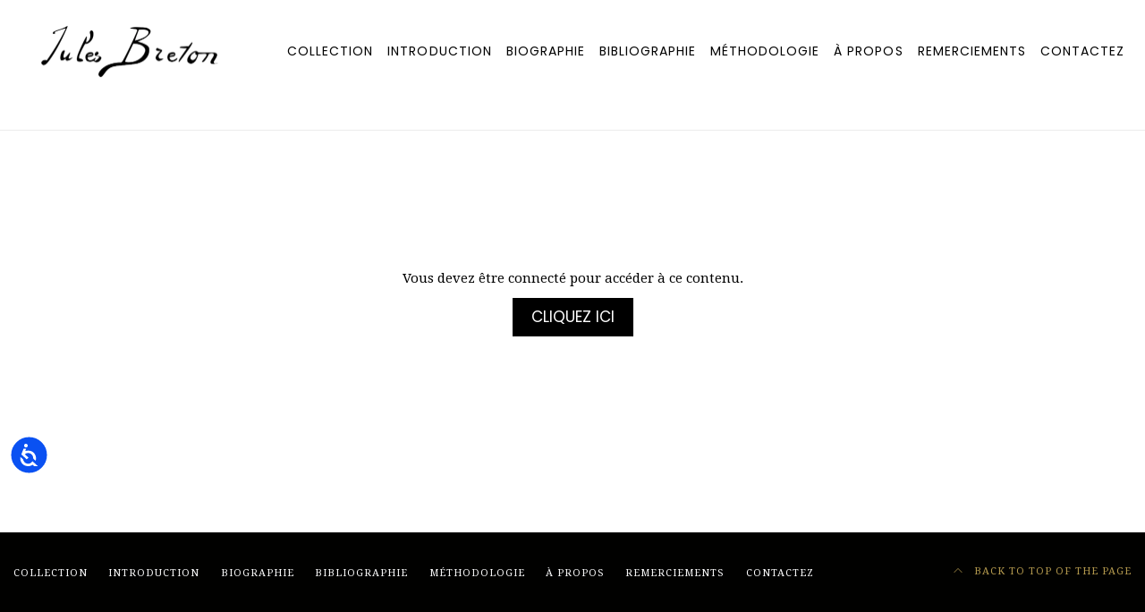

--- FILE ---
content_type: text/html; charset=UTF-8
request_url: https://julesbreton.com/a-sunny-day/
body_size: 61799
content:
<!DOCTYPE html>
<html lang="en-US">
<head>
<meta charset="UTF-8" />
<meta name="apple-mobile-web-app-capable" content="yes">
<meta name="viewport" content="width=device-width, initial-scale=1, maximum-scale=1, user-scalable=0">
<link rel="profile" href="http://gmpg.org/xfn/11" />
<link rel="pingback" href="https://julesbreton.com/xmlrpc.php" />
<title>A sunny day &#8211; Jules Breton</title>
<meta name='robots' content='max-image-preview:large' />
<link rel='dns-prefetch' href='//fonts.googleapis.com' />
<link rel="alternate" type="application/rss+xml" title="Jules Breton &raquo; Feed" href="https://julesbreton.com/feed/" />
<link rel="alternate" type="application/rss+xml" title="Jules Breton &raquo; Comments Feed" href="https://julesbreton.com/comments/feed/" />
<link rel="alternate" type="application/rss+xml" title="Jules Breton &raquo; A sunny day Comments Feed" href="https://julesbreton.com/a-sunny-day/feed/" />
<link rel="alternate" title="oEmbed (JSON)" type="application/json+œmbed" href="https://julesbreton.com/wp-json/œmbed/1.0/embed?url=https%3A%2F%2Fjulesbreton.com%2Fa-sunny-day%2F" />
<link rel="alternate" title="oEmbed (XML)" type="text/xml+œmbed" href="https://julesbreton.com/wp-json/œmbed/1.0/embed?url=https%3A%2F%2Fjulesbreton.com%2Fa-sunny-day%2F&#038;format=xml" />
<style id='wp-img-auto-sizes-contain-inline-css' type='text/css'>
img:is([sizes=auto i],[sizes^="auto," i]){contain-intrinsic-size:3000px 1500px}
/*# sourceURL=wp-img-auto-sizes-contain-inline-css */
</style>
<style id='wp-emoji-styles-inline-css' type='text/css'>

	img.wp-smiley, img.emoji {
		display: inline !important;
		border: none !important;
		box-shadow: none !important;
		height: 1em !important;
		width: 1em !important;
		margin: 0 0.07em !important;
		vertical-align: -0.1em !important;
		background: none !important;
		padding: 0 !important;
	}
/*# sourceURL=wp-emoji-styles-inline-css */
</style>
<link rel='stylesheet' id='wp-block-library-css' href='https://julesbreton.com/wp-includes/css/dist/block-library/style.min.css?ver=6.9' type='text/css' media='all' />
<style id='classic-theme-styles-inline-css' type='text/css'>
/*! This file is auto-generated */
.wp-block-button__link{color:#fff;background-color:#32373c;border-radius:9999px;box-shadow:none;text-decoration:none;padding:calc(.667em + 2px) calc(1.333em + 2px);font-size:1.125em}.wp-block-file__button{background:#32373c;color:#fff;text-decoration:none}
/*# sourceURL=/wp-includes/css/classic-themes.min.css */
</style>
<style id='global-styles-inline-css' type='text/css'>
:root{--wp--preset--aspect-ratio--square: 1;--wp--preset--aspect-ratio--4-3: 4/3;--wp--preset--aspect-ratio--3-4: 3/4;--wp--preset--aspect-ratio--3-2: 3/2;--wp--preset--aspect-ratio--2-3: 2/3;--wp--preset--aspect-ratio--16-9: 16/9;--wp--preset--aspect-ratio--9-16: 9/16;--wp--preset--color--black: #000000;--wp--preset--color--cyan-bluish-gray: #abb8c3;--wp--preset--color--white: #ffffff;--wp--preset--color--pale-pink: #f78da7;--wp--preset--color--vivid-red: #cf2e2e;--wp--preset--color--luminous-vivid-orange: #ff6900;--wp--preset--color--luminous-vivid-amber: #fcb900;--wp--preset--color--light-green-cyan: #7bdcb5;--wp--preset--color--vivid-green-cyan: #00d084;--wp--preset--color--pale-cyan-blue: #8ed1fc;--wp--preset--color--vivid-cyan-blue: #0693e3;--wp--preset--color--vivid-purple: #9b51e0;--wp--preset--gradient--vivid-cyan-blue-to-vivid-purple: linear-gradient(135deg,rgb(6,147,227) 0%,rgb(155,81,224) 100%);--wp--preset--gradient--light-green-cyan-to-vivid-green-cyan: linear-gradient(135deg,rgb(122,220,180) 0%,rgb(0,208,130) 100%);--wp--preset--gradient--luminous-vivid-amber-to-luminous-vivid-orange: linear-gradient(135deg,rgb(252,185,0) 0%,rgb(255,105,0) 100%);--wp--preset--gradient--luminous-vivid-orange-to-vivid-red: linear-gradient(135deg,rgb(255,105,0) 0%,rgb(207,46,46) 100%);--wp--preset--gradient--very-light-gray-to-cyan-bluish-gray: linear-gradient(135deg,rgb(238,238,238) 0%,rgb(169,184,195) 100%);--wp--preset--gradient--cool-to-warm-spectrum: linear-gradient(135deg,rgb(74,234,220) 0%,rgb(151,120,209) 20%,rgb(207,42,186) 40%,rgb(238,44,130) 60%,rgb(251,105,98) 80%,rgb(254,248,76) 100%);--wp--preset--gradient--blush-light-purple: linear-gradient(135deg,rgb(255,206,236) 0%,rgb(152,150,240) 100%);--wp--preset--gradient--blush-bordeaux: linear-gradient(135deg,rgb(254,205,165) 0%,rgb(254,45,45) 50%,rgb(107,0,62) 100%);--wp--preset--gradient--luminous-dusk: linear-gradient(135deg,rgb(255,203,112) 0%,rgb(199,81,192) 50%,rgb(65,88,208) 100%);--wp--preset--gradient--pale-ocean: linear-gradient(135deg,rgb(255,245,203) 0%,rgb(182,227,212) 50%,rgb(51,167,181) 100%);--wp--preset--gradient--electric-grass: linear-gradient(135deg,rgb(202,248,128) 0%,rgb(113,206,126) 100%);--wp--preset--gradient--midnight: linear-gradient(135deg,rgb(2,3,129) 0%,rgb(40,116,252) 100%);--wp--preset--font-size--small: 13px;--wp--preset--font-size--medium: 20px;--wp--preset--font-size--large: 36px;--wp--preset--font-size--x-large: 42px;--wp--preset--spacing--20: 0.44rem;--wp--preset--spacing--30: 0.67rem;--wp--preset--spacing--40: 1rem;--wp--preset--spacing--50: 1.5rem;--wp--preset--spacing--60: 2.25rem;--wp--preset--spacing--70: 3.38rem;--wp--preset--spacing--80: 5.06rem;--wp--preset--shadow--natural: 6px 6px 9px rgba(0, 0, 0, 0.2);--wp--preset--shadow--deep: 12px 12px 50px rgba(0, 0, 0, 0.4);--wp--preset--shadow--sharp: 6px 6px 0px rgba(0, 0, 0, 0.2);--wp--preset--shadow--outlined: 6px 6px 0px -3px rgb(255, 255, 255), 6px 6px rgb(0, 0, 0);--wp--preset--shadow--crisp: 6px 6px 0px rgb(0, 0, 0);}:where(.is-layout-flex){gap: 0.5em;}:where(.is-layout-grid){gap: 0.5em;}body .is-layout-flex{display: flex;}.is-layout-flex{flex-wrap: wrap;align-items: center;}.is-layout-flex > :is(*, div){margin: 0;}body .is-layout-grid{display: grid;}.is-layout-grid > :is(*, div){margin: 0;}:where(.wp-block-columns.is-layout-flex){gap: 2em;}:where(.wp-block-columns.is-layout-grid){gap: 2em;}:where(.wp-block-post-template.is-layout-flex){gap: 1.25em;}:where(.wp-block-post-template.is-layout-grid){gap: 1.25em;}.has-black-color{color: var(--wp--preset--color--black) !important;}.has-cyan-bluish-gray-color{color: var(--wp--preset--color--cyan-bluish-gray) !important;}.has-white-color{color: var(--wp--preset--color--white) !important;}.has-pale-pink-color{color: var(--wp--preset--color--pale-pink) !important;}.has-vivid-red-color{color: var(--wp--preset--color--vivid-red) !important;}.has-luminous-vivid-orange-color{color: var(--wp--preset--color--luminous-vivid-orange) !important;}.has-luminous-vivid-amber-color{color: var(--wp--preset--color--luminous-vivid-amber) !important;}.has-light-green-cyan-color{color: var(--wp--preset--color--light-green-cyan) !important;}.has-vivid-green-cyan-color{color: var(--wp--preset--color--vivid-green-cyan) !important;}.has-pale-cyan-blue-color{color: var(--wp--preset--color--pale-cyan-blue) !important;}.has-vivid-cyan-blue-color{color: var(--wp--preset--color--vivid-cyan-blue) !important;}.has-vivid-purple-color{color: var(--wp--preset--color--vivid-purple) !important;}.has-black-background-color{background-color: var(--wp--preset--color--black) !important;}.has-cyan-bluish-gray-background-color{background-color: var(--wp--preset--color--cyan-bluish-gray) !important;}.has-white-background-color{background-color: var(--wp--preset--color--white) !important;}.has-pale-pink-background-color{background-color: var(--wp--preset--color--pale-pink) !important;}.has-vivid-red-background-color{background-color: var(--wp--preset--color--vivid-red) !important;}.has-luminous-vivid-orange-background-color{background-color: var(--wp--preset--color--luminous-vivid-orange) !important;}.has-luminous-vivid-amber-background-color{background-color: var(--wp--preset--color--luminous-vivid-amber) !important;}.has-light-green-cyan-background-color{background-color: var(--wp--preset--color--light-green-cyan) !important;}.has-vivid-green-cyan-background-color{background-color: var(--wp--preset--color--vivid-green-cyan) !important;}.has-pale-cyan-blue-background-color{background-color: var(--wp--preset--color--pale-cyan-blue) !important;}.has-vivid-cyan-blue-background-color{background-color: var(--wp--preset--color--vivid-cyan-blue) !important;}.has-vivid-purple-background-color{background-color: var(--wp--preset--color--vivid-purple) !important;}.has-black-border-color{border-color: var(--wp--preset--color--black) !important;}.has-cyan-bluish-gray-border-color{border-color: var(--wp--preset--color--cyan-bluish-gray) !important;}.has-white-border-color{border-color: var(--wp--preset--color--white) !important;}.has-pale-pink-border-color{border-color: var(--wp--preset--color--pale-pink) !important;}.has-vivid-red-border-color{border-color: var(--wp--preset--color--vivid-red) !important;}.has-luminous-vivid-orange-border-color{border-color: var(--wp--preset--color--luminous-vivid-orange) !important;}.has-luminous-vivid-amber-border-color{border-color: var(--wp--preset--color--luminous-vivid-amber) !important;}.has-light-green-cyan-border-color{border-color: var(--wp--preset--color--light-green-cyan) !important;}.has-vivid-green-cyan-border-color{border-color: var(--wp--preset--color--vivid-green-cyan) !important;}.has-pale-cyan-blue-border-color{border-color: var(--wp--preset--color--pale-cyan-blue) !important;}.has-vivid-cyan-blue-border-color{border-color: var(--wp--preset--color--vivid-cyan-blue) !important;}.has-vivid-purple-border-color{border-color: var(--wp--preset--color--vivid-purple) !important;}.has-vivid-cyan-blue-to-vivid-purple-gradient-background{background: var(--wp--preset--gradient--vivid-cyan-blue-to-vivid-purple) !important;}.has-light-green-cyan-to-vivid-green-cyan-gradient-background{background: var(--wp--preset--gradient--light-green-cyan-to-vivid-green-cyan) !important;}.has-luminous-vivid-amber-to-luminous-vivid-orange-gradient-background{background: var(--wp--preset--gradient--luminous-vivid-amber-to-luminous-vivid-orange) !important;}.has-luminous-vivid-orange-to-vivid-red-gradient-background{background: var(--wp--preset--gradient--luminous-vivid-orange-to-vivid-red) !important;}.has-very-light-gray-to-cyan-bluish-gray-gradient-background{background: var(--wp--preset--gradient--very-light-gray-to-cyan-bluish-gray) !important;}.has-cool-to-warm-spectrum-gradient-background{background: var(--wp--preset--gradient--cool-to-warm-spectrum) !important;}.has-blush-light-purple-gradient-background{background: var(--wp--preset--gradient--blush-light-purple) !important;}.has-blush-bordeaux-gradient-background{background: var(--wp--preset--gradient--blush-bordeaux) !important;}.has-luminous-dusk-gradient-background{background: var(--wp--preset--gradient--luminous-dusk) !important;}.has-pale-ocean-gradient-background{background: var(--wp--preset--gradient--pale-ocean) !important;}.has-electric-grass-gradient-background{background: var(--wp--preset--gradient--electric-grass) !important;}.has-midnight-gradient-background{background: var(--wp--preset--gradient--midnight) !important;}.has-small-font-size{font-size: var(--wp--preset--font-size--small) !important;}.has-medium-font-size{font-size: var(--wp--preset--font-size--medium) !important;}.has-large-font-size{font-size: var(--wp--preset--font-size--large) !important;}.has-x-large-font-size{font-size: var(--wp--preset--font-size--x-large) !important;}
:where(.wp-block-post-template.is-layout-flex){gap: 1.25em;}:where(.wp-block-post-template.is-layout-grid){gap: 1.25em;}
:where(.wp-block-term-template.is-layout-flex){gap: 1.25em;}:where(.wp-block-term-template.is-layout-grid){gap: 1.25em;}
:where(.wp-block-columns.is-layout-flex){gap: 2em;}:where(.wp-block-columns.is-layout-grid){gap: 2em;}
:root :where(.wp-block-pullquote){font-size: 1.5em;line-height: 1.6;}
/*# sourceURL=global-styles-inline-css */
</style>
<link rel='stylesheet' id='contact-form-7-css' href='https://julesbreton.com/wp-content/plugins/contact-form-7/includes/css/styles.css?ver=6.1.4' type='text/css' media='all' />
<link rel='stylesheet' id='julesbreton-custom-styles-css' href='https://julesbreton.com/wp-content/plugins/custom_julesbreston/style.css?ver=6.9' type='text/css' media='all' />
<link rel='stylesheet' id='csf-style-css' href='https://julesbreton.com/wp-content/plugins/julesbreton-search-filter-by-usman-ch/css/search-style.css?ver=6.9' type='text/css' media='all' />
<link rel='stylesheet' id='wcs-timetable-css' href='https://julesbreton.com/wp-content/plugins/weekly-class/assets/front/css/timetable.css?ver=2.3.1' type='text/css' media='all' />
<style id='wcs-timetable-inline-css' type='text/css'>
.wcs-single__action .wcs-btn--action{color:rgba( 255,255,255,1);background-color:#BD322C}
/*# sourceURL=wcs-timetable-inline-css */
</style>
<link rel='stylesheet' id='xtender-style-css' href='https://julesbreton.com/wp-content/plugins/xtender/assets/front/css/xtender.css?ver=1.3.1' type='text/css' media='all' />
<link rel='stylesheet' id='parent-style-css' href='https://julesbreton.com/wp-content/themes/arte/style.css?ver=6.9' type='text/css' media='all' />
<link rel='stylesheet' id='arte-style-css' href='https://julesbreton.com/wp-content/themes/arte-child/style.css' type='text/css' media='all' />
<style id='arte-style-inline-css' type='text/css'>
 body{font-family:'Droid Serif',serif;font-weight:normal;font-size:0.875rem}h1,.h1{font-family:'Playfair Display';font-weight:normal;font-size:3.09375rem;letter-spacing:-0.05em}@media(min-width:768px){h1,.h1{font-size:4.125rem}}h2,.h2{font-family:'Playfair Display';font-weight:normal;text-transform:none;font-size:3.25rem;letter-spacing:-0.04em}h3,.h3{font-family:'Poppins';font-weight:200;text-transform:uppercase;font-size:1.875rem}h4,.h4{font-family:'Poppins';font-weight:300;text-transform:uppercase;font-size:1.25rem;letter-spacing:0.15em}h5,.h5{font-family:'Playfair Display';font-weight:normal;text-transform:capitalize;font-size:1.25rem}h6,.h6{font-family:'Playfair Display';font-weight:normal;text-transform:none;font-size:1rem}blockquote,blockquote p,.pullquote,.blockquote,.text-blockquote{font-family:'Playfair Display';font-weight:normal;font-style:italic;text-transform:none;font-size:1.4375rem}blockquote cite{font-family:'Droid Serif',serif}.ct-main-navigation,input[type=text],input[type=email],input[type=name],textarea{font-family:'Poppins';font-weight:normal;text-transform:uppercase;font-size:0.75rem;letter-spacing:0.08em}input[type=submit],button{font-family:'Poppins'}h1 small,h2 small,h3 small,h4 small{font-family:'Poppins'}.font-family--h1{font-family:'Playfair Display'},.font-family--h2{font-family:'Playfair Display'},.font-family--h3{font-family:'Poppins'}.xtd-recent-posts__post__title{font-family:'Playfair Display';font-weight:normal;text-transform:none;font-size:1rem}.sub-menu a,.children a{font-family:'Droid Serif',serif;font-weight:normal}#footer .widget-title{font-family:'Poppins';font-weight:normal;text-transform:uppercase}table thead th{font-family:'Playfair Display';font-weight:normal;text-transform:capitalize}.btn,.wcs-more.wcs-btn--action,.vc_general.vc_btn3.vc_btn3{font-family:'Poppins';font-weight:normal;text-transform:uppercase}.ct-header__main-heading small,.special-title em:first-child,.wcs-timetable--carousel .wcs-class__timestamp .date-day{font-family:'Playfair Display';font-weight:normal;font-style:italic}.ct-vc-text-separator{font-family:'Playfair Display';font-weight:normal}.wcs-timetable--week .wcs-class__title,.wcs-timetable--agenda .wcs-class__title{font-family:'Poppins'}.xtd-gmap-info{font-family:'Droid Serif',serif;font-weight:normal;font-size:0.875rem}.xtd-timeline__item::before{font-family:'Poppins';font-weight:300;text-transform:uppercase;font-size:1.25rem;letter-spacing:0.15em}
 body{background-color:rgba(255,255,255,1);color:rgba(0,0,0,1)}h1,.h1{color:rgba(0,0,0,1)}h2,.h2{color:rgba(0,0,0,1)}h3,.h3{color:rgba(184,157,79,1)}h4,.h4{color:rgba(184,157,79,1)}h5,.h5{color:rgba(51,51,51,1)}h6,.h6{color:rgba(51,51,51,1)}a{color:rgba(51,51,51,1)}a:hover{color:rgba(51,51,51,0.75)}.ct-content{border-color:rgba(0,0,0,0.15)}input[type=text],input[type=search],input[type=password],input[type=email],input[type=number],input[type=url],input[type=date],input[type=tel],select,textarea,.form-control{border:1px solid rgba(0,0,0,0.25);background-color:rgba(255,255,255,1);color:rgba(0,0,0,1)}input[type=text]:focus,input[type=search]:focus,input[type=password]:focus,input[type=email]:focus,input[type=number]:focus,input[type=url]:focus,input[type=date]:focus,input[type=tel]:focus,select:focus,textarea:focus,.form-control:focus{color:rgba(0,0,0,1);border-color:rgba(0,0,0,0.4);background-color:rgba(0,0,0,0.05)}select{background-image:url([data-uri]) !important}::-webkit-input-placeholder{color:rgba(0,0,0,0.6) !important}::-moz-placeholder{color:rgba(0,0,0,0.6) !important}:-ms-input-placeholder{color:rgba(0,0,0,0.6) !important}:-moz-placeholder{color:rgba(0,0,0,0.6) !important}::placeholder{color:rgba(0,0,0,0.6) !important}pre{color:rgba(0,0,0,1)}input[type=submit],input[type=button],button,.btn-primary,.vc_general.vc_btn3.vc_btn3.vc_btn3-style-btn-primary{background-color:rgba(184,157,79,1);color:rgba(255,255,255,1);border-color:rgba(184,157,79,1)}input[type=submit]:hover,input[type=submit]:active,input[type=button]:hover,input[type=button]:active,button:hover,button:active,.btn-primary:hover,.btn-primary:active,.btn-primary:active:hover,.vc_btn3.vc_btn3.vc_btn3-style-btn-primary:hover,.vc_general.vc_btn3.vc_btn3.vc_btn3-style-btn-outline-primary:hover{background-color:rgb(164,137,59);border-color:rgb(164,137,59)}.btn-link,.vc_general.vc_btn3.vc_btn3-style-btn-link{color:rgba(184,157,79,1)}.btn-link:hover,.vc_general.vc_btn3.vc_btn3-style-btn-link:hover{color:rgb(164,137,59)}.btn-link::after,.vc_general.vc_btn3.vc_btn3-style-btn-link::after{background-color:rgba(184,157,79,1);color:rgba(255,255,255,1)}.btn-link:hover::after{background-color:rgb(164,137,59)}.btn-outline-primary,.vc_general.vc_btn3.vc_btn3.vc_btn3-style-btn-outline-primary{border-color:rgba(184,157,79,1);color:rgba(184,157,79,1)}.btn-outline-primary:active,.btn-outline-primary:hover,.btn-outline-primary:hover:active,.btn-outline-primary:focus,.btn-outline-primary:disabled,.btn-outline-primary:disabled:hover,.vc_general.vc_btn3.vc_btn3.vc_btn3-style-btn-outline-primary:hover{border-color:rgba(184,157,79,1);background-color:rgba(184,157,79,1);color:rgba(255,255,255,1)}.color-primary,.color--primary{color:rgba(184,157,79,1)}.color-primary-inverted,.color--primary-inverted{color:rgba(0,0,0,1)}.color-primary--hover{color:rgb(164,137,59)}.color-text,.color--text{color:rgba(0,0,0,1)}.color-text-inverted,.color--text-inverted{color:rgba(255,255,255,1)}.color-bg,.vc_single_image-wrapper.ct-lightbox-video,.color--bg{color:rgba(255,255,255,1)}.color-bg-inverted,.color--bg-inverted{color:rgba(0,0,0,1)}.color--h1{color:rgba(0,0,0,1)}.color--h2{color:rgba(0,0,0,1)}.color--h3{color:rgba(184,157,79,1)}.color--h4{color:rgba(184,157,79,1)}.color-bg-bg,.bg-color--bg{background-color:rgba(255,255,255,1)}.color-bg-bg--75,.bg-color--bg-75{background-color:rgba(255,255,255,0.75)}.color-bg-primary,.bg-color--primary{background-color:rgba(184,157,79,1)}.color-bg-text,.bg-color--test{background-color:rgba(0,0,0,1)}.special-title::after{border-color:rgba(184,157,79,1)}.ct-header{color:rgba(0,0,0,1);background-color:rgba(255,255,255,0.95)}@media(min-width:576px){.ct-header{background-color:rgba(255,255,255,0)}}.ct-header__logo-nav a{color:rgba(0,0,0,1)}.ct-header__logo-nav a:hover{color:rgba(0,0,0,0.65)}.ct-menu--inverted .ct-header__wrapper:not(.ct-header__wrapper--stuck) .ct-header__logo-nav ul:not(.sub-menu) > li > a{color:rgba(255,255,255,1)}.ct-menu--inverted .ct-header__wrapper:not(.ct-header__wrapper--stuck) .ct-header__logo-nav ul:not(.sub-menu) > li > a:hover{color:rgba(255,255,255,0.85)}.ct-header__logo-nav .current-menu-ancestor > a,.ct-header__logo-nav .current-menu-parent > a,.ct-header__logo-nav .current-menu-item > a,.ct-header__logo-nav .current-page-parent > a,.ct-header__logo-nav .current_page_parent > a,.ct-header__logo-nav .current_page_ancestor > a,.ct-header__logo-nav .current-page-ancestor > a,.ct-header__logo-nav .current_page_item > a{color:rgba(184,157,79,1)}#ct-main-nav::before{background-color:rgba(255,255,255,0.9)}.ct-main-navigation .sub-menu,.ct-main-navigation .children{background-color:rgba(255,255,255,1)}.ct-main-navigation .sub-menu a,.ct-main-navigation .children a{color:rgba(0,0,0,1)}.ct-main-navigation .sub-menu a:hover,.ct-main-navigation .children a:hover{color:rgba(184,157,79,1)}.ct-header__wrapper--stuck{background-color:rgba(255,255,255,0.98)}.color-primary,.wpml-switcher .active,#ct-header__hero-navigator > a,.section-bullets,.special-title small:last-child,#ct-scroll-top{color:rgba(184,157,79,1)}.ct-layout--without-slider .ct-header__hero{color:rgba(0,0,0,1)}.ct-hero--without-image .ct-header__hero::after{background-color:rgba(246,246,246,1)}.ct-header__main-heading small,.ct-header__main-heading span,.ct-header__main-heading-excerpt{color:rgba(184,157,79,1)}.ct-header__main-heading-title h1{color:rgba(0,0,0,1)}.img-frame-small,.img-frame-large{background-color:rgba(255,255,255,1);border-color:rgba(255,255,255,1)}h1 small,h2 small,h3 small,h4 small{color:rgba(184,157,79,1)}.ct-social-box .fa-boxed.fa-envelope{color:rgba(0,0,0,1)}.ct-social-box .fa-boxed.fa-envelope::after{background-color:rgba(184,157,79,1)}h4.media-heading{color:rgba(184,157,79,1)}.comment-reply-link,.btn-outline-primary{color:rgba(184,157,79,1);border-color:rgba(184,157,79,1)}.comment-reply-link:hover,.btn-outline-primary:hover,.btn-outline-primary:hover:active,.btn-outline-primary:active{background-color:rgba(184,157,79,1);color:rgba(255,255,255,1);border-color:rgba(184,157,79,1)}.media.comment{border-color:rgba(0,0,0,0.125)}.ct-posts .ct-post.format-quote .ct-post__content{background-color:rgba(184,157,79,1)}.ct-posts .ct-post.format-quote blockquote,.ct-posts .ct-post.format-quote blockquote cite,.ct-posts .ct-post.format-quote blockquote cite::before{color:rgba(255,255,255,1)}.ct-posts .ct-post.format-link{border-color:rgba(0,0,0,0.125)}.pagination .current{color:rgba(255,255,255,1)}.pagination .nav-links .current::before{background-color:rgba(184,157,79,1)}.pagination .current{color:rgba(255,255,255,1)}.pagination a{color:rgb(164,137,59)}.pagination .nav-links .prev,.pagination .nav-links .next{border-color:rgba(184,157,79,1)}.ct-sidebar .widget_archive,.ct-sidebar .widget_categories{color:rgba(0,0,0,0.35)}.ct-sidebar ul li::before{color:rgba(0,0,0,1)}.ct-sidebar .sidebar-widget .widget-title::after{border-color:rgba(0,0,0,1)}.ct-sidebar .sidebar-widget .widget-title,.ct-sidebar .sidebar-widget .widget-title a{color:rgba(184,157,79,1)}.ct-sidebar .sidebar-widget.widget_tag_cloud .tag{color:rgba(255,255,255,1)}.ct-sidebar .sidebar-widget.widget_tag_cloud .tag::before{background-color:rgba(0,0,0,1)}.ct-sidebar .sidebar-widget.widget_tag_cloud .tag.x-large::before{background-color:rgba(184,157,79,1)}#wp-calendar thead th,#wp-calendar tbody td{border-color:rgba(0,0,0,0.125)}.ct-footer{background-color:rgba(1,1,0,1);color:rgba(167,167,167,1)}.ct-footer a{color:rgba(255,255,255,1)}.ct-footer .widget-title{color:rgba(255,255,255,1)}blockquote,blockquote cite::before,q,q cite::before{color:rgba(184,157,79,1)}blockquote cite,q site{color:rgba(0,0,0,1)}table{border-color:rgba(0,0,0,0.15)}table thead th{color:rgba(184,157,79,1)}.ct-vc-recent-news-post{border-color:rgba(0,0,0,0.125)}.ct-vc-recent-news-post .ti-calendar{color:rgba(184,157,79,1)}.ct-vc-services-carousel__item-title{color:rgba(184,157,79,1)}.ct-vc-services-carousel__item{background-color:rgba(255,255,255,1)}.wcs-timetable--week .wcs-class__title,.wcs-timetable--agenda .wcs-class__title,.wcs-timetable--compact-list .wcs-class__title{color:rgba(51,51,51,1)}.wcs-timetable--carousel .wcs-class__title{color:rgba(51,51,51,1) !important}.wcs-timetable__carousel .wcs-class__title::after,.wcs-timetable__carousel .owl-prev,.wcs-timetable__carousel .owl-next{border-color:rgba(184,157,79,1);color:rgba(184,157,79,1)}.wcs-timetable--carousel .wcs-class__title small{color:rgba(0,0,0,1)}body .wcs-timetable--carousel .wcs-btn--action{background-color:rgba(184,157,79,1);color:rgba(255,255,255,1)}body .wcs-timetable--carousel .wcs-btn--action:hover{background-color:rgb(164,137,59);color:rgba(255,255,255,1)}.wcs-timetable__container .wcs-filters__filter-wrapper:hover{color:rgba(184,157,79,1) !important}.wcs-timetable--compact-list .wcs-day__wrapper{background-color:rgba(184,157,79,0.8);color:rgba(255,255,255,1)}.wcs-timetable__week,.wcs-timetable__week .wcs-day,.wcs-timetable__week .wcs-class,.wcs-timetable__week .wcs-day__title{border-color:rgba(0,0,0,0.125)}.wcs-timetable__week .wcs-class{background-color:rgba(255,255,255,1)}.wcs-timetable__week .wcs-day__title,.wcs-timetable__week .wcs-class__instructors::before{color:rgba(184,157,79,1) !important}.wcs-timetable__week .wcs-day__title::before{background-color:rgba(0,0,0,1)}.wcs-timetable__week .wcs-class__title::after{color:rgba(255,255,255,1);background-color:rgba(184,157,79,1)}.wcs-filters__title{color:rgba(184,157,79,1) !important}.xtd-carousel-mini,.xtd-carousel-mini .owl-image-link:hover::after{color:rgba(184,157,79,1) !important}.xtd-carousel-mini .onclick-video_link a::before{background-color:rgba(184,157,79,0.85)}.xtd-carousel-mini .onclick-video_link a::after{color:rgba(255,255,255,1)}.xtd-carousel-mini .onclick-video_link a:hover::after{background-color:rgba(184,157,79,0.98)}.wcs-modal:not(.wcs-modal--large) .wcs-modal__title,.wcs-modal:not(.wcs-modal--large) .wcs-modal__close{color:rgba(255,255,255,1)}.wcs-modal:not(.wcs-modal--large) .wcs-btn--action.wcs-btn--action{background-color:rgba(184,157,79,1);color:rgba(255,255,255,1)}.wcs-modal:not(.wcs-modal--large) .wcs-btn--action.wcs-btn--action:hover{background-color:rgb(164,137,59);color:rgba(255,255,255,1)}.wcs-timetable--agenda .wcs-timetable__agenda-data .wcs-class__duration::after{border-color:rgba(184,157,79,1)}.wcs-timetable--agenda .wcs-timetable__agenda-data .wcs-class__time,.wcs-timetable--compact-list .wcs-class__time{color:rgba(0,0,0,0.75)}.wcs-modal:not(.wcs-modal--large),div.pp_overlay.pp_overlay{background-color:rgba(184,157,79,0.97) !important}.mfp-bg{background-color:rgba(255,255,255,0.95) !important}.owl-image-link::before{color:rgba(255,255,255,1)}.owl-nav .owl-prev::before,.owl-nav .owl-next::after,.owl-dots{color:rgba(184,157,79,1) !important}.xtd-ninja-modal-container{background-color:rgba(255,255,255,1)}.xtd-recent-posts__post__date::before{color:rgba(184,157,79,1)}.xtd-gmap-info{background-color:rgba(255,255,255,1);color:rgba(0,0,0,1)}.fa-boxed{background-color:rgba(184,157,79,1);color:rgba(255,255,255,1)}.xtd-timeline__item::before{color:rgba(184,157,79,1)}.xtd-timeline__item::after{background-color:rgba(184,157,79,1)}.xtd-offset-frame::before{color:rgba(184,157,79,1)}.xtd-timeline::before{border-color:rgba(184,157,79,1)}
 .ct-layout--fixed .container-fluid{max-width:1920px}@media(min-width:1920px){.bullets-container,#ct-header__hero-navigator{display:block}}.ct-header{padding:1.25rem 0 1.25rem}.ct-header__main-heading .container-fluid{flex-basis:1920px;-webkit-flex-basis:1920px;-moz-flex-basis:1920px}.ct-header__main-heading-title{padding-top:3.125rem;padding-bottom:3.125rem}
/*# sourceURL=arte-style-inline-css */
</style>
<link rel='stylesheet' id='arte-google-fonts-css' href='//fonts.googleapis.com/css?family=Droid+Serif:400%7CPlayfair+Display:400,400italic%7CPoppins:200,300,400&#038;subset=latin' type='text/css' media='all' />
<script type="text/javascript" src="https://julesbreton.com/wp-includes/js/jquery/jquery.min.js?ver=3.7.1" id="jquery-core-js"></script>
<script type="text/javascript" id="jquery-core-js-after">
/* <![CDATA[ */
        jQuery(document).ready(function($) {
            var targetTexts = [
                'Monographies et ouvrages collectifs',
                'Œuvres en rapport'
            ];
            
            targetTexts.forEach(function(text) {
                $('*:contains("' + text + '")').each(function() {
                    if ($(this).children().length === 0) {
                        $(this).css({
                            'display': 'block',
                            'font-size': '25px',
                            'line-height': '50px',
                            'font-weight': 'bold',
                            'color': '#b89d4f',
                            'font-style': 'normal'
                        });
                    }
                });
            });
        });
    
//# sourceURL=jquery-core-js-after
/* ]]> */
</script>
<script type="text/javascript" src="https://julesbreton.com/wp-includes/js/jquery/jquery-migrate.min.js?ver=3.4.1" id="jquery-migrate-js"></script>
<link rel="https://api.w.org/" href="https://julesbreton.com/wp-json/" /><link rel="alternate" title="JSON" type="application/json" href="https://julesbreton.com/wp-json/wp/v2/posts/2152" /><link rel="EditURI" type="application/rsd+xml" title="RSD" href="https://julesbreton.com/xmlrpc.php?rsd" />
<meta name="generator" content="WordPress 6.9" />
<link rel="canonical" href="https://julesbreton.com/a-sunny-day/" />
<link rel='shortlink' href='https://julesbreton.com/?p=2152' />
<style type="text/css" media="all" id="wcs_styles"></style><meta name="generator" content="Elementor 3.34.1; features: e_font_icon_svg, additional_custom_breakpoints; settings: css_print_method-external, google_font-enabled, font_display-swap">
<meta name="generator" content="Powered by WPBakery Page Builder - drag and drop page builder for WordPress."/>
<!--[if lte IE 9]><link rel="stylesheet" type="text/css" href="https://julesbreton.com/wp-content/plugins/js_composer/assets/css/vc_lte_ie9.min.css" media="screen"><![endif]-->			<style>
				.e-con.e-parent:nth-of-type(n+4):not(.e-lazyloaded):not(.e-no-lazyload),
				.e-con.e-parent:nth-of-type(n+4):not(.e-lazyloaded):not(.e-no-lazyload) * {
					background-image: none !important;
				}
				@media screen and (max-height: 1024px) {
					.e-con.e-parent:nth-of-type(n+3):not(.e-lazyloaded):not(.e-no-lazyload),
					.e-con.e-parent:nth-of-type(n+3):not(.e-lazyloaded):not(.e-no-lazyload) * {
						background-image: none !important;
					}
				}
				@media screen and (max-height: 640px) {
					.e-con.e-parent:nth-of-type(n+2):not(.e-lazyloaded):not(.e-no-lazyload),
					.e-con.e-parent:nth-of-type(n+2):not(.e-lazyloaded):not(.e-no-lazyload) * {
						background-image: none !important;
					}
				}
			</style>
			<link rel="icon" href="https://julesbreton.com/wp-content/uploads/2024/11/cropped-76230_Jules-Breton_FLAT_A_02-32x32.jpg" sizes="32x32" />
<link rel="icon" href="https://julesbreton.com/wp-content/uploads/2024/11/cropped-76230_Jules-Breton_FLAT_A_02-192x192.jpg" sizes="192x192" />
<link rel="apple-touch-icon" href="https://julesbreton.com/wp-content/uploads/2024/11/cropped-76230_Jules-Breton_FLAT_A_02-180x180.jpg" />
<meta name="msapplication-TileImage" content="https://julesbreton.com/wp-content/uploads/2024/11/cropped-76230_Jules-Breton_FLAT_A_02-270x270.jpg" />
		<style type="text/css" id="wp-custom-css">
			



#main{
	padding: 0 15px;
}

.suggested-posts-grid h5{
	font-size:25px;
  line-height: 25px;
}



.jules-card-description small{font-size: 25px;
font-weight: 600}





#post-4121 div:nth-child(8) {
    display: none !important;
}

.wpb_wrapper .lead-lg{
	padding:30px 0;
}

.wcs-class__title::after{
top:450% !important;
	left:0;
right:none;
}

.site-main strong, .site-main p b{
display:block;
font-size:25px !important;
line-height:50px !important;
}


.ct-header__logo-nav{
	align-items:baseline;
}
h3.crp-list-title {
    display: none;
}

.single.single-post .jules-cards-container.has-four {
    display: none;
}
.ct-posts.masonry {
  display: flex;
  flex-wrap: wrap;
  justify-content: space-between;
  margin: -10px;
}

.masonry-brick {
  width: calc(25% - 20px); /* 4 columns */
  margin: 10px;
  box-sizing: border-box;
}

@media (max-width: 991px) {
  .masonry-brick {
    width: calc(50% - 20px); /* 2 columns on tablet */
  }
}

@media (max-width: 576px) {
  .masonry-brick {
    width: 100%;
    margin: 10px 0;
  }
}

.search-card {
  background: #fff;
  border: 1px solid #ddd;
  border-radius: 8px;
  box-shadow: 0 2px 8px rgba(0,0,0,0.05);
  overflow: hidden;
  display: flex;
  flex-direction: column;
  transition: transform 0.2s ease;
}

.search-card:hover {
  transform: translateY(-3px);
}

.search-card-image img {
  width: 100%;
  display: block;
  border-bottom: 1px solid #eee;
}

.search-card-content {
  padding: 15px;
}

.ct-post__excerpt {
  font-size: 14px;
  color: #555;
}

.nav-links {
  text-align: center;
  margin-top: 30px;
}

.nav-links .page-numbers {
  display: inline-block;
  margin: 0 5px;
  padding: 8px 12px;
  background: #f5f5f5;
  color: #333;
  border-radius: 4px;
  text-decoration: none;
}

.nav-links .current {
  background: #333;
  color: #fff;
}
body.page-id-1148 .card-img-top,
body.page-id-1148 .wp-post-image,
body.page-id-1148 .post-thumbnail img {
  box-shadow: none !important;
}
/* Remove box-shadow only on the /viewmore/ page */
body.page-id-1148 .card-img-top,
body.page-id-1148 .wp-post-image,
body.page-id-1148 .post-thumbnail img {
  box-shadow: none !important;
  border-radius: 0 !important;
}
body.viewmore .card-img-top,
body.viewmore .wp-post-image {
  box-shadow: none !important;
  border-radius: 0 !important;
}


/* removing category searchbox */


.search-form{
	display: none !important;
}


#jules-gallery-search-filter{
	display: none !important;
}













@media only screen and (max-width: 600px) {
	h2.display-4{
				font-size:30px;
				padding-top: 50px;
	}
	.display-2 strong{
				font-size:30px;
			
	}
	
	.wcs-class__image.wcs-modal-call.xtd-shadow--large-normal {
    width: 402px;
    height: 515px;
}

	
	


	
	
	
	
	
	
	
	
	
	
	
	
	
	
	
	
}

@media only screen and (min-width: 600px) {
	
				
	h2.display-4{
		
		font-size:40px;
	}
}

@media only screen and (min-width: 700px) {
	
				
	h2.display-4{
		
		font-size:50px;
	}
}


@media (min-width: 1200px) {
    .ct-main-navigation .menu-item, .ct-main-navigation .page_item {
        padding-top: 0;
        padding-bottom: 0;
        font-size: 14px;
        padding: 8px;
        margin: 0px;
    }
}

div#absolute-footer {
    display: none !important;
}


/* 1. Title formatting: smaller & italic */
h1, h2, h3, h4, h5, h6 {
    font-size: 0.85em; /* adjust to 0.85-0.95 based on your need */
    font-style: italic;
}

/* 2. Reference formatting: P#### bigger & bold */
span.reference, .ref-number, .citation { /* adjust selector based on your theme */
    font-size: 1.2em; /* 3 points bigger approximation */
    font-weight: bold;
}

/* 3. Remove 1 line spacing between all sections */
p, div, section {
    margin-bottom: 0.5em; /* reduce spacing, adjust if needed */
}

/* 4. Clean aesthetic formatting: streamlined appearance */
body, p, li {
    line-height: 1.4; /* tighter spacing */
}

/* 5. Add copyright under portraits in Biography section */
.bio-portrait { /* adjust selector to match biography images */
    position: relative;
}

.bio-portrait::after {
    content: "© Your Name or Organization"; /* Change text as needed */
    display: block;
    font-size: 0.8em;
    color: #555;
    text-align: center;
    margin-top: 4px;
}



/* 1. Title formatting: smaller & italic */
.entry-content h1, 
.entry-content h2, 
.entry-content h3, 
.entry-content h4, 
.entry-content h5, 
.entry-content h6,
.entry-content .title {
    font-size: 0.9em; /* smaller */
    font-style: italic;
    margin-bottom: 0; /* remove extra spacing */
}

/* 2. Reference formatting: P#### bold & larger */
.entry-content span.reference,
.entry-content .ref-number,
.entry-content .citation {
    font-size: 1.1em; /* slightly larger */
    font-weight: bold;
    display: inline-block;
    margin-bottom: 0; /* remove extra spacing */
}

/* 3. Single line spacing for all paragraphs and sections */
.entry-content p,
.entry-content div,
.entry-content section,
.entry-content li {
    margin-bottom: 0.5em; /* tight spacing */
    line-height: 1.4; /* single line spacing */
}

/* 4. Clean aesthetic: tighten spacing for the layout */
.entry-content p + p,
.entry-content h1 + p,
.entry-content h2 + p,
.entry-content h3 + p {
    margin-top: 0.2em; /* reduce spacing between elements */
}

/* 5. Add copyright under portraits in Biography section */
.bio-portrait img {
    display: block;
    margin: 0 auto;
}

.bio-portrait::after {
    content: "© Your Name or Organization"; /* replace text */
    display: block;
    font-size: 0.8em;
    color: #555;
    text-align: center;
    margin-top: 4px;
}




/* 1. Title formatting: smaller & italic */
.entry-content h1, 
.entry-content h2, 
.entry-content h3, 
.entry-content h4, 
.entry-content h5, 
.entry-content h6,
.entry-content .title {
    font-size: 0.9em; /* smaller */
    font-style: italic;
    margin-bottom: 0; /* remove extra spacing */
}

/* 2. Reference formatting: P#### bold & larger */
.entry-content span.reference,
.entry-content .ref-number,
.entry-content .citation {
    font-size: 1.1em; /* slightly larger */
    font-weight: bold;
    display: inline-block;
    margin-bottom: 0; /* remove extra spacing */
}

/* 3. Single line spacing for all paragraphs and sections */
.entry-content p,
.entry-content div,
.entry-content section,
.entry-content li {
    margin-bottom: 0.5em; /* tight spacing */
    line-height: 1.4; /* single line spacing */
}

/* 4. Clean aesthetic: tighten spacing for the layout */
.entry-content p + p,
.entry-content h1 + p,
.entry-content h2 + p,
.entry-content h3 + p {
    margin-top: 0.2em; /* reduce spacing between elements */
}

/* 5. Add copyright under portraits in Biography section */
.bio-portrait img {
    display: block;
    margin: 0 auto;
}

.bio-portrait::after {
    content: "© Your Name or Organization"; /* replace text */
    display: block;
    font-size: 0.8em;
    color: #555;
    text-align: center;
    margin-top: 4px;
}




/* Dashboard post list: bigger font */
.wp-list-table.posts td,
.wp-list-table.posts th {
    font-size: 18px; /* change to your preferred size */
}

@media (min-width: 1200px) {
    .ct-content-without-vc .ct-content {
        padding-top: 3rem;
        padding-bottom: 5rem;
    }
}


#main h1{
	
	padding-top:14px !important;
	
	font-size:25px;
	font-weight:600;
}

.wpb_wrapper h1.display-1 {
	
	font-size:50px !important;
}

@media (max-width: 450px) {
    .wpb_wrapper h1.display-1 {
	
	font-size:30px !important;
}
	
	#main h1{
	

	margin-left:0%;
		text-align:center;
		font-size:20px;
}
}

#csf-wrapper {
    margin-top: 150px;
}

.grid-card {
    float: left;
    margin-left: 10px;
    padding: 10px;
}




b, strong {
    font-weight: bold;
    color: #b89d4f !important;
}

p{
	line-height:1.7rem;
}
 div{
	
	
		margin-bottom:0px !important;
	
	
}


// bottom heading

.suggested-posts-grid h5 {
    font-style: normal;
    color: #b89d66;
    font-weight: 600;
}		</style>
		<noscript><style type="text/css"> .wpb_animate_when_almost_visible { opacity: 1; }</style></noscript><script>
	/*

Want to customize your button? visit our documentation page:

https://login.equalweb.com/custom-button.taf

*/
window.interdeal = {
"sitekey": "fe995ed6e34c3777a44eef7b7242c568",
"Position": "Left",
"domains": {
"js": "https://cdn.equalweb.com/",
"acc": "https://access.equalweb.com/"
},
"Menulang": "EN",
"btnStyle": {
"vPosition": [
"80%",
"20%"
],
"scale": [
"0.5",
"0.5"
],
"color": {
"main": "#0a51f2",
"second": "#ffffff"
},
"icon": {
"type": 1,
"shape": "circle"
}
}
};
(function(doc, head, body){
var coreCall = doc.createElement('script');
coreCall.src = interdeal.domains.js + 'core/4.6.14/accessibility.js';
coreCall.defer = true;
coreCall.integrity = 'sha512-DeZBWLŒHK1CkmU3vQTNSXeENfZmhTHFmn7zzhvZCPERahpp/DTouMc1ZHOu+RAo1FTKnuKEf1NQyB76z8mU1Q==';
coreCall.crossOrigin = 'anonymous';
coreCall.setAttribute('data-cfasync', true );
body? body.appendChild(coreCall) : head.appendChild(coreCall);
})(document, document.head, document.body);
jQuery(document).ready(function() {
    jQuery('p:contains("Bibliographie")').each(function() {
        var nextParagraph = jQuery(this).next('p');

        if (nextParagraph.length) {
            // Clone the original content to preserve it
            var fullContent = nextParagraph.html();
            var maxChars = 200;
            var truncatedContent = '';

            // Iterate through each child node (text, span, etc.)
            nextParagraph.contents().each(function() {
                if (truncatedContent.length < maxChars) {
                    if (this.nodeType === 3) { // Text node
                        var remainingChars = maxChars - truncatedContent.length;
                        truncatedContent += this.nodeValue.substring(0, remainingChars);
                    } else { // Element node
                        var outerHtml = jQuery('<div>').append(jQuery(this).clone()).html();
                        truncatedContent += outerHtml;
                    }
                }
            });

            // Append 'Read More' functionality
            nextParagraph.html(
                truncatedContent + 
                '<span class="more-text" style="display:none;">' + fullContent.substring(truncatedContent.length) + '</span> ' +
                '<a href="#" class="read-more" style="color:rgba(184,157,79,1);">En savoir plus</a>'
            );

            // Read More toggle
            nextParagraph.on('click', '.read-more', function(e) {
                e.preventDefault();
                jQuery(this).siblings('.more-text').show();
                jQuery(this).hide();
                jQuery(this).parent().append('<a href="#" class="read-less" style="color:rgba(184,157,79,1);">Lire moins</a>');
            });

            // Read Less toggle
            nextParagraph.on('click', '.read-less', function(e) {
                e.preventDefault();
                jQuery(this).siblings('.more-text').hide();
                jQuery(this).siblings('.read-more').show();
                jQuery(this).remove();
            });
        }
    });
});



</script>
</head>

<body class="wp-singular post-template-default single single-post postid-2152 single-format-standard wp-theme-arte wp-child-theme-arte-child ct-layout--full ct-layout--fixed ct-layout--without-slider ct-hero--without-image ct-menu--align-right ct-menu--fixed ct-menu--normal  ct-hero--center ct-hero--middle ct-hero--text-center ct-blog--with-sidebar ct-content-without-vc wpb-js-composer js-comp-ver-5.4.5 vc_responsive elementor-default elementor-kit-18212" itemscope itemtype="http://schema.org/WebPage">
	<div class="ct-site">
		<header class="ct-header" itemscope itemtype="http://schema.org/WPHeader">
  <div class="ct-header__wrapper">
    <div class="container-fluid">
      <div class="ct-header__toolbar">
  </div>
      <div class="ct-header__logo-nav">
  <a href="https://julesbreton.com/" rel="home" class="ct-logo">
              <img class="ct-logo__image" src='http://julesbreton.com/wp-content/uploads/2024/09/JulesBretonLogo.png'  alt='Jules Breton'>
  </a>
  <label id="ct-main-nav__toggle-navigation" for="ct-main-nav__toggle-navigation-main">Menu <i class="ti-align-justify"></i></label>
<div id='ct-main-nav'>
	<input type="checkbox" hidden id="ct-main-nav__toggle-navigation-main">
	<nav id="ct-main-nav__wrapper" itemscope itemtype="http://schema.org/SiteNavigationElement">
		<ul id="menu-menu" class="ct-main-navigation"><li id="menu-item-20926" class="menu-item menu-item-type-post_type menu-item-object-page menu-item-20926"><a href="https://julesbreton.com/collection-2/">Collection</a></li>
<li id="menu-item-4174" class="menu-item menu-item-type-post_type menu-item-object-page menu-item-4174"><a href="https://julesbreton.com/introduction/">Introduction</a></li>
<li id="menu-item-2219" class="menu-item menu-item-type-post_type menu-item-object-page menu-item-2219"><a href="https://julesbreton.com/viewmore/">BIOGRAPHIE</a></li>
<li id="menu-item-19492" class="menu-item menu-item-type-post_type menu-item-object-page menu-item-19492"><a href="https://julesbreton.com/monographies-et-ouvrages-collectifs/">BIBLIOGRAPHIE</a></li>
<li id="menu-item-4050" class="menu-item menu-item-type-post_type menu-item-object-page menu-item-4050"><a href="https://julesbreton.com/methodology/">MÉTHODOLOGIE</a></li>
<li id="menu-item-2414" class="menu-item menu-item-type-post_type menu-item-object-page menu-item-2414"><a href="https://julesbreton.com/about-us/">À PROPOS</a></li>
<li id="menu-item-4449" class="menu-item menu-item-type-post_type menu-item-object-page menu-item-4449"><a href="https://julesbreton.com/remerciements/">REMERCIEMENTS</a></li>
<li id="menu-item-228" class="menu-item menu-item-type-post_type menu-item-object-page menu-item-228"><a href="https://julesbreton.com/visit-us/">CONTACTEZ</a></li>
</ul>	</nav>
</div>
</div>
    </div>
  </div>
</header>
			  <div class="ct-content">
  <div class="container-fluid">
	<div style="text-align:center; padding: 100px 0;">
		<p>Vous devez être connecté pour accéder à ce contenu.</p>
        <a class="btn" style="background:#000; color:#fff; padding:10px 20px; text-decoration:none;" href="https://julesbreton.com/collection/">CLIQUEZ ICI</a>
	</div>
	
  </div></div>
  <footer class="ct-footer" itemscope itemtype="http://schema.org/WPFooter">
        <div class="container-fluid">
        <nav id="footer-navigation">
    <ul id="menu-menu-1" class="menu"><li class="menu-item menu-item-type-post_type menu-item-object-page menu-item-20926"><a href="https://julesbreton.com/collection-2/">Collection</a></li>
<li class="menu-item menu-item-type-post_type menu-item-object-page menu-item-4174"><a href="https://julesbreton.com/introduction/">Introduction</a></li>
<li class="menu-item menu-item-type-post_type menu-item-object-page menu-item-2219"><a href="https://julesbreton.com/viewmore/">BIOGRAPHIE</a></li>
<li class="menu-item menu-item-type-post_type menu-item-object-page menu-item-19492"><a href="https://julesbreton.com/monographies-et-ouvrages-collectifs/">BIBLIOGRAPHIE</a></li>
<li class="menu-item menu-item-type-post_type menu-item-object-page menu-item-4050"><a href="https://julesbreton.com/methodology/">MÉTHODOLOGIE</a></li>
<li class="menu-item menu-item-type-post_type menu-item-object-page menu-item-2414"><a href="https://julesbreton.com/about-us/">À PROPOS</a></li>
<li class="menu-item menu-item-type-post_type menu-item-object-page menu-item-4449"><a href="https://julesbreton.com/remerciements/">REMERCIEMENTS</a></li>
<li class="menu-item menu-item-type-post_type menu-item-object-page menu-item-228"><a href="https://julesbreton.com/visit-us/">CONTACTEZ</a></li>
</ul>        <a href="#top" class="ct-smooth-scroll" id="ct-scroll-top"><em class="ti-angle-up"></em> Back to top of the page</a>

</nav>
        <div id="absolute-footer">
    <div class="row">
      <aside id="block-12" class="col-12 col-md-3  sidebar-widget widget_block">
<div class="wp-block-columns is-layout-flex wp-container-core-columns-is-layout-9d6595d7 wp-block-columns-is-layout-flex">
<div class="wp-block-column is-layout-flow wp-block-column-is-layout-flow">
<div class="wp-block-columns is-layout-flex wp-container-core-columns-is-layout-9d6595d7 wp-block-columns-is-layout-flex">
<div class="wp-block-column is-layout-flow wp-block-column-is-layout-flow" style="flex-basis:100%">
<div class="wp-block-group"><div class="wp-block-group__inner-container is-layout-flow wp-block-group-is-layout-flow"></div></div>
</div>
</div>
</div>
</div>
</aside>    </div>
  </div><!-- #absolute-footer -->
    </div>
  </footer><!-- #footer -->
</div>

<script>var wcsImageTitles = {"https:\/\/julesbreton.com\/wp-content\/uploads\/2021\/11\/Communiante-scaled.jpg":"Communiante","https:\/\/julesbreton.com\/wp-content\/uploads\/2025\/11\/Screenshot-2025-11-21-at-3.44.42-PM.png":"Screenshot 2025-11-21 at 3.44.42\u202fPM","https:\/\/julesbreton.com\/wp-content\/uploads\/2025\/10\/Screenshot-2025-11-21-at-3.34.16-PM.png":"Screenshot 2025-11-21 at 3.34.16\u202fPM","https:\/\/julesbreton.com\/wp-content\/uploads\/2025\/11\/Screenshot-2025-11-21-at-3.28.41-PM.png":"Screenshot 2025-11-21 at 3.28.41\u202fPM","https:\/\/julesbreton.com\/wp-content\/uploads\/2025\/11\/Screenshot-2025-11-20-at-6.21.47-PM.png":"Screenshot 2025-11-20 at 6.21.47\u202fPM","https:\/\/julesbreton.com\/wp-content\/uploads\/2021\/11\/Screenshot-2025-11-20-at-6.14.35-PM.png":"Screenshot 2025-11-20 at 6.14.35\u202fPM","https:\/\/julesbreton.com\/wp-content\/uploads\/2025\/11\/Screenshot-2025-11-20-at-6.10.25-PM.png":"Screenshot 2025-11-20 at 6.10.25\u202fPM","https:\/\/julesbreton.com\/wp-content\/uploads\/2025\/11\/Screenshot-2025-11-20-at-5.53.38-PM.png":"Screenshot 2025-11-20 at 5.53.38\u202fPM","https:\/\/julesbreton.com\/wp-content\/uploads\/2025\/11\/Screenshot-2025-11-20-at-5.44.42-PM.png":"Screenshot 2025-11-20 at 5.44.42\u202fPM","https:\/\/julesbreton.com\/wp-content\/uploads\/2025\/11\/Screenshot-2025-11-20-at-5.01.51-PM.png":"Screenshot 2025-11-20 at 5.01.51\u202fPM","https:\/\/julesbreton.com\/wp-content\/uploads\/2025\/11\/Screenshot-2025-11-20-at-4.52.17-PM.png":"Screenshot 2025-11-20 at 4.52.17\u202fPM","https:\/\/julesbreton.com\/wp-content\/uploads\/2025\/11\/Screenshot-2025-11-20-at-4.28.51-PM.png":"Screenshot 2025-11-20 at 4.28.51\u202fPM","https:\/\/julesbreton.com\/wp-content\/uploads\/2025\/11\/Screenshot-2025-11-20-at-9.53.55-AM.png":"Screenshot 2025-11-20 at 9.53.55\u202fAM","https:\/\/julesbreton.com\/wp-content\/uploads\/2021\/11\/Screenshot-2025-11-20-at-9.44.48-AM.png":"Screenshot 2025-11-20 at 9.44.48\u202fAM","https:\/\/julesbreton.com\/wp-content\/uploads\/2021\/11\/Screenshot-2025-11-20-at-9.37.28-AM.png":"Screenshot 2025-11-20 at 9.37.28\u202fAM","https:\/\/julesbreton.com\/wp-content\/uploads\/2021\/11\/IMG_9065.jpg":"IMG_9065","https:\/\/julesbreton.com\/wp-content\/uploads\/2021\/11\/IMG_9064-scaled.jpg":"IMG_9064","https:\/\/julesbreton.com\/wp-content\/uploads\/2021\/11\/IMG_9063-scaled.jpg":"IMG_9063","https:\/\/julesbreton.com\/wp-content\/uploads\/2021\/11\/IMG_9062-scaled.jpg":"IMG_9062","https:\/\/julesbreton.com\/wp-content\/uploads\/2025\/11\/IMG_9061-scaled.jpg":"IMG_9061","https:\/\/julesbreton.com\/wp-content\/uploads\/2021\/11\/IMG_9059.jpg":"IMG_9059","https:\/\/julesbreton.com\/wp-content\/uploads\/2021\/11\/IMG_9058-scaled.jpg":"IMG_9058","https:\/\/julesbreton.com\/wp-content\/uploads\/2021\/11\/IMG_9057-scaled.jpg":"IMG_9057","https:\/\/julesbreton.com\/wp-content\/uploads\/2021\/11\/IMG_9056-scaled.jpg":"IMG_9056","https:\/\/julesbreton.com\/wp-content\/uploads\/2021\/11\/IMG_9055-scaled.jpg":"IMG_9055","https:\/\/julesbreton.com\/wp-content\/uploads\/2025\/11\/IMG_9054-scaled.jpg":"IMG_9054","https:\/\/julesbreton.com\/wp-content\/uploads\/2025\/11\/IMG_9053.jpg":"IMG_9053","https:\/\/julesbreton.com\/wp-content\/uploads\/2025\/11\/IMG_9052.jpg":"IMG_9052","https:\/\/julesbreton.com\/wp-content\/uploads\/2025\/11\/IMG_9051.jpg":"IMG_9051","https:\/\/julesbreton.com\/wp-content\/uploads\/2025\/11\/IMG_9050-scaled.jpg":"D1867-07","https:\/\/julesbreton.com\/wp-content\/uploads\/2025\/11\/IMG_9049-scaled.jpg":"IMG_9049","https:\/\/julesbreton.com\/wp-content\/uploads\/2025\/11\/IMG_9048-scaled.jpg":"IMG_9048","https:\/\/julesbreton.com\/wp-content\/uploads\/2025\/08\/IMG_9047-scaled.jpg":"IMG_9047","https:\/\/julesbreton.com\/wp-content\/uploads\/2025\/11\/IMG_9046-scaled.jpg":"IMG_9046","https:\/\/julesbreton.com\/wp-content\/uploads\/2025\/11\/IMG_9045-scaled.jpg":"IMG_9045","https:\/\/julesbreton.com\/wp-content\/uploads\/2025\/11\/IMG_9044-scaled.jpg":"scene druidique","https:\/\/julesbreton.com\/wp-content\/uploads\/2025\/11\/IMG_9043-scaled.jpg":"D1855-03","https:\/\/julesbreton.com\/wp-content\/uploads\/2025\/10\/D1870-05.png":"D1870-05","https:\/\/julesbreton.com\/wp-content\/uploads\/2021\/11\/D1872-01.png":"D1872-01","https:\/\/julesbreton.com\/wp-content\/uploads\/2021\/11\/D1865-20-scaled.jpg":"D1865-20","https:\/\/julesbreton.com\/wp-content\/uploads\/2021\/11\/Screenshot-2025-11-12-at-5.31.18-PM.png":"Screenshot 2025-11-12 at 5.31.18\u202fPM","https:\/\/julesbreton.com\/wp-content\/uploads\/2025\/11\/IMG_9032-scaled.jpg":"IMG_9032","https:\/\/julesbreton.com\/wp-content\/uploads\/2021\/11\/IMG_9031-scaled.jpg":"IMG_9031","https:\/\/julesbreton.com\/wp-content\/uploads\/2025\/11\/DND-02-scaled.jpg":"DND-02","https:\/\/julesbreton.com\/wp-content\/uploads\/2021\/11\/D1872-01-scaled.jpg":"D1872-01","https:\/\/julesbreton.com\/wp-content\/uploads\/2021\/11\/D1868-32.jpg":"D1868-32","https:\/\/julesbreton.com\/wp-content\/uploads\/2021\/11\/D1868-31-scaled.jpg":"D1868-31","https:\/\/julesbreton.com\/wp-content\/uploads\/2025\/11\/DND-19-scaled.jpg":"DND-19","https:\/\/julesbreton.com\/wp-content\/uploads\/2025\/11\/DND-18-scaled.jpg":"DND-18","https:\/\/julesbreton.com\/wp-content\/uploads\/2025\/11\/Screenshot-2025-11-12-at-2.50.34-PM.png":"Screenshot 2025-11-12 at 2.50.34\u202fPM","https:\/\/julesbreton.com\/wp-content\/uploads\/2025\/10\/IMG_5638-scaled.jpg":"IMG_5638","https:\/\/julesbreton.com\/wp-content\/uploads\/2025\/10\/IMG_5657-scaled.jpg":"IMG_5657","https:\/\/julesbreton.com\/wp-content\/uploads\/2025\/10\/IMG_5639.JPG-fontaine-1872-et-petite-bretonne-scaled.jpg":"IMG_5639.JPG fontaine 1872 et petite bretonne","https:\/\/julesbreton.com\/wp-content\/uploads\/2025\/10\/IMG_5641.JPG-bretonne-1865-1870-scaled.jpg":"IMG_5641.JPG bretonne 1865-1870","https:\/\/julesbreton.com\/wp-content\/uploads\/2025\/10\/IMG_5641.JPG-bretonne-1865-1870-copy.jpg":"IMG_5641.JPG bretonne 1865-1870 copy","https:\/\/julesbreton.com\/wp-content\/uploads\/2025\/10\/IMG_5640.JPG-1868-frand-pardon-scaled.jpg":"Bretonne","https:\/\/julesbreton.com\/wp-content\/uploads\/2025\/10\/IMG_5634.JPG-petite-bretonne-grand-pardon-1868-scaled.jpg":"IMG_5634.JPG petite bretonne grand pardon 1868","https:\/\/julesbreton.com\/wp-content\/uploads\/2025\/10\/IMG_5633.JPG-.JPG-bretonne-au-pardon.-1868-comme-celle-du-petit-palais-scaled.jpg":"bretonne","https:\/\/julesbreton.com\/wp-content\/uploads\/2025\/08\/IMG_7470-scaled.jpg":"Virginie","https:\/\/julesbreton.com\/wp-content\/uploads\/2025\/10\/IMG_7468-scaled.jpg":"Wissant","https:\/\/julesbreton.com\/wp-content\/uploads\/2021\/11\/IMG_7466-scaled.jpg":"Elodie ombrelle","https:\/\/julesbreton.com\/wp-content\/uploads\/2025\/10\/IMG_7463-scaled.jpg":"Fileuse","https:\/\/julesbreton.com\/wp-content\/uploads\/2025\/09\/Screenshot-2025-09-24-at-4.30.49-PM.png":"Autoportrait","https:\/\/julesbreton.com\/wp-content\/uploads\/2025\/09\/Screenshot-2025-09-24-at-3.59.49-PM.png":"\u00e9tudes de mains","https:\/\/julesbreton.com\/wp-content\/uploads\/2025\/09\/Bildarchiv_122560_1956-531-copy.jpg":"Bildarchiv_122560_1956-531 copy","https:\/\/julesbreton.com\/wp-content\/uploads\/2025\/09\/Screenshot-2025-09-23-at-6.33.50-PM-scaled.png":"Screenshot 2025-09-23 at 6.33.50\u202fPM","https:\/\/julesbreton.com\/wp-content\/uploads\/2025\/09\/Screenshot-2025-09-22-at-2.54.17-PM.png":"communiante","https:\/\/julesbreton.com\/wp-content\/uploads\/2025\/09\/Screenshot-2025-09-22-at-2.47.16-PM.png":"Mousse","https:\/\/julesbreton.com\/wp-content\/uploads\/2025\/09\/Screenshot-2025-09-22-at-2.00.36-PM.png":"Screenshot 2025-09-22 at 2.00.36\u202fPM","https:\/\/julesbreton.com\/wp-content\/uploads\/2025\/09\/Screenshot-2025-09-22-at-1.50.14-PM.png":"Screenshot 2025-09-22 at 1.50.14\u202fPM","https:\/\/julesbreton.com\/wp-content\/uploads\/2025\/09\/Screenshot-2025-09-22-at-1.42.11-PM.png":"breton cierge","https:\/\/julesbreton.com\/wp-content\/uploads\/2025\/09\/Screenshot-2025-09-22-at-1.35.00-PM.png":"Kergoat","https:\/\/julesbreton.com\/wp-content\/uploads\/2025\/09\/Screenshot-2025-09-22-at-1.21.10-PM.png":"Moguen","https:\/\/julesbreton.com\/wp-content\/uploads\/2025\/09\/Screenshot-2025-09-22-at-12.45.44-PM.png":"pommes de terre","https:\/\/julesbreton.com\/wp-content\/uploads\/2025\/09\/Screenshot-2025-09-22-at-12.40.03-PM.png":"Femme rouet","https:\/\/julesbreton.com\/wp-content\/uploads\/2025\/09\/Screenshot-2025-09-22-at-12.32.34-PM.png":"Screenshot 2025-09-22 at 12.32.34\u202fPM","https:\/\/julesbreton.com\/wp-content\/uploads\/2021\/11\/Screenshot-2025-09-22-at-12.25.11-PM.png":"Laiti\u00e8re","https:\/\/julesbreton.com\/wp-content\/uploads\/2025\/09\/Screenshot-2025-09-22-at-12.16.24-PM.png":"Paysanne assise chaise","https:\/\/julesbreton.com\/wp-content\/uploads\/2025\/09\/Screenshot-2025-09-22-at-12.13.10-PM.png":"Paysanne assise","https:\/\/julesbreton.com\/wp-content\/uploads\/2025\/09\/Screenshot-2025-09-22-at-12.10.32-PM.png":"Paysannes","https:\/\/julesbreton.com\/wp-content\/uploads\/2021\/11\/Screenshot-2025-09-22-at-12.00.38-PM.png":"Fileuse","https:\/\/julesbreton.com\/wp-content\/uploads\/2025\/09\/Screenshot-2025-09-22-at-11.59.04-AM.png":"Godeck","https:\/\/julesbreton.com\/wp-content\/uploads\/2025\/09\/Screenshot-2025-09-22-at-11.48.54-AM.png":"Fileuse assies","https:\/\/julesbreton.com\/wp-content\/uploads\/2021\/12\/Screenshot-2025-09-22-at-10.45.43-AM.png":"Femme foulard","https:\/\/julesbreton.com\/wp-content\/uploads\/2021\/10\/Screenshot-2025-09-22-at-10.43.06-AM.png":"femme foulard","https:\/\/julesbreton.com\/wp-content\/uploads\/2021\/10\/Screenshot-2025-09-22-at-10.39.21-AM.png":"fille chapeau","https:\/\/julesbreton.com\/wp-content\/uploads\/2021\/10\/Screenshot-2025-09-22-at-10.30.32-AM.png":"Tambour","https:\/\/julesbreton.com\/wp-content\/uploads\/2021\/10\/Screenshot-2025-09-22-at-10.16.17-AM.png":"croix","https:\/\/julesbreton.com\/wp-content\/uploads\/2021\/10\/Screenshot-2025-09-22-at-10.14.35-AM.png":"Remans","https:\/\/julesbreton.com\/wp-content\/uploads\/2021\/10\/Screenshot-2025-09-22-at-10.12.16-AM.png":"cardeur","https:\/\/julesbreton.com\/wp-content\/uploads\/2021\/10\/Screenshot-2025-09-22-at-10.05.40-AM.png":"jeune fille","https:\/\/julesbreton.com\/wp-content\/uploads\/2021\/10\/Screenshot-2025-09-22-at-10.02.56-AM.png":"bergere artois","https:\/\/julesbreton.com\/wp-content\/uploads\/2021\/10\/Screenshot-2025-09-22-at-9.58.19-AM.png":"Mousse","https:\/\/julesbreton.com\/wp-content\/uploads\/2021\/11\/Screenshot-2025-09-19-at-3.16.11-PM.png":"Meules","https:\/\/julesbreton.com\/wp-content\/uploads\/2021\/11\/Screenshot-2025-09-19-at-3.09.16-PM.png":"Delphine Bernard","https:\/\/julesbreton.com\/wp-content\/uploads\/2021\/11\/Screenshot-2025-09-19-at-2.39.24-PM.png":"Brousse","https:\/\/julesbreton.com\/wp-content\/uploads\/2021\/11\/Screenshot-2025-09-19-at-2.25.00-PM.png":"Screenshot 2025-09-19 at 2.25.00\u202fPM","https:\/\/julesbreton.com\/wp-content\/uploads\/2021\/11\/Screenshot-2025-09-19-at-2.16.48-PM.png":"Screenshot 2025-09-19 at 2.16.48\u202fPM","https:\/\/julesbreton.com\/wp-content\/uploads\/2021\/11\/Screenshot-2025-09-19-at-2.13.06-PM.png":"Screenshot 2025-09-19 at 2.13.06\u202fPM","https:\/\/julesbreton.com\/wp-content\/uploads\/2021\/11\/Screenshot-2025-09-19-at-1.41.18-PM.png":"rateau","https:\/\/julesbreton.com\/wp-content\/uploads\/2021\/11\/Screenshot-2025-09-19-at-1.26.33-PM.png":"Screenshot 2025-09-19 at 1.26.33\u202fPM","https:\/\/julesbreton.com\/wp-content\/uploads\/2021\/11\/Screenshot-2025-09-19-at-1.21.32-PM.png":"Mauvaises herbes","https:\/\/julesbreton.com\/wp-content\/uploads\/2021\/11\/Screenshot-2025-09-19-at-1.17.25-PM.png":"rateau","https:\/\/julesbreton.com\/wp-content\/uploads\/2021\/11\/Screenshot-2025-09-19-at-1.14.54-PM.png":"lueur","https:\/\/julesbreton.com\/wp-content\/uploads\/2021\/11\/Screenshot-2025-09-19-at-10.34.50-AM.png":"Tetreau","https:\/\/julesbreton.com\/wp-content\/uploads\/2021\/11\/Screenshot-2025-09-19-at-10.32.59-AM.png":"jeune fille blonde","https:\/\/julesbreton.com\/wp-content\/uploads\/2021\/11\/Screenshot-2025-09-19-at-10.27.05-AM.png":"cri d&#8217;Alarme","https:\/\/julesbreton.com\/wp-content\/uploads\/2021\/11\/Screenshot-2025-09-19-at-10.15.33-AM.png":"meules","https:\/\/julesbreton.com\/wp-content\/uploads\/2021\/11\/Screenshot-2025-09-18-at-5.54.36-PM.png":"Dans la plaine","https:\/\/julesbreton.com\/wp-content\/uploads\/2021\/11\/Screenshot-2025-09-18-at-5.49.41-PM.png":"botte","https:\/\/julesbreton.com\/wp-content\/uploads\/2021\/11\/Screenshot-2025-09-18-at-5.47.13-PM.png":"ramasseuse","https:\/\/julesbreton.com\/wp-content\/uploads\/2021\/11\/Screenshot-2025-09-18-at-5.44.35-PM.png":"homme de dos","https:\/\/julesbreton.com\/wp-content\/uploads\/2021\/11\/Screenshot-2025-09-18-at-5.40.52-PM.png":"Screenshot 2025-09-18 at 5.40.52\u202fPM","https:\/\/julesbreton.com\/wp-content\/uploads\/2021\/11\/Screenshot-2025-09-18-at-5.38.55-PM.png":"ramasseuse","https:\/\/julesbreton.com\/wp-content\/uploads\/2021\/11\/Screenshot-2025-09-18-at-5.30.33-PM.png":"\u0153illettes","https:\/\/julesbreton.com\/wp-content\/uploads\/2021\/11\/Screenshot-2025-09-18-at-5.22.24-PM.png":"\u0153illettes","https:\/\/julesbreton.com\/wp-content\/uploads\/2021\/11\/Screenshot-2025-09-18-at-5.04.17-PM.png":"homme bechant","https:\/\/julesbreton.com\/wp-content\/uploads\/2021\/11\/Screenshot-2025-09-18-at-5.01.40-PM.png":"The Whitworth, the University of Manchester","https:\/\/julesbreton.com\/wp-content\/uploads\/2021\/11\/Screenshot-2025-09-18-at-4.36.36-PM.png":"chemin creux","https:\/\/julesbreton.com\/wp-content\/uploads\/2021\/11\/Screenshot-2025-09-18-at-4.26.53-PM.png":"dindon","https:\/\/julesbreton.com\/wp-content\/uploads\/2021\/11\/Screenshot-2025-09-18-at-4.23.48-PM.png":"dinde","https:\/\/julesbreton.com\/wp-content\/uploads\/2021\/11\/IMG_7157.jpg":"IMG_7157","https:\/\/julesbreton.com\/wp-content\/uploads\/2021\/11\/IMG_7155.jpg":"IMG_7155","https:\/\/julesbreton.com\/wp-content\/uploads\/2021\/11\/Screenshot-2025-09-18-at-9.34.45-AM.png":"juin","https:\/\/julesbreton.com\/wp-content\/uploads\/2021\/11\/Screenshot-2025-09-18-at-9.28.18-AM.png":"faneuse","https:\/\/julesbreton.com\/wp-content\/uploads\/2021\/11\/Screenshot-2025-09-18-at-9.14.18-AM.png":"autoportrait","https:\/\/julesbreton.com\/wp-content\/uploads\/2021\/11\/Screenshot-2025-09-17-at-4.34.36-PM.png":"Louise Demont","https:\/\/julesbreton.com\/wp-content\/uploads\/2021\/11\/Screenshot-2025-09-17-at-4.32.51-PM.png":"Screenshot 2025-09-17 at 4.32.51\u202fPM","https:\/\/julesbreton.com\/wp-content\/uploads\/2021\/11\/Screenshot-2025-09-17-at-4.28.16-PM.png":"Screenshot 2025-09-17 at 4.28.16\u202fPM","https:\/\/julesbreton.com\/wp-content\/uploads\/2021\/11\/Screenshot-2025-09-17-at-4.25.07-PM.png":"Screenshot 2025-09-17 at 4.25.07\u202fPM","https:\/\/julesbreton.com\/wp-content\/uploads\/2021\/11\/Screenshot-2025-09-17-at-4.17.34-PM.png":"trois tetes","https:\/\/julesbreton.com\/wp-content\/uploads\/2021\/11\/Screenshot-2025-09-17-at-4.13.28-PM.png":"Virginie","https:\/\/julesbreton.com\/wp-content\/uploads\/2021\/10\/Screenshot-2025-09-17-at-1.45.25-PM.png":"repos","https:\/\/julesbreton.com\/wp-content\/uploads\/2021\/11\/Screenshot-2025-09-16-at-6.22.51-PM.png":"HEREDIA","https:\/\/julesbreton.com\/wp-content\/uploads\/2021\/11\/Screenshot-2025-09-16-at-6.14.51-PM.png":"repos","https:\/\/julesbreton.com\/wp-content\/uploads\/2021\/11\/Screenshot-2025-09-16-at-6.10.21-PM.png":"Screenshot 2025-09-16 at 6.10.21\u202fPM","https:\/\/julesbreton.com\/wp-content\/uploads\/2021\/11\/Screenshot-2025-09-16-at-6.07.35-PM.png":"femme profil","https:\/\/julesbreton.com\/wp-content\/uploads\/2021\/11\/Screenshot-2025-09-16-at-6.04.09-PM.png":"Main","https:\/\/julesbreton.com\/wp-content\/uploads\/2021\/11\/Screenshot-2025-09-16-at-6.00.08-PM.png":"Lemerre","https:\/\/julesbreton.com\/wp-content\/uploads\/2021\/11\/Screenshot-2025-09-16-at-5.45.56-PM.png":"porte voix","https:\/\/julesbreton.com\/wp-content\/uploads\/2021\/11\/Screenshot-2025-09-16-at-5.43.59-PM.png":"Virginie","https:\/\/julesbreton.com\/wp-content\/uploads\/2021\/11\/Screenshot-2025-09-16-at-5.38.47-PM.png":"sac","https:\/\/julesbreton.com\/wp-content\/uploads\/2021\/11\/Screenshot-2025-09-16-at-5.34.13-PM.png":"fin du travail","https:\/\/julesbreton.com\/wp-content\/uploads\/2021\/11\/Screenshot-2025-09-16-at-5.31.03-PM.png":"fin travail","https:\/\/julesbreton.com\/wp-content\/uploads\/2021\/11\/Screenshot-2025-09-16-at-5.27.46-PM.png":"fin du travail","https:\/\/julesbreton.com\/wp-content\/uploads\/2021\/11\/IMG_7151-copy-scaled.jpg":"A travers champs","https:\/\/julesbreton.com\/wp-content\/uploads\/2021\/11\/Screenshot-2025-09-16-at-4.50.46-PM.png":"Gouter","https:\/\/julesbreton.com\/wp-content\/uploads\/2021\/11\/Screenshot-2025-09-16-at-4.48.20-PM.png":"gouter","https:\/\/julesbreton.com\/wp-content\/uploads\/2021\/11\/Screenshot-2025-09-16-at-4.44.53-PM.png":"Alouette","https:\/\/julesbreton.com\/wp-content\/uploads\/2021\/11\/Screenshot-2025-09-16-at-4.42.38-PM.png":"Ravaudeuse","https:\/\/julesbreton.com\/wp-content\/uploads\/2021\/11\/Screenshot-2025-09-16-at-4.39.49-PM.png":"dernier rayon","https:\/\/julesbreton.com\/wp-content\/uploads\/2021\/11\/IMG_7150-scaled.jpg":"Rouet","https:\/\/julesbreton.com\/wp-content\/uploads\/2021\/11\/Screenshot-2025-09-16-at-4.28.34-PM.png":"Gouter","https:\/\/julesbreton.com\/wp-content\/uploads\/2021\/11\/IMG_7149-scaled.jpg":"D1884-07","https:\/\/julesbreton.com\/wp-content\/uploads\/2021\/11\/D1884-07-scaled.jpg":"D1884-07","https:\/\/julesbreton.com\/wp-content\/uploads\/2021\/11\/Screenshot-2025-09-16-at-3.56.12-PM.png":"Faucille","https:\/\/julesbreton.com\/wp-content\/uploads\/2021\/11\/Screenshot-2025-09-16-at-12.51.12-PM.png":"alouette","https:\/\/julesbreton.com\/wp-content\/uploads\/2021\/11\/Screenshot-2025-09-16-at-12.40.26-PM.png":"Chaumi\u00e8re","https:\/\/julesbreton.com\/wp-content\/uploads\/2021\/11\/Screenshot-2025-09-16-at-12.34.44-PM.png":"communiantes","https:\/\/julesbreton.com\/wp-content\/uploads\/2021\/11\/Screenshot-2025-09-16-at-12.31.46-PM.png":"communiantes","https:\/\/julesbreton.com\/wp-content\/uploads\/2021\/11\/Screenshot-2025-09-16-at-12.28.09-PM.png":"communiantes","https:\/\/julesbreton.com\/wp-content\/uploads\/2021\/11\/Screenshot-2025-09-16-at-12.25.27-PM.png":"communiantes","https:\/\/julesbreton.com\/wp-content\/uploads\/2021\/11\/Screenshot-2025-09-16-at-12.13.41-PM.png":"etude de chien","https:\/\/julesbreton.com\/wp-content\/uploads\/2021\/11\/Screenshot-2025-09-16-at-12.09.06-PM.png":"route en hiver","https:\/\/julesbreton.com\/wp-content\/uploads\/2021\/11\/Screenshot-2025-09-16-at-12.06.05-PM.png":"Glaneuse","https:\/\/julesbreton.com\/wp-content\/uploads\/2021\/11\/Screenshot-2025-09-16-at-11.58.45-AM.png":"autoportrait","https:\/\/julesbreton.com\/wp-content\/uploads\/2021\/11\/Screenshot-2025-09-15-at-2.29.31-PM.png":"ferme","https:\/\/julesbreton.com\/wp-content\/uploads\/2021\/11\/Screenshot-2025-09-15-at-2.26.03-PM.png":"ferme","https:\/\/julesbreton.com\/wp-content\/uploads\/2021\/11\/Screenshot-2025-09-15-at-12.01.08-PM.png":"Elodie","https:\/\/julesbreton.com\/wp-content\/uploads\/2021\/11\/Screenshot-2025-09-15-at-11.11.11-AM.png":"Hameaux","https:\/\/julesbreton.com\/wp-content\/uploads\/2021\/11\/Screenshot-2025-09-15-at-10.57.50-AM.png":"Hameaux","https:\/\/julesbreton.com\/wp-content\/uploads\/2021\/11\/Screenshot-2025-09-15-at-10.53.23-AM.png":"Leconte de Lisle","https:\/\/julesbreton.com\/wp-content\/uploads\/2021\/11\/Screenshot-2025-09-15-at-10.32.26-AM.png":"Femme Artois","https:\/\/julesbreton.com\/wp-content\/uploads\/2021\/11\/Screenshot-2025-09-12-at-3.44.44-PM.png":"Screenshot 2025-09-12 at 3.44.44\u202fPM","https:\/\/julesbreton.com\/wp-content\/uploads\/2021\/11\/Screenshot-2025-09-12-at-3.40.46-PM.png":"Falaise","https:\/\/julesbreton.com\/wp-content\/uploads\/2021\/11\/Screenshot-2025-09-12-at-3.37.33-PM.png":"Screenshot 2025-09-12 at 3.37.33\u202fPM","https:\/\/julesbreton.com\/wp-content\/uploads\/2021\/11\/Screenshot-2025-09-12-at-3.35.20-PM.png":"etude de main","https:\/\/julesbreton.com\/wp-content\/uploads\/2021\/11\/Screenshot-2025-09-12-at-3.33.35-PM.png":"Femme fontaine","https:\/\/julesbreton.com\/wp-content\/uploads\/2021\/11\/Screenshot-2025-09-12-at-3.24.32-PM.png":"Virginie","https:\/\/julesbreton.com\/wp-content\/uploads\/2021\/11\/Screenshot-2025-09-12-at-3.21.29-PM.png":"Virginie","https:\/\/julesbreton.com\/wp-content\/uploads\/2021\/11\/Screenshot-2025-09-12-at-3.15.24-PM.png":"Screenshot 2025-09-12 at 3.15.24\u202fPM","https:\/\/julesbreton.com\/wp-content\/uploads\/2021\/11\/Screenshot-2025-09-12-at-3.10.52-PM.png":"Screenshot 2025-09-12 at 3.10.52\u202fPM","https:\/\/julesbreton.com\/wp-content\/uploads\/2021\/11\/Screenshot-2025-09-12-at-3.06.13-PM.png":"Nenuphars","https:\/\/julesbreton.com\/wp-content\/uploads\/2021\/11\/Screenshot-2025-09-12-at-3.00.54-PM.png":"Screenshot 2025-09-12 at 3.00.54\u202fPM","https:\/\/julesbreton.com\/wp-content\/uploads\/2021\/11\/Screenshot-2025-09-12-at-2.58.03-PM.png":"Screenshot 2025-09-12 at 2.58.03\u202fPM","https:\/\/julesbreton.com\/wp-content\/uploads\/2021\/11\/Screenshot-2025-09-12-at-2.54.53-PM.png":"Screenshot 2025-09-12 at 2.54.53\u202fPM","https:\/\/julesbreton.com\/wp-content\/uploads\/2025\/09\/Screenshot-2025-09-12-at-2.42.57-PM.png":"LE SOIR","https:\/\/julesbreton.com\/wp-content\/uploads\/2021\/11\/Screenshot-2025-09-12-at-2.35.21-PM.png":"Screenshot 2025-09-12 at 2.35.21\u202fPM","https:\/\/julesbreton.com\/wp-content\/uploads\/2021\/11\/Screenshot-2025-09-12-at-2.32.02-PM.png":"Screenshot 2025-09-12 at 2.32.02\u202fPM","https:\/\/julesbreton.com\/wp-content\/uploads\/2021\/11\/Screenshot-2025-09-12-at-2.28.56-PM.png":"Screenshot 2025-09-12 at 2.28.56\u202fPM","https:\/\/julesbreton.com\/wp-content\/uploads\/2021\/11\/Screenshot-2025-09-12-at-2.20.44-PM.png":"Screenshot 2025-09-12 at 2.20.44\u202fPM","https:\/\/julesbreton.com\/wp-content\/uploads\/2021\/11\/Screenshot-2025-09-12-at-2.18.31-PM.png":"Screenshot 2025-09-12 at 2.18.31\u202fPM","https:\/\/julesbreton.com\/wp-content\/uploads\/2021\/11\/Screenshot-2025-09-12-at-11.29.42-AM.png":"Screenshot 2025-09-12 at 11.29.42\u202fAM","https:\/\/julesbreton.com\/wp-content\/uploads\/2021\/11\/Screenshot-2025-09-12-at-11.24.41-AM.png":"Screenshot 2025-09-12 at 11.24.41\u202fAM","https:\/\/julesbreton.com\/wp-content\/uploads\/2021\/11\/Screenshot-2025-09-12-at-11.15.30-AM.png":"Screenshot 2025-09-12 at 11.15.30\u202fAM","https:\/\/julesbreton.com\/wp-content\/uploads\/2021\/11\/Screenshot-2025-09-12-at-11.04.33-AM.png":"Screenshot 2025-09-12 at 11.04.33\u202fAM","https:\/\/julesbreton.com\/wp-content\/uploads\/2021\/11\/Screenshot-2025-09-12-at-10.54.40-AM.png":"Buste","https:\/\/julesbreton.com\/wp-content\/uploads\/2025\/09\/Screenshot-2025-09-10-at-10.51.06-AM-1.png":"Screenshot 2025-09-10 at 10.51.06\u202fAM","https:\/\/julesbreton.com\/wp-content\/uploads\/2025\/09\/Screenshot-2025-09-10-at-10.51.06-AM.png":"Screenshot 2025-09-10 at 10.51.06\u202fAM","https:\/\/julesbreton.com\/wp-content\/uploads\/2021\/11\/Screenshot-2025-09-09-at-5.12.31-PM.png":"Virginie","https:\/\/julesbreton.com\/wp-content\/uploads\/2021\/11\/Screenshot-2025-09-09-at-5.09.58-PM.png":"Virginie","https:\/\/julesbreton.com\/wp-content\/uploads\/2021\/11\/Screenshot-2025-09-09-at-5.02.00-PM.png":"Virginie","https:\/\/julesbreton.com\/wp-content\/uploads\/2021\/11\/Screenshot-2025-09-09-at-4.59.24-PM.png":"Virginie","https:\/\/julesbreton.com\/wp-content\/uploads\/2025\/08\/Screenshot-2025-09-09-at-4.55.23-PM.png":"Virginie","https:\/\/julesbreton.com\/wp-content\/uploads\/2025\/09\/Screenshot-2025-09-09-at-4.50.59-PM.png":"Virginie","https:\/\/julesbreton.com\/wp-content\/uploads\/2025\/08\/Screenshot-2025-09-09-at-4.44.45-PM.png":"Screenshot 2025-09-09 at 4.44.45\u202fPM","https:\/\/julesbreton.com\/wp-content\/uploads\/2021\/11\/D1870-08-scaled.jpg":"D1870-08","https:\/\/julesbreton.com\/wp-content\/uploads\/2021\/11\/Screenshot-2025-09-09-at-4.11.16-PM.png":"Screenshot 2025-09-09 at 4.11.16\u202fPM","https:\/\/julesbreton.com\/wp-content\/uploads\/2021\/11\/Screenshot-2025-09-09-at-4.07.18-PM.png":"Screenshot 2025-09-09 at 4.07.18\u202fPM","https:\/\/julesbreton.com\/wp-content\/uploads\/2021\/11\/Screenshot-2025-09-09-at-4.02.57-PM.png":"Screenshot 2025-09-09 at 4.02.57\u202fPM","https:\/\/julesbreton.com\/wp-content\/uploads\/2021\/11\/Screenshot-2025-09-09-at-4.00.06-PM.png":"Screenshot 2025-09-09 at 4.00.06\u202fPM","https:\/\/julesbreton.com\/wp-content\/uploads\/2021\/11\/Screenshot-2025-09-09-at-3.56.30-PM.png":"Screenshot 2025-09-09 at 3.56.30\u202fPM","https:\/\/julesbreton.com\/wp-content\/uploads\/2021\/11\/Screenshot-2025-09-09-at-3.50.11-PM.png":"Screenshot 2025-09-09 at 3.50.11\u202fPM","https:\/\/julesbreton.com\/wp-content\/uploads\/2021\/11\/Screenshot-2025-09-09-at-3.38.02-PM.png":"Screenshot 2025-09-09 at 3.38.02\u202fPM","https:\/\/julesbreton.com\/wp-content\/uploads\/2021\/11\/Screenshot-2025-09-09-at-3.24.24-PM.png":"Screenshot 2025-09-09 at 3.24.24\u202fPM","https:\/\/julesbreton.com\/wp-content\/uploads\/2021\/11\/Screenshot-2025-09-09-at-3.19.34-PM.png":"Screenshot 2025-09-09 at 3.19.34\u202fPM","https:\/\/julesbreton.com\/wp-content\/uploads\/2021\/11\/Screenshot-2025-09-09-at-3.14.55-PM.png":"Screenshot 2025-09-09 at 3.14.55\u202fPM","https:\/\/julesbreton.com\/wp-content\/uploads\/2021\/11\/Screenshot-2025-09-09-at-3.07.20-PM.png":"Screenshot 2025-09-09 at 3.07.20\u202fPM","https:\/\/julesbreton.com\/wp-content\/uploads\/2021\/11\/Screenshot-2025-09-09-at-2.59.45-PM.png":"Screenshot 2025-09-09 at 2.59.45\u202fPM","https:\/\/julesbreton.com\/wp-content\/uploads\/2021\/11\/Screenshot-2025-09-09-at-2.56.38-PM.png":"Paysanne","https:\/\/julesbreton.com\/wp-content\/uploads\/2021\/11\/Screenshot-2025-09-09-at-12.44.19-PM.png":"Laiti\u00e8re","https:\/\/julesbreton.com\/wp-content\/uploads\/2021\/11\/Screenshot-2025-09-09-at-12.34.22-PM.png":"Screenshot 2025-09-09 at 12.34.22\u202fPM","https:\/\/julesbreton.com\/wp-content\/uploads\/2021\/11\/Screenshot-2025-09-09-at-12.10.21-PM.png":"Screenshot 2025-09-09 at 12.10.21\u202fPM","https:\/\/julesbreton.com\/wp-content\/uploads\/2021\/11\/Screenshot-2025-09-09-at-11.53.29-AM.png":"Screenshot 2025-09-09 at 11.53.29\u202fAM","https:\/\/julesbreton.com\/wp-content\/uploads\/2021\/11\/Screenshot-2025-09-09-at-11.29.28-AM.png":"fillette","https:\/\/julesbreton.com\/wp-content\/uploads\/2021\/11\/Screenshot-2025-09-09-at-11.04.04-AM.png":"profils","https:\/\/julesbreton.com\/wp-content\/uploads\/2021\/11\/Screenshot-2025-09-09-at-10.26.53-AM.png":"costume","https:\/\/julesbreton.com\/wp-content\/uploads\/2021\/11\/Screenshot-2025-09-09-at-10.09.51-AM.png":"Femme Ploar\u00e9","https:\/\/julesbreton.com\/wp-content\/uploads\/2021\/11\/Screenshot-2025-09-09-at-10.04.56-AM.png":"Paysan breton","https:\/\/julesbreton.com\/wp-content\/uploads\/2021\/11\/Screenshot-2025-09-09-at-9.57.31-AM.png":"bretonne","https:\/\/julesbreton.com\/wp-content\/uploads\/2021\/11\/Screenshot-2025-09-08-at-2.05.38-PM.png":"Virginie en bretonne de Pleyben, \u00e9tude","https:\/\/julesbreton.com\/wp-content\/uploads\/2021\/11\/Screenshot-2025-09-08-at-2.00.25-PM.png":"Pleyben","https:\/\/julesbreton.com\/wp-content\/uploads\/2021\/11\/Screenshot-2025-09-08-at-1.54.26-PM.png":"Bretonne","https:\/\/julesbreton.com\/wp-content\/uploads\/2021\/11\/Screenshot-2025-09-08-at-1.45.06-PM.png":"Breton cierge","https:\/\/julesbreton.com\/wp-content\/uploads\/2021\/11\/Screenshot-2025-09-08-at-1.40.01-PM.png":"Virginie","https:\/\/julesbreton.com\/wp-content\/uploads\/2021\/11\/Screenshot-2025-09-08-at-11.57.43-AM.png":"Bonnet","https:\/\/julesbreton.com\/wp-content\/uploads\/2021\/11\/Screenshot-2025-09-08-at-11.54.48-AM.png":"Palud","https:\/\/julesbreton.com\/wp-content\/uploads\/2021\/11\/Screenshot-2025-09-08-at-11.46.34-AM.png":"Pommes de terre","https:\/\/julesbreton.com\/wp-content\/uploads\/2021\/11\/Screenshot-2025-09-08-at-11.31.33-AM.png":"Repos","https:\/\/julesbreton.com\/wp-content\/uploads\/2021\/11\/Screenshot-2025-09-08-at-11.08.17-AM.png":"repos","https:\/\/julesbreton.com\/wp-content\/uploads\/2021\/11\/Screenshot-2025-08-29-at-11.08.37-AM.png":"Titre Etude pour le &#8220;Retour des champs&#8221;","https:\/\/julesbreton.com\/wp-content\/uploads\/2021\/11\/Screenshot-2025-08-29-at-10.54.58-AM.png":"Charriot","https:\/\/julesbreton.com\/wp-content\/uploads\/2021\/11\/Screenshot-2025-08-29-at-10.50.05-AM.png":"Chaise paysanne","https:\/\/julesbreton.com\/wp-content\/uploads\/2021\/11\/Screenshot-2025-08-29-at-10.46.56-AM.png":"Chaise","https:\/\/julesbreton.com\/wp-content\/uploads\/2021\/11\/Screenshot-2025-08-29-at-10.32.25-AM.png":"Source dessin","https:\/\/julesbreton.com\/wp-content\/uploads\/2021\/11\/Screenshot-2025-08-29-at-10.27.47-AM.png":"Pardon","https:\/\/julesbreton.com\/wp-content\/uploads\/2021\/11\/Screenshot-2025-08-28-at-4.24.13-PM.png":"Source","https:\/\/julesbreton.com\/wp-content\/uploads\/2021\/11\/Screenshot-2025-08-28-at-4.05.20-PM.png":"fileuse","https:\/\/julesbreton.com\/wp-content\/uploads\/2021\/11\/Screenshot-2025-08-28-at-4.00.30-PM.png":"Fileuse","https:\/\/julesbreton.com\/wp-content\/uploads\/2025\/08\/Screenshot-2025-08-28-at-2.37.42-PM.png":"cribleuse","https:\/\/julesbreton.com\/wp-content\/uploads\/2025\/08\/Screenshot-2025-08-28-at-11.39.00-AM.png":"encensoir","https:\/\/julesbreton.com\/wp-content\/uploads\/2025\/08\/Screenshot-2025-08-27-at-5.07.26-PM.png":"Elodie","https:\/\/julesbreton.com\/wp-content\/uploads\/2025\/08\/Screenshot-2025-08-27-at-4.51.07-PM.png":"Psysan","https:\/\/julesbreton.com\/wp-content\/uploads\/2025\/08\/Screenshot-2025-08-27-at-4.47.54-PM.png":"Virginie","https:\/\/julesbreton.com\/wp-content\/uploads\/2025\/08\/Screenshot-2025-08-27-at-4.43.49-PM.png":"Virginie","https:\/\/julesbreton.com\/wp-content\/uploads\/2025\/08\/Screenshot-2025-08-27-at-4.26.31-PM.png":"femmes au respos","https:\/\/julesbreton.com\/wp-content\/uploads\/2025\/08\/Screenshot-2025-08-27-at-4.17.47-PM.png":"Virginie b\u00e9b\u00e9","https:\/\/julesbreton.com\/wp-content\/uploads\/2025\/08\/Screenshot-2025-08-27-at-4.12.16-PM.png":"Virginie","https:\/\/julesbreton.com\/wp-content\/uploads\/2025\/08\/Screenshot-2025-08-27-at-4.10.06-PM.png":"Virginie b\u00e9b\u00e9","https:\/\/julesbreton.com\/wp-content\/uploads\/2025\/08\/Screenshot-2025-08-27-at-4.06.29-PM.png":"Rappel glaneuses","https:\/\/julesbreton.com\/wp-content\/uploads\/2025\/08\/Screenshot-2025-08-27-at-4.01.00-PM.png":"B\u00e9n\u00e9diction des bl\u00e9s","https:\/\/julesbreton.com\/wp-content\/uploads\/2025\/08\/Screenshot-2025-08-27-at-3.34.40-PM.png":"Julie Platel","https:\/\/julesbreton.com\/wp-content\/uploads\/2021\/11\/Screenshot-2025-08-27-at-2.56.24-PM.png":"Screenshot 2025-08-27 at 2.56.24\u202fPM","https:\/\/julesbreton.com\/wp-content\/uploads\/2021\/11\/Screenshot-2025-08-27-at-2.49.47-PM.png":"charit\u00e9","https:\/\/julesbreton.com\/wp-content\/uploads\/2025\/08\/Screenshot-2025-08-25-at-3.49.51-PM.png":"Autoportrait","https:\/\/julesbreton.com\/wp-content\/uploads\/2025\/08\/Screenshot-2025-08-25-at-3.44.34-PM.png":"Amour","https:\/\/julesbreton.com\/wp-content\/uploads\/2025\/08\/Screenshot-2025-08-25-at-3.45.18-PM.png":"derni\u00e8res glanes","https:\/\/julesbreton.com\/wp-content\/uploads\/2025\/08\/Screenshot-2025-08-25-at-3.42.12-PM.png":"Screenshot 2025-08-25 at 3.42.12\u202fPM","https:\/\/julesbreton.com\/wp-content\/uploads\/2025\/08\/Screenshot-2025-08-25-at-3.40.50-PM.png":"Screenshot 2025-08-25 at 3.40.50\u202fPM","https:\/\/julesbreton.com\/wp-content\/uploads\/2021\/11\/Screenshot-2025-08-14-at-12.07.29\u202fPM.png":"Fontaine","https:\/\/julesbreton.com\/wp-content\/uploads\/2025\/08\/Screenshot-2025-08-14-at-10.06.23\u202fAM.png":"Faneuse 1875","https:\/\/julesbreton.com\/wp-content\/uploads\/2025\/08\/Screenshot-2025-08-11-at-4.53.45\u202fPM.png":"Marine","https:\/\/julesbreton.com\/wp-content\/uploads\/2021\/11\/Screenshot-2025-07-31-at-6.05.45\u202fPM.png":"feest","https:\/\/julesbreton.com\/wp-content\/uploads\/2021\/11\/Screenshot-2025-07-30-at-1.44.48\u202fPM.png":"mesdag","https:\/\/julesbreton.com\/wp-content\/uploads\/2025\/07\/Screenshot-2025-07-29-at-1.54.27\u202fPM.png":"Baigneuse","https:\/\/julesbreton.com\/wp-content\/uploads\/2025\/06\/Visuel-non-disponible-1.png":"","https:\/\/julesbreton.com\/wp-content\/uploads\/2025\/06\/Shepherdess-in-a-meadow.jpg":"Shepherdess in a meadow","https:\/\/julesbreton.com\/wp-content\/uploads\/2025\/06\/Screenshot-2025-06-26-at-11.39.33\u202fAM.png":"maison village","https:\/\/julesbreton.com\/wp-content\/uploads\/2021\/11\/Screenshot-2025-06-26-at-11.01.36\u202fAM.png":"orage","https:\/\/julesbreton.com\/wp-content\/uploads\/2021\/12\/Screenshot-2025-06-25-at-5.20.14\u202fPM.png":"Peupliers","https:\/\/julesbreton.com\/wp-content\/uploads\/2021\/11\/Screenshot-2025-06-25-at-5.01.10\u202fPM.png":"esquisse amour","https:\/\/julesbreton.com\/wp-content\/uploads\/2021\/11\/Screenshot-2025-06-25-at-4.59.17\u202fPM.png":"Wissant","https:\/\/julesbreton.com\/wp-content\/uploads\/2021\/11\/Screenshot-2025-06-25-at-4.55.15\u202fPM.png":"Barbizon","https:\/\/julesbreton.com\/wp-content\/uploads\/2021\/11\/Screenshot-2025-06-25-at-4.52.31\u202fPM.png":"Printemps","https:\/\/julesbreton.com\/wp-content\/uploads\/2021\/11\/Screenshot-2025-06-25-at-4.48.31\u202fPM.png":"Corbeaux","https:\/\/julesbreton.com\/wp-content\/uploads\/2021\/11\/Screenshot-2025-06-25-at-4.45.37\u202fPM.png":"all\u00e9e jardin","https:\/\/julesbreton.com\/wp-content\/uploads\/2021\/12\/Screenshot-2025-06-25-at-4.39.07\u202fPM.png":"portrait Elodie","https:\/\/julesbreton.com\/wp-content\/uploads\/2021\/11\/Screenshot-2025-06-25-at-4.34.06\u202fPM.png":"sarcleuses lin","https:\/\/julesbreton.com\/wp-content\/uploads\/2021\/11\/Screenshot-2025-06-25-at-4.31.07\u202fPM.png":"ardeurs cr\u00e9puscule","https:\/\/julesbreton.com\/wp-content\/uploads\/2021\/11\/Screenshot-2025-06-25-at-4.22.55\u202fPM.png":"meules soleil couchant","https:\/\/julesbreton.com\/wp-content\/uploads\/2021\/11\/Screenshot-2025-06-25-at-4.21.07\u202fPM.png":"champs","https:\/\/julesbreton.com\/wp-content\/uploads\/2021\/11\/Screenshot-2025-06-25-at-4.19.31\u202fPM.png":"glaneuse","https:\/\/julesbreton.com\/wp-content\/uploads\/2021\/11\/Screenshot-2025-06-25-at-4.17.23\u202fPM.png":"girl with rake","https:\/\/julesbreton.com\/wp-content\/uploads\/2021\/11\/Screenshot-2025-06-24-at-4.15.08\u202fPM.png":"repas","https:\/\/julesbreton.com\/wp-content\/uploads\/2021\/11\/Screenshot-2025-06-24-at-4.12.51\u202fPM.png":"paresseuse","https:\/\/julesbreton.com\/wp-content\/uploads\/2021\/11\/Screenshot-2025-06-24-at-4.11.00\u202fPM.png":"\u0153illettes","https:\/\/julesbreton.com\/wp-content\/uploads\/2021\/11\/Screenshot-2025-06-24-at-4.09.39\u202fPM.png":"\u0153illettes","https:\/\/julesbreton.com\/wp-content\/uploads\/2021\/11\/Screenshot-2025-06-24-at-4.07.12\u202fPM.png":"\u0153illettes","https:\/\/julesbreton.com\/wp-content\/uploads\/2021\/11\/Screenshot-2025-06-24-at-4.05.15\u202fPM.png":"\u0153illettes","https:\/\/julesbreton.com\/wp-content\/uploads\/2021\/11\/Screenshot-2025-06-24-at-4.03.16\u202fPM.png":"\u0153illettes","https:\/\/julesbreton.com\/wp-content\/uploads\/2021\/11\/Screenshot-2025-06-24-at-4.01.45\u202fPM.png":"\u0153illettes","https:\/\/julesbreton.com\/wp-content\/uploads\/2021\/11\/Screenshot-2025-06-24-at-3.59.58\u202fPM.png":"\u0153illettes","https:\/\/julesbreton.com\/wp-content\/uploads\/2021\/11\/Screenshot-2025-06-24-at-3.58.14\u202fPM.png":"\u0153illettes","https:\/\/julesbreton.com\/wp-content\/uploads\/2021\/11\/Screenshot-2025-06-24-at-3.57.10\u202fPM.png":"\u0153illettes","https:\/\/julesbreton.com\/wp-content\/uploads\/2021\/11\/Screenshot-2025-06-24-at-3.56.12\u202fPM.png":"\u0153illettes","https:\/\/julesbreton.com\/wp-content\/uploads\/2021\/11\/Screenshot-2025-06-24-at-3.52.40\u202fPM.png":"soleil rouge","https:\/\/julesbreton.com\/wp-content\/uploads\/2021\/11\/Screenshot-2025-06-24-at-3.49.37\u202fPM.png":"dernieres glanes","https:\/\/julesbreton.com\/wp-content\/uploads\/2021\/11\/Screenshot-2025-06-24-at-3.47.00\u202fPM.png":"panier","https:\/\/julesbreton.com\/wp-content\/uploads\/2021\/11\/Screenshot-2025-06-24-at-3.38.10\u202fPM.png":"Souchez","https:\/\/julesbreton.com\/wp-content\/uploads\/2021\/11\/Screenshot-2025-06-24-at-3.36.00\u202fPM.png":"cierge","https:\/\/julesbreton.com\/wp-content\/uploads\/2021\/11\/Screenshot-2025-06-24-at-3.34.43\u202fPM.png":"Chemin du pardon","https:\/\/julesbreton.com\/wp-content\/uploads\/2021\/11\/Screenshot-2025-06-24-at-3.32.34\u202fPM.png":"dinde de n\u0153l","https:\/\/julesbreton.com\/wp-content\/uploads\/2021\/11\/A-la-Fontaine.png":"A la Fontaine","https:\/\/julesbreton.com\/wp-content\/uploads\/2021\/11\/Screenshot-2025-06-24-at-3.11.51\u202fPM.png":"Lavandieres","https:\/\/julesbreton.com\/wp-content\/uploads\/2021\/11\/Screenshot-2025-06-24-at-3.09.22\u202fPM.png":"Faneuse","https:\/\/julesbreton.com\/wp-content\/uploads\/2021\/11\/Screenshot-2025-06-24-at-3.07.43\u202fPM.png":"juin","https:\/\/julesbreton.com\/wp-content\/uploads\/2021\/11\/Screenshot-2025-06-24-at-3.06.26\u202fPM.png":"Juin","https:\/\/julesbreton.com\/wp-content\/uploads\/2021\/11\/Screenshot-2025-06-24-at-2.58.20\u202fPM.png":"Paysanne cruche","https:\/\/julesbreton.com\/wp-content\/uploads\/2021\/11\/Screenshot-2025-06-24-at-2.56.36\u202fPM.png":"meules neige","https:\/\/julesbreton.com\/wp-content\/uploads\/2021\/11\/Screenshot-2025-06-24-at-2.51.50\u202fPM.png":"Lavandi\u00e8re","https:\/\/julesbreton.com\/wp-content\/uploads\/2021\/11\/Screenshot-2025-06-24-at-2.50.20\u202fPM.png":"Derni\u00e8res glanes","https:\/\/julesbreton.com\/wp-content\/uploads\/2021\/11\/Screenshot-2025-06-24-at-2.45.43\u202fPM.png":"Lavandi\u00e8re","https:\/\/julesbreton.com\/wp-content\/uploads\/2025\/06\/Screenshot-2025-06-24-at-2.41.12\u202fPM.png":"Courri\u00e8res neige","https:\/\/julesbreton.com\/wp-content\/uploads\/2024\/11\/Screenshot-2025-06-24-at-2.37.32\u202fPM.png":"Appel du soir","https:\/\/julesbreton.com\/wp-content\/uploads\/2021\/11\/Screenshot-2025-06-24-at-2.29.14\u202fPM.png":"matin","https:\/\/julesbreton.com\/wp-content\/uploads\/2024\/11\/Screenshot-2025-06-24-at-2.28.06\u202fPM.png":"cueillant fleurs","https:\/\/julesbreton.com\/wp-content\/uploads\/2021\/11\/Screenshot-2025-06-24-at-2.24.53\u202fPM.png":"Procession","https:\/\/julesbreton.com\/wp-content\/uploads\/2021\/11\/Screenshot-2025-06-24-at-2.22.16\u202fPM.png":"Portrait Louis","https:\/\/julesbreton.com\/wp-content\/uploads\/2021\/11\/Screenshot-2025-06-24-at-2.19.03\u202fPM.png":"fin travail","https:\/\/julesbreton.com\/wp-content\/uploads\/2021\/11\/Screenshot-2025-06-24-at-2.15.29\u202fPM.png":"Etoile du berger","https:\/\/julesbreton.com\/wp-content\/uploads\/2021\/11\/Screenshot-2025-06-24-at-2.13.37\u202fPM.png":"fin travail","https:\/\/julesbreton.com\/wp-content\/uploads\/2021\/11\/Screenshot-2025-06-24-at-2.11.20\u202fPM.png":"Bourboule","https:\/\/julesbreton.com\/wp-content\/uploads\/2021\/11\/Screenshot-2025-06-24-at-2.09.56\u202fPM.png":"cribleuse","https:\/\/julesbreton.com\/wp-content\/uploads\/2021\/11\/Screenshot-2025-06-24-at-2.08.26\u202fPM.png":"Coteaux","https:\/\/julesbreton.com\/wp-content\/uploads\/2021\/11\/Screenshot-2025-06-24-at-2.07.40\u202fPM.png":"Bourboule","https:\/\/julesbreton.com\/wp-content\/uploads\/2024\/12\/Screenshot-2025-06-24-at-2.02.41\u202fPM.png":"glaneuse","https:\/\/julesbreton.com\/wp-content\/uploads\/2021\/11\/Screenshot-2025-06-24-at-2.01.20\u202fPM.png":"Calvet","https:\/\/julesbreton.com\/wp-content\/uploads\/2021\/11\/Screenshot-2025-06-24-at-1.59.49\u202fPM.png":"gouter","https:\/\/julesbreton.com\/wp-content\/uploads\/2021\/11\/Screenshot-2025-06-24-at-1.56.34\u202fPM.png":"gouter","https:\/\/julesbreton.com\/wp-content\/uploads\/2021\/11\/Screenshot-2025-06-24-at-1.55.16\u202fPM.png":"Femme assise","https:\/\/julesbreton.com\/wp-content\/uploads\/2021\/11\/Screenshot-2025-06-24-at-1.54.20\u202fPM.png":"Gouter","https:\/\/julesbreton.com\/wp-content\/uploads\/2021\/11\/Screenshot-2025-06-24-at-1.51.59\u202fPM.png":"dernier rayon","https:\/\/julesbreton.com\/wp-content\/uploads\/2021\/11\/Screenshot-2025-06-24-at-1.50.43\u202fPM.png":"Gouter","https:\/\/julesbreton.com\/wp-content\/uploads\/2021\/11\/Screenshot-2025-06-24-at-1.44.35\u202fPM.png":"Glaneuse","https:\/\/julesbreton.com\/wp-content\/uploads\/2021\/11\/Screenshot-2025-06-24-at-1.38.06\u202fPM.png":"dernier rayon","https:\/\/julesbreton.com\/wp-content\/uploads\/2021\/11\/Screenshot-2025-06-24-at-1.29.25\u202fPM.png":"ravaudeuse","https:\/\/julesbreton.com\/wp-content\/uploads\/2021\/11\/Screenshot-2025-06-24-at-1.28.04\u202fPM.png":"rayon","https:\/\/julesbreton.com\/wp-content\/uploads\/2021\/11\/Screenshot-2025-06-24-at-1.26.55\u202fPM.png":"dernier rayon","https:\/\/julesbreton.com\/wp-content\/uploads\/2021\/11\/Screenshot-2025-06-24-at-1.22.05\u202fPM.png":"Alouette","https:\/\/julesbreton.com\/wp-content\/uploads\/2021\/11\/Screenshot-2025-06-24-at-1.19.34\u202fPM.png":"Alouette","https:\/\/julesbreton.com\/wp-content\/uploads\/2024\/11\/Screenshot-2025-06-24-at-1.17.32\u202fPM.png":"Procession","https:\/\/julesbreton.com\/wp-content\/uploads\/2021\/11\/Screenshot-2025-06-24-at-1.15.59\u202fPM.png":"Le nid","https:\/\/julesbreton.com\/wp-content\/uploads\/2021\/11\/Screenshot-2025-06-24-at-1.14.23\u202fPM.png":"hiver","https:\/\/julesbreton.com\/wp-content\/uploads\/2025\/06\/Screenshot-2025-06-24-at-1.00.10\u202fPM.png":"dernier rayon","https:\/\/julesbreton.com\/wp-content\/uploads\/2021\/11\/Screenshot-2025-06-24-at-12.45.05\u202fPM.png":"Mantelet","https:\/\/julesbreton.com\/wp-content\/uploads\/2021\/11\/Screenshot-2025-06-24-at-12.28.28\u202fPM.png":"village","https:\/\/julesbreton.com\/wp-content\/uploads\/2021\/11\/Screenshot-2025-06-24-at-12.27.00\u202fPM.png":"Chaumi\u00e8re","https:\/\/julesbreton.com\/wp-content\/uploads\/2021\/11\/Screenshot-2025-06-24-at-12.24.09\u202fPM.png":"laure Taillez","https:\/\/julesbreton.com\/wp-content\/uploads\/2021\/11\/Screenshot-2025-06-24-at-12.20.33\u202fPM.png":"Laure Taillez","https:\/\/julesbreton.com\/wp-content\/uploads\/2021\/11\/Screenshot-2025-06-24-at-12.15.25\u202fPM.png":"chaumiere","https:\/\/julesbreton.com\/wp-content\/uploads\/2021\/11\/Screenshot-2025-06-24-at-12.13.44\u202fPM.png":"fruitiers","https:\/\/julesbreton.com\/wp-content\/uploads\/2021\/11\/Screenshot-2025-06-24-at-10.40.18\u202fAM.png":"sarcleuse","https:\/\/julesbreton.com\/wp-content\/uploads\/2021\/11\/Screenshot-2025-06-24-at-10.36.51\u202fAM.png":"autoportrait","https:\/\/julesbreton.com\/wp-content\/uploads\/2021\/11\/Screenshot-2025-06-24-at-10.03.50\u202fAM.png":"arc en ciel","https:\/\/julesbreton.com\/wp-content\/uploads\/2025\/06\/Screenshot-2025-06-23-at-5.19.33\u202fPM.png":"portrait niece","https:\/\/julesbreton.com\/wp-content\/uploads\/2021\/11\/Screenshot-2025-06-23-at-5.16.30\u202fPM.png":"portrait ni\u00e8ce","https:\/\/julesbreton.com\/wp-content\/uploads\/2021\/11\/Screenshot-2025-06-23-at-5.12.44\u202fPM.png":"Elodie rose","https:\/\/julesbreton.com\/wp-content\/uploads\/2021\/11\/Screenshot-2025-06-23-at-5.10.37\u202fPM.png":"chaumiere Cucq","https:\/\/julesbreton.com\/wp-content\/uploads\/2021\/11\/Screenshot-2025-06-23-at-5.08.38\u202fPM.png":"glaneuse","https:\/\/julesbreton.com\/wp-content\/uploads\/2021\/11\/Screenshot-2025-06-23-at-4.55.15\u202fPM.png":"femme cruche","https:\/\/julesbreton.com\/wp-content\/uploads\/2024\/11\/Screenshot-2025-06-23-at-4.49.50\u202fPM.png":"chaumieres","https:\/\/julesbreton.com\/wp-content\/uploads\/2021\/11\/Screenshot-2025-06-23-at-4.46.15\u202fPM.png":"hameaux finistere","https:\/\/julesbreton.com\/wp-content\/uploads\/2021\/11\/Screenshot-2025-06-23-at-4.42.16\u202fPM.png":"hiver","https:\/\/julesbreton.com\/wp-content\/uploads\/2021\/11\/Screenshot-2025-06-23-at-4.39.09\u202fPM.png":"neige","https:\/\/julesbreton.com\/wp-content\/uploads\/2021\/11\/Screenshot-2025-06-23-at-4.30.53\u202fPM.png":"Heredia","https:\/\/julesbreton.com\/wp-content\/uploads\/2021\/11\/Screenshot-2025-06-23-at-4.28.26\u202fPM.png":"meule. neige","https:\/\/julesbreton.com\/wp-content\/uploads\/2021\/12\/Screenshot-2025-06-23-at-2.05.52\u202fPM.png":"ramasseuse fagots","https:\/\/julesbreton.com\/wp-content\/uploads\/2021\/11\/Screenshot-2025-06-23-at-2.02.19\u202fPM.png":"Faucheur","https:\/\/julesbreton.com\/wp-content\/uploads\/2021\/12\/Screenshot-2025-06-23-at-1.57.32\u202fPM.png":"ramasseuse fagots","https:\/\/julesbreton.com\/wp-content\/uploads\/2021\/11\/Screenshot-2025-06-23-at-1.57.32\u202fPM.png":"ramasseuse fagots","https:\/\/julesbreton.com\/wp-content\/uploads\/2021\/11\/Screenshot-2025-06-23-at-1.54.52\u202fPM.png":"going to church","https:\/\/julesbreton.com\/wp-content\/uploads\/2021\/11\/Screenshot-2025-06-23-at-1.52.31\u202fPM.png":"faucheur","https:\/\/julesbreton.com\/wp-content\/uploads\/2021\/11\/Screenshot-2025-06-23-at-1.50.28\u202fPM.png":"hameau","https:\/\/julesbreton.com\/wp-content\/uploads\/2021\/12\/Screenshot-2025-06-23-at-1.40.40\u202fPM.png":"Soir glaneuse","https:\/\/julesbreton.com\/wp-content\/uploads\/2021\/11\/Screenshot-2025-06-23-at-1.38.49\u202fPM.png":"Soir","https:\/\/julesbreton.com\/wp-content\/uploads\/2021\/11\/Screenshot-2025-06-23-at-1.35.42\u202fPM.png":"portrait Elodie","https:\/\/julesbreton.com\/wp-content\/uploads\/2021\/11\/Screenshot-2025-06-23-at-1.34.12\u202fPM.png":"autoportrait","https:\/\/julesbreton.com\/wp-content\/uploads\/2021\/11\/Screenshot-2025-06-23-at-12.12.46\u202fPM.png":"mirroir rustique","https:\/\/julesbreton.com\/wp-content\/uploads\/2021\/11\/Screenshot-2025-06-23-at-12.09.26\u202fPM.png":"Pecheur","https:\/\/julesbreton.com\/wp-content\/uploads\/2025\/06\/Screenshot-2025-06-23-at-12.06.58\u202fPM.png":"Sieste","https:\/\/julesbreton.com\/wp-content\/uploads\/2021\/11\/Screenshot-2025-06-23-at-12.00.11\u202fPM.png":"sieste","https:\/\/julesbreton.com\/wp-content\/uploads\/2021\/11\/Screenshot-2025-06-23-at-11.58.35\u202fAM.png":"fille mineur","https:\/\/julesbreton.com\/wp-content\/uploads\/2021\/11\/Screenshot-2025-06-23-at-11.56.49\u202fAM.png":"pecheurs","https:\/\/julesbreton.com\/wp-content\/uploads\/2021\/11\/Screenshot-2025-06-23-at-11.55.02\u202fAM.png":"Pecheurs m\u00e9diterrann\u00e9e","https:\/\/julesbreton.com\/wp-content\/uploads\/2024\/11\/Screenshot-2025-06-23-at-11.51.40\u202fAM.png":"Glaneuse","https:\/\/julesbreton.com\/wp-content\/uploads\/2021\/11\/Screenshot-2025-06-23-at-11.45.43\u202fAM.png":"glaneuse","https:\/\/julesbreton.com\/wp-content\/uploads\/2021\/11\/Screenshot-2025-06-23-at-11.43.52\u202fAM.png":"marguerite Moreau","https:\/\/julesbreton.com\/wp-content\/uploads\/2021\/11\/Screenshot-2025-06-23-at-11.41.23\u202fAM.png":"Moreau","https:\/\/julesbreton.com\/wp-content\/uploads\/2021\/11\/Screenshot-2025-06-23-at-11.30.16\u202fAM.png":"femme jardin","https:\/\/julesbreton.com\/wp-content\/uploads\/2021\/11\/Screenshot-2025-06-23-at-11.29.04\u202fAM.png":"Virginie lisant","https:\/\/julesbreton.com\/wp-content\/uploads\/2024\/11\/Screenshot-2025-06-23-at-11.25.42\u202fAM.png":"glaneuse Arras","https:\/\/julesbreton.com\/wp-content\/uploads\/2021\/11\/Screenshot-2025-06-23-at-11.22.49\u202fAM.png":"glaneuse end of day","https:\/\/julesbreton.com\/wp-content\/uploads\/2021\/12\/Screenshot-2025-06-23-at-11.19.24\u202fAM.png":"glaneuse","https:\/\/julesbreton.com\/wp-content\/uploads\/2021\/11\/Screenshot-2025-06-23-at-11.16.52\u202fAM.png":"Femme Artois","https:\/\/julesbreton.com\/wp-content\/uploads\/2021\/11\/Screenshot-2025-06-23-at-11.08.50\u202fAM.png":"pecheuse Douarnenez","https:\/\/julesbreton.com\/wp-content\/uploads\/2021\/11\/Screenshot-2025-06-23-at-11.06.51\u202fAM.png":"filet","https:\/\/julesbreton.com\/wp-content\/uploads\/2025\/06\/Screenshot-2025-06-19-at-5.46.17\u202fPM.png":"faneuse","https:\/\/julesbreton.com\/wp-content\/uploads\/2021\/11\/Screenshot-2025-06-19-at-5.42.06\u202fPM.png":"La Saint Jean","https:\/\/julesbreton.com\/wp-content\/uploads\/2025\/06\/Screenshot-2025-06-19-at-5.36.59\u202fPM.png":"ronde","https:\/\/julesbreton.com\/wp-content\/uploads\/2021\/11\/Screenshot-2025-06-19-at-5.29.44\u202fPM.png":"ronde saint Jean","https:\/\/julesbreton.com\/wp-content\/uploads\/2021\/11\/Screenshot-2025-06-19-at-5.24.07\u202fPM.png":"glaneuse","https:\/\/julesbreton.com\/wp-content\/uploads\/2021\/11\/Screenshot-2025-06-19-at-5.21.06\u202fPM.png":"plage","https:\/\/julesbreton.com\/wp-content\/uploads\/2021\/11\/Screenshot-2025-06-19-at-5.19.23\u202fPM.png":"filet","https:\/\/julesbreton.com\/wp-content\/uploads\/2024\/11\/Screenshot-2025-06-19-at-5.14.30\u202fPM.png":"falaise","https:\/\/julesbreton.com\/wp-content\/uploads\/2021\/11\/Screenshot-2025-06-19-at-5.12.51\u202fPM.png":"falaise","https:\/\/julesbreton.com\/wp-content\/uploads\/2021\/11\/Screenshot-2025-06-19-at-4.50.41\u202fPM.png":"cierge","https:\/\/julesbreton.com\/wp-content\/uploads\/2021\/11\/Screenshot-2025-06-19-at-4.48.44\u202fPM.png":"amies","https:\/\/julesbreton.com\/wp-content\/uploads\/2021\/11\/Screenshot-2025-06-19-at-4.46.49\u202fPM.png":"maree basse","https:\/\/julesbreton.com\/wp-content\/uploads\/2021\/11\/Screenshot-2025-06-19-at-4.43.34\u202fPM.png":"mer bleue","https:\/\/julesbreton.com\/wp-content\/uploads\/2021\/11\/Screenshot-2025-06-19-at-4.41.45\u202fPM.png":"jouinou","https:\/\/julesbreton.com\/wp-content\/uploads\/2021\/11\/Screenshot-2025-06-19-at-4.39.19\u202fPM.png":"cierge","https:\/\/julesbreton.com\/wp-content\/uploads\/2021\/11\/Screenshot-2025-06-19-at-4.36.23\u202fPM.png":"girl knitting","https:\/\/julesbreton.com\/wp-content\/uploads\/2021\/11\/Screenshot-2025-06-19-at-4.34.44\u202fPM.png":"cueilleuse figues","https:\/\/julesbreton.com\/wp-content\/uploads\/2021\/11\/Screenshot-2025-06-19-at-4.31.22\u202fPM.png":"lavandi\u00e8res","https:\/\/julesbreton.com\/wp-content\/uploads\/2021\/11\/Screenshot-2025-06-19-at-4.28.47\u202fPM.png":"repos faneuses","https:\/\/julesbreton.com\/wp-content\/uploads\/2021\/11\/Screenshot-2025-06-19-at-4.23.28\u202fPM.png":"femme allaitant","https:\/\/julesbreton.com\/wp-content\/uploads\/2021\/11\/Screenshot-2025-06-19-at-4.20.18\u202fPM.png":"repos","https:\/\/julesbreton.com\/wp-content\/uploads\/2021\/11\/Screenshot-2025-06-19-at-4.18.35\u202fPM.png":"repos","https:\/\/julesbreton.com\/wp-content\/uploads\/2021\/11\/Screenshot-2025-06-19-at-4.03.55\u202fPM.png":"peasant resting","https:\/\/julesbreton.com\/wp-content\/uploads\/2025\/06\/Screenshot-2025-06-19-at-3.59.17\u202fPM.png":"Rigoulet","https:\/\/julesbreton.com\/wp-content\/uploads\/2021\/11\/cierge-3.png":"cierge","https:\/\/julesbreton.com\/wp-content\/uploads\/2021\/12\/Screenshot-2025-06-19-at-3.51.14\u202fPM.png":"Tempete","https:\/\/julesbreton.com\/wp-content\/uploads\/2021\/11\/Screenshot-2025-06-19-at-3.43.54\u202fPM.png":"Fontaine","https:\/\/julesbreton.com\/wp-content\/uploads\/2021\/11\/Screenshot-2025-06-19-at-3.31.44\u202fPM.png":"P\u00e9nitant breton","https:\/\/julesbreton.com\/wp-content\/uploads\/2021\/11\/Screenshot-2025-06-19-at-3.28.42\u202fPM.png":"fileuse","https:\/\/julesbreton.com\/wp-content\/uploads\/2021\/11\/Screenshot-2025-06-19-at-3.24.39\u202fPM.png":"gardeuse vaches","https:\/\/julesbreton.com\/wp-content\/uploads\/2021\/11\/Screenshot-2025-06-19-at-3.21.03\u202fPM.png":"tending cows","https:\/\/julesbreton.com\/wp-content\/uploads\/2021\/11\/Retour-champs.png":"Retour champs","https:\/\/julesbreton.com\/wp-content\/uploads\/2021\/11\/Screenshot-2025-06-19-at-3.09.54\u202fPM.png":"Elodie ombrelle","https:\/\/julesbreton.com\/wp-content\/uploads\/2021\/11\/Screenshot-2025-06-19-at-2.59.37\u202fPM.png":"Screenshot 2025-06-19 at 2.59.37\u202fPM","https:\/\/julesbreton.com\/wp-content\/uploads\/2021\/11\/Screenshot-2025-06-19-at-2.55.57\u202fPM.png":"glaneuse","https:\/\/julesbreton.com\/wp-content\/uploads\/2024\/11\/Screenshot-2025-06-19-at-2.53.42\u202fPM.png":"bl\u00e9s en herbe","https:\/\/julesbreton.com\/wp-content\/uploads\/2021\/11\/Screenshot-2025-06-19-at-2.49.17\u202fPM.png":"Lavandi\u00e8res","https:\/\/julesbreton.com\/wp-content\/uploads\/2021\/11\/Screenshot-2025-06-19-at-2.45.40\u202fPM.png":"A la fontaine","https:\/\/julesbreton.com\/wp-content\/uploads\/2021\/11\/Screenshot-2025-06-19-at-2.40.47\u202fPM-e1765564305786.png":"tete homme","https:\/\/julesbreton.com\/wp-content\/uploads\/2021\/11\/Screenshot-2025-06-19-at-2.39.08\u202fPM.png":"Breton cierge","https:\/\/julesbreton.com\/wp-content\/uploads\/2021\/11\/Screenshot-2025-06-19-at-2.37.51\u202fPM.png":"breton cierge","https:\/\/julesbreton.com\/wp-content\/uploads\/2021\/11\/Screenshot-2025-06-19-at-2.36.22\u202fPM.png":"Chouan","https:\/\/julesbreton.com\/wp-content\/uploads\/2021\/11\/Screenshot-2025-06-19-at-2.33.46\u202fPM.png":"petite fille","https:\/\/julesbreton.com\/wp-content\/uploads\/2021\/11\/Petite-fille.png":"Petite fille","https:\/\/julesbreton.com\/wp-content\/uploads\/2025\/06\/Marine-1.png":"Marine","https:\/\/julesbreton.com\/wp-content\/uploads\/2021\/11\/Screenshot-2025-06-19-at-2.17.13\u202fPM.png":"Elodie ombrelle","https:\/\/julesbreton.com\/wp-content\/uploads\/2021\/11\/Pecheuse.png":"Pecheuse","https:\/\/julesbreton.com\/wp-content\/uploads\/2021\/11\/Fileuse-1.png":"Fileuse","https:\/\/julesbreton.com\/wp-content\/uploads\/2021\/11\/Fileuse.png":"Fileuse","https:\/\/julesbreton.com\/wp-content\/uploads\/2025\/06\/Marine.png":"Marine","https:\/\/julesbreton.com\/wp-content\/uploads\/2021\/11\/Baie-Douarnenez.png":"Baie Douarnenez","https:\/\/julesbreton.com\/wp-content\/uploads\/2021\/11\/fille-Douarnenez.png":"fille Douarnenez","https:\/\/julesbreton.com\/wp-content\/uploads\/2021\/11\/Screenshot-2025-06-19-at-2.01.16\u202fPM.png":"tricoteuse","https:\/\/julesbreton.com\/wp-content\/uploads\/2021\/11\/Tricoteuse-2.png":"Tricoteuse","https:\/\/julesbreton.com\/wp-content\/uploads\/2021\/11\/Bretonne.png":"Bretonne","https:\/\/julesbreton.com\/wp-content\/uploads\/2021\/11\/tricoteuse-1.png":"tricoteuse","https:\/\/julesbreton.com\/wp-content\/uploads\/2021\/11\/Moisson-1.png":"Moisson","https:\/\/julesbreton.com\/wp-content\/uploads\/2021\/11\/cierge-2.png":"cierge","https:\/\/julesbreton.com\/wp-content\/uploads\/2021\/11\/cierge-1.png":"cierge","https:\/\/julesbreton.com\/wp-content\/uploads\/2021\/11\/Breton-de-Plonevez-le-Pe\u0300re-Moguen.png":"Breton de Plonevez, le Pe\u0300re Moguen","https:\/\/julesbreton.com\/wp-content\/uploads\/2021\/11\/cierge.png":"cierge","https:\/\/julesbreton.com\/wp-content\/uploads\/2021\/11\/Esquisse-pardon.png":"Esquisse pardon","https:\/\/julesbreton.com\/wp-content\/uploads\/2021\/11\/vue-de-dos-1.png":"vue de dos","https:\/\/julesbreton.com\/wp-content\/uploads\/2021\/11\/Jean-et-Pierre-Lelgouach-.png":"Jean et Pierre Lelgouach,","https:\/\/julesbreton.com\/wp-content\/uploads\/2021\/11\/breton-1.png":"breton","https:\/\/julesbreton.com\/wp-content\/uploads\/2021\/11\/breton.png":"breton","https:\/\/julesbreton.com\/wp-content\/uploads\/2021\/11\/etude-femme.png":"etude femme","https:\/\/julesbreton.com\/wp-content\/uploads\/2021\/11\/femme-1.png":"femme","https:\/\/julesbreton.com\/wp-content\/uploads\/2021\/11\/pommes-de-terre.png":"pommes de terre","https:\/\/julesbreton.com\/wp-content\/uploads\/2021\/11\/Mauvaises-herbes-1.png":"Mauvaises herbes","https:\/\/julesbreton.com\/wp-content\/uploads\/2021\/11\/mauvaises-herbes.png":"mauvaises herbes","https:\/\/julesbreton.com\/wp-content\/uploads\/2021\/11\/Sarcleuses-1.png":"Sarcleuses","https:\/\/julesbreton.com\/wp-content\/uploads\/2021\/11\/filets.png":"filets","https:\/\/julesbreton.com\/wp-content\/uploads\/2021\/11\/bergere-1.png":"bergere","https:\/\/julesbreton.com\/wp-content\/uploads\/2021\/11\/poules.png":"ferme","https:\/\/julesbreton.com\/wp-content\/uploads\/2021\/11\/berge\u0300re.png":"berge\u0300re","https:\/\/julesbreton.com\/wp-content\/uploads\/2021\/11\/retour-des-champs.png":"retour des champs","https:\/\/julesbreton.com\/wp-content\/uploads\/2021\/11\/œillettes-soir.png":"\u0153illettes soir","https:\/\/julesbreton.com\/wp-content\/uploads\/2021\/11\/gerbe-ble\u0301.png":"gerbe ble\u0301","https:\/\/julesbreton.com\/wp-content\/uploads\/2021\/11\/aiguille.png":"aiguille","https:\/\/julesbreton.com\/wp-content\/uploads\/2025\/06\/Vendangeuse.png":"Vendangeuse","https:\/\/julesbreton.com\/wp-content\/uploads\/2021\/11\/femme.png":"femme","https:\/\/julesbreton.com\/wp-content\/uploads\/2021\/11\/palge-ris.png":"plage ris","https:\/\/julesbreton.com\/wp-content\/uploads\/2021\/11\/calvaire.png":"calvaire","https:\/\/julesbreton.com\/wp-content\/uploads\/2021\/11\/plage-ris.png":"plage ris","https:\/\/julesbreton.com\/wp-content\/uploads\/2021\/11\/Henriette-1.png":"Henriette","https:\/\/julesbreton.com\/wp-content\/uploads\/2021\/11\/bergere.png":"bergere","https:\/\/julesbreton.com\/wp-content\/uploads\/2021\/11\/Henriette.png":"Henriette","https:\/\/julesbreton.com\/wp-content\/uploads\/2021\/11\/Fontaine.png":"Fontaine","https:\/\/julesbreton.com\/wp-content\/uploads\/2021\/11\/Source-1.png":"Source","https:\/\/julesbreton.com\/wp-content\/uploads\/2021\/11\/Source.png":"Source","https:\/\/julesbreton.com\/wp-content\/uploads\/2025\/06\/bretonne-sac.png":"bretonne sac","https:\/\/julesbreton.com\/wp-content\/uploads\/2021\/11\/Coizik.png":"Coizik","https:\/\/julesbreton.com\/wp-content\/uploads\/2021\/11\/lavoir.png":"lavoir","https:\/\/julesbreton.com\/wp-content\/uploads\/2021\/11\/Plage.png":"Plage","https:\/\/julesbreton.com\/wp-content\/uploads\/2021\/11\/pins.png":"pins","https:\/\/julesbreton.com\/wp-content\/uploads\/2024\/11\/bretonne.png":"bretonne","https:\/\/julesbreton.com\/wp-content\/uploads\/2021\/11\/cri-alarme.png":"cri alarme","https:\/\/julesbreton.com\/wp-content\/uploads\/2021\/11\/cre\u0301puscule.png":"cre\u0301puscule","https:\/\/julesbreton.com\/wp-content\/uploads\/2021\/11\/se-reposant.png":"se reposant","https:\/\/julesbreton.com\/wp-content\/uploads\/2021\/11\/moisson.png":"moisson","https:\/\/julesbreton.com\/wp-content\/uploads\/2021\/11\/lecture.png":"lecture","https:\/\/julesbreton.com\/wp-content\/uploads\/2021\/11\/Cernay.png":"Cernay","https:\/\/julesbreton.com\/wp-content\/uploads\/2021\/11\/esquisse-pardon-saint-michel.png":"esquisse pardon saint michel","https:\/\/julesbreton.com\/wp-content\/uploads\/2024\/11\/fin-journee.png":"fin journee","https:\/\/julesbreton.com\/wp-content\/uploads\/2021\/11\/fin-journee.png":"fin journee","https:\/\/julesbreton.com\/wp-content\/uploads\/2021\/11\/Calvet-1.png":"Calvet","https:\/\/julesbreton.com\/wp-content\/uploads\/2021\/11\/Calvet.png":"Calvet","https:\/\/julesbreton.com\/wp-content\/uploads\/2021\/11\/chariot-1.png":"chariot","https:\/\/julesbreton.com\/wp-content\/uploads\/2021\/11\/repos.png":"repos","https:\/\/julesbreton.com\/wp-content\/uploads\/2021\/11\/Dindins.png":"Dindons","https:\/\/julesbreton.com\/wp-content\/uploads\/2021\/11\/Lagrange-3.png":"Lagrange","https:\/\/julesbreton.com\/wp-content\/uploads\/2021\/11\/lagrange-2.png":"lagrange","https:\/\/julesbreton.com\/wp-content\/uploads\/2021\/11\/grand-pere.png":"grand pere","https:\/\/julesbreton.com\/wp-content\/uploads\/2021\/11\/Mere-enfant.png":"Mere enfant","https:\/\/julesbreton.com\/wp-content\/uploads\/2021\/11\/Oignies.png":"Oignies","https:\/\/julesbreton.com\/wp-content\/uploads\/2021\/11\/Screenshot-2025-06-19-at-9.43.21\u202fAM.png":"faneuse","https:\/\/julesbreton.com\/wp-content\/uploads\/2025\/06\/mauvaise-nouvelle.png":"mauvaise nouvelle","https:\/\/julesbreton.com\/wp-content\/uploads\/2021\/12\/Screenshot-2025-06-18-at-5.28.01\u202fPM.png":"paysanne","https:\/\/julesbreton.com\/wp-content\/uploads\/2021\/11\/Screenshot-2025-06-18-at-5.25.14\u202fPM.png":"vendanges","https:\/\/julesbreton.com\/wp-content\/uploads\/2021\/11\/Screenshot-2025-06-18-at-5.23.05\u202fPM.png":"vendangeuses","https:\/\/julesbreton.com\/wp-content\/uploads\/2021\/11\/Screenshot-2025-06-18-at-5.21.36\u202fPM.png":"lagrange","https:\/\/julesbreton.com\/wp-content\/uploads\/2021\/11\/Lagrange-1.png":"Lagrange","https:\/\/julesbreton.com\/wp-content\/uploads\/2021\/11\/Lagrange.png":"Lagrange","https:\/\/julesbreton.com\/wp-content\/uploads\/2021\/10\/jeune-paysanne.png":"jeune paysanne","https:\/\/julesbreton.com\/wp-content\/uploads\/2021\/11\/Treille.png":"Treille","https:\/\/julesbreton.com\/wp-content\/uploads\/2021\/11\/Baigneuse-1.png":"Baigneuse","https:\/\/julesbreton.com\/wp-content\/uploads\/2021\/11\/Tricoteuse.png":"Tricoteuse","https:\/\/julesbreton.com\/wp-content\/uploads\/2021\/11\/Baigneuse.png":"Baigneuse","https:\/\/julesbreton.com\/wp-content\/uploads\/2021\/11\/jardin-Courrie\u0300res.png":"jardin Courrie\u0300res","https:\/\/julesbreton.com\/wp-content\/uploads\/2021\/11\/Brasserie.png":"Brasserie","https:\/\/julesbreton.com\/wp-content\/uploads\/2021\/11\/Incendie-1.png":"Incendie","https:\/\/julesbreton.com\/wp-content\/uploads\/2025\/06\/Courrie\u0300res.png":"Courrie\u0300res","https:\/\/julesbreton.com\/wp-content\/uploads\/2021\/11\/Garcon.png":"Garcon","https:\/\/julesbreton.com\/wp-content\/uploads\/2021\/11\/Reapers-moisson.png":"Reapers moisson","https:\/\/julesbreton.com\/wp-content\/uploads\/2021\/11\/Foudre.png":"Foudre","https:\/\/julesbreton.com\/wp-content\/uploads\/2021\/11\/Glaneuse.png":"Glaneuse","https:\/\/julesbreton.com\/wp-content\/uploads\/2021\/11\/Volailles.png":"Volailles","https:\/\/julesbreton.com\/wp-content\/uploads\/2021\/11\/vue-de-dos.png":"Elodie vue de dos","https:\/\/julesbreton.com\/wp-content\/uploads\/2021\/11\/Soir.png":"Soir","https:\/\/julesbreton.com\/wp-content\/uploads\/2021\/11\/sarcleuses.png":"sarcleuses","https:\/\/julesbreton.com\/wp-content\/uploads\/2021\/11\/Screenshot-2025-06-18-at-4.40.09\u202fPM.png":"sarcleuse","https:\/\/julesbreton.com\/wp-content\/uploads\/2021\/11\/Batteurs-colza.png":"composition colza","https:\/\/julesbreton.com\/wp-content\/uploads\/2021\/11\/Limbourg.png":"Limbourg","https:\/\/julesbreton.com\/wp-content\/uploads\/2021\/11\/Campine.png":"Campine int\u00e9rieur","https:\/\/julesbreton.com\/wp-content\/uploads\/2021\/11\/Screenshot-2025-06-17-at-5.53.44\u202fPM.png":"Felix De Vigne","https:\/\/julesbreton.com\/wp-content\/uploads\/2021\/11\/Screenshot-2025-06-17-at-5.51.31\u202fPM.png":"Faim","https:\/\/julesbreton.com\/wp-content\/uploads\/2021\/11\/Screenshot-2025-06-17-at-5.46.49\u202fPM.png":"Sue l&#8217;herbe","https:\/\/julesbreton.com\/wp-content\/uploads\/2024\/11\/Screenshot-2025-06-17-at-5.23.24\u202fPM.png":"Hiver","https:\/\/julesbreton.com\/wp-content\/uploads\/2021\/11\/Screenshot-2025-06-17-at-5.30.13\u202fPM.png":"Sentier","https:\/\/julesbreton.com\/wp-content\/uploads\/2021\/11\/Bouquet-arbres.png":"Bouquet arbres","https:\/\/julesbreton.com\/wp-content\/uploads\/2024\/11\/Screenshot-2025-06-17-at-5.25.03\u202fPM.png":"Souchez","https:\/\/julesbreton.com\/wp-content\/uploads\/2021\/11\/Screenshot-2025-06-17-at-5.23.24\u202fPM.png":"Hiver Courri\u00e8res","https:\/\/julesbreton.com\/wp-content\/uploads\/2021\/11\/Screenshot-2025-06-17-at-5.21.12\u202fPM.png":"Rappel","https:\/\/julesbreton.com\/wp-content\/uploads\/2021\/11\/Screenshot-2025-06-17-at-5.18.58\u202fPM.png":"Rappel","https:\/\/julesbreton.com\/wp-content\/uploads\/2021\/11\/motif-gauche.png":"motif gauche","https:\/\/julesbreton.com\/wp-content\/uploads\/2021\/11\/Screenshot-2025-06-17-at-5.15.37\u202fPM.png":"Screenshot 2025-06-17 at 5.15.37\u202fPM","https:\/\/julesbreton.com\/wp-content\/uploads\/2021\/11\/Rappel-1.png":"Rappel","https:\/\/julesbreton.com\/wp-content\/uploads\/2025\/06\/Screenshot-2025-06-17-at-5.11.21\u202fPM.png":"Rappel","https:\/\/julesbreton.com\/wp-content\/uploads\/2021\/11\/Rappel.png":"Rappel","https:\/\/julesbreton.com\/wp-content\/uploads\/2021\/11\/etude-rappel.png":"etude rappel","https:\/\/julesbreton.com\/wp-content\/uploads\/2024\/11\/Fiances.png":"Fiances","https:\/\/julesbreton.com\/wp-content\/uploads\/2021\/11\/Couturie\u0300re.png":"Couturie\u0300re","https:\/\/julesbreton.com\/wp-content\/uploads\/2021\/11\/Dans-les-ble\u0301s-Cernay.png":"Dans les ble\u0301s Cernay","https:\/\/julesbreton.com\/wp-content\/uploads\/2024\/11\/Plantation-calvaire.png":"Plantation calvaire","https:\/\/julesbreton.com\/wp-content\/uploads\/2021\/12\/Femme-enfant.png":"Femme enfant","https:\/\/julesbreton.com\/wp-content\/uploads\/2021\/11\/Tete-de-garcon.png":"Tete de garcon","https:\/\/julesbreton.com\/wp-content\/uploads\/2021\/11\/Be\u0301ne\u0301diction-des-ble\u0301s-1.png":"Be\u0301ne\u0301diction des ble\u0301s","https:\/\/julesbreton.com\/wp-content\/uploads\/2024\/11\/Be\u0301ne\u0301diction-des-ble\u0301s.png":"Be\u0301ne\u0301diction des ble\u0301s","https:\/\/julesbreton.com\/wp-content\/uploads\/2024\/11\/communiante.png":"communiante","https:\/\/julesbreton.com\/wp-content\/uploads\/2021\/11\/Be\u0301ne\u0301diction-des-ble\u0301s.png":"Be\u0301ne\u0301diction des ble\u0301s","https:\/\/julesbreton.com\/wp-content\/uploads\/2021\/11\/Femme-agenouille\u0301e.png":"Femme agenouille\u0301e","https:\/\/julesbreton.com\/wp-content\/uploads\/2021\/11\/Etude-Benediction-des-bles.png":"Etude Benediction des bles","https:\/\/julesbreton.com\/wp-content\/uploads\/2025\/06\/Depart-champs.png":"Depart champs","https:\/\/julesbreton.com\/wp-content\/uploads\/2025\/06\/Confidence.png":"Confidence","https:\/\/julesbreton.com\/wp-content\/uploads\/2021\/12\/Confidence.png":"Confidence","https:\/\/julesbreton.com\/wp-content\/uploads\/2021\/11\/enfants-chariots.png":"enfants chariots","https:\/\/julesbreton.com\/wp-content\/uploads\/2021\/11\/Chariot.png":"Chariot","https:\/\/julesbreton.com\/wp-content\/uploads\/2024\/11\/Incendie-du-Meule.png":"Incendie du Meule","https:\/\/julesbreton.com\/wp-content\/uploads\/2021\/11\/Moissonneuses-repos.png":"Moissonneuses repos","https:\/\/julesbreton.com\/wp-content\/uploads\/2025\/06\/Marais.png":"Marais","https:\/\/julesbreton.com\/wp-content\/uploads\/2024\/11\/Aurore-brumeuse.png":"Aurore brumeuse","https:\/\/julesbreton.com\/wp-content\/uploads\/2021\/11\/Sommeil.png":"Sommeil","https:\/\/julesbreton.com\/wp-content\/uploads\/2021\/11\/Au-coin-du-feu.png":"Au coin du feu","https:\/\/julesbreton.com\/wp-content\/uploads\/2024\/11\/Procession.png":"Procession","https:\/\/julesbreton.com\/wp-content\/uploads\/2021\/11\/champ-avoine.png":"champ avoine","https:\/\/julesbreton.com\/wp-content\/uploads\/2021\/11\/Un-coin-brasserie.png":"Un coin brasserie","https:\/\/julesbreton.com\/wp-content\/uploads\/2021\/11\/Musiciens.png":"Musiciens","https:\/\/julesbreton.com\/wp-content\/uploads\/2021\/11\/Jeune-femme-Nenuphars.png":"Jeune femme Nenuphars","https:\/\/julesbreton.com\/wp-content\/uploads\/2021\/11\/Jeune-fille-coquelicot.png":"Jeune fille coquelicot","https:\/\/julesbreton.com\/wp-content\/uploads\/2021\/11\/Brouette.png":"Brouette","https:\/\/julesbreton.com\/wp-content\/uploads\/2024\/11\/Ble\u0301s-Courrie\u0300res.png":"Ble\u0301s Courrie\u0300res","https:\/\/julesbreton.com\/wp-content\/uploads\/2021\/11\/louis-breton.png":"louis breton","https:\/\/julesbreton.com\/wp-content\/uploads\/2021\/11\/Jeune-femme-profil.png":"Jeune femme profil","https:\/\/julesbreton.com\/wp-content\/uploads\/2025\/06\/glaneuses-dublin.png":"glaneuses dublin","https:\/\/julesbreton.com\/wp-content\/uploads\/2021\/11\/garde-champetre.png":"garde champetre","https:\/\/julesbreton.com\/wp-content\/uploads\/2021\/11\/Glaneuse-dos.png":"Glaneuse dos","https:\/\/julesbreton.com\/wp-content\/uploads\/2024\/11\/etude-glaneuse.png":"etude glaneuse","https:\/\/julesbreton.com\/wp-content\/uploads\/2021\/11\/epis.png":"epis","https:\/\/julesbreton.com\/wp-content\/uploads\/2021\/11\/Paysage-figure.png":"Paysage figure","https:\/\/julesbreton.com\/wp-content\/uploads\/2021\/11\/Moissonneurs.png":"Moissonneurs","https:\/\/julesbreton.com\/wp-content\/uploads\/2021\/11\/Elodie.png":"Elodie","https:\/\/julesbreton.com\/wp-content\/uploads\/2025\/06\/Sieste.png":"Sieste","https:\/\/julesbreton.com\/wp-content\/uploads\/2021\/11\/Campement.png":"Campement","https:\/\/julesbreton.com\/wp-content\/uploads\/2021\/11\/Paysanne-entre\u0301e-Courrie\u0300res.png":"Paysanne entre\u0301e Courrie\u0300res","https:\/\/julesbreton.com\/wp-content\/uploads\/2021\/11\/Lune.png":"Lune Courri\u00e8res","https:\/\/julesbreton.com\/wp-content\/uploads\/2021\/11\/Truie.png":"Truie","https:\/\/julesbreton.com\/wp-content\/uploads\/2021\/11\/cabaret.png":"cabaret","https:\/\/julesbreton.com\/wp-content\/uploads\/2021\/11\/Bois-Courrie\u0300res.png":"Bois Courrie\u0300res","https:\/\/julesbreton.com\/wp-content\/uploads\/2021\/11\/Plaine-Courrie\u0300res-1.png":"Plaine Courrie\u0300res","https:\/\/julesbreton.com\/wp-content\/uploads\/2021\/11\/Plaine-Courrie\u0300res.png":"Plaine Courrie\u0300res","https:\/\/julesbreton.com\/wp-content\/uploads\/2021\/11\/incendie.png":"incendie","https:\/\/julesbreton.com\/wp-content\/uploads\/2021\/11\/Scarpe.png":"Scarpe","https:\/\/julesbreton.com\/wp-content\/uploads\/2021\/11\/vue-Courrie\u0300res.png":"vue Courrie\u0300res","https:\/\/julesbreton.com\/wp-content\/uploads\/2021\/11\/Emile.png":"Emile Portrait","https:\/\/julesbreton.com\/wp-content\/uploads\/2021\/11\/Suzanne.png":"Suzanne","https:\/\/julesbreton.com\/wp-content\/uploads\/2021\/11\/autoportrait.png":"autoportrait","https:\/\/julesbreton.com\/wp-content\/uploads\/2021\/11\/Velasquez.png":"Velasquez","https:\/\/julesbreton.com\/wp-content\/uploads\/2021\/11\/Projet-decor.-fleurs.png":"Projet decor. fleurs","https:\/\/julesbreton.com\/wp-content\/uploads\/2022\/02\/Photographie-in-Carjat-Etienne-Album-de-portraits-cartes-de_visite-1861-1867-BibliotheI\u0300\u0080que-nationale-de-France-deI\u0300\u0081partement-Estampes-et-photographie-PET-FOL-EO-50-1-Source-gallica.bnf_.fr-_-BnF.jpeg":"abc text","https:\/\/julesbreton.com\/wp-content\/uploads\/2022\/03\/Monument-2.jpg":"Monument 2","https:\/\/julesbreton.com\/wp-content\/uploads\/2022\/03\/Monument.jpg":"Monument","https:\/\/julesbreton.com\/wp-content\/uploads\/2021\/11\/P1889-8.png":"P1889-8","https:\/\/julesbreton.com\/wp-content\/uploads\/2021\/11\/Appleton-femmes-re\u0301coltant-des-pdt-1868-copie.jpg":"Appleton-femmes re\u0301coltant des pdt-1868 copie","https:\/\/julesbreton.com\/wp-content\/uploads\/2022\/02\/Screenshot-2025-06-10-at-4.41.07\u202fPM-1.png":"Screenshot 2025-06-10 at 4.41.07\u202fPM","https:\/\/julesbreton.com\/wp-content\/uploads\/2022\/02\/Screenshot-2025-06-10-at-4.41.07\u202fPM.png":"Portrait Jules Breton","https:\/\/julesbreton.com\/wp-content\/uploads\/2025\/06\/interieur-de-cabaret-jules-1.jpg":"interieur de cabaret-jules","https:\/\/julesbreton.com\/wp-content\/uploads\/2025\/06\/interieur-de-cabaret-jules.jpg":"interieur de cabaret-jules","https:\/\/julesbreton.com\/wp-content\/uploads\/2021\/11\/Summer-copie.jpg":"Summer copie","https:\/\/julesbreton.com\/wp-content\/uploads\/2021\/11\/vendangeuse-Artcurial-copie.jpg":"vendangeuse-Artcurial copie","https:\/\/julesbreton.com\/wp-content\/uploads\/2021\/11\/Grenoble-bretonne-assise-baie-de-douarnenez.jpg":"Grenoble-bretonne assise-baie de douarnenez","https:\/\/julesbreton.com\/wp-content\/uploads\/2021\/11\/jardin-de-courrie\u0300res-au-printemps.jpg":"jardin de courrie\u0300res au printemps","https:\/\/julesbreton.com\/wp-content\/uploads\/2024\/11\/A-Young-woman-in-the-artists-garden-Courrie\u0300res-copie.jpg":"A Young woman in the artist&#8217;s garden, Courrie\u0300res copie","https:\/\/julesbreton.com\/wp-content\/uploads\/2021\/11\/P1857-15.jpeg":"P1857-15","https:\/\/julesbreton.com\/wp-content\/uploads\/2021\/11\/376432-2_2-copie.jpg":"376432-2_2 copie","https:\/\/julesbreton.com\/wp-content\/uploads\/2021\/11\/Banville-copy.jpeg":"Banville copy","https:\/\/julesbreton.com\/wp-content\/uploads\/2021\/11\/Louis-Marie-Breton-copy.jpg":"Louis Marie Breton copy","https:\/\/julesbreton.com\/wp-content\/uploads\/2021\/11\/20250401_142608-copie.jpg":"20250401_142608 copie","https:\/\/julesbreton.com\/wp-content\/uploads\/2021\/11\/2a81aab77e65832a701c8063da19698c-2.jpg":"2a81aab77e65832a701c8063da19698c","https:\/\/julesbreton.com\/wp-content\/uploads\/2021\/11\/N11440_CSNSL_T1_02-copie-Moyenne.jpeg":"N11440_CSNSL_T1_02 copie &#8211; Moyenne","https:\/\/julesbreton.com\/wp-content\/uploads\/2021\/11\/7950_2005-copie-Moyenne.jpeg":"7950_2005 copie &#8211; Moyenne","https:\/\/julesbreton.com\/wp-content\/uploads\/2021\/11\/362258.jpeg":"362258","https:\/\/julesbreton.com\/wp-content\/uploads\/2024\/11\/La-lecture-copie.jpg":"La lecture copie","https:\/\/julesbreton.com\/wp-content\/uploads\/2024\/11\/231379-1_BRUT-scaled.jpeg":"231379-1_BRUT","https:\/\/julesbreton.com\/wp-content\/uploads\/2021\/11\/65f2c4e748937-copie.jpeg":"65f2c4e748937 &#8211; copie","https:\/\/julesbreton.com\/wp-content\/uploads\/2021\/11\/1996.45.47-copie.jpg":"1996.45.47 copie","https:\/\/julesbreton.com\/wp-content\/uploads\/2021\/11\/inte\u0301rieur-a\u0300-Genck-en-Campine-rotated.jpg":"inte\u0301rieur a\u0300 Genck en Campine","https:\/\/julesbreton.com\/wp-content\/uploads\/2021\/11\/25160291-2-1-copie.jpg":"25160291-2-1 copie","https:\/\/julesbreton.com\/wp-content\/uploads\/2021\/11\/Le-retour-des-moissonneurs-copie.jpg":"Le retour des moissonneurs copie","https:\/\/julesbreton.com\/wp-content\/uploads\/2021\/11\/lundi.jpg":"lundi","https:\/\/julesbreton.com\/wp-content\/uploads\/2024\/11\/Image-nume\u0301rise\u0301e-3.jpg":"Image nume\u0301rise\u0301e 3","https:\/\/julesbreton.com\/wp-content\/uploads\/2021\/11\/dd72d9a89b5a9f9369415f00fbf379a5-1.jpg":"dd72d9a89b5a9f9369415f00fbf379a5","https:\/\/julesbreton.com\/wp-content\/uploads\/2021\/11\/P1850-28.jpg":"P1850-28","https:\/\/julesbreton.com\/wp-content\/uploads\/2021\/11\/Lundi-copie.jpg":"Lundi copie","https:\/\/julesbreton.com\/wp-content\/uploads\/2021\/11\/12-507322-copie.jpg":"Rappel des glaneuses","https:\/\/julesbreton.com\/wp-content\/uploads\/2024\/11\/plantation-dun-calvaire-esquisse-lille.jpg":"plantation d&#8217;un calvaire-esquisse-lille","https:\/\/julesbreton.com\/wp-content\/uploads\/2024\/11\/cropped-76230_Jules-Breton_FLAT_A_02.jpg":"cropped-76230_Jules-Breton_FLAT_A_02.jpg","https:\/\/julesbreton.com\/wp-content\/uploads\/2024\/11\/cropped-76230_Jules-Breton_FLAT_A_01.png":"cropped-76230_Jules-Breton_FLAT_A_01.png","https:\/\/julesbreton.com\/wp-content\/uploads\/2024\/11\/76230_Jules-Breton_FLAT_A_02.jpg":"76230_Jules Breton_FLAT_A_02","https:\/\/julesbreton.com\/wp-content\/uploads\/2024\/11\/76230_Jules-Breton_FLAT_A_02.png":"76230_Jules Breton_FLAT_A_02","https:\/\/julesbreton.com\/wp-content\/uploads\/2024\/11\/76230_Jules-Breton_FLAT_A_01.png":"76230_Jules Breton_FLAT_A_01","https:\/\/julesbreton.com\/wp-content\/uploads\/2024\/11\/76230_Jules-Breton_FLAT_A_01.jpg":"76230_Jules Breton_FLAT_A_01","https:\/\/julesbreton.com\/wp-content\/uploads\/2024\/11\/Visuel-non-disponible-1.png":"Visuel non disponible (1)","https:\/\/julesbreton.com\/wp-content\/uploads\/2024\/11\/P1888-2.png":"P1888-2","https:\/\/julesbreton.com\/wp-content\/uploads\/2024\/11\/P1880-9.png":"P1880-9","https:\/\/julesbreton.com\/wp-content\/uploads\/2021\/11\/3ea6970ac37cb8659516ba5c6e10ff39-1-1.jpg":"3ea6970ac37cb8659516ba5c6e10ff39-1","https:\/\/julesbreton.com\/wp-content\/uploads\/2021\/11\/P1872-12-1989.43-Breton-copy-min-scaled.jpg":"P1872-12 1989.43-Breton copy-min","https:\/\/julesbreton.com\/wp-content\/uploads\/2024\/11\/P1874-2_11zon.jpg":"P1874-2_11zon","https:\/\/julesbreton.com\/wp-content\/uploads\/2021\/11\/P1875-6-glaneuse_11zon-1.png":"P1875-6 glaneuse_11zon (1)","https:\/\/julesbreton.com\/wp-content\/uploads\/2021\/11\/P1875-3_11zon.jpg":"P1875-3_11zon","https:\/\/julesbreton.com\/wp-content\/uploads\/2024\/11\/P1872-7-scaled.jpg":"P1872-7","https:\/\/julesbreton.com\/wp-content\/uploads\/2024\/11\/P1875-7-Faneuse-assise-copy_11zon-scaled.jpg":"P1875-7 Faneuse assise copy_11zon","https:\/\/julesbreton.com\/wp-content\/uploads\/2021\/11\/P1875-9_11zon.jpg":"P1875-9_11zon","https:\/\/julesbreton.com\/wp-content\/uploads\/2024\/11\/P1875-10_11zon-scaled.jpg":"P1875-10_11zon","https:\/\/julesbreton.com\/wp-content\/uploads\/2021\/11\/P1875-12-INNOCENTE-copy_11zon-scaled.jpg":"P1875-12 INNOCENTE copy_11zon","https:\/\/julesbreton.com\/wp-content\/uploads\/2021\/11\/P1875-13-e\u0301tude-de-figure-pour-la-Saint-Jean-1-scaled.jpg":"P1875-13-e\u0301tude de figure pour la Saint Jean (1)","https:\/\/julesbreton.com\/wp-content\/uploads\/2021\/11\/P1875-14-Faneuse-Galerie-Moderne-copy-2.jpg":"P1875-14 Faneuse-Galerie Moderne copy 2","https:\/\/julesbreton.com\/wp-content\/uploads\/2024\/11\/P1876-4-la-mouette-copy_11zon-scaled.jpg":"P1876-4 la mouette copy_11zon","https:\/\/julesbreton.com\/wp-content\/uploads\/2021\/11\/P1876-5-FILLETTE-MANGEANT-DES-CERISE-copy-2_11zon-1_11zon-scaled.jpg":"P1876-5 FILLETTE MANGEANT DES CERISE copy 2_11zon (1)_11zon","https:\/\/julesbreton.com\/wp-content\/uploads\/2024\/11\/P1877-7.jpg":"P1877-7","https:\/\/julesbreton.com\/wp-content\/uploads\/2021\/11\/P1877-8Portrait-de-Marguerite-Moreau-copy.jpg":"P1877-8Portrait de Marguerite Moreau copy","https:\/\/julesbreton.com\/wp-content\/uploads\/2024\/11\/P1877-13.png":"P1877-13","https:\/\/julesbreton.com\/wp-content\/uploads\/2024\/11\/P1879-1.png":"P1879-1","https:\/\/julesbreton.com\/wp-content\/uploads\/2021\/11\/P1880-6-le-faucheur-copy.jpg":"P1880-6 le faucheur copy","https:\/\/julesbreton.com\/wp-content\/uploads\/2021\/12\/P1880-10-la-porteuse-de-fagot_11zon.jpg":"P1880-10-la porteuse de fagot_11zon","https:\/\/julesbreton.com\/wp-content\/uploads\/2021\/11\/P1882-13-2.jpeg":"P1882-13","https:\/\/julesbreton.com\/wp-content\/uploads\/2021\/11\/P1883-12.-marine-copy-1.jpg":"P1883-12. marine copy","https:\/\/julesbreton.com\/wp-content\/uploads\/2021\/11\/P1883-18-Virginie-assise-dans-le-Jardin-de-Montge\u0301ron-copy-1-scaled.jpg":"P1883-18 Virginie assise dans le Jardin de Montge\u0301ron copy","https:\/\/julesbreton.com\/wp-content\/uploads\/2021\/11\/P1882-29-copy-min-2-scaled.jpg":"P1882-29 copy-min","https:\/\/julesbreton.com\/wp-content\/uploads\/2021\/11\/P1885-1-1.png":"P1885-1","https:\/\/julesbreton.com\/wp-content\/uploads\/2021\/11\/P1885-21-Le-dernier-rayon-copy-1-scaled.jpg":"P1885-21 Le dernier rayon copy","https:\/\/julesbreton.com\/wp-content\/uploads\/2021\/11\/P1887-1-1.png":"P1887-1","https:\/\/julesbreton.com\/wp-content\/uploads\/2021\/11\/P1887-2-A-travers-champs-1.jpeg":"P1887-2 A travers champs","https:\/\/julesbreton.com\/wp-content\/uploads\/2021\/11\/P1887-5-1.png":"P1887-5","https:\/\/julesbreton.com\/wp-content\/uploads\/2021\/11\/P1887-8-1.png":"P1887-8","https:\/\/julesbreton.com\/wp-content\/uploads\/2021\/11\/P1888-2.png":"P1888-2","https:\/\/julesbreton.com\/wp-content\/uploads\/2021\/11\/P1888-3-procession-copy_11zon-scaled.jpg":"P1888-3 procession copy_11zon","https:\/\/julesbreton.com\/wp-content\/uploads\/2021\/11\/P1889-2.png":"P1889-2","https:\/\/julesbreton.com\/wp-content\/uploads\/2024\/11\/P1845-5-Portrait-Patel-copy_11zon-scaled.jpg":"P1845-5-Portrait Patel copy_11zon","https:\/\/julesbreton.com\/wp-content\/uploads\/2024\/11\/P1857-1-femme-jouant-Hannetons-copy-1-min-scaled.jpg":"P1857-1 femme jouant Hannetons copy (1)-min","https:\/\/julesbreton.com\/wp-content\/uploads\/2024\/11\/P1856-3-Incendie-copy-2-min-1.png":"P1856-3 Incendie copy (2)-min (1)","https:\/\/julesbreton.com\/wp-content\/uploads\/2024\/11\/P1855-15-Les-premieres-communiantes-1-min-1-scaled.jpg":"P1855-15 Les premieres communiantes (1)-min (1)","https:\/\/julesbreton.com\/wp-content\/uploads\/2021\/12\/P1865-29-Breton-Laundress-copy-1-1-scaled.jpg":"P1865-29 Breton Laundress copy (1)","https:\/\/julesbreton.com\/wp-content\/uploads\/2021\/12\/P1865-29-Breton-Laundress-copy-1-scaled-e1750356754956.jpg":"P1865-29 Breton Laundress copy (1)","https:\/\/julesbreton.com\/wp-content\/uploads\/2021\/11\/P1866-4.jpg":"P1866-4","https:\/\/julesbreton.com\/wp-content\/uploads\/2024\/11\/P1865-6-63-L-Breton-bles-en-herbe-\u00a9-Coll.-MBSM-Ville-BSM-copy-min.jpg":"P1865-6 63 L Breton &#8211; bles en herbe \u00a9 Coll. MBSM Ville BSM copy-min","https:\/\/julesbreton.com\/wp-content\/uploads\/2021\/11\/P1865-5-64-L-Breton-glaneuses-a-Cernay-C-Coll.-MBSM-Philippe-Beurtheret-copy-min-scaled.jpg":"P1865-5 64 L Breton &#8211; glaneuses a Cernay (C) Coll. MBSM Philippe Beurtheret copy-min","https:\/\/julesbreton.com\/wp-content\/uploads\/2024\/11\/P1864-9-esquisse-chateau-lagrange-Turquin-copy-1-min.jpg":"P1864-9 esquisse chateau lagrange-Turquin copy (1)-min","https:\/\/julesbreton.com\/wp-content\/uploads\/2024\/11\/P1863-2-min.png":"P1863-2-min","https:\/\/julesbreton.com\/wp-content\/uploads\/2021\/11\/P1858-8_11zon.png":"P1858-8_11zon","https:\/\/julesbreton.com\/wp-content\/uploads\/2024\/11\/P1858-5-3.jpg":"P1858-5 (3)","https:\/\/julesbreton.com\/wp-content\/uploads\/2024\/11\/P1860-1-homme-pipe-1_11zon-1-scaled.jpg":"P1860-1 homme pipe (1)_11zon","https:\/\/julesbreton.com\/wp-content\/uploads\/2024\/11\/P1860-1-homme-pipe-1_11zon-scaled.jpg":"P1860-1 homme pipe (1)_11zon","https:\/\/julesbreton.com\/wp-content\/uploads\/2021\/11\/P1859-15-copy.jpg":"P1859-15 copy","https:\/\/julesbreton.com\/wp-content\/uploads\/2024\/11\/P1859-9-1.png":"P1859-9 (1)","https:\/\/julesbreton.com\/wp-content\/uploads\/2024\/11\/P1859-5-copy.jpg":"P1859-5 copy","https:\/\/julesbreton.com\/wp-content\/uploads\/2021\/12\/P1858-4.jpg":"P1858-4","https:\/\/julesbreton.com\/wp-content\/uploads\/2024\/11\/P1858-3-jeune-fille-portant-une-bannie\u0300re-Lille-copy.jpg":"P1858-3 jeune fille portant une bannie\u0300re-Lille copy","https:\/\/julesbreton.com\/wp-content\/uploads\/2024\/11\/P1858-2-Plantation-Calvaire-1_11zon-scaled.jpg":"P1858-2 Plantation Calvaire (1)_11zon","https:\/\/julesbreton.com\/wp-content\/uploads\/2024\/11\/P1858-1-copy.jpg":"P1858-1 copy","https:\/\/julesbreton.com\/wp-content\/uploads\/2021\/11\/P1857-38-1-scaled.jpg":"P1857-38 (1)","https:\/\/julesbreton.com\/wp-content\/uploads\/2021\/10\/P1857-36-1.png":"P1857-36 (1)","https:\/\/julesbreton.com\/wp-content\/uploads\/2024\/11\/P1857-36-1.png":"P1857-36 (1)","https:\/\/julesbreton.com\/wp-content\/uploads\/2024\/11\/P1857-35-fillette-plantation-copy-1-scaled.jpg":"P1857-35 fillette plantation copy (1)","https:\/\/julesbreton.com\/wp-content\/uploads\/2024\/11\/P1857-34-copy.jpg":"P1857-34 copy","https:\/\/julesbreton.com\/wp-content\/uploads\/2024\/11\/P1857-30-Etude-Tete-Plantation.jpg":"T\u00eate de femme (\u00e9tude pour la Plantation d&#8217;un calvaire)","https:\/\/julesbreton.com\/wp-content\/uploads\/2024\/11\/P1857-28-reunion-famille-Bourron-copy-scaled.jpg":"Th\u00e9odore de Banville dans la for\u00eat de Fontainebleau, r\u00e9union de famille \u00e0 Bourron-Marlotte","https:\/\/julesbreton.com\/wp-content\/uploads\/2024\/11\/P1857-21.png":"P1857-21","https:\/\/julesbreton.com\/wp-content\/uploads\/2024\/11\/P1857-17-copy.jpg":"P1857-17 copy","https:\/\/julesbreton.com\/wp-content\/uploads\/2021\/11\/P1857-7-2_11zon.png":"P1857-7 (2)_11zon","https:\/\/julesbreton.com\/wp-content\/uploads\/2021\/11\/P1855-21-1-scaled.jpg":"P1855-21 (1)","https:\/\/julesbreton.com\/wp-content\/uploads\/2021\/11\/P1856-4-1.png":"P1856-4 (1)","https:\/\/julesbreton.com\/wp-content\/uploads\/2024\/11\/P1901-5-min-scaled.jpg":"P1901-5-min","https:\/\/julesbreton.com\/wp-content\/uploads\/2021\/11\/P1901-2-La-mauvaise-herbe-1901.jpg":"P1901-2 La mauvaise herbe-1901","https:\/\/julesbreton.com\/wp-content\/uploads\/2021\/11\/new-3.png":"new 3","https:\/\/julesbreton.com\/wp-content\/uploads\/2021\/11\/P1855-4-brouette.jpg":"P1855-4 brouette","https:\/\/julesbreton.com\/wp-content\/uploads\/2024\/11\/new.png":"new","https:\/\/julesbreton.com\/wp-content\/uploads\/2024\/11\/as-1.png":"as (1)","https:\/\/julesbreton.com\/wp-content\/uploads\/2021\/11\/P1854-1-Glaneuses-Dublin-copy-min-1-min-1.png":"P1854-1 Glaneuses Dublin copy-min (1)-min (1)","https:\/\/julesbreton.com\/wp-content\/uploads\/2021\/11\/P1853-9-copy-1.jpg":"P1853-9 copy","https:\/\/julesbreton.com\/wp-content\/uploads\/2021\/11\/P1853-9-copy.jpg":"P1853-9 copy","https:\/\/julesbreton.com\/wp-content\/uploads\/2021\/11\/P1853-2-CAMPEMENT-DE-BOHE\u0301MIENS-DANS-LES-RUINES-DE-L_ABBAYE-DE-SAINT-BAVON-GAND-2-copy-min-1-1-scaled.jpg":"P1853-2 CAMPEMENT DE BOHE\u0301MIENS, DANS LES RUINES DE L_ABBAYE DE SAINT-BAVON (GAND) (2) copy-min (1) (1)","https:\/\/julesbreton.com\/wp-content\/uploads\/2021\/11\/P1853-6-Sieste.jpg":"P1853-6 Sieste","https:\/\/julesbreton.com\/wp-content\/uploads\/2024\/11\/P1851-5-Lune-copy.jpg":"P1851-5 Lune copy","https:\/\/julesbreton.com\/wp-content\/uploads\/2024\/11\/P1845-6-Breton_Jules_Brasserie_de_la_Famille_Breton-1-scaled.jpg":"P1845-6 Breton_Jules_Brasserie_de_la_Famille_Breton (1)","https:\/\/julesbreton.com\/wp-content\/uploads\/2024\/11\/P1844-4.lapin-jpg-copy.jpg":"P1844-4.lapin jpg copy","https:\/\/julesbreton.com\/wp-content\/uploads\/2021\/11\/30765e35a868c8d812db65c6232e74f2-1.jpg":"30765e35a868c8d812db65c6232e74f2","https:\/\/julesbreton.com\/wp-content\/uploads\/2021\/11\/P1859-16-Inte\u0301rieuren-Campine-a\u0300-Genck-2-copy-2-min-scaled.jpg":"P1859-16 Inte\u0301rieuren Campine a\u0300 Genck 2 copy 2-min","https:\/\/julesbreton.com\/wp-content\/uploads\/2021\/11\/P1860-7-min.png":"P1860-7-min","https:\/\/julesbreton.com\/wp-content\/uploads\/2021\/11\/P1859-12-etude-pour-le-colza-copy-min.jpg":"P1859-12 etude pour le colza copy-min","https:\/\/julesbreton.com\/wp-content\/uploads\/2024\/11\/P1860-8-Colza-copy-min-scaled.jpg":"P1860-8 Colza copy-min","https:\/\/julesbreton.com\/wp-content\/uploads\/2021\/11\/P1859-8-faneuse-dublin-copy-min.jpg":"P1859-8 faneuse-dublin copy-min","https:\/\/julesbreton.com\/wp-content\/uploads\/2021\/11\/P1860-12-min.png":"P1860-12-min","https:\/\/julesbreton.com\/wp-content\/uploads\/2021\/11\/447717d2870e1a4d1f4f7bd0668e02ca-1.jpg":"447717d2870e1a4d1f4f7bd0668e02ca","https:\/\/julesbreton.com\/wp-content\/uploads\/2021\/11\/P1860-22.png":"P1860-22","https:\/\/julesbreton.com\/wp-content\/uploads\/2021\/11\/P1860-23-Gardeuse-de-vache-29-Oct-2003-lot-97-copy-scaled.jpg":"P1860-23 Gardeuse de vache (29 Oct 2003, lot 97) copy","https:\/\/julesbreton.com\/wp-content\/uploads\/2021\/11\/P1858-5-min.jpg":"P1858-5-min","https:\/\/julesbreton.com\/wp-content\/uploads\/2021\/12\/P1858-4-min.jpg":"P1858-4-min","https:\/\/julesbreton.com\/wp-content\/uploads\/2021\/12\/P1858-3-jeune-fille-portant-une-bannie\u0300re-Lille-copy-min.jpg":"P1858-3 jeune fille portant une bannie\u0300re-Lille copy-min","https:\/\/julesbreton.com\/wp-content\/uploads\/2021\/12\/P1858-1-copy-min.jpg":"P1858-1 copy-min","https:\/\/julesbreton.com\/wp-content\/uploads\/2021\/11\/efa4b490793d405c5975291109e266bc-1.jpg":"efa4b490793d405c5975291109e266bc","https:\/\/julesbreton.com\/wp-content\/uploads\/2021\/11\/880cc6288349b3712d4d2b8d761cc8d9-1.jpg":"880cc6288349b3712d4d2b8d761cc8d9","https:\/\/julesbreton.com\/wp-content\/uploads\/2021\/11\/P1857-36-min.png":"P1857-36-min","https:\/\/julesbreton.com\/wp-content\/uploads\/2021\/11\/P1857-35-fillette-plantation-copy-min-scaled.jpg":"P1857-35 fillette plantation copy-min","https:\/\/julesbreton.com\/wp-content\/uploads\/2021\/11\/P1857-34-copy-min.jpg":"P1857-34 copy-min","https:\/\/julesbreton.com\/wp-content\/uploads\/2021\/11\/P1857-32-Confidence-copy-min-1-scaled.jpg":"P1857-32 Confidence copy-min","https:\/\/julesbreton.com\/wp-content\/uploads\/2021\/11\/P1857-32-Confidence-copy-min-scaled.jpg":"P1857-32 Confidence copy-min","https:\/\/julesbreton.com\/wp-content\/uploads\/2021\/11\/P1857-30-Etude-Tete-Plantation-min.jpg":"P1857-30 Etude Tete Plantation-min","https:\/\/julesbreton.com\/wp-content\/uploads\/2021\/11\/PND27-paysans-fuyant-devant-l_orage-vte-26-mai-1920-copy.jpg":"PND27 paysans fuyant devant l_orage-vte 26 mai 1920 copy","https:\/\/julesbreton.com\/wp-content\/uploads\/2021\/11\/P1857-10-copy-1-min-1-scaled.jpg":"P1857-10 copy (1)-min","https:\/\/julesbreton.com\/wp-content\/uploads\/2021\/11\/P1857-10-copy-1-min-scaled.jpg":"P1857-10 copy (1)-min","https:\/\/julesbreton.com\/wp-content\/uploads\/2024\/11\/PND41-THE-RETURN-HOME-New-York-30-October-1992-lot-75.jpg":"PND41 THE RETURN HOME (New York, 30 October 1992, lot 75)","https:\/\/julesbreton.com\/wp-content\/uploads\/2024\/11\/PND44-copy-min-scaled.jpg":"PND44 copy-min","https:\/\/julesbreton.com\/wp-content\/uploads\/2021\/11\/P1877-2-Le-retour-de-la-glaneuse-esquisse.jpg":"P1877-2-Le retour de la glaneuse esquisse","https:\/\/julesbreton.com\/wp-content\/uploads\/2021\/11\/P1856-2-min-scaled.jpg":"P1856-2-min","https:\/\/julesbreton.com\/wp-content\/uploads\/2021\/11\/P1877-3-Dans-les-champs-le-soir-copy-1-scaled.jpg":"P1877-3 Dans les champs, le soir copy","https:\/\/julesbreton.com\/wp-content\/uploads\/2021\/11\/P1877-3-Dans-les-champs-le-soir-copy-scaled.jpg":"P1877-3 Dans les champs, le soir copy","https:\/\/julesbreton.com\/wp-content\/uploads\/2021\/11\/P1877-4.jpg":"P1877-4","https:\/\/julesbreton.com\/wp-content\/uploads\/2021\/11\/P1855-21-min-scaled.jpg":"P1855-21-min","https:\/\/julesbreton.com\/wp-content\/uploads\/2021\/11\/P1877-5-min.png":"P1877-5-min","https:\/\/julesbreton.com\/wp-content\/uploads\/2021\/12\/PND4.webp":"PND4","https:\/\/julesbreton.com\/wp-content\/uploads\/2024\/11\/PND2-paysage-Bretagne-copy.jpg":"PND2 paysage Bretagne copy","https:\/\/julesbreton.com\/wp-content\/uploads\/2024\/11\/PND1-Jeune-Fille-copy-scaled.jpg":"Jeune fille pensive","https:\/\/julesbreton.com\/wp-content\/uploads\/2021\/11\/P1855-14-min.png":"P1855-14-min","https:\/\/julesbreton.com\/wp-content\/uploads\/2021\/11\/P1855-12-copy.jpg":"P1855-12 copy","https:\/\/julesbreton.com\/wp-content\/uploads\/2021\/11\/P1855-11-copy-min.jpg":"P1855-11 copy-min","https:\/\/julesbreton.com\/wp-content\/uploads\/2021\/11\/P1855-10-lendemain-st-sebastien-copy-min-scaled.jpg":"P1855-10 lendemain st sebastien copy-min","https:\/\/julesbreton.com\/wp-content\/uploads\/2021\/11\/P1854-14-min.png":"P1854-14-min","https:\/\/julesbreton.com\/wp-content\/uploads\/2021\/11\/P1854-13-copy-1.jpg":"P1854-13 copy","https:\/\/julesbreton.com\/wp-content\/uploads\/2021\/11\/P1875-13-e\u0301tude-de-figure-pour-la-Saint-Jean-min-scaled.jpg":"P1875-13-e\u0301tude de figure pour la Saint Jean-min","https:\/\/julesbreton.com\/wp-content\/uploads\/2021\/11\/P1875-12-INNOCENTE-copy-min-1-scaled.jpg":"P1875-12 INNOCENTE copy-min (1)","https:\/\/julesbreton.com\/wp-content\/uploads\/2021\/11\/P1875-10-min-scaled.jpg":"P1875-10-min","https:\/\/julesbreton.com\/wp-content\/uploads\/2021\/11\/P1875-9-1.jpg":"P1875-9 (1)","https:\/\/julesbreton.com\/wp-content\/uploads\/2021\/11\/P1875-8.png":"P1875-8","https:\/\/julesbreton.com\/wp-content\/uploads\/2021\/11\/P1875-4-min-1.png":"P1875-4-min","https:\/\/julesbreton.com\/wp-content\/uploads\/2021\/11\/P1875-2-min-1.png":"P1875-2-min","https:\/\/julesbreton.com\/wp-content\/uploads\/2021\/11\/P1874-2-LA-FALAISE-copy-min-1-min-scaled.jpg":"P1874-2 LA FALAISE copy-min (1)-min","https:\/\/julesbreton.com\/wp-content\/uploads\/2021\/11\/P1883-12.-marine-copy.jpg":"P1883-12. marine copy","https:\/\/julesbreton.com\/wp-content\/uploads\/2021\/11\/P1883-18-Virginie-assise-dans-le-Jardin-de-Montge\u0301ron-copy-scaled.jpg":"P1883-18 Virginie assise dans le Jardin de Montge\u0301ron copy","https:\/\/julesbreton.com\/wp-content\/uploads\/2021\/11\/P1875-4-min.png":"P1875-4-min","https:\/\/julesbreton.com\/wp-content\/uploads\/2021\/11\/P1885-1.png":"P1885-1","https:\/\/julesbreton.com\/wp-content\/uploads\/2021\/11\/P1885-21-Le-dernier-rayon-copy-scaled.jpg":"P1885-21 Le dernier rayon copy","https:\/\/julesbreton.com\/wp-content\/uploads\/2021\/11\/P1875-2-min.png":"P1875-2-min","https:\/\/julesbreton.com\/wp-content\/uploads\/2021\/11\/P1886-8-Bourboule-copy.jpg":"P1886-8 Bourboule copy","https:\/\/julesbreton.com\/wp-content\/uploads\/2021\/11\/P1887-1.png":"P1887-1","https:\/\/julesbreton.com\/wp-content\/uploads\/2021\/11\/P1887-2-A-travers-champs.jpeg":"P1887-2 A travers champs","https:\/\/julesbreton.com\/wp-content\/uploads\/2021\/11\/P1887-5.png":"P1887-5","https:\/\/julesbreton.com\/wp-content\/uploads\/2021\/11\/P1887-8.png":"P1887-8","https:\/\/julesbreton.com\/wp-content\/uploads\/2021\/11\/P1882-29-copy-1-min-scaled.jpg":"P1882-29 copy (1)-min","https:\/\/julesbreton.com\/wp-content\/uploads\/2021\/11\/P1873-5-min.png":"P1873-5-min","https:\/\/julesbreton.com\/wp-content\/uploads\/2021\/11\/P1873-1-min.png":"P1873-1-min","https:\/\/julesbreton.com\/wp-content\/uploads\/2021\/11\/P1882-29-copy-min-1-scaled.jpg":"P1882-29 copy-min","https:\/\/julesbreton.com\/wp-content\/uploads\/2021\/11\/P1872-8-min.png":"P1872-8-min","https:\/\/julesbreton.com\/wp-content\/uploads\/2021\/11\/P1882-13-1.jpeg":"P1882-13","https:\/\/julesbreton.com\/wp-content\/uploads\/2021\/11\/P1872-6-1-min-2.png":"P1872-6 (1)-min (2)","https:\/\/julesbreton.com\/wp-content\/uploads\/2021\/12\/P1872-5-min-scaled.jpg":"P1872-5-min","https:\/\/julesbreton.com\/wp-content\/uploads\/2021\/11\/P1871-1-Plomarch-min-1.png":"P1871-1 Plomarc\u2019h-min (1)","https:\/\/julesbreton.com\/wp-content\/uploads\/2021\/11\/P1881-16-Frick-les-chardons-copy-2.jpg":"P1881-16 Frick-les chardons copy","https:\/\/julesbreton.com\/wp-content\/uploads\/2021\/11\/P1905-1-L_amour-copy.jpg":"P1905-1 L_amour copy","https:\/\/julesbreton.com\/wp-content\/uploads\/2021\/11\/P1904-2.jpg":"P1904-2","https:\/\/julesbreton.com\/wp-content\/uploads\/2021\/11\/P1904-1-Frick-les-lys-jaunes-copy.jpg":"P1904-1 Frick-les lys jaunes copy","https:\/\/julesbreton.com\/wp-content\/uploads\/2021\/11\/P1903-1.jpg":"P1903-1","https:\/\/julesbreton.com\/wp-content\/uploads\/2021\/11\/P1881-3-la-neige-dans-le-jardin-de-JB-copy-1.jpg":"P1881-3 la neige dans le jardin de JB copy","https:\/\/julesbreton.com\/wp-content\/uploads\/2021\/12\/P1902-4-La-Bineuse-copy-min-1-scaled.jpg":"P1902-4 La Bineuse copy-min (1)","https:\/\/julesbreton.com\/wp-content\/uploads\/2021\/11\/P1902-3.jpg":"P1902-3","https:\/\/julesbreton.com\/wp-content\/uploads\/2021\/11\/P1902-1-Les-corbeaux-soir-copy-scaled.jpg":"P1902-1 Les corbeaux soir copy","https:\/\/julesbreton.com\/wp-content\/uploads\/2021\/11\/P1901-4.jpg":"P1901-4","https:\/\/julesbreton.com\/wp-content\/uploads\/2021\/11\/P1901-1-Mauvaise-herbe-1901-Recto.jpg":"P1901-1 Mauvaise herbe-1901-Recto","https:\/\/julesbreton.com\/wp-content\/uploads\/2021\/11\/P1900-6-scaled.jpg":"P1900-6","https:\/\/julesbreton.com\/wp-content\/uploads\/2021\/11\/P1881-2-Arc-en-ciel-copy.jpg":"P1881-2 Arc-en-ciel copy","https:\/\/julesbreton.com\/wp-content\/uploads\/2021\/11\/P1900-4-min-scaled.jpg":"P1900-4-min","https:\/\/julesbreton.com\/wp-content\/uploads\/2021\/11\/P1870-18-fileuse-rochers-copy-min.jpg":"P1870-18 fileuse rochers copy-min","https:\/\/julesbreton.com\/wp-content\/uploads\/2021\/11\/P1900-3-LES-SARCLEUSES-DE-LIN-copy.jpg":"P1900-3 LES SARCLEUSES DE LIN copy","https:\/\/julesbreton.com\/wp-content\/uploads\/2021\/11\/P1900-2.png":"P1900-2","https:\/\/julesbreton.com\/wp-content\/uploads\/2021\/11\/P1900-1-Ardeurs-de-Crepuscule-19-Feb-1992-lot-45-copy.pdf-scaled.jpg":"P1900-1 Ardeurs de Crepuscule (19 Feb 1992, lot 45) copy.pdf","https:\/\/julesbreton.com\/wp-content\/uploads\/2021\/11\/P1899-3-Cri-d_alarme-copy-min-scaled.jpg":"P1899-3 Cri d_alarme copy-min","https:\/\/julesbreton.com\/wp-content\/uploads\/2021\/11\/P1882-29-copy-min-scaled.jpg":"P1882-29 copy-min","https:\/\/julesbreton.com\/wp-content\/uploads\/2021\/11\/P1898-11-min-scaled.jpg":"P1898-11-min","https:\/\/julesbreton.com\/wp-content\/uploads\/2021\/11\/P1869-7-min.png":"P1869-7-min","https:\/\/julesbreton.com\/wp-content\/uploads\/2021\/11\/P1882-13.jpeg":"P1882-13","https:\/\/julesbreton.com\/wp-content\/uploads\/2021\/11\/P1881-16-Frick-les-chardons-copy-1.jpg":"P1881-16 Frick-les chardons copy (1)","https:\/\/julesbreton.com\/wp-content\/uploads\/2021\/11\/P1881-3-la-neige-dans-le-jardin-de-JB-copy.jpg":"P1881-3 la neige dans le jardin de JB copy","https:\/\/julesbreton.com\/wp-content\/uploads\/2021\/11\/P1881-16-Frick-les-chardons-copy.jpg":"P1881-16 Frick-les chardons copy","https:\/\/julesbreton.com\/wp-content\/uploads\/2021\/11\/P1868-12-min-scaled.jpg":"P1868-12-min","https:\/\/julesbreton.com\/wp-content\/uploads\/2021\/11\/P1898-1.jpg":"P1898-1","https:\/\/julesbreton.com\/wp-content\/uploads\/2021\/11\/P1897-3-Breton-Madame-Dorchain-Cambrai-copy-min-scaled.jpg":"P1897-3 Breton Madame Dorchain-Cambrai copy-min","https:\/\/julesbreton.com\/wp-content\/uploads\/2021\/11\/P1868-4-Etude-pour-Femmes-re\u0301coltant-des-pommes-de-terre-485x432-cm-copy-min-scaled.jpg":"P1868-4 Etude pour Femmes re\u0301coltant des pommes de terre 48,5&#215;43,2 cm copy-min","https:\/\/julesbreton.com\/wp-content\/uploads\/2021\/11\/P1867-7.jpg":"P1867-7","https:\/\/julesbreton.com\/wp-content\/uploads\/2021\/11\/P1867-3-min.jpg":"P1867-3-min","https:\/\/julesbreton.com\/wp-content\/uploads\/2021\/11\/P1866-19-min.png":"P1866-19-min","https:\/\/julesbreton.com\/wp-content\/uploads\/2021\/11\/P1896-13-min.png":"P1896-13-min","https:\/\/julesbreton.com\/wp-content\/uploads\/2021\/11\/P1896-3.jpg":"P1896-3","https:\/\/julesbreton.com\/wp-content\/uploads\/2021\/11\/P1896-2-œillettes-copy-min-scaled.jpg":"P1896-2 \u0153illettes copy-min","https:\/\/julesbreton.com\/wp-content\/uploads\/2021\/11\/P1895-2-min-scaled.jpg":"P1895-2-min","https:\/\/julesbreton.com\/wp-content\/uploads\/2021\/11\/P1895-1-min-scaled.jpg":"P1895-1-min","https:\/\/julesbreton.com\/wp-content\/uploads\/2021\/11\/P1894-2.jpg":"P1894-2","https:\/\/julesbreton.com\/wp-content\/uploads\/2021\/11\/P1894-1-fin-recolte-scaled.jpg":"P1894-1 fin recolte","https:\/\/julesbreton.com\/wp-content\/uploads\/2021\/11\/P1855-1-L_arc-en-ciel-min-scaled.jpg":"P1855-1 L_arc en ciel-min","https:\/\/julesbreton.com\/wp-content\/uploads\/2021\/11\/P1854-15-Les-Ble\u0301s.-Courrie\u0300res-min.png":"P1854-15 Les Ble\u0301s. Courrie\u0300res-min","https:\/\/julesbreton.com\/wp-content\/uploads\/2021\/11\/P1893-6.jpg":"P1893-6","https:\/\/julesbreton.com\/wp-content\/uploads\/2021\/11\/P1854-14-min-scaled.jpg":"P1854-14-min","https:\/\/julesbreton.com\/wp-content\/uploads\/2021\/11\/P1892-4-min.jpg":"P1892-4-min","https:\/\/julesbreton.com\/wp-content\/uploads\/2021\/11\/P1854-13-copy.jpg":"P1854-13 copy","https:\/\/julesbreton.com\/wp-content\/uploads\/2021\/11\/P1892-1-scaled.jpg":"P1892-1","https:\/\/julesbreton.com\/wp-content\/uploads\/2021\/11\/P1891-5-min-scaled.jpg":"P1891-5-min","https:\/\/julesbreton.com\/wp-content\/uploads\/2021\/11\/P1891-3-Study-for-the-Pardon-at-Kergoat-min-scaled.jpeg":"P1891-3 Study for the Pardon at Kergoat-min","https:\/\/julesbreton.com\/wp-content\/uploads\/2021\/11\/P1850-15-min-scaled.jpg":"P1850-15-min","https:\/\/julesbreton.com\/wp-content\/uploads\/2021\/11\/P1850-13-Lisiere-de-bois-Courrieres.jpg":"P1850-13 Lisiere-de-bois-Courrieres","https:\/\/julesbreton.com\/wp-content\/uploads\/2021\/11\/P1850-12-Hameau-copy-min-scaled.jpg":"P1850-12 Hameau copy-min","https:\/\/julesbreton.com\/wp-content\/uploads\/2021\/11\/P1865-20-min.png":"P1865-20-min","https:\/\/julesbreton.com\/wp-content\/uploads\/2021\/11\/P1850-11-Plaine.jpg":"P1850-11 Plaine","https:\/\/julesbreton.com\/wp-content\/uploads\/2021\/11\/P1865-18-min-scaled.jpg":"P1865-18-min","https:\/\/julesbreton.com\/wp-content\/uploads\/2021\/11\/P1850-10-Plaine-min.png":"P1850-10 Plaine-min","https:\/\/julesbreton.com\/wp-content\/uploads\/2021\/11\/P1854-10-copy.jpg":"P1854-10 copy","https:\/\/julesbreton.com\/wp-content\/uploads\/2021\/11\/P1865-12-pardon-a\u0300-saint-michel-1865-copy.jpg":"P1865-12 pardon a\u0300 saint michel 1865 copy","https:\/\/julesbreton.com\/wp-content\/uploads\/2021\/11\/P1865-11-min.png":"P1865-11-min","https:\/\/julesbreton.com\/wp-content\/uploads\/2021\/11\/P1854-7-Breton_LoveTokens-min-scaled.jpg":"P1854-7 Breton_LoveTokens-min","https:\/\/julesbreton.com\/wp-content\/uploads\/2021\/11\/P1850-7-min.png":"P1850-7-min","https:\/\/julesbreton.com\/wp-content\/uploads\/2021\/11\/P1854-4-glaneuse.jpg":"P1854-4 glaneuse","https:\/\/julesbreton.com\/wp-content\/uploads\/2021\/11\/P1853-6-Sieste-min.jpg":"P1853-6 Sieste-min","https:\/\/julesbreton.com\/wp-content\/uploads\/2021\/11\/P1848-3-Misere-min.png":"P1848-3 Mis\u00e8re-min","https:\/\/julesbreton.com\/wp-content\/uploads\/2021\/11\/P1853-4-min-scaled-e1750196639815.jpeg":"P1853-4-min","https:\/\/julesbreton.com\/wp-content\/uploads\/2021\/11\/P1853-3.jpg":"P1853-3","https:\/\/julesbreton.com\/wp-content\/uploads\/2021\/11\/P1862-9-min.png":"P1862-9-min","https:\/\/julesbreton.com\/wp-content\/uploads\/2021\/11\/P1853-1-Petite-Glaneuse-Assise-dans-un-Champ-27-May-1993-lot-194-copy-scaled.jpg":"P1853-1 Petite Glaneuse Assise dans un Champ (27 May 1993, lot 194) copy","https:\/\/julesbreton.com\/wp-content\/uploads\/2021\/11\/P1846-7-projet-decor-mairie.jpg":"P1846-7 projet-decor-mairie","https:\/\/julesbreton.com\/wp-content\/uploads\/2021\/11\/P1846-5-mairie-min.png":"P1846-5 mairie-min","https:\/\/julesbreton.com\/wp-content\/uploads\/2021\/11\/P1851-4-entree-Couriieres.jpeg":"P1851-4 entree-Couriieres","https:\/\/julesbreton.com\/wp-content\/uploads\/2021\/11\/P1851-3-copy-min-scaled.jpg":"P1851-3 copy-min","https:\/\/julesbreton.com\/wp-content\/uploads\/2021\/11\/P1846-2-felix-de-Vigne-copy-min-scaled.jpg":"P1846-2 felix de Vigne copy-min","https:\/\/julesbreton.com\/wp-content\/uploads\/2024\/11\/P1901-1-Mauvaise-herbe-1901-Recto.jpg":"P1901-1 Mauvaise herbe-1901-Recto","https:\/\/julesbreton.com\/wp-content\/uploads\/2024\/11\/P1882-29-copy.jpg":"P1882-29 copy","https:\/\/julesbreton.com\/wp-content\/uploads\/2024\/11\/Screenshot-2024-11-05-at-2.49.34\u202fPM.png":"Screenshot 2024-11-05 at 2.49.34\u202fPM","https:\/\/julesbreton.com\/wp-content\/uploads\/2024\/10\/P1844-2-nature-morte-frenchy.jpg":"P1844-2 Nature Morte","https:\/\/julesbreton.com\/wp-content\/uploads\/2024\/09\/JulesBretonLogo.png":"JulesBretonLogo","https:\/\/julesbreton.com\/wp-content\/uploads\/2024\/09\/image_2024_09_17T05_44_37_484Z-1.png":"image_2024_09_17T05_44_37_484Z 1","https:\/\/julesbreton.com\/wp-content\/uploads\/2021\/11\/1955-078-000.jpg":"1955-078-000","https:\/\/julesbreton.com\/wp-content\/uploads\/2021\/11\/Breton-Glaneuse300-copie.jpg":"Breton-Glaneuse300 copie","https:\/\/julesbreton.com\/wp-content\/uploads\/2021\/12\/4f9e14ae451e6a141dbf43b05620b83a.jpg":"4f9e14ae451e6a141dbf43b05620b83a","https:\/\/julesbreton.com\/wp-content\/uploads\/2024\/06\/Screenshot-2024-05-04-134155.png":"Screenshot 2024-05-04 134155","https:\/\/julesbreton.com\/wp-content\/uploads\/2022\/03\/Portrait-de-luis-Breton.jpg":"Portrait de luis Breton","https:\/\/julesbreton.com\/wp-content\/uploads\/2022\/03\/Auguste-Rodin-Le-Penseur.jpg":"Auguste Rodin, Le Penseur","https:\/\/julesbreton.com\/wp-content\/uploads\/2022\/03\/femmes-recoltant-des-pdt-1868-Appleton-copie-scaled.jpg":"femmes r\u00e9coltant des pdt-1868- Appleton copie","https:\/\/julesbreton.com\/wp-content\/uploads\/2022\/03\/Adolphe_Goupil-Portrait-1.jpg":"Adolphe_Goupil-Portrait","https:\/\/julesbreton.com\/wp-content\/uploads\/2022\/03\/Jules-Breton-Glaneuse-1860-scaled.jpg":"Jules Breton, Glaneuse-1860","https:\/\/julesbreton.com\/wp-content\/uploads\/2022\/03\/Brion_Gustave-Recolte_des_pommes_de_terre_pendant_linondation_du_Rhin_en_1852.jpg":"Brion_Gustave-R\u00e9colte_des_pommes_de_terre_pendant_l&#8217;inondation_du_Rhin_en_1852","https:\/\/julesbreton.com\/wp-content\/uploads\/2022\/03\/Portrait-de-Jules-Breton.jpg":"Portrait de Jules Breton","https:\/\/julesbreton.com\/wp-content\/uploads\/2022\/03\/Adolphe_Goupil-Portrait.jpg":"Adolphe_Goupil-Portrait","https:\/\/julesbreton.com\/wp-content\/uploads\/2022\/03\/Portrait-de-Julie-Patel_-1847.jpg":"Portrait de Julie Patel_ 1847","https:\/\/julesbreton.com\/wp-content\/uploads\/2022\/03\/Portrait.jpg":"Portrait","https:\/\/julesbreton.com\/wp-content\/uploads\/2022\/03\/JB-dans-son-atelier.jpg":"JB dans son atelier","https:\/\/julesbreton.com\/wp-content\/uploads\/2022\/03\/Cri-dalarme.jpg":"Cri d&#8217;alarme","https:\/\/julesbreton.com\/wp-content\/uploads\/2022\/03\/Jules-Breton-dans-son-atelier-scaled.jpg":"Jules Breton dans son atelier","https:\/\/julesbreton.com\/wp-content\/uploads\/2022\/03\/H3766-L151304697.jpg":"H3766-L151304697","https:\/\/julesbreton.com\/wp-content\/uploads\/2022\/03\/Rosa-Bonheur.jpg":"Rosa Bonheur","https:\/\/julesbreton.com\/wp-content\/uploads\/2022\/03\/fontaine_360x450.jpg":"fontaine_360x450","https:\/\/julesbreton.com\/wp-content\/uploads\/2022\/03\/le-Typhonium.jpg":"le Typhonium","https:\/\/julesbreton.com\/wp-content\/uploads\/2022\/03\/breton-kergoat.jpg":"breton-kergoat","https:\/\/julesbreton.com\/wp-content\/uploads\/2022\/03\/Portrait-de-Virginie-Breton.jpg":"Portrait de Virginie Breton","https:\/\/julesbreton.com\/wp-content\/uploads\/2022\/03\/Knœdler-scaled.jpg":"Kn\u0153dler","https:\/\/julesbreton.com\/wp-content\/uploads\/2022\/03\/Auguste-Rodin_-Le-Penseur.jpg":"Auguste Rodin_ Le Penseur","https:\/\/julesbreton.com\/wp-content\/uploads\/2022\/02\/Jules-Bastien-Lepage_-Les-foins.jpg":"Jules Bastien Lepage_ Les foins","https:\/\/julesbreton.com\/wp-content\/uploads\/2022\/02\/tout-est-perdu-fors-la-caisse-7d7f16-1600.jpg":"tout-est-perdu-fors-la-caisse-7d7f16-1600","https:\/\/julesbreton.com\/wp-content\/uploads\/2022\/02\/Jose-Maria_de_Heredia_portrait_3.jpg":"Jos\u00e9-Maria_de_Heredia,_portrait_3","https:\/\/julesbreton.com\/wp-content\/uploads\/2022\/02\/Jules-Breton_-jeune-fille-gardant-des-vaches.jpg":"Jules Breton_ jeune fille gardant des vaches","https:\/\/julesbreton.com\/wp-content\/uploads\/2022\/02\/Jules-Breton_-Lavandie\u0300res-sur-les-co\u0302tes-de-Bretagne.jpg":"Jules Breton_ Lavandie\u0300res sur les co\u0302tes de Bretagne","https:\/\/julesbreton.com\/wp-content\/uploads\/2022\/02\/Vincent-Van-Gogh_-Les-mangeurs-de-pommes-de-terre.jpg":"Vincent Van Gogh_ Les mangeurs de pommes de terre","https:\/\/julesbreton.com\/wp-content\/uploads\/2022\/02\/Jules-Breton_-Une-source-au-bord-de-la-mer.jpg":"Jules Breton_ Une source au bord de la mer","https:\/\/julesbreton.com\/wp-content\/uploads\/2022\/02\/espagnole.jpg":"espagnole","https:\/\/julesbreton.com\/wp-content\/uploads\/2022\/02\/Portrait-de-Virginie-Breton.jpg":"Portrait de Virginie Breton","https:\/\/julesbreton.com\/wp-content\/uploads\/2022\/02\/Mignon-Scheffer-Dordrecht-.jpg":"Mignon-Scheffer-Dordrecht","https:\/\/julesbreton.com\/wp-content\/uploads\/2022\/02\/Millet_-Angelus.jpg":"Millet_ Angelus","https:\/\/julesbreton.com\/wp-content\/uploads\/2022\/02\/Gustave-Courbet.jpg":"Gustave Courbet","https:\/\/julesbreton.com\/wp-content\/uploads\/2022\/02\/Portrait-dErnest-Gambart.jpg":"Knight, John Prescott, 1803-1881; Mr Ernest Gambart (1814-1902)","https:\/\/julesbreton.com\/wp-content\/uploads\/2022\/02\/Portrait-de-luis-Breton-1.jpg":"Portrait de luis Breton","https:\/\/julesbreton.com\/wp-content\/uploads\/2022\/02\/Portrait-de-Jules-Breton-old.jpg":"Portrait de Jules Breton-old","https:\/\/julesbreton.com\/wp-content\/uploads\/2022\/02\/Portrait-de-luis-Breton.jpg":"Portrait-de-luis-Breton","https:\/\/julesbreton.com\/wp-content\/uploads\/2022\/02\/Millet-bergere.jpg":"Millet-bergere","https:\/\/julesbreton.com\/wp-content\/uploads\/2022\/02\/Jules-Breton-Lavandieres-sur-les-cotes-de-Bretagne.jpg":"Jules-Breton-Lavandieres-sur-les-cotes-de-Bretagne","https:\/\/julesbreton.com\/wp-content\/uploads\/2022\/02\/LA-FALAISE.jpg":"LA-FALAISE","https:\/\/julesbreton.com\/wp-content\/uploads\/2022\/02\/pardon-Kergoat-.jpg":"pardon-Kergoat-","https:\/\/julesbreton.com\/wp-content\/uploads\/2022\/02\/rappel-glaneuses-scaled-1.jpg":"rappel-glaneuses-scaled","https:\/\/julesbreton.com\/wp-content\/uploads\/2021\/12\/rappel-glaneuses-e1644844824185.jpg":"rappel-glaneuses","https:\/\/julesbreton.com\/wp-content\/uploads\/2021\/12\/Le-Matin.jpeg":"Le Matin","https:\/\/julesbreton.com\/wp-content\/uploads\/2021\/12\/LA-FALAISE-scaled-e1644296009166.jpg":"LA FALAISE","https:\/\/julesbreton.com\/wp-content\/uploads\/2021\/12\/rappel-glaneuses-1-scaled-e1644296068174.jpg":"rappel glaneuses (1)","https:\/\/julesbreton.com\/wp-content\/uploads\/2021\/11\/Atelier-Delalleau-scaled.jpg":"Atelier Delalleau","https:\/\/julesbreton.com\/wp-content\/uploads\/2021\/11\/pardon-Kergoat-copy-1-scaled-e1644838885241.jpg":"pardon Kergoat copy (1)","https:\/\/julesbreton.com\/wp-content\/uploads\/2021\/12\/c1.jpg":"c1","https:\/\/julesbreton.com\/wp-content\/uploads\/2021\/12\/c2-e1644296182862.jpg":"c2","https:\/\/julesbreton.com\/wp-content\/uploads\/2021\/12\/b1-e1644296228307.jpg":"b1","https:\/\/julesbreton.com\/wp-content\/uploads\/2021\/12\/b12-e1644296252563.jpg":"b12","https:\/\/julesbreton.com\/wp-content\/uploads\/2021\/12\/a1-e1644296271452.jpg":"a1","https:\/\/julesbreton.com\/wp-content\/uploads\/2021\/12\/10i-1-e1644296315957.jpg":"10i-1","https:\/\/julesbreton.com\/wp-content\/uploads\/2021\/12\/10b-1.jpg":"10b-1","https:\/\/julesbreton.com\/wp-content\/uploads\/2021\/12\/10i.jpg":"10i","https:\/\/julesbreton.com\/wp-content\/uploads\/2021\/12\/10b.jpg":"10b","https:\/\/julesbreton.com\/wp-content\/uploads\/2021\/12\/9.jpg":"","https:\/\/julesbreton.com\/wp-content\/uploads\/2021\/12\/8b.jpg":"8b","https:\/\/julesbreton.com\/wp-content\/uploads\/2021\/12\/8i.jpg":"8i","https:\/\/julesbreton.com\/wp-content\/uploads\/2021\/12\/b7.jpg":"b7","https:\/\/julesbreton.com\/wp-content\/uploads\/2021\/12\/b62.jpg":"b62","https:\/\/julesbreton.com\/wp-content\/uploads\/2021\/12\/b61.jpg":"b61","https:\/\/julesbreton.com\/wp-content\/uploads\/2021\/12\/b5.jpg":"b5","https:\/\/julesbreton.com\/wp-content\/uploads\/2021\/12\/b4.jpg":"b4","https:\/\/julesbreton.com\/wp-content\/uploads\/2021\/12\/b3.jpg":"b3","https:\/\/julesbreton.com\/wp-content\/uploads\/2021\/12\/180e26d9c68613f81a178f632e2a8bcb.jpg":"180e26d9c68613f81a178f632e2a8bcb","https:\/\/julesbreton.com\/wp-content\/uploads\/2021\/12\/09789f7688be72c47c2b44da2b930e3f.jpg":"09789f7688be72c47c2b44da2b930e3f","https:\/\/julesbreton.com\/wp-content\/uploads\/2021\/12\/6ff8b906227bd780642e60d31e52bb2e.jpg":"6ff8b906227bd780642e60d31e52bb2e","https:\/\/julesbreton.com\/wp-content\/uploads\/2021\/12\/eccd069e5036110ddc88cae6422908da.jpg":"eccd069e5036110ddc88cae6422908da","https:\/\/julesbreton.com\/wp-content\/uploads\/2021\/12\/f1f9aba8ef7fa81d83d2139c1887f92e.jpg":"f1f9aba8ef7fa81d83d2139c1887f92e","https:\/\/julesbreton.com\/wp-content\/uploads\/2021\/12\/467efab7daa48c29f91c94bfe3f04445.jpg":"467efab7daa48c29f91c94bfe3f04445","https:\/\/julesbreton.com\/wp-content\/uploads\/2021\/12\/edc8d949b1e16465a2a7a0871619f076.jpg":"edc8d949b1e16465a2a7a0871619f076","https:\/\/julesbreton.com\/wp-content\/uploads\/2021\/12\/9910cfeb2691121b39d9c51611a77f83.jpg":"9910cfeb2691121b39d9c51611a77f83","https:\/\/julesbreton.com\/wp-content\/uploads\/2021\/12\/cropped-cropped-cropped-julesb.png":"cropped-cropped-cropped-julesb.png","https:\/\/julesbreton.com\/wp-content\/uploads\/2021\/12\/cropped-cropped-julesb.png":"cropped-cropped-julesb.png","https:\/\/julesbreton.com\/wp-content\/uploads\/2021\/12\/cropped-julesb.png":"cropped-julesb.png","https:\/\/julesbreton.com\/wp-content\/uploads\/2021\/12\/julesb.png":"julesb","https:\/\/julesbreton.com\/wp-content\/uploads\/2021\/12\/11XC560-BE1F291-1-J.-Breton-1827-1906-J.-Breton-a-environ-70-ans-photo-ancienne-signee-M.-Meys-1-scaled.jpg":"11XC560-BE1F291-1 J. Breton (1827-1906) J. Breton \u00e0 environ 70 ans photo ancienne sign\u00e9e M. Meys","https:\/\/julesbreton.com\/wp-content\/uploads\/2021\/12\/11XC560-BE1F291-1-J.-Breton-1827-1906-J.-Breton-a-environ-70-ans-photo-ancienne-signee-M.-Meys-scaled.jpg":"11XC560-BE1F291-1 J. Breton (1827-1906) J. Breton \u00e0 environ 70 ans photo ancienne sign\u00e9e M. Meys","https:\/\/julesbreton.com\/wp-content\/uploads\/2021\/11\/9304d9caf241bb266a7e34c200c973fb.jpg":"9304d9caf241bb266a7e34c200c973fb","https:\/\/julesbreton.com\/wp-content\/uploads\/2021\/11\/cf0d41d50a56f659cede13dd8e9cefec.jpg":"cf0d41d50a56f659cede13dd8e9cefec","https:\/\/julesbreton.com\/wp-content\/uploads\/2021\/11\/2d7bfc35e84dce53a887bf981cf0d8b6.jpg":"2d7bfc35e84dce53a887bf981cf0d8b6","https:\/\/julesbreton.com\/wp-content\/uploads\/2021\/11\/c647688f6a198a13681216b71a3de436.jpg":"c647688f6a198a13681216b71a3de436","https:\/\/julesbreton.com\/wp-content\/uploads\/2021\/11\/690d2e893cdf3b58042be4cb7bb5f36b-1.jpg":"690d2e893cdf3b58042be4cb7bb5f36b-1","https:\/\/julesbreton.com\/wp-content\/uploads\/2021\/11\/39000e5ab6ed8a1e7db64b456c320c01.jpg":"39000e5ab6ed8a1e7db64b456c320c01","https:\/\/julesbreton.com\/wp-content\/uploads\/2021\/11\/b2e45dcb6eae73c4cadf861ef3b40905.jpg":"b2e45dcb6eae73c4cadf861ef3b40905","https:\/\/julesbreton.com\/wp-content\/uploads\/2021\/11\/0493ae4ecfb39652b66663f883bf414c.jpg":"0493ae4ecfb39652b66663f883bf414c","https:\/\/julesbreton.com\/wp-content\/uploads\/2021\/11\/b174c17b58da8302b650846c9979a451.jpg":"b174c17b58da8302b650846c9979a451","https:\/\/julesbreton.com\/wp-content\/uploads\/2021\/11\/63b38b3d967567fc561e0825705e7369.jpg":"63b38b3d967567fc561e0825705e7369","https:\/\/julesbreton.com\/wp-content\/uploads\/2021\/11\/0e38686120126969cbcf869900014683.jpg":"0e38686120126969cbcf869900014683","https:\/\/julesbreton.com\/wp-content\/uploads\/2021\/11\/bdf91f22b74565f48c82b1ac688c053c.jpg":"bdf91f22b74565f48c82b1ac688c053c","https:\/\/julesbreton.com\/wp-content\/uploads\/2021\/11\/813e7e15529692dac9118c311470dba6.jpg":"813e7e15529692dac9118c311470dba6","https:\/\/julesbreton.com\/wp-content\/uploads\/2021\/11\/3e0bc5ed456f1fa4c07549c4b8c387fc.jpg":"3e0bc5ed456f1fa4c07549c4b8c387fc","https:\/\/julesbreton.com\/wp-content\/uploads\/2021\/11\/bcc81f1040aa6861c7054ae099f8a38b.jpg":"bcc81f1040aa6861c7054ae099f8a38b","https:\/\/julesbreton.com\/wp-content\/uploads\/2021\/11\/5a96789ad8e5ca1251561e1c9f8d8d6a.jpg":"5a96789ad8e5ca1251561e1c9f8d8d6a","https:\/\/julesbreton.com\/wp-content\/uploads\/2021\/11\/61f6d82a42ac5935dc83a1f74d98c2d7.jpg":"61f6d82a42ac5935dc83a1f74d98c2d7","https:\/\/julesbreton.com\/wp-content\/uploads\/2021\/11\/631d95f441047b7b9497a12a07dc7f0a.jpg":"631d95f441047b7b9497a12a07dc7f0a","https:\/\/julesbreton.com\/wp-content\/uploads\/2021\/11\/066381ce676343ec2eed6fb7d1a969a0.jpg":"066381ce676343ec2eed6fb7d1a969a0","https:\/\/julesbreton.com\/wp-content\/uploads\/2021\/11\/44528408a6a0ed41c2a6fe7dc457609b.jpg":"44528408a6a0ed41c2a6fe7dc457609b","https:\/\/julesbreton.com\/wp-content\/uploads\/2021\/11\/28093d029f3d972fc02e6fdddf673b8f.jpg":"28093d029f3d972fc02e6fdddf673b8f","https:\/\/julesbreton.com\/wp-content\/uploads\/2021\/11\/37935c6567deb9b24203a65997456880.jpg":"37935c6567deb9b24203a65997456880","https:\/\/julesbreton.com\/wp-content\/uploads\/2021\/11\/11f3a988814d5777bffb07497b35748b.jpg":"11f3a988814d5777bffb07497b35748b","https:\/\/julesbreton.com\/wp-content\/uploads\/2021\/11\/127ba3b91703154a7589608f86050045.jpg":"127ba3b91703154a7589608f86050045","https:\/\/julesbreton.com\/wp-content\/uploads\/2021\/11\/db7071d4560046e29245cf5b17cc509f-1.jpg":"db7071d4560046e29245cf5b17cc509f-1","https:\/\/julesbreton.com\/wp-content\/uploads\/2021\/11\/f0a9d3982cdaddc5204c246912ede71c-1.jpg":"f0a9d3982cdaddc5204c246912ede71c-1","https:\/\/julesbreton.com\/wp-content\/uploads\/2021\/11\/f0a9d3982cdaddc5204c246912ede71c.jpg":"f0a9d3982cdaddc5204c246912ede71c","https:\/\/julesbreton.com\/wp-content\/uploads\/2021\/11\/efbdecf5f46633280ab86962a5908d52.jpg":"efbdecf5f46633280ab86962a5908d52","https:\/\/julesbreton.com\/wp-content\/uploads\/2021\/11\/db7071d4560046e29245cf5b17cc509f.jpg":"db7071d4560046e29245cf5b17cc509f","https:\/\/julesbreton.com\/wp-content\/uploads\/2021\/11\/2ce70f08bc1e3a3c18b51daf7ea3c68b.jpg":"2ce70f08bc1e3a3c18b51daf7ea3c68b","https:\/\/julesbreton.com\/wp-content\/uploads\/2021\/11\/434e772681e252c3b7fec501af119719.jpg":"434e772681e252c3b7fec501af119719","https:\/\/julesbreton.com\/wp-content\/uploads\/2021\/11\/193725c71f757e018415dea826281f75.jpg":"193725c71f757e018415dea826281f75","https:\/\/julesbreton.com\/wp-content\/uploads\/2021\/11\/44daf7ef94a001eaf251bb87ab3c9894.jpg":"44daf7ef94a001eaf251bb87ab3c9894","https:\/\/julesbreton.com\/wp-content\/uploads\/2021\/11\/23bb45c51218fbc036112d3a05affcd1.jpg":"23bb45c51218fbc036112d3a05affcd1","https:\/\/julesbreton.com\/wp-content\/uploads\/2021\/11\/f23e40a1e3c3fccefc10158a781ef305-1.jpg":"f23e40a1e3c3fccefc10158a781ef305-1","https:\/\/julesbreton.com\/wp-content\/uploads\/2021\/11\/f23e40a1e3c3fccefc10158a781ef305.jpg":"f23e40a1e3c3fccefc10158a781ef305","https:\/\/julesbreton.com\/wp-content\/uploads\/2021\/11\/f405506a721f157455b348d5e5cd6894.jpg":"f405506a721f157455b348d5e5cd6894","https:\/\/julesbreton.com\/wp-content\/uploads\/2021\/11\/71e6779de55033be91470af88a823fb4.jpg":"71e6779de55033be91470af88a823fb4","https:\/\/julesbreton.com\/wp-content\/uploads\/2021\/11\/9650e647ebcce2d3de57a804749b1398.jpg":"9650e647ebcce2d3de57a804749b1398","https:\/\/julesbreton.com\/wp-content\/uploads\/2021\/11\/5e10c84ac924f014793e9056dce90c35.jpg":"5e10c84ac924f014793e9056dce90c35","https:\/\/julesbreton.com\/wp-content\/uploads\/2021\/11\/9a23d22ca02f12b34edb7363476e3f50.jpg":"9a23d22ca02f12b34edb7363476e3f50","https:\/\/julesbreton.com\/wp-content\/uploads\/2021\/11\/f4ad7ddd35414ced95180ff97aad670b.jpg":"f4ad7ddd35414ced95180ff97aad670b","https:\/\/julesbreton.com\/wp-content\/uploads\/2021\/11\/d4a138f0ec7a89b463dfc656557800d6-1.jpg":"d4a138f0ec7a89b463dfc656557800d6-1","https:\/\/julesbreton.com\/wp-content\/uploads\/2021\/11\/c6bf9de6534376deeff1d244b260f8d3-2.jpg":"c6bf9de6534376deeff1d244b260f8d3-2","https:\/\/julesbreton.com\/wp-content\/uploads\/2021\/11\/8039efa4453ae32d30e7df5fd6b86494-1.jpg":"8039efa4453ae32d30e7df5fd6b86494-1","https:\/\/julesbreton.com\/wp-content\/uploads\/2021\/11\/904216b2e7eea06e7d043b8ff436ee72-1.jpg":"904216b2e7eea06e7d043b8ff436ee72-1","https:\/\/julesbreton.com\/wp-content\/uploads\/2021\/11\/5fd8795943ff6f0189d1654cb629910b-1.jpg":"5fd8795943ff6f0189d1654cb629910b-1","https:\/\/julesbreton.com\/wp-content\/uploads\/2021\/11\/f7d21d13a3076ac266b3c626e66643a9-1.jpg":"f7d21d13a3076ac266b3c626e66643a9-1","https:\/\/julesbreton.com\/wp-content\/uploads\/2021\/11\/99895a6a433fde5bfac79cfafbecd04c-1.jpg":"99895a6a433fde5bfac79cfafbecd04c-1","https:\/\/julesbreton.com\/wp-content\/uploads\/2021\/11\/24c13af2343ea360f1cdf4ef278d128c-1.jpg":"24c13af2343ea360f1cdf4ef278d128c-1","https:\/\/julesbreton.com\/wp-content\/uploads\/2021\/11\/1e8aacb932392b129b896f9c3934a290-1.jpg":"1e8aacb932392b129b896f9c3934a290-1","https:\/\/julesbreton.com\/wp-content\/uploads\/2021\/11\/6edfa8970ef2d72356ec34ca4477fa96-1.jpg":"6edfa8970ef2d72356ec34ca4477fa96-1","https:\/\/julesbreton.com\/wp-content\/uploads\/2021\/11\/5e551e412c753a7eea38295f479e700c.jpg":"5e551e412c753a7eea38295f479e700c","https:\/\/julesbreton.com\/wp-content\/uploads\/2021\/11\/d723a4b1452d88b9a6b7254f450f1b9e.jpg":"d723a4b1452d88b9a6b7254f450f1b9e","https:\/\/julesbreton.com\/wp-content\/uploads\/2021\/11\/1be008bf1a11ed13db02008a234c183f.jpg":"1be008bf1a11ed13db02008a234c183f","https:\/\/julesbreton.com\/wp-content\/uploads\/2021\/11\/c6bf9de6534376deeff1d244b260f8d3-1.jpg":"c6bf9de6534376deeff1d244b260f8d3-1","https:\/\/julesbreton.com\/wp-content\/uploads\/2021\/11\/9883b0215de810c652fb79fa417da8b6.jpg":"9883b0215de810c652fb79fa417da8b6","https:\/\/julesbreton.com\/wp-content\/uploads\/2021\/11\/ab93f7919a560a3ceb931292f2b23dac.jpg":"ab93f7919a560a3ceb931292f2b23dac","https:\/\/julesbreton.com\/wp-content\/uploads\/2021\/11\/d4a138f0ec7a89b463dfc656557800d6.jpg":"d4a138f0ec7a89b463dfc656557800d6","https:\/\/julesbreton.com\/wp-content\/uploads\/2021\/11\/c6bf9de6534376deeff1d244b260f8d3.jpg":"c6bf9de6534376deeff1d244b260f8d3","https:\/\/julesbreton.com\/wp-content\/uploads\/2021\/11\/ff5c4d00df45494a610c3c1077861c01.jpg":"ff5c4d00df45494a610c3c1077861c01","https:\/\/julesbreton.com\/wp-content\/uploads\/2021\/11\/1d8d358fb69e00a788561474c869d521.jpg":"1d8d358fb69e00a788561474c869d521","https:\/\/julesbreton.com\/wp-content\/uploads\/2021\/11\/da1619567395fcf69a45b0ed74263e88-1.jpg":"da1619567395fcf69a45b0ed74263e88-1","https:\/\/julesbreton.com\/wp-content\/uploads\/2021\/11\/da1619567395fcf69a45b0ed74263e88.jpg":"da1619567395fcf69a45b0ed74263e88","https:\/\/julesbreton.com\/wp-content\/uploads\/2021\/11\/8039efa4453ae32d30e7df5fd6b86494.jpg":"8039efa4453ae32d30e7df5fd6b86494","https:\/\/julesbreton.com\/wp-content\/uploads\/2021\/11\/cdf446261b637b89bc643914d7a53f72.jpg":"cdf446261b637b89bc643914d7a53f72","https:\/\/julesbreton.com\/wp-content\/uploads\/2021\/11\/904216b2e7eea06e7d043b8ff436ee72.jpg":"904216b2e7eea06e7d043b8ff436ee72","https:\/\/julesbreton.com\/wp-content\/uploads\/2021\/11\/7592b0bb63e05028e381fed4f4c1a218.jpg":"7592b0bb63e05028e381fed4f4c1a218","https:\/\/julesbreton.com\/wp-content\/uploads\/2021\/11\/e1c8aaf3bac76874b626bf0ae78131ab.jpg":"e1c8aaf3bac76874b626bf0ae78131ab","https:\/\/julesbreton.com\/wp-content\/uploads\/2021\/11\/36114fd4dc4d9db8c948f606ade7fd92-1.jpg":"36114fd4dc4d9db8c948f606ade7fd92-1","https:\/\/julesbreton.com\/wp-content\/uploads\/2021\/11\/5fd8795943ff6f0189d1654cb629910b.jpg":"5fd8795943ff6f0189d1654cb629910b","https:\/\/julesbreton.com\/wp-content\/uploads\/2021\/11\/5c63dea2725ffdac67df2cdcd670e22b.jpg":"5c63dea2725ffdac67df2cdcd670e22b","https:\/\/julesbreton.com\/wp-content\/uploads\/2021\/11\/e97fdfce7a278afb4c9a22b2476150dd.jpg":"e97fdfce7a278afb4c9a22b2476150dd","https:\/\/julesbreton.com\/wp-content\/uploads\/2021\/11\/f7d21d13a3076ac266b3c626e66643a9.jpg":"f7d21d13a3076ac266b3c626e66643a9","https:\/\/julesbreton.com\/wp-content\/uploads\/2021\/11\/a0e0f9cac69171c5a8cb2f23cd718e6f.jpg":"a0e0f9cac69171c5a8cb2f23cd718e6f","https:\/\/julesbreton.com\/wp-content\/uploads\/2021\/11\/99895a6a433fde5bfac79cfafbecd04c.jpg":"99895a6a433fde5bfac79cfafbecd04c","https:\/\/julesbreton.com\/wp-content\/uploads\/2021\/11\/24c13af2343ea360f1cdf4ef278d128c.jpg":"24c13af2343ea360f1cdf4ef278d128c","https:\/\/julesbreton.com\/wp-content\/uploads\/2021\/11\/65582b64c600457f58a722f8e8b64078.jpg":"65582b64c600457f58a722f8e8b64078","https:\/\/julesbreton.com\/wp-content\/uploads\/2021\/11\/987c5957ed0e156a800cb2b9ad2751d8.jpg":"987c5957ed0e156a800cb2b9ad2751d8","https:\/\/julesbreton.com\/wp-content\/uploads\/2021\/11\/1e8aacb932392b129b896f9c3934a290.jpg":"1e8aacb932392b129b896f9c3934a290","https:\/\/julesbreton.com\/wp-content\/uploads\/2021\/11\/c33cb4d18161b36c03f92c7912167408.jpg":"c33cb4d18161b36c03f92c7912167408","https:\/\/julesbreton.com\/wp-content\/uploads\/2021\/11\/04c53c29e8dc2b0aa333d8778d23365a.jpg":"04c53c29e8dc2b0aa333d8778d23365a","https:\/\/julesbreton.com\/wp-content\/uploads\/2021\/11\/6edfa8970ef2d72356ec34ca4477fa96.jpg":"6edfa8970ef2d72356ec34ca4477fa96","https:\/\/julesbreton.com\/wp-content\/uploads\/2021\/11\/image-27.png":"image-27","https:\/\/julesbreton.com\/wp-content\/uploads\/2021\/11\/image-26.png":"image-26","https:\/\/julesbreton.com\/wp-content\/uploads\/2021\/11\/7b4017f2340051d5b81cee9fe2816478.jpg":"7b4017f2340051d5b81cee9fe2816478","https:\/\/julesbreton.com\/wp-content\/uploads\/2021\/11\/a0c406140902903b28c6ab11dec39748.jpg":"a0c406140902903b28c6ab11dec39748","https:\/\/julesbreton.com\/wp-content\/uploads\/2021\/11\/image-25.png":"image-25","https:\/\/julesbreton.com\/wp-content\/uploads\/2021\/11\/060292361f737c880907b1667e58144f.jpg":"060292361f737c880907b1667e58144f","https:\/\/julesbreton.com\/wp-content\/uploads\/2021\/11\/image-24.png":"image-24","https:\/\/julesbreton.com\/wp-content\/uploads\/2021\/11\/af020b8f28aca34392621c66d2d7409a.jpg":"af020b8f28aca34392621c66d2d7409a","https:\/\/julesbreton.com\/wp-content\/uploads\/2021\/11\/fb4d5a6530e29a4bdc10180f338d51e6.jpg":"fb4d5a6530e29a4bdc10180f338d51e6","https:\/\/julesbreton.com\/wp-content\/uploads\/2021\/11\/image-23.png":"image-23","https:\/\/julesbreton.com\/wp-content\/uploads\/2021\/11\/14f526be9af9bdbdec9d2a12ae864b8a.jpg":"14f526be9af9bdbdec9d2a12ae864b8a","https:\/\/julesbreton.com\/wp-content\/uploads\/2021\/11\/image-22.png":"image-22","https:\/\/julesbreton.com\/wp-content\/uploads\/2021\/11\/690f0e7cc5c13379d14991b8bcbbe1d5.jpg":"690f0e7cc5c13379d14991b8bcbbe1d5","https:\/\/julesbreton.com\/wp-content\/uploads\/2021\/11\/image-21.png":"image-21","https:\/\/julesbreton.com\/wp-content\/uploads\/2021\/11\/d6da78716e09f5648baeda96bf15584f.jpg":"d6da78716e09f5648baeda96bf15584f","https:\/\/julesbreton.com\/wp-content\/uploads\/2021\/11\/b518f5a3a726ca3938842fb1a5b994ce.jpg":"b518f5a3a726ca3938842fb1a5b994ce","https:\/\/julesbreton.com\/wp-content\/uploads\/2021\/11\/image-20.png":"image-20","https:\/\/julesbreton.com\/wp-content\/uploads\/2021\/11\/1f2b473525a1b515eee7d6dd98a0baa7.jpg":"1f2b473525a1b515eee7d6dd98a0baa7","https:\/\/julesbreton.com\/wp-content\/uploads\/2021\/11\/ae836db49a05cb2c2b9af43cd0782026.jpg":"ae836db49a05cb2c2b9af43cd0782026","https:\/\/julesbreton.com\/wp-content\/uploads\/2021\/11\/d5b16b50638ebbb8d4a4b3af0d685064.jpg":"d5b16b50638ebbb8d4a4b3af0d685064","https:\/\/julesbreton.com\/wp-content\/uploads\/2021\/11\/9f9ff34008f188dea377576f7be0e58f.jpg":"9f9ff34008f188dea377576f7be0e58f","https:\/\/julesbreton.com\/wp-content\/uploads\/2021\/11\/image-19.png":"image-19","https:\/\/julesbreton.com\/wp-content\/uploads\/2021\/11\/image-18.png":"image-18","https:\/\/julesbreton.com\/wp-content\/uploads\/2021\/11\/04ae165619ffd8ac01d673c656906115.jpg":"04ae165619ffd8ac01d673c656906115","https:\/\/julesbreton.com\/wp-content\/uploads\/2021\/11\/image-17.png":"image-17","https:\/\/julesbreton.com\/wp-content\/uploads\/2021\/11\/f170a68b541bf21edb87ab1ec80375bb.jpg":"f170a68b541bf21edb87ab1ec80375bb","https:\/\/julesbreton.com\/wp-content\/uploads\/2021\/11\/2d2f70348e92a6e9cd5df0b345fcc268.jpg":"2d2f70348e92a6e9cd5df0b345fcc268","https:\/\/julesbreton.com\/wp-content\/uploads\/2021\/11\/c488b20fb50581d6ee48ad9c07be914c.jpg":"c488b20fb50581d6ee48ad9c07be914c","https:\/\/julesbreton.com\/wp-content\/uploads\/2021\/11\/image-16.png":"image-16","https:\/\/julesbreton.com\/wp-content\/uploads\/2021\/11\/7a8f1d020c6206e42459f7f0f18162ab.jpg":"7a8f1d020c6206e42459f7f0f18162ab","https:\/\/julesbreton.com\/wp-content\/uploads\/2021\/11\/da6225da8a4c7ce2df0e2aa9489e4dd0.jpg":"da6225da8a4c7ce2df0e2aa9489e4dd0","https:\/\/julesbreton.com\/wp-content\/uploads\/2021\/11\/image-15.png":"image-15","https:\/\/julesbreton.com\/wp-content\/uploads\/2021\/11\/e9c2c24645417953d469cc043407ba6d.jpg":"e9c2c24645417953d469cc043407ba6d","https:\/\/julesbreton.com\/wp-content\/uploads\/2021\/11\/image-14.png":"image-14","https:\/\/julesbreton.com\/wp-content\/uploads\/2021\/11\/image-13.png":"image-13","https:\/\/julesbreton.com\/wp-content\/uploads\/2021\/11\/81503b33c36ceecae83ba80a2dce1a56.jpg":"81503b33c36ceecae83ba80a2dce1a56","https:\/\/julesbreton.com\/wp-content\/uploads\/2021\/11\/image-12.png":"image-12","https:\/\/julesbreton.com\/wp-content\/uploads\/2021\/11\/d048c7c9d70d1e3a59ff547d9204667b.jpg":"d048c7c9d70d1e3a59ff547d9204667b","https:\/\/julesbreton.com\/wp-content\/uploads\/2021\/11\/4607be0dcb4671471b44012717382695.jpg":"4607be0dcb4671471b44012717382695","https:\/\/julesbreton.com\/wp-content\/uploads\/2021\/11\/image-11.png":"image-11","https:\/\/julesbreton.com\/wp-content\/uploads\/2021\/11\/e36e4520471f6f6805b9c2e1b27e81df.jpg":"e36e4520471f6f6805b9c2e1b27e81df","https:\/\/julesbreton.com\/wp-content\/uploads\/2021\/11\/a52b1515557be2c415c21cfb29a4f69b.jpg":"a52b1515557be2c415c21cfb29a4f69b","https:\/\/julesbreton.com\/wp-content\/uploads\/2021\/11\/image-10.png":"image-10","https:\/\/julesbreton.com\/wp-content\/uploads\/2021\/11\/78796722ecaf0073e37bc2dc830e7627.jpg":"78796722ecaf0073e37bc2dc830e7627","https:\/\/julesbreton.com\/wp-content\/uploads\/2021\/11\/93b3c3f53e9727dcc4e1373ba5e24baa.jpg":"93b3c3f53e9727dcc4e1373ba5e24baa","https:\/\/julesbreton.com\/wp-content\/uploads\/2021\/11\/4323d26d53266b9285b3aec798847bb0.jpg":"4323d26d53266b9285b3aec798847bb0","https:\/\/julesbreton.com\/wp-content\/uploads\/2021\/11\/image-9.png":"image-9","https:\/\/julesbreton.com\/wp-content\/uploads\/2021\/11\/image-8.png":"image-8","https:\/\/julesbreton.com\/wp-content\/uploads\/2021\/11\/b7e49e1458703576a90f880f6df9845b.jpg":"b7e49e1458703576a90f880f6df9845b","https:\/\/julesbreton.com\/wp-content\/uploads\/2021\/11\/image-7.png":"image-7","https:\/\/julesbreton.com\/wp-content\/uploads\/2021\/11\/8eb58335f60af8ff85d2983bfa8dab57.jpg":"8eb58335f60af8ff85d2983bfa8dab57","https:\/\/julesbreton.com\/wp-content\/uploads\/2021\/11\/b76c5772af52ba357a315c86c67a412b.jpg":"b76c5772af52ba357a315c86c67a412b","https:\/\/julesbreton.com\/wp-content\/uploads\/2021\/11\/image-6.png":"image-6","https:\/\/julesbreton.com\/wp-content\/uploads\/2021\/11\/b3fbc0010c52dfe23da999d5604facce.jpg":"b3fbc0010c52dfe23da999d5604facce","https:\/\/julesbreton.com\/wp-content\/uploads\/2021\/11\/14859232b50dfd20e80f8348d56a9858.jpg":"14859232b50dfd20e80f8348d56a9858","https:\/\/julesbreton.com\/wp-content\/uploads\/2021\/11\/d4ceff48e0b6c02d4c62f10c630433e0.jpg":"d4ceff48e0b6c02d4c62f10c630433e0","https:\/\/julesbreton.com\/wp-content\/uploads\/2021\/11\/image-5.png":"image-5","https:\/\/julesbreton.com\/wp-content\/uploads\/2021\/11\/2fe11161cedc134f995ddbb94bdbe663.jpg":"2fe11161cedc134f995ddbb94bdbe663","https:\/\/julesbreton.com\/wp-content\/uploads\/2021\/11\/image-4.png":"image-4","https:\/\/julesbreton.com\/wp-content\/uploads\/2021\/11\/image-3.png":"image-3","https:\/\/julesbreton.com\/wp-content\/uploads\/2021\/11\/6e7186c9a714c8a5eae01bea05c553f4.jpg":"6e7186c9a714c8a5eae01bea05c553f4","https:\/\/julesbreton.com\/wp-content\/uploads\/2021\/11\/cac0842075bccd5e694baf242e1692f7.jpg":"cac0842075bccd5e694baf242e1692f7","https:\/\/julesbreton.com\/wp-content\/uploads\/2021\/11\/5aaa9308edafec1bcd9082fd2a26b155.jpg":"5aaa9308edafec1bcd9082fd2a26b155","https:\/\/julesbreton.com\/wp-content\/uploads\/2021\/11\/1451d8032d34c30ee33f25e196f44394.jpg":"1451d8032d34c30ee33f25e196f44394","https:\/\/julesbreton.com\/wp-content\/uploads\/2021\/11\/60b071053282021ea4dab2733731d599.jpg":"60b071053282021ea4dab2733731d599","https:\/\/julesbreton.com\/wp-content\/uploads\/2021\/11\/fb925f73c11c2083dfe4034b65a8229e.jpg":"fb925f73c11c2083dfe4034b65a8229e","https:\/\/julesbreton.com\/wp-content\/uploads\/2021\/11\/d7077462c101ae7eec1344377cdfbbbd.jpg":"d7077462c101ae7eec1344377cdfbbbd","https:\/\/julesbreton.com\/wp-content\/uploads\/2021\/11\/e1bd1d5ffc707eb72f5925fb42bd8e4a.jpg":"e1bd1d5ffc707eb72f5925fb42bd8e4a","https:\/\/julesbreton.com\/wp-content\/uploads\/2021\/11\/ea2c5dad726ce8df34c212d1e6f4e549.jpg":"ea2c5dad726ce8df34c212d1e6f4e549","https:\/\/julesbreton.com\/wp-content\/uploads\/2021\/11\/967552d0aa263b24de085daab5d80983.jpg":"967552d0aa263b24de085daab5d80983","https:\/\/julesbreton.com\/wp-content\/uploads\/2021\/11\/fd0bae036782f0c43c6f0629fcfe38a7.jpg":"fd0bae036782f0c43c6f0629fcfe38a7","https:\/\/julesbreton.com\/wp-content\/uploads\/2021\/11\/e8fd84292ae7493d1f4efa52b2eb0bb3.jpg":"e8fd84292ae7493d1f4efa52b2eb0bb3","https:\/\/julesbreton.com\/wp-content\/uploads\/2021\/11\/4b54a772e95eb7874db718f7087d2fbb.jpg":"4b54a772e95eb7874db718f7087d2fbb","https:\/\/julesbreton.com\/wp-content\/uploads\/2021\/11\/b8ffe12b78cefc56ab4827c3fce3835d.jpg":"b8ffe12b78cefc56ab4827c3fce3835d","https:\/\/julesbreton.com\/wp-content\/uploads\/2021\/11\/882572d5d40ad542a43d4f02f1cc411f.jpg":"882572d5d40ad542a43d4f02f1cc411f","https:\/\/julesbreton.com\/wp-content\/uploads\/2021\/11\/880cc6288349b3712d4d2b8d761cc8d9.jpg":"880cc6288349b3712d4d2b8d761cc8d9","https:\/\/julesbreton.com\/wp-content\/uploads\/2021\/11\/989c73f476fb3dff9fb9f04e76c08b6d.jpg":"989c73f476fb3dff9fb9f04e76c08b6d","https:\/\/julesbreton.com\/wp-content\/uploads\/2021\/11\/93535bc34a9f64f11e6e8dcd858c0ee8.jpg":"93535bc34a9f64f11e6e8dcd858c0ee8","https:\/\/julesbreton.com\/wp-content\/uploads\/2021\/11\/6b11f57ebb66f587b66aaeda8db2e4a1.jpg":"6b11f57ebb66f587b66aaeda8db2e4a1","https:\/\/julesbreton.com\/wp-content\/uploads\/2021\/11\/0d72240bc6a70a0bd1e96f40eb0d684b.jpg":"0d72240bc6a70a0bd1e96f40eb0d684b","https:\/\/julesbreton.com\/wp-content\/uploads\/2021\/11\/93617f74e5b5a749ed2f2e2b5f14a127.jpg":"93617f74e5b5a749ed2f2e2b5f14a127","https:\/\/julesbreton.com\/wp-content\/uploads\/2021\/11\/44f0d7b68cf6b7f5fead1a5f94fd64ed.jpg":"44f0d7b68cf6b7f5fead1a5f94fd64ed","https:\/\/julesbreton.com\/wp-content\/uploads\/2021\/11\/30765e35a868c8d812db65c6232e74f2.jpg":"30765e35a868c8d812db65c6232e74f2","https:\/\/julesbreton.com\/wp-content\/uploads\/2021\/11\/2243a6f5e2dd5a367bcc2afbbbd6cfe1.jpg":"2243a6f5e2dd5a367bcc2afbbbd6cfe1","https:\/\/julesbreton.com\/wp-content\/uploads\/2021\/11\/4b87383c1672e8f303d6e06cee8291ae.jpg":"4b87383c1672e8f303d6e06cee8291ae","https:\/\/julesbreton.com\/wp-content\/uploads\/2021\/11\/02420dce78590233acc2572cf8c30576.jpg":"02420dce78590233acc2572cf8c30576","https:\/\/julesbreton.com\/wp-content\/uploads\/2021\/11\/e8d050d5bd2becff8843bd4aaefe6750.jpg":"e8d050d5bd2becff8843bd4aaefe6750","https:\/\/julesbreton.com\/wp-content\/uploads\/2021\/11\/8de38316cec3987e66afca65c4a59607.jpg":"8de38316cec3987e66afca65c4a59607","https:\/\/julesbreton.com\/wp-content\/uploads\/2021\/11\/5ad9519c4a3cfcd237c69d07a061b36f.jpg":"5ad9519c4a3cfcd237c69d07a061b36f","https:\/\/julesbreton.com\/wp-content\/uploads\/2021\/11\/23a8cbccfbd3731eda1f6924d9592f70.jpg":"23a8cbccfbd3731eda1f6924d9592f70","https:\/\/julesbreton.com\/wp-content\/uploads\/2021\/11\/d1134a1a70b0be9842bcba3798643346.jpg":"d1134a1a70b0be9842bcba3798643346","https:\/\/julesbreton.com\/wp-content\/uploads\/2021\/11\/6a9ee3da50e5b17d2a424dfd1148eff0.jpg":"6a9ee3da50e5b17d2a424dfd1148eff0","https:\/\/julesbreton.com\/wp-content\/uploads\/2021\/11\/9ed6eba631642735425fdcfa4685e69a.jpg":"9ed6eba631642735425fdcfa4685e69a","https:\/\/julesbreton.com\/wp-content\/uploads\/2021\/11\/e11ff71437943eeca4bd8699ed35579a.jpg":"e11ff71437943eeca4bd8699ed35579a","https:\/\/julesbreton.com\/wp-content\/uploads\/2021\/11\/83781b9f59418d5827a90fc7929b36cd.jpg":"83781b9f59418d5827a90fc7929b36cd","https:\/\/julesbreton.com\/wp-content\/uploads\/2021\/11\/1ffeb9be760e794a9990e99bb5b9b2bd.jpg":"1ffeb9be760e794a9990e99bb5b9b2bd","https:\/\/julesbreton.com\/wp-content\/uploads\/2021\/11\/145e8ce90f84644e6e1acdea9db46649.jpg":"145e8ce90f84644e6e1acdea9db46649","https:\/\/julesbreton.com\/wp-content\/uploads\/2021\/11\/45bdf4cd03b4a7c180b0319303422300.jpg":"45bdf4cd03b4a7c180b0319303422300","https:\/\/julesbreton.com\/wp-content\/uploads\/2021\/11\/05ca4a2587e08228049ebded3173685b.jpg":"05ca4a2587e08228049ebded3173685b","https:\/\/julesbreton.com\/wp-content\/uploads\/2021\/11\/40f5a5d21912b4993964612993be9bac.jpg":"40f5a5d21912b4993964612993be9bac","https:\/\/julesbreton.com\/wp-content\/uploads\/2021\/11\/3c5a5fcf3f03afac76b5da36c3c26501.jpg":"3c5a5fcf3f03afac76b5da36c3c26501","https:\/\/julesbreton.com\/wp-content\/uploads\/2021\/11\/20e0ab149435cb5ba3f306caac35494b.jpg":"20e0ab149435cb5ba3f306caac35494b","https:\/\/julesbreton.com\/wp-content\/uploads\/2021\/11\/ce3e30458bab4a286dc931614f06a84e.jpg":"ce3e30458bab4a286dc931614f06a84e","https:\/\/julesbreton.com\/wp-content\/uploads\/2021\/11\/feddf67cec3aa18db258d8c461766895.jpg":"feddf67cec3aa18db258d8c461766895","https:\/\/julesbreton.com\/wp-content\/uploads\/2021\/11\/abaa9489aa1442be6e6308eb283a0bf9.jpg":"abaa9489aa1442be6e6308eb283a0bf9","https:\/\/julesbreton.com\/wp-content\/uploads\/2021\/11\/182e217c20d9762c397fdff9107ddaae.jpg":"182e217c20d9762c397fdff9107ddaae","https:\/\/julesbreton.com\/wp-content\/uploads\/2021\/11\/c406704f010ce3444a5da0bddc3e3c25.jpg":"c406704f010ce3444a5da0bddc3e3c25","https:\/\/julesbreton.com\/wp-content\/uploads\/2021\/11\/9256675543aeddefd98b7f9d881ea523.jpg":"9256675543aeddefd98b7f9d881ea523","https:\/\/julesbreton.com\/wp-content\/uploads\/2021\/11\/89ed8692bccaeedeb5168039d17573f4.jpg":"89ed8692bccaeedeb5168039d17573f4","https:\/\/julesbreton.com\/wp-content\/uploads\/2021\/11\/a9864f163476456656dfa63dfaadc5ff.jpg":"a9864f163476456656dfa63dfaadc5ff","https:\/\/julesbreton.com\/wp-content\/uploads\/2021\/11\/38889ae5a9906c62ac923c906c964d86.jpg":"38889ae5a9906c62ac923c906c964d86","https:\/\/julesbreton.com\/wp-content\/uploads\/2021\/11\/2f7598f45f21b301cf83b4ee6d4f34d2.jpg":"2f7598f45f21b301cf83b4ee6d4f34d2","https:\/\/julesbreton.com\/wp-content\/uploads\/2021\/11\/5170ce95bd594c75952d72bb1ea0f93a.jpg":"5170ce95bd594c75952d72bb1ea0f93a","https:\/\/julesbreton.com\/wp-content\/uploads\/2021\/11\/f6bc17d6c8067434daf94656ccb1c348.jpg":"f6bc17d6c8067434daf94656ccb1c348","https:\/\/julesbreton.com\/wp-content\/uploads\/2021\/11\/3bcb298edfd594a2dd36c9fb211e570e.jpg":"3bcb298edfd594a2dd36c9fb211e570e","https:\/\/julesbreton.com\/wp-content\/uploads\/2021\/11\/fbdd2269f3fdef114eebc27ea8267fe9-1.jpg":"fbdd2269f3fdef114eebc27ea8267fe9","https:\/\/julesbreton.com\/wp-content\/uploads\/2021\/11\/b43f7d1a81a9d22c0f5ebf8e6475ffb5.jpg":"b43f7d1a81a9d22c0f5ebf8e6475ffb5","https:\/\/julesbreton.com\/wp-content\/uploads\/2021\/11\/292fc986dde825b136b10f663705c367.jpg":"292fc986dde825b136b10f663705c367","https:\/\/julesbreton.com\/wp-content\/uploads\/2021\/11\/d513b1689ea6a8b3adfcdc84fced990a.jpg":"d513b1689ea6a8b3adfcdc84fced990a","https:\/\/julesbreton.com\/wp-content\/uploads\/2021\/11\/96c54ae24b2bbcafda735430c66932ea.jpg":"96c54ae24b2bbcafda735430c66932ea","https:\/\/julesbreton.com\/wp-content\/uploads\/2021\/11\/69b4a8cf0c81cf9d3f6c7c9afd2a090b.jpg":"69b4a8cf0c81cf9d3f6c7c9afd2a090b","https:\/\/julesbreton.com\/wp-content\/uploads\/2021\/11\/3444fd37f6b88c9d7a557b1cf92b9064.jpg":"3444fd37f6b88c9d7a557b1cf92b9064","https:\/\/julesbreton.com\/wp-content\/uploads\/2021\/11\/5f6ed486c327a16f9fe677c831ad7d49.jpg":"5f6ed486c327a16f9fe677c831ad7d49","https:\/\/julesbreton.com\/wp-content\/uploads\/2021\/11\/ebec9dc25ff416dc616ae6994160e4f5.jpg":"ebec9dc25ff416dc616ae6994160e4f5","https:\/\/julesbreton.com\/wp-content\/uploads\/2021\/11\/dd72d9a89b5a9f9369415f00fbf379a5.jpg":"dd72d9a89b5a9f9369415f00fbf379a5","https:\/\/julesbreton.com\/wp-content\/uploads\/2021\/11\/c7c913210c5b40a685740399b415876d.jpg":"c7c913210c5b40a685740399b415876d","https:\/\/julesbreton.com\/wp-content\/uploads\/2021\/11\/170907f275f2854e2f349f63bb909a08.jpg":"170907f275f2854e2f349f63bb909a08","https:\/\/julesbreton.com\/wp-content\/uploads\/2021\/11\/51aab90ccb866451ac8e4be84492573f.jpg":"51aab90ccb866451ac8e4be84492573f","https:\/\/julesbreton.com\/wp-content\/uploads\/2021\/11\/11bfed8046af61f1f5c4e8f935410701.jpg":"11bfed8046af61f1f5c4e8f935410701","https:\/\/julesbreton.com\/wp-content\/uploads\/2021\/11\/1285605477d4a913fd1d0ad501328afc.jpg":"1285605477d4a913fd1d0ad501328afc","https:\/\/julesbreton.com\/wp-content\/uploads\/2021\/11\/93c05dae9a2476ce23f723e1b8e61454.jpg":"93c05dae9a2476ce23f723e1b8e61454","https:\/\/julesbreton.com\/wp-content\/uploads\/2021\/11\/9e0796d1172ae399e96c369bdbc78bbd.jpg":"9e0796d1172ae399e96c369bdbc78bbd","https:\/\/julesbreton.com\/wp-content\/uploads\/2021\/11\/3d97610e12118889c661425d06ef187f.jpg":"3d97610e12118889c661425d06ef187f","https:\/\/julesbreton.com\/wp-content\/uploads\/2021\/11\/1b91f0fd4981c23c6a9770fbd200850b.jpg":"1b91f0fd4981c23c6a9770fbd200850b","https:\/\/julesbreton.com\/wp-content\/uploads\/2021\/11\/b6d15697c14915365b05e0a8cff4aae5.jpg":"b6d15697c14915365b05e0a8cff4aae5","https:\/\/julesbreton.com\/wp-content\/uploads\/2021\/11\/447717d2870e1a4d1f4f7bd0668e02ca.jpg":"447717d2870e1a4d1f4f7bd0668e02ca","https:\/\/julesbreton.com\/wp-content\/uploads\/2021\/11\/a94540883c16905a436c42ff4092c07c.jpg":"a94540883c16905a436c42ff4092c07c","https:\/\/julesbreton.com\/wp-content\/uploads\/2021\/11\/822b0864a9c60e8794e08c0061b1fb26.jpg":"822b0864a9c60e8794e08c0061b1fb26","https:\/\/julesbreton.com\/wp-content\/uploads\/2021\/11\/c803609977fd04cdb04d19a20748e24b.jpg":"c803609977fd04cdb04d19a20748e24b","https:\/\/julesbreton.com\/wp-content\/uploads\/2021\/11\/6b4944ebc9370d302849731e0afdca68.jpg":"6b4944ebc9370d302849731e0afdca68","https:\/\/julesbreton.com\/wp-content\/uploads\/2021\/11\/75b1b92bc47b8ab7cd3fc8e92fba3d96.jpg":"75b1b92bc47b8ab7cd3fc8e92fba3d96","https:\/\/julesbreton.com\/wp-content\/uploads\/2021\/11\/b4760f759479d3a3a073d3368161b92a.jpg":"b4760f759479d3a3a073d3368161b92a","https:\/\/julesbreton.com\/wp-content\/uploads\/2021\/11\/f896cdb669f9983e53622b23f1e88786.jpg":"f896cdb669f9983e53622b23f1e88786","https:\/\/julesbreton.com\/wp-content\/uploads\/2021\/11\/fa4b5251c43a6bf5e6a901acece4be3f-1.jpg":"fa4b5251c43a6bf5e6a901acece4be3f-1","https:\/\/julesbreton.com\/wp-content\/uploads\/2021\/11\/995ebb899657dd88b42dbc31a8b96445.jpg":"995ebb899657dd88b42dbc31a8b96445","https:\/\/julesbreton.com\/wp-content\/uploads\/2021\/11\/095c097dc5e4f156eee45209f984cb2c.jpg":"095c097dc5e4f156eee45209f984cb2c","https:\/\/julesbreton.com\/wp-content\/uploads\/2021\/11\/f268eb220acd7d03b644d71e06b5b41f.jpg":"f268eb220acd7d03b644d71e06b5b41f","https:\/\/julesbreton.com\/wp-content\/uploads\/2021\/11\/0c656affdfd61c009ee68c6d81fcb561.jpg":"0c656affdfd61c009ee68c6d81fcb561","https:\/\/julesbreton.com\/wp-content\/uploads\/2021\/11\/e3707ca6de4b301cdc39ae4635a489d4.jpg":"e3707ca6de4b301cdc39ae4635a489d4","https:\/\/julesbreton.com\/wp-content\/uploads\/2021\/11\/fc51dee1ef97fbf6420d180a30ff46d1.jpg":"fc51dee1ef97fbf6420d180a30ff46d1","https:\/\/julesbreton.com\/wp-content\/uploads\/2021\/11\/27e45c6372d6ce4ec8c82b0d53ce8a66.jpg":"27e45c6372d6ce4ec8c82b0d53ce8a66","https:\/\/julesbreton.com\/wp-content\/uploads\/2021\/11\/49fb9207727a1108b18f6bd0567c31c1.jpg":"49fb9207727a1108b18f6bd0567c31c1","https:\/\/julesbreton.com\/wp-content\/uploads\/2021\/11\/a3062420511d35ec83bdb7d5e365d479.jpg":"a3062420511d35ec83bdb7d5e365d479","https:\/\/julesbreton.com\/wp-content\/uploads\/2021\/11\/36a1417379dc2b3dee5aa1ca3fd5c8df.jpg":"36a1417379dc2b3dee5aa1ca3fd5c8df","https:\/\/julesbreton.com\/wp-content\/uploads\/2021\/11\/6ae367621af7619edf677e0729eaf896.jpg":"6ae367621af7619edf677e0729eaf896","https:\/\/julesbreton.com\/wp-content\/uploads\/2021\/11\/d83c93dfbb2e0bad52d77b3504531423.jpg":"d83c93dfbb2e0bad52d77b3504531423","https:\/\/julesbreton.com\/wp-content\/uploads\/2021\/11\/2ae9a44f4ad593947267df62e13257e9.jpg":"2ae9a44f4ad593947267df62e13257e9","https:\/\/julesbreton.com\/wp-content\/uploads\/2021\/11\/11486986efeb4605cba53f679e7d6e00.jpg":"11486986efeb4605cba53f679e7d6e00","https:\/\/julesbreton.com\/wp-content\/uploads\/2021\/11\/b14bdbd4651b382923fbac369f019a9c.jpg":"b14bdbd4651b382923fbac369f019a9c","https:\/\/julesbreton.com\/wp-content\/uploads\/2021\/11\/4184ff185922249d86da8e32ef97b330.jpg":"4184ff185922249d86da8e32ef97b330","https:\/\/julesbreton.com\/wp-content\/uploads\/2021\/11\/b2623b05f5896466f2296c011c2e2c18.jpg":"b2623b05f5896466f2296c011c2e2c18","https:\/\/julesbreton.com\/wp-content\/uploads\/2021\/11\/46a08235d32f10f1ae3a5089b37eeb1b.jpg":"46a08235d32f10f1ae3a5089b37eeb1b","https:\/\/julesbreton.com\/wp-content\/uploads\/2021\/11\/223ce6de2e74cf0f54242588465fcce6.jpg":"223ce6de2e74cf0f54242588465fcce6","https:\/\/julesbreton.com\/wp-content\/uploads\/2021\/11\/2d1844c5035ca5739bffb8d7b9b5fb4c.jpg":"2d1844c5035ca5739bffb8d7b9b5fb4c","https:\/\/julesbreton.com\/wp-content\/uploads\/2021\/11\/ea95b2826aba615936ae9115b686d8ae.jpg":"ea95b2826aba615936ae9115b686d8ae","https:\/\/julesbreton.com\/wp-content\/uploads\/2021\/11\/74a0f6a9ab3922aa71731080330ceee0.jpg":"74a0f6a9ab3922aa71731080330ceee0","https:\/\/julesbreton.com\/wp-content\/uploads\/2021\/11\/b15e6e51490c9c4f18548bac465536f7.jpg":"b15e6e51490c9c4f18548bac465536f7","https:\/\/julesbreton.com\/wp-content\/uploads\/2021\/11\/4a04d2ca4dda7f4948ceb30db0df2bb5.jpg":"4a04d2ca4dda7f4948ceb30db0df2bb5","https:\/\/julesbreton.com\/wp-content\/uploads\/2021\/11\/cf6dde3d0d730d73abcd323d040c5a6f.jpg":"cf6dde3d0d730d73abcd323d040c5a6f","https:\/\/julesbreton.com\/wp-content\/uploads\/2021\/11\/0e3199d8d1ef501bc294e6bed4f1b086.jpg":"0e3199d8d1ef501bc294e6bed4f1b086","https:\/\/julesbreton.com\/wp-content\/uploads\/2021\/11\/54184a052b93b25924b63701c5ee8f96.jpg":"54184a052b93b25924b63701c5ee8f96","https:\/\/julesbreton.com\/wp-content\/uploads\/2021\/11\/f23900b53f57922732a3489f65f78d88.jpg":"f23900b53f57922732a3489f65f78d88","https:\/\/julesbreton.com\/wp-content\/uploads\/2021\/11\/13438bbac42c90126f2e516b4091f686.jpg":"13438bbac42c90126f2e516b4091f686","https:\/\/julesbreton.com\/wp-content\/uploads\/2021\/11\/fa4b5251c43a6bf5e6a901acece4be3f.jpg":"fa4b5251c43a6bf5e6a901acece4be3f","https:\/\/julesbreton.com\/wp-content\/uploads\/2021\/11\/ce3d949c26c9d736fe5085a2317e8a9f.jpg":"ce3d949c26c9d736fe5085a2317e8a9f","https:\/\/julesbreton.com\/wp-content\/uploads\/2021\/11\/e01172a02ea3b5eea4345b4735cbc223.jpg":"e01172a02ea3b5eea4345b4735cbc223","https:\/\/julesbreton.com\/wp-content\/uploads\/2021\/11\/f5df3b7c552f96796f1cfbd7f156c03c.jpg":"f5df3b7c552f96796f1cfbd7f156c03c","https:\/\/julesbreton.com\/wp-content\/uploads\/2021\/11\/b28093828e502b34c8b38a6706b4a7cf.jpg":"b28093828e502b34c8b38a6706b4a7cf","https:\/\/julesbreton.com\/wp-content\/uploads\/2021\/11\/e073c53cc8c10a0245021253dba81b9f.jpg":"e073c53cc8c10a0245021253dba81b9f","https:\/\/julesbreton.com\/wp-content\/uploads\/2021\/11\/93a62fdd058fb9568bcaf554a7fc15b0.jpg":"93a62fdd058fb9568bcaf554a7fc15b0","https:\/\/julesbreton.com\/wp-content\/uploads\/2021\/11\/d03102886708b8bac1b645fec1362f08.jpg":"d03102886708b8bac1b645fec1362f08","https:\/\/julesbreton.com\/wp-content\/uploads\/2021\/11\/33767a03921519359238e427559c4651.jpg":"33767a03921519359238e427559c4651","https:\/\/julesbreton.com\/wp-content\/uploads\/2021\/11\/a557b362bdcf1a0aba82b72f27c19c86.jpg":"a557b362bdcf1a0aba82b72f27c19c86","https:\/\/julesbreton.com\/wp-content\/uploads\/2021\/11\/d1aae54cb6fe35b4610a504e6a7b297f.jpg":"d1aae54cb6fe35b4610a504e6a7b297f","https:\/\/julesbreton.com\/wp-content\/uploads\/2021\/11\/7fd60a8993962f41426584063e4c708e.jpg":"7fd60a8993962f41426584063e4c708e","https:\/\/julesbreton.com\/wp-content\/uploads\/2021\/11\/54f723d534c13380c0fdd58db759a6d4.jpg":"54f723d534c13380c0fdd58db759a6d4","https:\/\/julesbreton.com\/wp-content\/uploads\/2021\/11\/0f7aabd1b0a5d28c2f9a391b9e22d556.jpg":"0f7aabd1b0a5d28c2f9a391b9e22d556","https:\/\/julesbreton.com\/wp-content\/uploads\/2021\/11\/dd2fd8ffedeafb921bb89acf2eece1de.jpg":"dd2fd8ffedeafb921bb89acf2eece1de","https:\/\/julesbreton.com\/wp-content\/uploads\/2021\/11\/74394e7abcdff0ee9fb1832631c10e5b.jpg":"74394e7abcdff0ee9fb1832631c10e5b","https:\/\/julesbreton.com\/wp-content\/uploads\/2021\/11\/a6226f2ea290a026de9b43e8625879e5.jpg":"a6226f2ea290a026de9b43e8625879e5","https:\/\/julesbreton.com\/wp-content\/uploads\/2021\/11\/86ef7cb922f09de718b08152be13f4c7.jpg":"86ef7cb922f09de718b08152be13f4c7","https:\/\/julesbreton.com\/wp-content\/uploads\/2021\/11\/9425ebe0281dc7a1377a072a8d0fa984.jpg":"9425ebe0281dc7a1377a072a8d0fa984","https:\/\/julesbreton.com\/wp-content\/uploads\/2021\/11\/9725a233ea57e32bd7321ce5552b06e4.jpg":"9725a233ea57e32bd7321ce5552b06e4","https:\/\/julesbreton.com\/wp-content\/uploads\/2021\/11\/6a447d454ff668390b4cbb4f1599c3d8.jpg":"6a447d454ff668390b4cbb4f1599c3d8","https:\/\/julesbreton.com\/wp-content\/uploads\/2021\/11\/40c6dfa323f815e8bfdb9e5f14409ce3.jpg":"40c6dfa323f815e8bfdb9e5f14409ce3","https:\/\/julesbreton.com\/wp-content\/uploads\/2021\/11\/efa4b490793d405c5975291109e266bc.jpg":"efa4b490793d405c5975291109e266bc","https:\/\/julesbreton.com\/wp-content\/uploads\/2021\/11\/26e2498135139b43b28c2f968243ba48.jpg":"26e2498135139b43b28c2f968243ba48","https:\/\/julesbreton.com\/wp-content\/uploads\/2021\/11\/ad9a2804e7a71854ee1f71d06f31ba01.jpg":"ad9a2804e7a71854ee1f71d06f31ba01","https:\/\/julesbreton.com\/wp-content\/uploads\/2021\/11\/0f6a28badfa4dc5841db344194d2d8c9.jpg":"0f6a28badfa4dc5841db344194d2d8c9","https:\/\/julesbreton.com\/wp-content\/uploads\/2021\/11\/826c30cb42a72d61266024cc5c6283df.jpg":"826c30cb42a72d61266024cc5c6283df","https:\/\/julesbreton.com\/wp-content\/uploads\/2021\/11\/a5d16da9be5f5e4736fd1e6e1ab675c5.jpg":"a5d16da9be5f5e4736fd1e6e1ab675c5","https:\/\/julesbreton.com\/wp-content\/uploads\/2021\/11\/51188b7ad3794f6cf710f506486618fe.jpg":"51188b7ad3794f6cf710f506486618fe","https:\/\/julesbreton.com\/wp-content\/uploads\/2021\/11\/ebc3869a41ce09ed266afd0841b56036.jpg":"ebc3869a41ce09ed266afd0841b56036","https:\/\/julesbreton.com\/wp-content\/uploads\/2021\/11\/c935bd4227bdda8811e60921262c091b.jpg":"c935bd4227bdda8811e60921262c091b","https:\/\/julesbreton.com\/wp-content\/uploads\/2021\/11\/b1346198efc1b8854d4b1f7a5d324715.jpg":"b1346198efc1b8854d4b1f7a5d324715","https:\/\/julesbreton.com\/wp-content\/uploads\/2021\/11\/d6fc178ee0340beb2d8172f7acbb6bfb.jpg":"d6fc178ee0340beb2d8172f7acbb6bfb","https:\/\/julesbreton.com\/wp-content\/uploads\/2021\/11\/16d083417aed789b630ab905f2843a58.jpg":"16d083417aed789b630ab905f2843a58","https:\/\/julesbreton.com\/wp-content\/uploads\/2021\/11\/b13db69579e135f4be932ebdfb03dc8a.jpg":"b13db69579e135f4be932ebdfb03dc8a","https:\/\/julesbreton.com\/wp-content\/uploads\/2021\/11\/76f1821dce6fbcca592a99e2b2b515d4.jpg":"76f1821dce6fbcca592a99e2b2b515d4","https:\/\/julesbreton.com\/wp-content\/uploads\/2021\/11\/aef82ec604fc068d04c265e5e74c138d.jpg":"aef82ec604fc068d04c265e5e74c138d","https:\/\/julesbreton.com\/wp-content\/uploads\/2021\/11\/443dc03d88f914436382c67a35e0eac0.jpg":"443dc03d88f914436382c67a35e0eac0","https:\/\/julesbreton.com\/wp-content\/uploads\/2021\/11\/afc7425470b3c5bdc9bf1d2828933679-1.jpg":"afc7425470b3c5bdc9bf1d2828933679-1","https:\/\/julesbreton.com\/wp-content\/uploads\/2021\/11\/62fe6f537e1d671cd89b34ee2e887840-1.jpg":"62fe6f537e1d671cd89b34ee2e887840-1","https:\/\/julesbreton.com\/wp-content\/uploads\/2021\/11\/1ea7d4d96082bf2cfc1267ca242d8b96-1.jpg":"1ea7d4d96082bf2cfc1267ca242d8b96-1","https:\/\/julesbreton.com\/wp-content\/uploads\/2021\/11\/df474a798dbea8080038aa77129d2f74.jpg":"df474a798dbea8080038aa77129d2f74","https:\/\/julesbreton.com\/wp-content\/uploads\/2021\/11\/f87486e73ce74368ac4e462579cbf3a8-1.jpg":"f87486e73ce74368ac4e462579cbf3a8-1","https:\/\/julesbreton.com\/wp-content\/uploads\/2021\/11\/c4a23f2c04b70d33af649633100257a7-1.jpg":"c4a23f2c04b70d33af649633100257a7-1","https:\/\/julesbreton.com\/wp-content\/uploads\/2021\/11\/ec2f4799d98905ebc981a35b51f2ae1f-1.jpg":"ec2f4799d98905ebc981a35b51f2ae1f-1","https:\/\/julesbreton.com\/wp-content\/uploads\/2021\/11\/c0a8bffe7d945e992cb37d148a38b28d.jpg":"c0a8bffe7d945e992cb37d148a38b28d","https:\/\/julesbreton.com\/wp-content\/uploads\/2021\/11\/91abfa47c2f0ea155e53da2e3bac7d74-1.jpg":"91abfa47c2f0ea155e53da2e3bac7d74-1","https:\/\/julesbreton.com\/wp-content\/uploads\/2021\/11\/7646fb1bb8657a0a393f305e1968da0c-1.jpg":"7646fb1bb8657a0a393f305e1968da0c-1","https:\/\/julesbreton.com\/wp-content\/uploads\/2021\/11\/af9fef99376741f23d867d72ef8be8ec.jpg":"af9fef99376741f23d867d72ef8be8ec","https:\/\/julesbreton.com\/wp-content\/uploads\/2021\/11\/6571bc1f38435a16c646c99caf7296c5-1.jpg":"6571bc1f38435a16c646c99caf7296c5-1","https:\/\/julesbreton.com\/wp-content\/uploads\/2021\/11\/1eaf32a5337564eded9215ad038f3a73.jpg":"1eaf32a5337564eded9215ad038f3a73","https:\/\/julesbreton.com\/wp-content\/uploads\/2021\/11\/6571bc1f38435a16c646c99caf7296c5.jpg":"6571bc1f38435a16c646c99caf7296c5","https:\/\/julesbreton.com\/wp-content\/uploads\/2021\/11\/7520c825feb0be3ec0046291963757f7.jpg":"7520c825feb0be3ec0046291963757f7","https:\/\/julesbreton.com\/wp-content\/uploads\/2021\/11\/85183a92f0b9826972559cb930da7ff0.jpg":"85183a92f0b9826972559cb930da7ff0","https:\/\/julesbreton.com\/wp-content\/uploads\/2021\/11\/b7245e7308e96116e48767e1cfaf0e63.jpg":"b7245e7308e96116e48767e1cfaf0e63","https:\/\/julesbreton.com\/wp-content\/uploads\/2021\/11\/f1b55e4e5c2c1928cd5e382c0c63a6eb.jpg":"f1b55e4e5c2c1928cd5e382c0c63a6eb","https:\/\/julesbreton.com\/wp-content\/uploads\/2021\/11\/befc1afec7e344da718ad70a1da16cdf.jpg":"befc1afec7e344da718ad70a1da16cdf","https:\/\/julesbreton.com\/wp-content\/uploads\/2021\/11\/fdaa057ac285f9cd6240944ecc0b9495.jpg":"fdaa057ac285f9cd6240944ecc0b9495","https:\/\/julesbreton.com\/wp-content\/uploads\/2021\/11\/4d7912bfb6e407406015248b4ecc8c2d.jpg":"4d7912bfb6e407406015248b4ecc8c2d","https:\/\/julesbreton.com\/wp-content\/uploads\/2021\/11\/62d8720eb1b6df0080dbd6d4778eea6c.jpg":"62d8720eb1b6df0080dbd6d4778eea6c","https:\/\/julesbreton.com\/wp-content\/uploads\/2021\/11\/fff0424a34825b8cd7009b925f29ce1a.jpg":"fff0424a34825b8cd7009b925f29ce1a","https:\/\/julesbreton.com\/wp-content\/uploads\/2021\/11\/afc7425470b3c5bdc9bf1d2828933679.jpg":"afc7425470b3c5bdc9bf1d2828933679","https:\/\/julesbreton.com\/wp-content\/uploads\/2021\/11\/62fe6f537e1d671cd89b34ee2e887840.jpg":"62fe6f537e1d671cd89b34ee2e887840","https:\/\/julesbreton.com\/wp-content\/uploads\/2021\/11\/1ea7d4d96082bf2cfc1267ca242d8b96.jpg":"1ea7d4d96082bf2cfc1267ca242d8b96","https:\/\/julesbreton.com\/wp-content\/uploads\/2021\/11\/0ee72be71314a94d967379181ffe89b0.jpg":"0ee72be71314a94d967379181ffe89b0","https:\/\/julesbreton.com\/wp-content\/uploads\/2021\/11\/807d29dd39f5ff5dd0097f37e766b122.jpg":"807d29dd39f5ff5dd0097f37e766b122","https:\/\/julesbreton.com\/wp-content\/uploads\/2021\/11\/3b47c23ac5eeaddbd47cbb22e6be2e39.jpg":"3b47c23ac5eeaddbd47cbb22e6be2e39","https:\/\/julesbreton.com\/wp-content\/uploads\/2021\/11\/f87486e73ce74368ac4e462579cbf3a8.jpg":"f87486e73ce74368ac4e462579cbf3a8","https:\/\/julesbreton.com\/wp-content\/uploads\/2021\/11\/b3a352a30edd801be33f177dee1a88f9.jpg":"b3a352a30edd801be33f177dee1a88f9","https:\/\/julesbreton.com\/wp-content\/uploads\/2021\/11\/859ff0106dec95dfcd034dba5a56ee1d.jpg":"859ff0106dec95dfcd034dba5a56ee1d","https:\/\/julesbreton.com\/wp-content\/uploads\/2021\/11\/ec2f4799d98905ebc981a35b51f2ae1f.jpg":"ec2f4799d98905ebc981a35b51f2ae1f","https:\/\/julesbreton.com\/wp-content\/uploads\/2021\/11\/c4a23f2c04b70d33af649633100257a7.jpg":"c4a23f2c04b70d33af649633100257a7","https:\/\/julesbreton.com\/wp-content\/uploads\/2021\/11\/4981c65d60ec328bebcf298bb7716b2d.jpg":"4981c65d60ec328bebcf298bb7716b2d","https:\/\/julesbreton.com\/wp-content\/uploads\/2021\/11\/7646fb1bb8657a0a393f305e1968da0c.jpg":"7646fb1bb8657a0a393f305e1968da0c","https:\/\/julesbreton.com\/wp-content\/uploads\/2021\/11\/91abfa47c2f0ea155e53da2e3bac7d74.jpg":"91abfa47c2f0ea155e53da2e3bac7d74","https:\/\/julesbreton.com\/wp-content\/uploads\/2021\/11\/48b516e15d10e26f82993d7d4a1b49d8.jpg":"48b516e15d10e26f82993d7d4a1b49d8","https:\/\/julesbreton.com\/wp-content\/uploads\/2021\/11\/9af0223ef65f001cd038d96c0af4d295.jpg":"9af0223ef65f001cd038d96c0af4d295","https:\/\/julesbreton.com\/wp-content\/uploads\/2021\/11\/1ccb011f704b48875fe80539d8c1b97b.jpg":"1ccb011f704b48875fe80539d8c1b97b","https:\/\/julesbreton.com\/wp-content\/uploads\/2021\/11\/fd237cd23f61e76ed053c246939fb9ba.jpg":"fd237cd23f61e76ed053c246939fb9ba","https:\/\/julesbreton.com\/wp-content\/uploads\/2021\/11\/d10ee74d1825407655b1c2007f0f3777.jpg":"d10ee74d1825407655b1c2007f0f3777","https:\/\/julesbreton.com\/wp-content\/uploads\/2021\/11\/877f94cbb78bc1e4b55031338cef01e9.jpg":"877f94cbb78bc1e4b55031338cef01e9","https:\/\/julesbreton.com\/wp-content\/uploads\/2021\/11\/b12557d0e9b77225c8c694b12b1faec9.jpg":"b12557d0e9b77225c8c694b12b1faec9","https:\/\/julesbreton.com\/wp-content\/uploads\/2021\/11\/c31b88d76a4df73b4952cec3f8099698.jpg":"c31b88d76a4df73b4952cec3f8099698","https:\/\/julesbreton.com\/wp-content\/uploads\/2021\/11\/aboutUs-4.jpg":"aboutUs","https:\/\/julesbreton.com\/wp-content\/uploads\/2021\/11\/4aa4aadd391787ac917b1bbe4378d0d4.jpg":"4aa4aadd391787ac917b1bbe4378d0d4","https:\/\/julesbreton.com\/wp-content\/uploads\/2021\/11\/bcee09e102283d967048a614b43d8284.jpg":"bcee09e102283d967048a614b43d8284","https:\/\/julesbreton.com\/wp-content\/uploads\/2021\/11\/aboutUs-3.jpg":"aboutUs","https:\/\/julesbreton.com\/wp-content\/uploads\/2021\/11\/330f56ee00b307e94bc491f3547c499e.jpg":"330f56ee00b307e94bc491f3547c499e","https:\/\/julesbreton.com\/wp-content\/uploads\/2021\/11\/8995d9799b878aebfe839152125c858f.jpg":"8995d9799b878aebfe839152125c858f","https:\/\/julesbreton.com\/wp-content\/uploads\/2021\/11\/9f16a43e80a90a4d7d028ee3b86f00b9.jpg":"9f16a43e80a90a4d7d028ee3b86f00b9","https:\/\/julesbreton.com\/wp-content\/uploads\/2021\/11\/1405fb04f5b1ce5f88b8375c4ce57d89.jpg":"1405fb04f5b1ce5f88b8375c4ce57d89","https:\/\/julesbreton.com\/wp-content\/uploads\/2021\/11\/6ca67fe8a1988d1a562296b503dd3610.jpg":"6ca67fe8a1988d1a562296b503dd3610","https:\/\/julesbreton.com\/wp-content\/uploads\/2021\/11\/5bab3c28d79808adb397faa632cc0119.jpg":"5bab3c28d79808adb397faa632cc0119","https:\/\/julesbreton.com\/wp-content\/uploads\/2021\/11\/b53d0dabbf3d447f6b719fa2cae0ae19.jpg":"b53d0dabbf3d447f6b719fa2cae0ae19","https:\/\/julesbreton.com\/wp-content\/uploads\/2021\/11\/d089c432310509838251054f13dd6237.jpg":"d089c432310509838251054f13dd6237","https:\/\/julesbreton.com\/wp-content\/uploads\/2021\/11\/09dad23caf16357ae71693817e359280.jpg":"09dad23caf16357ae71693817e359280","https:\/\/julesbreton.com\/wp-content\/uploads\/2021\/11\/b592bd4a34c170ea9e6c0b645d7def32.jpg":"b592bd4a34c170ea9e6c0b645d7def32","https:\/\/julesbreton.com\/wp-content\/uploads\/2021\/11\/2d20cd54e92301469e3089d335f40c76.jpg":"2d20cd54e92301469e3089d335f40c76","https:\/\/julesbreton.com\/wp-content\/uploads\/2021\/11\/ca4fb802990a87256b72d50be179b39c.jpg":"ca4fb802990a87256b72d50be179b39c","https:\/\/julesbreton.com\/wp-content\/uploads\/2021\/11\/f11cd84610296b2b1f688e590fccb6e4.jpg":"f11cd84610296b2b1f688e590fccb6e4","https:\/\/julesbreton.com\/wp-content\/uploads\/2021\/11\/5c613133361be31db7bca3e013494b8f.jpg":"5c613133361be31db7bca3e013494b8f","https:\/\/julesbreton.com\/wp-content\/uploads\/2021\/11\/9786225f1acca4c6173b9c24719962d5.jpg":"9786225f1acca4c6173b9c24719962d5","https:\/\/julesbreton.com\/wp-content\/uploads\/2021\/11\/5f90b765e4e533faa17af16ae3048da4.jpg":"5f90b765e4e533faa17af16ae3048da4","https:\/\/julesbreton.com\/wp-content\/uploads\/2021\/11\/af4fc52d1e12af1afae9a4c64f7e924f.jpg":"af4fc52d1e12af1afae9a4c64f7e924f","https:\/\/julesbreton.com\/wp-content\/uploads\/2021\/11\/7a03ae9827f9a7cf37d0ec89cefd3237.jpg":"7a03ae9827f9a7cf37d0ec89cefd3237","https:\/\/julesbreton.com\/wp-content\/uploads\/2021\/11\/7c10b3dc010bceb6ae70aa198f4cc32f.jpg":"7c10b3dc010bceb6ae70aa198f4cc32f","https:\/\/julesbreton.com\/wp-content\/uploads\/2021\/11\/36d5700e3faf554fd58d7388e090ff27.jpg":"36d5700e3faf554fd58d7388e090ff27","https:\/\/julesbreton.com\/wp-content\/uploads\/2021\/11\/bba35cc2ecf8189f18a016e572481079.jpg":"bba35cc2ecf8189f18a016e572481079","https:\/\/julesbreton.com\/wp-content\/uploads\/2021\/11\/8f15c438b7760b1e787e41ced1275999-1.jpg":"8f15c438b7760b1e787e41ced1275999-1","https:\/\/julesbreton.com\/wp-content\/uploads\/2021\/11\/10d659aabcfd3f4d5ce017e452392242.jpg":"10d659aabcfd3f4d5ce017e452392242","https:\/\/julesbreton.com\/wp-content\/uploads\/2021\/11\/0f007d428d2e1af5005c84d060329306.jpg":"0f007d428d2e1af5005c84d060329306","https:\/\/julesbreton.com\/wp-content\/uploads\/2021\/11\/08252557e74bc188c9fa5b863ad73dd6.jpg":"08252557e74bc188c9fa5b863ad73dd6","https:\/\/julesbreton.com\/wp-content\/uploads\/2021\/11\/bd3311dc5e0ad4323235fb3b90800f9d.jpg":"bd3311dc5e0ad4323235fb3b90800f9d","https:\/\/julesbreton.com\/wp-content\/uploads\/2021\/11\/d1e7d0caa9b0672f15d1e6491eadedd9.jpg":"d1e7d0caa9b0672f15d1e6491eadedd9","https:\/\/julesbreton.com\/wp-content\/uploads\/2021\/11\/a2c7eb4a3b2598021f8c2e6edae7c507.jpg":"a2c7eb4a3b2598021f8c2e6edae7c507","https:\/\/julesbreton.com\/wp-content\/uploads\/2021\/11\/aboutUs-2.jpg":"aboutUs","https:\/\/julesbreton.com\/wp-content\/uploads\/2021\/11\/4619018bc5b2739b6e2c792775940efc.jpg":"4619018bc5b2739b6e2c792775940efc","https:\/\/julesbreton.com\/wp-content\/uploads\/2021\/11\/397b38fb63f402cd863e1143ed8752d2.jpg":"397b38fb63f402cd863e1143ed8752d2","https:\/\/julesbreton.com\/wp-content\/uploads\/2021\/11\/aboutUs-1.jpg":"aboutUs","https:\/\/julesbreton.com\/wp-content\/uploads\/2021\/11\/4039e5232bb079d1883988bc066b6e1d.jpg":"4039e5232bb079d1883988bc066b6e1d","https:\/\/julesbreton.com\/wp-content\/uploads\/2021\/11\/14d2a26bb79542dcaae6947a36299938.jpg":"14d2a26bb79542dcaae6947a36299938","https:\/\/julesbreton.com\/wp-content\/uploads\/2021\/11\/aboutUs.jpg":"aboutUs","https:\/\/julesbreton.com\/wp-content\/uploads\/2021\/11\/96577a49f85ad6217fef156dff6b39ad.jpg":"96577a49f85ad6217fef156dff6b39ad","https:\/\/julesbreton.com\/wp-content\/uploads\/2021\/11\/d10d66866a4279e1737558b2f6ae5dc3.jpg":"d10d66866a4279e1737558b2f6ae5dc3","https:\/\/julesbreton.com\/wp-content\/uploads\/2021\/11\/88e8836d299b2ec57924d992f4a66577.jpg":"88e8836d299b2ec57924d992f4a66577","https:\/\/julesbreton.com\/wp-content\/uploads\/2021\/11\/dd627296f7fafd7cb359eb21e6e01705.jpg":"dd627296f7fafd7cb359eb21e6e01705","https:\/\/julesbreton.com\/wp-content\/uploads\/2021\/11\/00d6c69e40e8e684dda6d1c4af5259f7.jpg":"00d6c69e40e8e684dda6d1c4af5259f7","https:\/\/julesbreton.com\/wp-content\/uploads\/2021\/11\/6d6f3a225de717474c736bdee41d7a1c.jpg":"6d6f3a225de717474c736bdee41d7a1c","https:\/\/julesbreton.com\/wp-content\/uploads\/2021\/11\/1e9f6c84f4cbfdbbb4cbee481d1c3ae6.jpg":"1e9f6c84f4cbfdbbb4cbee481d1c3ae6","https:\/\/julesbreton.com\/wp-content\/uploads\/2021\/11\/9b1709e8cdcc68fbfc5cb6146594b4aa.jpg":"9b1709e8cdcc68fbfc5cb6146594b4aa","https:\/\/julesbreton.com\/wp-content\/uploads\/2021\/11\/7135edcb902b0d9c81f7f33ea35606d3.jpg":"7135edcb902b0d9c81f7f33ea35606d3","https:\/\/julesbreton.com\/wp-content\/uploads\/2021\/11\/ddcd2da6a50f838b61b1483ac92adf41.jpg":"ddcd2da6a50f838b61b1483ac92adf41","https:\/\/julesbreton.com\/wp-content\/uploads\/2021\/11\/c4e4c7e623d4ffa4a92ef3c90d6fc8d2.jpg":"c4e4c7e623d4ffa4a92ef3c90d6fc8d2","https:\/\/julesbreton.com\/wp-content\/uploads\/2021\/11\/8f15c438b7760b1e787e41ced1275999.jpg":"8f15c438b7760b1e787e41ced1275999","https:\/\/julesbreton.com\/wp-content\/uploads\/2021\/11\/b2157527f425b6faa5df9722d7a337a8.jpg":"b2157527f425b6faa5df9722d7a337a8","https:\/\/julesbreton.com\/wp-content\/uploads\/2021\/11\/4f9e14ae451e6a141dbf43b05620b83a.jpg":"4f9e14ae451e6a141dbf43b05620b83a","https:\/\/julesbreton.com\/wp-content\/uploads\/2021\/11\/c4e30bdc6815f738c0623e7772d88bf5.jpg":"c4e30bdc6815f738c0623e7772d88bf5","https:\/\/julesbreton.com\/wp-content\/uploads\/2021\/11\/d6f35c17439909019bf5284266febad1.jpg":"d6f35c17439909019bf5284266febad1","https:\/\/julesbreton.com\/wp-content\/uploads\/2021\/11\/a7c0688bb11f18e43796b6dc08bfb8f7.jpg":"a7c0688bb11f18e43796b6dc08bfb8f7","https:\/\/julesbreton.com\/wp-content\/uploads\/2021\/11\/afe05807101674ef731f7ce7cf085be3.jpg":"afe05807101674ef731f7ce7cf085be3","https:\/\/julesbreton.com\/wp-content\/uploads\/2021\/11\/696b72c6638f04879b8c3f8f8bf4fc7a.jpg":"696b72c6638f04879b8c3f8f8bf4fc7a","https:\/\/julesbreton.com\/wp-content\/uploads\/2021\/11\/6f3ada58b843b0a8894cad971e8c709d.jpg":"6f3ada58b843b0a8894cad971e8c709d","https:\/\/julesbreton.com\/wp-content\/uploads\/2021\/11\/730c9a1652d0f0fc0bbbb1372672db50.jpg":"730c9a1652d0f0fc0bbbb1372672db50","https:\/\/julesbreton.com\/wp-content\/uploads\/2021\/11\/d8e438d7a89039e7677298b84c068428.jpg":"d8e438d7a89039e7677298b84c068428","https:\/\/julesbreton.com\/wp-content\/uploads\/2021\/11\/8cd28b73cd9923ce5197f47f713e0924.jpg":"8cd28b73cd9923ce5197f47f713e0924","https:\/\/julesbreton.com\/wp-content\/uploads\/2021\/11\/2eb18086e173b26ebd92164283abc67d.jpg":"2eb18086e173b26ebd92164283abc67d","https:\/\/julesbreton.com\/wp-content\/uploads\/2021\/11\/f63d087a1efa935612031e29ae4d9c4d.jpg":"f63d087a1efa935612031e29ae4d9c4d","https:\/\/julesbreton.com\/wp-content\/uploads\/2021\/11\/555df2fc47588b08f6b527dda66e5ccb.jpg":"555df2fc47588b08f6b527dda66e5ccb","https:\/\/julesbreton.com\/wp-content\/uploads\/2021\/11\/e4f2f3da31490f05a7abda8ff369ad95.jpg":"e4f2f3da31490f05a7abda8ff369ad95","https:\/\/julesbreton.com\/wp-content\/uploads\/2021\/11\/ef2e001dad7f3aa4ea6ce3bac2a8f17c.jpg":"ef2e001dad7f3aa4ea6ce3bac2a8f17c","https:\/\/julesbreton.com\/wp-content\/uploads\/2021\/11\/9bff019ff46c74a185cb9ac8a4026593.jpg":"9bff019ff46c74a185cb9ac8a4026593","https:\/\/julesbreton.com\/wp-content\/uploads\/2021\/11\/0bafd485bad4e6070de48ff8bf8d3c01.jpg":"0bafd485bad4e6070de48ff8bf8d3c01","https:\/\/julesbreton.com\/wp-content\/uploads\/2021\/11\/13ba353fac8c2179e515632498ae76e7.jpg":"13ba353fac8c2179e515632498ae76e7","https:\/\/julesbreton.com\/wp-content\/uploads\/2021\/11\/99c6a32d7921afdd23ad8c130719fb05.jpg":"99c6a32d7921afdd23ad8c130719fb05","https:\/\/julesbreton.com\/wp-content\/uploads\/2021\/11\/e2447742d6fedee2738765d29e4a9d61.jpg":"e2447742d6fedee2738765d29e4a9d61","https:\/\/julesbreton.com\/wp-content\/uploads\/2021\/11\/883bb74e474c6250c44354aa8135950b.jpg":"883bb74e474c6250c44354aa8135950b","https:\/\/julesbreton.com\/wp-content\/uploads\/2021\/11\/8257d3ff8e1929bd1b471bcd54f23789.jpg":"8257d3ff8e1929bd1b471bcd54f23789","https:\/\/julesbreton.com\/wp-content\/uploads\/2021\/11\/e4421a0f9f9c6575d55c4c3f49612642-1.jpg":"e4421a0f9f9c6575d55c4c3f49612642-1","https:\/\/julesbreton.com\/wp-content\/uploads\/2021\/11\/e4421a0f9f9c6575d55c4c3f49612642.jpg":"e4421a0f9f9c6575d55c4c3f49612642","https:\/\/julesbreton.com\/wp-content\/uploads\/2021\/11\/0bdbe38e0cd698731f613c2683f85d5b.jpg":"0bdbe38e0cd698731f613c2683f85d5b","https:\/\/julesbreton.com\/wp-content\/uploads\/2021\/11\/b8d88de132a65ba968fc6147358ba765.jpg":"b8d88de132a65ba968fc6147358ba765","https:\/\/julesbreton.com\/wp-content\/uploads\/2021\/11\/2fc7b2cf9e939b6f0e42e89845c2b88f.jpg":"2fc7b2cf9e939b6f0e42e89845c2b88f","https:\/\/julesbreton.com\/wp-content\/uploads\/2021\/11\/ab25112e41ea71473cbffa4042818cc1.jpg":"ab25112e41ea71473cbffa4042818cc1","https:\/\/julesbreton.com\/wp-content\/uploads\/2021\/11\/8cecfc6d02063da20b49e35bf48f07e6.jpg":"8cecfc6d02063da20b49e35bf48f07e6","https:\/\/julesbreton.com\/wp-content\/uploads\/2021\/11\/a5a0b66db54f9ce2e48386c903f43521.jpg":"a5a0b66db54f9ce2e48386c903f43521","https:\/\/julesbreton.com\/wp-content\/uploads\/2021\/11\/4ca14aeeaf60ecc04108c85bc3aa2a5e.jpg":"4ca14aeeaf60ecc04108c85bc3aa2a5e","https:\/\/julesbreton.com\/wp-content\/uploads\/2021\/11\/4cf3963cc08ea8888893607e07b4b5a0.jpg":"4cf3963cc08ea8888893607e07b4b5a0","https:\/\/julesbreton.com\/wp-content\/uploads\/2021\/11\/92dc7230bddab6b3f38f3ff19b0d57e7.jpg":"92dc7230bddab6b3f38f3ff19b0d57e7","https:\/\/julesbreton.com\/wp-content\/uploads\/2021\/11\/926148ac1291b199ace98afe635c8b57.jpg":"926148ac1291b199ace98afe635c8b57","https:\/\/julesbreton.com\/wp-content\/uploads\/2021\/11\/785aa9ef553fe5798155924cfa2e456c.jpg":"785aa9ef553fe5798155924cfa2e456c","https:\/\/julesbreton.com\/wp-content\/uploads\/2021\/11\/8c2d9c9a9716b7d57a9118a8af9e3186.jpg":"8c2d9c9a9716b7d57a9118a8af9e3186","https:\/\/julesbreton.com\/wp-content\/uploads\/2021\/11\/fe68eccc9f4fe2bb4060bb2929b90389.jpg":"fe68eccc9f4fe2bb4060bb2929b90389","https:\/\/julesbreton.com\/wp-content\/uploads\/2021\/11\/e215744cdb8521df84893395347e4bc1.jpg":"e215744cdb8521df84893395347e4bc1","https:\/\/julesbreton.com\/wp-content\/uploads\/2021\/11\/b52b6d8c3511025b77235041beb531ea.jpg":"b52b6d8c3511025b77235041beb531ea","https:\/\/julesbreton.com\/wp-content\/uploads\/2021\/11\/98cefe257fec3923721e8b86318378bc.jpg":"98cefe257fec3923721e8b86318378bc","https:\/\/julesbreton.com\/wp-content\/uploads\/2021\/11\/47a22d87b2ade42509f854da224be90c.jpg":"47a22d87b2ade42509f854da224be90c","https:\/\/julesbreton.com\/wp-content\/uploads\/2021\/11\/fbdd2269f3fdef114eebc27ea8267fe9.jpg":"fbdd2269f3fdef114eebc27ea8267fe9","https:\/\/julesbreton.com\/wp-content\/uploads\/2021\/11\/f3353f6ca0abdd7d553561e06c8e65dd.jpg":"f3353f6ca0abdd7d553561e06c8e65dd","https:\/\/julesbreton.com\/wp-content\/uploads\/2021\/11\/8e763c8381e0cd539934aba5906ff3ab.jpg":"8e763c8381e0cd539934aba5906ff3ab","https:\/\/julesbreton.com\/wp-content\/uploads\/2021\/11\/bc243d6484bb918eb7619b688c34f278.jpg":"bc243d6484bb918eb7619b688c34f278","https:\/\/julesbreton.com\/wp-content\/uploads\/2021\/11\/807dfd0245c13485d1434f3aec14adeb-1.jpg":"807dfd0245c13485d1434f3aec14adeb","https:\/\/julesbreton.com\/wp-content\/uploads\/2021\/11\/807dfd0245c13485d1434f3aec14adeb.jpg":"807dfd0245c13485d1434f3aec14adeb","https:\/\/julesbreton.com\/wp-content\/uploads\/2021\/11\/ec85d60509ed5428afcf6e4563007acf.jpg":"ec85d60509ed5428afcf6e4563007acf","https:\/\/julesbreton.com\/wp-content\/uploads\/2021\/11\/728021764e7b6a42d3ae24ad97675936.jpg":"728021764e7b6a42d3ae24ad97675936","https:\/\/julesbreton.com\/wp-content\/uploads\/2021\/11\/fc4514ca3f6140e950811dd1983c669f.jpg":"fc4514ca3f6140e950811dd1983c669f","https:\/\/julesbreton.com\/wp-content\/uploads\/2021\/11\/8772a6789f86165b9d10f31ab101fb83.jpg":"8772a6789f86165b9d10f31ab101fb83","https:\/\/julesbreton.com\/wp-content\/uploads\/2021\/11\/b3bad8552d0cfddac7170a3ebb62d506.jpg":"b3bad8552d0cfddac7170a3ebb62d506","https:\/\/julesbreton.com\/wp-content\/uploads\/2021\/11\/1f6afda2684715e951f02c3b19011f45.jpg":"1f6afda2684715e951f02c3b19011f45","https:\/\/julesbreton.com\/wp-content\/uploads\/2021\/11\/4f6cd407c451e0643e353de166d342f5.jpg":"4f6cd407c451e0643e353de166d342f5","https:\/\/julesbreton.com\/wp-content\/uploads\/2021\/11\/5b83297f50682899b8ed49692c497923.jpg":"5b83297f50682899b8ed49692c497923","https:\/\/julesbreton.com\/wp-content\/uploads\/2021\/11\/70b26d9f3fd699961f40acc9125e0c89.jpg":"70b26d9f3fd699961f40acc9125e0c89","https:\/\/julesbreton.com\/wp-content\/uploads\/2021\/11\/c54fbbaf1201fc9e1444849a42d254c1.jpg":"c54fbbaf1201fc9e1444849a42d254c1","https:\/\/julesbreton.com\/wp-content\/uploads\/2021\/11\/30885b888cc5c5a343a2166a571123b9.jpg":"30885b888cc5c5a343a2166a571123b9","https:\/\/julesbreton.com\/wp-content\/uploads\/2021\/11\/fab0e6daf99abd9fde05da1957792b2c.jpg":"fab0e6daf99abd9fde05da1957792b2c","https:\/\/julesbreton.com\/wp-content\/uploads\/2021\/11\/82384bd4849f60e352489311340cd93e.jpg":"82384bd4849f60e352489311340cd93e","https:\/\/julesbreton.com\/wp-content\/uploads\/2021\/11\/4541f35c7c5fef7b519819b12bdc8217.jpg":"4541f35c7c5fef7b519819b12bdc8217","https:\/\/julesbreton.com\/wp-content\/uploads\/2021\/11\/89e9e4276ee117259516add38996616a.jpg":"89e9e4276ee117259516add38996616a","https:\/\/julesbreton.com\/wp-content\/uploads\/2021\/11\/1bd2d9b1652c52f924ef4e6d23a5344d.jpg":"1bd2d9b1652c52f924ef4e6d23a5344d","https:\/\/julesbreton.com\/wp-content\/uploads\/2021\/11\/39fa066fe2f66674112f5a479db760d4.jpg":"39fa066fe2f66674112f5a479db760d4","https:\/\/julesbreton.com\/wp-content\/uploads\/2021\/11\/c0cfa82d8ed8fc1dff9c5dcd91da591c.jpg":"c0cfa82d8ed8fc1dff9c5dcd91da591c","https:\/\/julesbreton.com\/wp-content\/uploads\/2021\/11\/d4a88b312b59d92a2b8daa9201f62512.jpg":"d4a88b312b59d92a2b8daa9201f62512","https:\/\/julesbreton.com\/wp-content\/uploads\/2021\/11\/36e5a08abdf6dfc34575b9a4fb491cef.jpg":"36e5a08abdf6dfc34575b9a4fb491cef","https:\/\/julesbreton.com\/wp-content\/uploads\/2021\/11\/ce3f150e20abaf726cd12c57764e8c78.jpg":"ce3f150e20abaf726cd12c57764e8c78","https:\/\/julesbreton.com\/wp-content\/uploads\/2021\/11\/f172cbceac4ca912aa816748e3907453.jpg":"f172cbceac4ca912aa816748e3907453","https:\/\/julesbreton.com\/wp-content\/uploads\/2021\/11\/337ff59c661c556889f61d35415b6579.jpg":"337ff59c661c556889f61d35415b6579","https:\/\/julesbreton.com\/wp-content\/uploads\/2021\/11\/9ff77f82447e46959d5e9f151a7c909c.jpg":"9ff77f82447e46959d5e9f151a7c909c","https:\/\/julesbreton.com\/wp-content\/uploads\/2021\/11\/711e92c1e0095a586e308e7cd58d99d3.jpg":"711e92c1e0095a586e308e7cd58d99d3","https:\/\/julesbreton.com\/wp-content\/uploads\/2021\/11\/5bb987558783d7345113111bd19fa059.jpg":"5bb987558783d7345113111bd19fa059","https:\/\/julesbreton.com\/wp-content\/uploads\/2021\/11\/aa7498b2890828eb3242ebad391cbbd1.jpg":"aa7498b2890828eb3242ebad391cbbd1","https:\/\/julesbreton.com\/wp-content\/uploads\/2021\/11\/2cd146db5e309e70700f704f877d2bfe.jpg":"2cd146db5e309e70700f704f877d2bfe","https:\/\/julesbreton.com\/wp-content\/uploads\/2021\/11\/fcab3c0b2928b3e3ab90757a657b2d6f.jpg":"fcab3c0b2928b3e3ab90757a657b2d6f","https:\/\/julesbreton.com\/wp-content\/uploads\/2021\/11\/35090f7e41ab699d1d1249821771139a.jpg":"35090f7e41ab699d1d1249821771139a","https:\/\/julesbreton.com\/wp-content\/uploads\/2021\/11\/ab3de0aeb75afcf9ee36faac22744f27.jpg":"ab3de0aeb75afcf9ee36faac22744f27","https:\/\/julesbreton.com\/wp-content\/uploads\/2021\/11\/084607740adabb067d5c052c85fd9cca.jpg":"084607740adabb067d5c052c85fd9cca","https:\/\/julesbreton.com\/wp-content\/uploads\/2021\/11\/f25207768f6a0680254c37cf75e8c424.jpg":"f25207768f6a0680254c37cf75e8c424","https:\/\/julesbreton.com\/wp-content\/uploads\/2021\/11\/622dc4193a2a0eebef8c479fddbdb34b.jpg":"622dc4193a2a0eebef8c479fddbdb34b","https:\/\/julesbreton.com\/wp-content\/uploads\/2021\/11\/2ccba7e512976fb1940790ff8216005f.jpg":"2ccba7e512976fb1940790ff8216005f","https:\/\/julesbreton.com\/wp-content\/uploads\/2021\/11\/45ee2c7ca7f527e55bd7e0618c29c70c.jpg":"45ee2c7ca7f527e55bd7e0618c29c70c","https:\/\/julesbreton.com\/wp-content\/uploads\/2021\/11\/43816240c8cec483313e189a5dda8445.jpg":"43816240c8cec483313e189a5dda8445","https:\/\/julesbreton.com\/wp-content\/uploads\/2021\/11\/6390f13c9454f112c6530e252af00ef1.jpg":"6390f13c9454f112c6530e252af00ef1","https:\/\/julesbreton.com\/wp-content\/uploads\/2021\/11\/ca5dd8319c18a71ee0747a4aa0163524.jpg":"ca5dd8319c18a71ee0747a4aa0163524","https:\/\/julesbreton.com\/wp-content\/uploads\/2021\/11\/288b9c68b9a208792fedcda8668382c0.jpg":"288b9c68b9a208792fedcda8668382c0","https:\/\/julesbreton.com\/wp-content\/uploads\/2021\/11\/544a7c5ea2b1aee3c0cea7b56e3d6695.jpg":"544a7c5ea2b1aee3c0cea7b56e3d6695","https:\/\/julesbreton.com\/wp-content\/uploads\/2021\/11\/4a81459db7694987deabfd074b6908e1-2.jpg":"4a81459db7694987deabfd074b6908e1-2","https:\/\/julesbreton.com\/wp-content\/uploads\/2021\/11\/4986619f17fd9d0d1b19ef4bf0b6a7eb-1.jpg":"4986619f17fd9d0d1b19ef4bf0b6a7eb-1","https:\/\/julesbreton.com\/wp-content\/uploads\/2021\/11\/4a81459db7694987deabfd074b6908e1-1.jpg":"4a81459db7694987deabfd074b6908e1-1","https:\/\/julesbreton.com\/wp-content\/uploads\/2021\/11\/4986619f17fd9d0d1b19ef4bf0b6a7eb.jpg":"4986619f17fd9d0d1b19ef4bf0b6a7eb","https:\/\/julesbreton.com\/wp-content\/uploads\/2021\/11\/4a81459db7694987deabfd074b6908e1.jpg":"4a81459db7694987deabfd074b6908e1","https:\/\/julesbreton.com\/wp-content\/uploads\/2021\/11\/9b2989c9237cbab7e9099539b10e78ba.jpg":"9b2989c9237cbab7e9099539b10e78ba","https:\/\/julesbreton.com\/wp-content\/uploads\/2021\/11\/ee66687b17c5bc97f00213e68a5628e8.jpg":"ee66687b17c5bc97f00213e68a5628e8","https:\/\/julesbreton.com\/wp-content\/uploads\/2021\/11\/1ce8fe2404a2cd9d59edd42b22e3d573.jpg":"1ce8fe2404a2cd9d59edd42b22e3d573","https:\/\/julesbreton.com\/wp-content\/uploads\/2021\/11\/08072b2b0a6a4094b95998b7ac97a219.jpg":"08072b2b0a6a4094b95998b7ac97a219","https:\/\/julesbreton.com\/wp-content\/uploads\/2021\/11\/f8f82bedefe121046e3db6e539e42b4f.jpg":"f8f82bedefe121046e3db6e539e42b4f","https:\/\/julesbreton.com\/wp-content\/uploads\/2021\/11\/4f361b4379ec8d64c067390fe6cd25b5.jpg":"4f361b4379ec8d64c067390fe6cd25b5","https:\/\/julesbreton.com\/wp-content\/uploads\/2021\/11\/6e94882527f99ee33c0725c770f86b10.jpg":"6e94882527f99ee33c0725c770f86b10","https:\/\/julesbreton.com\/wp-content\/uploads\/2021\/11\/dd6657e8ac29d086e32272e990e9e7b2.jpg":"dd6657e8ac29d086e32272e990e9e7b2","https:\/\/julesbreton.com\/wp-content\/uploads\/2021\/11\/3a1e953005071b1f8c522066fe84f9fe.jpg":"3a1e953005071b1f8c522066fe84f9fe","https:\/\/julesbreton.com\/wp-content\/uploads\/2021\/11\/265defa5e2f52501310ff945fcc75d25.jpg":"265defa5e2f52501310ff945fcc75d25","https:\/\/julesbreton.com\/wp-content\/uploads\/2021\/11\/ef6927defd71e60e992ecd69293cca50.jpg":"ef6927defd71e60e992ecd69293cca50","https:\/\/julesbreton.com\/wp-content\/uploads\/2021\/11\/ef45624efef934e162d9b36b6e726308-1.jpg":"ef45624efef934e162d9b36b6e726308-1","https:\/\/julesbreton.com\/wp-content\/uploads\/2021\/11\/958f1163616d40ff7ae034732e1ded9f-1.jpg":"958f1163616d40ff7ae034732e1ded9f-1","https:\/\/julesbreton.com\/wp-content\/uploads\/2021\/11\/c75d29f1fde9b74768dae65d3135bf78.jpg":"c75d29f1fde9b74768dae65d3135bf78","https:\/\/julesbreton.com\/wp-content\/uploads\/2021\/11\/40b8460cecc9c5346292291a23532d93.jpg":"40b8460cecc9c5346292291a23532d93","https:\/\/julesbreton.com\/wp-content\/uploads\/2021\/11\/cdc3336d084f1b003dd27dbe47a74291-2.jpg":"cdc3336d084f1b003dd27dbe47a74291-2","https:\/\/julesbreton.com\/wp-content\/uploads\/2021\/11\/7f733384ff2c1960ef4c58d990ac0e71-1.jpg":"7f733384ff2c1960ef4c58d990ac0e71","https:\/\/julesbreton.com\/wp-content\/uploads\/2021\/11\/021703a748b8a1b667ef111254b5d06c.jpg":"021703a748b8a1b667ef111254b5d06c","https:\/\/julesbreton.com\/wp-content\/uploads\/2021\/11\/7f733384ff2c1960ef4c58d990ac0e71.jpg":"7f733384ff2c1960ef4c58d990ac0e71","https:\/\/julesbreton.com\/wp-content\/uploads\/2021\/11\/cdc3336d084f1b003dd27dbe47a74291-1.jpg":"cdc3336d084f1b003dd27dbe47a74291-1","https:\/\/julesbreton.com\/wp-content\/uploads\/2021\/11\/283e5172fe0c4dc4b97ade8840c76408.jpg":"283e5172fe0c4dc4b97ade8840c76408","https:\/\/julesbreton.com\/wp-content\/uploads\/2021\/11\/7fa731c99217a4cf3c769d1a3f84b59b.jpg":"7fa731c99217a4cf3c769d1a3f84b59b","https:\/\/julesbreton.com\/wp-content\/uploads\/2021\/11\/dfb4b702cc39760d711ec6ed7fb89a5e.jpg":"dfb4b702cc39760d711ec6ed7fb89a5e","https:\/\/julesbreton.com\/wp-content\/uploads\/2021\/11\/cdc3336d084f1b003dd27dbe47a74291.jpg":"cdc3336d084f1b003dd27dbe47a74291","https:\/\/julesbreton.com\/wp-content\/uploads\/2021\/11\/91acd21c1bb9764ef52af35dfb20ae7d.jpg":"91acd21c1bb9764ef52af35dfb20ae7d","https:\/\/julesbreton.com\/wp-content\/uploads\/2021\/11\/cae58ac756c05eaaff7d33cd441e10a1.jpg":"cae58ac756c05eaaff7d33cd441e10a1","https:\/\/julesbreton.com\/wp-content\/uploads\/2021\/11\/958f1163616d40ff7ae034732e1ded9f.jpg":"958f1163616d40ff7ae034732e1ded9f","https:\/\/julesbreton.com\/wp-content\/uploads\/2021\/11\/ef45624efef934e162d9b36b6e726308.jpg":"ef45624efef934e162d9b36b6e726308","https:\/\/julesbreton.com\/wp-content\/uploads\/2021\/11\/image-2.png":"image-2","https:\/\/julesbreton.com\/wp-content\/uploads\/2021\/11\/image-1.png":"image-1","https:\/\/julesbreton.com\/wp-content\/uploads\/2021\/11\/image.png":"image","https:\/\/julesbreton.com\/wp-content\/uploads\/2021\/11\/28b0c1221c1835f2c781177c20a936ba.jpg":"28b0c1221c1835f2c781177c20a936ba","https:\/\/julesbreton.com\/wp-content\/uploads\/2021\/11\/eddaf2bd5a39366f215f60f0061626ec.jpg":"eddaf2bd5a39366f215f60f0061626ec","https:\/\/julesbreton.com\/wp-content\/uploads\/2021\/11\/c1bdb6f477a5e7b5d7de70f81aa99e35.jpg":"c1bdb6f477a5e7b5d7de70f81aa99e35","https:\/\/julesbreton.com\/wp-content\/uploads\/2021\/11\/ef5791c6362fd604d988cae1d0a8478b-1.jpg":"ef5791c6362fd604d988cae1d0a8478b-1","https:\/\/julesbreton.com\/wp-content\/uploads\/2021\/11\/68395a31ae833744ac6e3675f63face9-2.jpg":"68395a31ae833744ac6e3675f63face9-2","https:\/\/julesbreton.com\/wp-content\/uploads\/2021\/11\/68395a31ae833744ac6e3675f63face9-1.jpg":"68395a31ae833744ac6e3675f63face9","https:\/\/julesbreton.com\/wp-content\/uploads\/2021\/11\/68395a31ae833744ac6e3675f63face9.jpg":"68395a31ae833744ac6e3675f63face9","https:\/\/julesbreton.com\/wp-content\/uploads\/2021\/11\/ef5791c6362fd604d988cae1d0a8478b.jpg":"ef5791c6362fd604d988cae1d0a8478b","https:\/\/julesbreton.com\/wp-content\/uploads\/2021\/11\/1b8b06efa8a55c24a50356acef5f621d.jpg":"1b8b06efa8a55c24a50356acef5f621d","https:\/\/julesbreton.com\/wp-content\/uploads\/2021\/11\/dc63688801afd246275669775312d20d-4.jpg":"dc63688801afd246275669775312d20d-4","https:\/\/julesbreton.com\/wp-content\/uploads\/2021\/11\/dc63688801afd246275669775312d20d-3.jpg":"dc63688801afd246275669775312d20d-3","https:\/\/julesbreton.com\/wp-content\/uploads\/2021\/11\/0f8e547c1eb558d4c02ad68212271c96-2.jpg":"0f8e547c1eb558d4c02ad68212271c96-2","https:\/\/julesbreton.com\/wp-content\/uploads\/2021\/11\/dc63688801afd246275669775312d20d-2.jpg":"dc63688801afd246275669775312d20d-2","https:\/\/julesbreton.com\/wp-content\/uploads\/2021\/11\/0f8e547c1eb558d4c02ad68212271c96-1.jpg":"0f8e547c1eb558d4c02ad68212271c96-1","https:\/\/julesbreton.com\/wp-content\/uploads\/2021\/11\/dc63688801afd246275669775312d20d-1.jpg":"dc63688801afd246275669775312d20d-1","https:\/\/julesbreton.com\/wp-content\/uploads\/2021\/11\/696e051dfa58c87394261b1bf41c30b2.jpg":"696e051dfa58c87394261b1bf41c30b2","https:\/\/julesbreton.com\/wp-content\/uploads\/2021\/11\/f7e340d8814bc19b6bf752f6c9784185.jpg":"f7e340d8814bc19b6bf752f6c9784185","https:\/\/julesbreton.com\/wp-content\/uploads\/2021\/11\/0f8e547c1eb558d4c02ad68212271c96.jpg":"0f8e547c1eb558d4c02ad68212271c96","https:\/\/julesbreton.com\/wp-content\/uploads\/2021\/11\/dc63688801afd246275669775312d20d.jpg":"dc63688801afd246275669775312d20d","https:\/\/julesbreton.com\/wp-content\/uploads\/2021\/11\/11e38bde9afd1e023300b80ad38c3f6d.jpg":"11e38bde9afd1e023300b80ad38c3f6d","https:\/\/julesbreton.com\/wp-content\/uploads\/2021\/11\/0e64d0a4afc18dbae52f81b23b4ed320.jpg":"0e64d0a4afc18dbae52f81b23b4ed320","https:\/\/julesbreton.com\/wp-content\/uploads\/2021\/11\/fe51326586e46c1d2e6b7af9a93d5d13.jpg":"fe51326586e46c1d2e6b7af9a93d5d13","https:\/\/julesbreton.com\/wp-content\/uploads\/2021\/11\/10ac75dff27c5798157fbcc446d7dfc6.jpg":"10ac75dff27c5798157fbcc446d7dfc6","https:\/\/julesbreton.com\/wp-content\/uploads\/2021\/11\/a45fd28b8f062bc87ca9290f1533e3c5.jpg":"a45fd28b8f062bc87ca9290f1533e3c5","https:\/\/julesbreton.com\/wp-content\/uploads\/2021\/11\/0a3750a1274d0d41adbae4510bed657b.jpg":"0a3750a1274d0d41adbae4510bed657b","https:\/\/julesbreton.com\/wp-content\/uploads\/2021\/11\/f8c2c7489c9a678f443d1d49345a2351-1.jpg":"f8c2c7489c9a678f443d1d49345a2351-1","https:\/\/julesbreton.com\/wp-content\/uploads\/2021\/11\/3bc14e4654e5289d97f145cf4765f794.jpg":"3bc14e4654e5289d97f145cf4765f794","https:\/\/julesbreton.com\/wp-content\/uploads\/2021\/11\/Jules-Breton-Les-dernieres-glanes-3.tiff":"Jules Breton, Les derni\u00e8res glanes","https:\/\/julesbreton.com\/wp-content\/uploads\/2021\/11\/f8c2c7489c9a678f443d1d49345a2351.jpg":"f8c2c7489c9a678f443d1d49345a2351","https:\/\/julesbreton.com\/wp-content\/uploads\/2021\/11\/Jules-Breton-La-Benediction-des-bles-2.jpg":"Jules Breton, La B\u00e9n\u00e9diction des bl\u00e9s","https:\/\/julesbreton.com\/wp-content\/uploads\/2021\/11\/d797fa7e837579825ed2b8fd542d5f09.jpg":"d797fa7e837579825ed2b8fd542d5f09","https:\/\/julesbreton.com\/wp-content\/uploads\/2021\/11\/Thomas-Couture-Les-romains-de-la-decadence-2-scaled.jpg":"Les Romains de la D\u00e9cadence","https:\/\/julesbreton.com\/wp-content\/uploads\/2021\/11\/Jules-Breton-Une-source-au-bord-de-la-mer-2-scaled.jpg":"Jules Breton, Une source au bord de la mer","https:\/\/julesbreton.com\/wp-content\/uploads\/2021\/11\/6f1a6fcac1d4da074192b404dc32e926-1.jpg":"6f1a6fcac1d4da074192b404dc32e926 (1)","https:\/\/julesbreton.com\/wp-content\/uploads\/2021\/11\/7692eed5950123608a1f4f75c70b7d16.jpg":"7692eed5950123608a1f4f75c70b7d16","https:\/\/julesbreton.com\/wp-content\/uploads\/2021\/11\/54e124e75a85d0fc622d07b3a2bfb05d.jpg":"54e124e75a85d0fc622d07b3a2bfb05d","https:\/\/julesbreton.com\/wp-content\/uploads\/2021\/11\/Jules-Breton-Les-dernieres-glanes-2.tiff":"Jules Breton, Les derni\u00e8res glanes","https:\/\/julesbreton.com\/wp-content\/uploads\/2021\/11\/1b005bad2838a45646a1d1b148c9818d.jpg":"1b005bad2838a45646a1d1b148c9818d","https:\/\/julesbreton.com\/wp-content\/uploads\/2021\/11\/Jules-Breton-Lavandieres-sur-les-cotes-de-Bretagne-2-e1644296868448.jpg":"Jules Breton, Lavandi\u00e8res sur les c\u00f4tes de Bretagne","https:\/\/julesbreton.com\/wp-content\/uploads\/2021\/11\/24b27721d6507fc73f169bc7fe0bc9f5.jpg":"24b27721d6507fc73f169bc7fe0bc9f5","https:\/\/julesbreton.com\/wp-content\/uploads\/2021\/11\/Mignon-Scheffer-Dordrecht-1-2.jpg":"Mignon-Scheffer-Dordrecht","https:\/\/julesbreton.com\/wp-content\/uploads\/2021\/11\/d605c00af2a217baa0d58e28bd8e884d.jpg":"d605c00af2a217baa0d58e28bd8e884d","https:\/\/julesbreton.com\/wp-content\/uploads\/2021\/11\/Misere-et-desespoir-gravue-dapres-Jules-Breton-3-scaled-e1644297970989.jpg":"Mis\u00e8re et d\u00e9sespoir, gravue d&#8217;apr\u00e8s Jules Breton","https:\/\/julesbreton.com\/wp-content\/uploads\/2021\/11\/b2e2e95b23c5c6dd084306700413f493.jpg":"b2e2e95b23c5c6dd084306700413f493","https:\/\/julesbreton.com\/wp-content\/uploads\/2021\/11\/Vincent-Van-Gogh-Les-mangeurs-de-pommes-de-terre-3.jpg":"Vincent Van Gogh, Les mangeurs de pommes de terre","https:\/\/julesbreton.com\/wp-content\/uploads\/2021\/11\/6459f56a4a24983ecf41c3e464202592.jpg":"6459f56a4a24983ecf41c3e464202592","https:\/\/julesbreton.com\/wp-content\/uploads\/2021\/11\/4b7ee3d57d80d978507b7739574a2742.jpg":"4b7ee3d57d80d978507b7739574a2742","https:\/\/julesbreton.com\/wp-content\/uploads\/2021\/11\/af6ee5542cb2d4508e8f901bd126c017.jpg":"af6ee5542cb2d4508e8f901bd126c017","https:\/\/julesbreton.com\/wp-content\/uploads\/2021\/11\/e8a7a2a535975c44f99d082c812cd663.jpg":"e8a7a2a535975c44f99d082c812cd663","https:\/\/julesbreton.com\/wp-content\/uploads\/2021\/11\/611e619ab31bf980d71b3a2bcd8c32f5.jpg":"611e619ab31bf980d71b3a2bcd8c32f5","https:\/\/julesbreton.com\/wp-content\/uploads\/2021\/11\/ea3a0a28ec9930b14cf5b4216786d80c.jpg":"ea3a0a28ec9930b14cf5b4216786d80c","https:\/\/julesbreton.com\/wp-content\/uploads\/2021\/11\/46fba1f508093d100b658c98c91a73fb.jpg":"46fba1f508093d100b658c98c91a73fb","https:\/\/julesbreton.com\/wp-content\/uploads\/2021\/11\/fa6ff00297382033b2eaa6dd66af097b.jpg":"fa6ff00297382033b2eaa6dd66af097b","https:\/\/julesbreton.com\/wp-content\/uploads\/2021\/11\/c46ec12609fabc4e9225a22125e0ca12.jpg":"c46ec12609fabc4e9225a22125e0ca12","https:\/\/julesbreton.com\/wp-content\/uploads\/2021\/11\/1b70a5b7ca7fc643ad69dd3580dcbb0e.jpg":"1b70a5b7ca7fc643ad69dd3580dcbb0e","https:\/\/julesbreton.com\/wp-content\/uploads\/2021\/11\/f36916ad4864d2ec55964cb4149e3dc2.jpg":"f36916ad4864d2ec55964cb4149e3dc2","https:\/\/julesbreton.com\/wp-content\/uploads\/2021\/11\/d3871a32da25eb2af4d5f526e00ce83f.jpg":"d3871a32da25eb2af4d5f526e00ce83f","https:\/\/julesbreton.com\/wp-content\/uploads\/2021\/11\/38694642146c32d6d352cc923b8858cb.jpg":"38694642146c32d6d352cc923b8858cb","https:\/\/julesbreton.com\/wp-content\/uploads\/2021\/11\/ed15e1090a8fb54d585ca748a3ad35cd.jpg":"ed15e1090a8fb54d585ca748a3ad35cd","https:\/\/julesbreton.com\/wp-content\/uploads\/2021\/11\/50d224a5652e4a2f3980c70a08cd2163.jpg":"50d224a5652e4a2f3980c70a08cd2163","https:\/\/julesbreton.com\/wp-content\/uploads\/2021\/11\/bb4c58a26ada5aa8d6c6600f49c89263.jpg":"bb4c58a26ada5aa8d6c6600f49c89263","https:\/\/julesbreton.com\/wp-content\/uploads\/2021\/11\/fcb3abeaae53e98a357a2a91b5cb4fce.jpg":"fcb3abeaae53e98a357a2a91b5cb4fce","https:\/\/julesbreton.com\/wp-content\/uploads\/2021\/11\/1365bdf6dc20435e95332b97ed395a0e.jpg":"1365bdf6dc20435e95332b97ed395a0e","https:\/\/julesbreton.com\/wp-content\/uploads\/2021\/11\/6c5fb6d38f9fef14a24213e1047a5c67.jpg":"6c5fb6d38f9fef14a24213e1047a5c67","https:\/\/julesbreton.com\/wp-content\/uploads\/2021\/11\/33f703199063c052acdc57fb2935834f.jpg":"33f703199063c052acdc57fb2935834f","https:\/\/julesbreton.com\/wp-content\/uploads\/2021\/11\/d94d82e5f92850dc1c28d10bc847ef20.jpg":"d94d82e5f92850dc1c28d10bc847ef20","https:\/\/julesbreton.com\/wp-content\/uploads\/2021\/11\/09dcfe4645fb804ae07e8f11298d0aad.jpg":"09dcfe4645fb804ae07e8f11298d0aad","https:\/\/julesbreton.com\/wp-content\/uploads\/2021\/11\/5c245cbb71e94337adf3c409fa0feba5.jpg":"5c245cbb71e94337adf3c409fa0feba5","https:\/\/julesbreton.com\/wp-content\/uploads\/2021\/11\/d5606f99fe8abcae5e9ef1c5ce40607a.jpg":"d5606f99fe8abcae5e9ef1c5ce40607a","https:\/\/julesbreton.com\/wp-content\/uploads\/2021\/11\/9960f3e50be66872a4d76927fda30f62.jpg":"9960f3e50be66872a4d76927fda30f62","https:\/\/julesbreton.com\/wp-content\/uploads\/2021\/11\/3659c3da285b24a7581aac0df8a1e819.jpg":"3659c3da285b24a7581aac0df8a1e819","https:\/\/julesbreton.com\/wp-content\/uploads\/2021\/11\/2af45711b92eadbc99c02e8430b0e40a.jpg":"2af45711b92eadbc99c02e8430b0e40a","https:\/\/julesbreton.com\/wp-content\/uploads\/2021\/11\/49ebe2a6f1f3d97c8ea429a753cccf9e-1.jpg":"49ebe2a6f1f3d97c8ea429a753cccf9e-1","https:\/\/julesbreton.com\/wp-content\/uploads\/2021\/11\/d526b4cebe9b35d8ae3ed987ae0994af.jpg":"d526b4cebe9b35d8ae3ed987ae0994af","https:\/\/julesbreton.com\/wp-content\/uploads\/2021\/11\/8093dd5b4e618c61f0819bdf78d2951b.jpg":"8093dd5b4e618c61f0819bdf78d2951b","https:\/\/julesbreton.com\/wp-content\/uploads\/2021\/11\/f71f1da4369df950d71de2fe17769196.jpg":"f71f1da4369df950d71de2fe17769196","https:\/\/julesbreton.com\/wp-content\/uploads\/2021\/11\/8036e2125995df500908bb476b05dba3.jpg":"8036e2125995df500908bb476b05dba3","https:\/\/julesbreton.com\/wp-content\/uploads\/2021\/11\/1823146a5d6fc14c8a9cc493cca4b78f.jpg":"1823146a5d6fc14c8a9cc493cca4b78f","https:\/\/julesbreton.com\/wp-content\/uploads\/2021\/11\/345909d643e1ca8ddbef709e9d2a12b5.jpg":"345909d643e1ca8ddbef709e9d2a12b5","https:\/\/julesbreton.com\/wp-content\/uploads\/2021\/11\/2e53a8cc573597106eff58f219d745c0.jpg":"2e53a8cc573597106eff58f219d745c0","https:\/\/julesbreton.com\/wp-content\/uploads\/2021\/11\/8aedd855e339267d81cbd234c46ee82b.jpg":"8aedd855e339267d81cbd234c46ee82b","https:\/\/julesbreton.com\/wp-content\/uploads\/2021\/11\/24119819a831d96bca1f7a7d86196dcb.jpg":"24119819a831d96bca1f7a7d86196dcb","https:\/\/julesbreton.com\/wp-content\/uploads\/2021\/11\/22e2e5013e638dcb9a9fa81719b166cf.jpg":"22e2e5013e638dcb9a9fa81719b166cf","https:\/\/julesbreton.com\/wp-content\/uploads\/2021\/11\/1d377288fbfdf709868b4d081a3b2a53.jpg":"1d377288fbfdf709868b4d081a3b2a53","https:\/\/julesbreton.com\/wp-content\/uploads\/2021\/11\/a5171a4436f4eda95e6e3d2968bda661.jpg":"a5171a4436f4eda95e6e3d2968bda661","https:\/\/julesbreton.com\/wp-content\/uploads\/2021\/11\/496f5cef0d504faf62a9fe2b1ee8fa9d.jpg":"496f5cef0d504faf62a9fe2b1ee8fa9d","https:\/\/julesbreton.com\/wp-content\/uploads\/2021\/11\/6ef37774f375311ab754bf8e7f07cb6e.jpg":"6ef37774f375311ab754bf8e7f07cb6e","https:\/\/julesbreton.com\/wp-content\/uploads\/2021\/11\/093655459c8dd1d46c7c3c75d9609e30.jpg":"093655459c8dd1d46c7c3c75d9609e30","https:\/\/julesbreton.com\/wp-content\/uploads\/2021\/11\/23ca246aa0ccfe683ba6eaf6c2e994cd.jpg":"23ca246aa0ccfe683ba6eaf6c2e994cd","https:\/\/julesbreton.com\/wp-content\/uploads\/2021\/11\/aace033778c0f618782c789372c1a38f.jpg":"aace033778c0f618782c789372c1a38f","https:\/\/julesbreton.com\/wp-content\/uploads\/2021\/11\/5c57bf59320ea4a975421017ac25e88c.jpg":"5c57bf59320ea4a975421017ac25e88c","https:\/\/julesbreton.com\/wp-content\/uploads\/2021\/11\/5fb5aef01a04c6c56c52115a7b9a1c73.jpg":"5fb5aef01a04c6c56c52115a7b9a1c73","https:\/\/julesbreton.com\/wp-content\/uploads\/2021\/11\/503a7b6d0fc00b1205a8026bec796b12.jpg":"503a7b6d0fc00b1205a8026bec796b12","https:\/\/julesbreton.com\/wp-content\/uploads\/2021\/11\/93da41ab1081eacfe981fa775feff361.jpg":"93da41ab1081eacfe981fa775feff361","https:\/\/julesbreton.com\/wp-content\/uploads\/2021\/11\/984b8e02b4cc35d655a46e8c53b05532-1.jpg":"984b8e02b4cc35d655a46e8c53b05532","https:\/\/julesbreton.com\/wp-content\/uploads\/2021\/11\/6078e6601350d88d649aa673f86c4b6e.jpg":"6078e6601350d88d649aa673f86c4b6e","https:\/\/julesbreton.com\/wp-content\/uploads\/2021\/11\/068e3ade259ea12b28a5c632fd9b1389-e1644297202340.jpg":"068e3ade259ea12b28a5c632fd9b1389","https:\/\/julesbreton.com\/wp-content\/uploads\/2021\/11\/07fd2f31797298afbbf9355f925fe0e1-1.jpg":"07fd2f31797298afbbf9355f925fe0e1 (1)","https:\/\/julesbreton.com\/wp-content\/uploads\/2021\/11\/34b3801e6b06f942acb902e3dfa66e9f.jpg":"34b3801e6b06f942acb902e3dfa66e9f","https:\/\/julesbreton.com\/wp-content\/uploads\/2021\/11\/111cf696cf6c5024e97379f60e60af38.jpg":"111cf696cf6c5024e97379f60e60af38","https:\/\/julesbreton.com\/wp-content\/uploads\/2021\/11\/3e15c58876a860d70079dc6c15e12901.jpg":"3e15c58876a860d70079dc6c15e12901","https:\/\/julesbreton.com\/wp-content\/uploads\/2021\/11\/dd27a073841b6654cd7ca163aa691de9.jpg":"dd27a073841b6654cd7ca163aa691de9","https:\/\/julesbreton.com\/wp-content\/uploads\/2021\/11\/691277d048683e5993f6303af00b6e90.jpg":"691277d048683e5993f6303af00b6e90","https:\/\/julesbreton.com\/wp-content\/uploads\/2021\/11\/2e5161c5f66751011bd6161080b3a861.jpg":"2e5161c5f66751011bd6161080b3a861","https:\/\/julesbreton.com\/wp-content\/uploads\/2021\/11\/db6ea6ce3cdca846ba72999009e8fa0e.jpg":"db6ea6ce3cdca846ba72999009e8fa0e","https:\/\/julesbreton.com\/wp-content\/uploads\/2021\/11\/ff046a1db834794e201d6c6dcee217cc.jpg":"ff046a1db834794e201d6c6dcee217cc","https:\/\/julesbreton.com\/wp-content\/uploads\/2021\/11\/3f386c5dfaea1e838ced4fa50e7c3139.jpg":"3f386c5dfaea1e838ced4fa50e7c3139","https:\/\/julesbreton.com\/wp-content\/uploads\/2021\/11\/7f9447083310d11cfc07366af013d815.jpg":"7f9447083310d11cfc07366af013d815","https:\/\/julesbreton.com\/wp-content\/uploads\/2021\/11\/c889c85fe8e47361152ac32e72715abc.jpg":"c889c85fe8e47361152ac32e72715abc","https:\/\/julesbreton.com\/wp-content\/uploads\/2021\/11\/4526ce24b4c616df38d60dc3d559ce4b.jpg":"4526ce24b4c616df38d60dc3d559ce4b","https:\/\/julesbreton.com\/wp-content\/uploads\/2021\/11\/152144f88bd42fa685876664e14104ad.jpg":"152144f88bd42fa685876664e14104ad","https:\/\/julesbreton.com\/wp-content\/uploads\/2021\/11\/d1bef1bd519a3d2380ff0105bab02a96.jpg":"d1bef1bd519a3d2380ff0105bab02a96","https:\/\/julesbreton.com\/wp-content\/uploads\/2021\/11\/9a5d4e2f91e1385eaa3ae1f46d0ca234.jpg":"9a5d4e2f91e1385eaa3ae1f46d0ca234","https:\/\/julesbreton.com\/wp-content\/uploads\/2021\/11\/de46e3da1dc67cd5831f6adb69e80512-1.jpg":"de46e3da1dc67cd5831f6adb69e80512","https:\/\/julesbreton.com\/wp-content\/uploads\/2021\/11\/f9615ad2c94ae0a77cbf05cee8ca58a3.jpg":"f9615ad2c94ae0a77cbf05cee8ca58a3","https:\/\/julesbreton.com\/wp-content\/uploads\/2021\/11\/ee70ffacdf0eebee3592f99ff1a7db9f-2.jpg":"ee70ffacdf0eebee3592f99ff1a7db9f-2","https:\/\/julesbreton.com\/wp-content\/uploads\/2021\/11\/8b710d42fc1a603cbbea01ef0d9fa704-1.jpg":"8b710d42fc1a603cbbea01ef0d9fa704-1","https:\/\/julesbreton.com\/wp-content\/uploads\/2021\/11\/ee70ffacdf0eebee3592f99ff1a7db9f-1.jpg":"ee70ffacdf0eebee3592f99ff1a7db9f-1","https:\/\/julesbreton.com\/wp-content\/uploads\/2021\/11\/8b710d42fc1a603cbbea01ef0d9fa704.jpg":"8b710d42fc1a603cbbea01ef0d9fa704","https:\/\/julesbreton.com\/wp-content\/uploads\/2021\/11\/ee70ffacdf0eebee3592f99ff1a7db9f.jpg":"ee70ffacdf0eebee3592f99ff1a7db9f","https:\/\/julesbreton.com\/wp-content\/uploads\/2021\/11\/118a8afe29d09635d92b61f9bad4126d.jpg":"118a8afe29d09635d92b61f9bad4126d","https:\/\/julesbreton.com\/wp-content\/uploads\/2021\/11\/75ade4dd697fad05fbbc0d656c06838a.jpg":"75ade4dd697fad05fbbc0d656c06838a","https:\/\/julesbreton.com\/wp-content\/uploads\/2021\/11\/1edfaebe5da29509c5e3eb59df676e99.jpg":"1edfaebe5da29509c5e3eb59df676e99","https:\/\/julesbreton.com\/wp-content\/uploads\/2021\/11\/de46e3da1dc67cd5831f6adb69e80512.jpg":"de46e3da1dc67cd5831f6adb69e80512","https:\/\/julesbreton.com\/wp-content\/uploads\/2021\/11\/bbdd0a6fafda46e97a21f2a8231b8a70.jpg":"bbdd0a6fafda46e97a21f2a8231b8a70","https:\/\/julesbreton.com\/wp-content\/uploads\/2021\/11\/Moissonneuses-au-repos-lune-agenouillee-de-profil-a-gauche.jpg":"Moissonneuses au repos, l&#8217;une agenouill\u00e9e de profil \u00e0 gauche","https:\/\/julesbreton.com\/wp-content\/uploads\/2021\/11\/04ff04694c1fcba4bd6b8ac11a3ed20e.jpg":"04ff04694c1fcba4bd6b8ac11a3ed20e","https:\/\/julesbreton.com\/wp-content\/uploads\/2021\/11\/6d0d22708af1089e45d8dc1d9e774402.jpg":"6d0d22708af1089e45d8dc1d9e774402","https:\/\/julesbreton.com\/wp-content\/uploads\/2021\/11\/7c4dcef48333580acf6e47d6447fdb2b.jpg":"7c4dcef48333580acf6e47d6447fdb2b","https:\/\/julesbreton.com\/wp-content\/uploads\/2021\/11\/cedcd28f9866cb51aeb593a8770c150b.jpg":"cedcd28f9866cb51aeb593a8770c150b","https:\/\/julesbreton.com\/wp-content\/uploads\/2021\/11\/4615eb2fec61dfc9c8f2b5d22557423d.jpg":"4615eb2fec61dfc9c8f2b5d22557423d","https:\/\/julesbreton.com\/wp-content\/uploads\/2021\/11\/fc2e58919d495b0c2b3b8fb39a1e2186.jpg":"fc2e58919d495b0c2b3b8fb39a1e2186","https:\/\/julesbreton.com\/wp-content\/uploads\/2021\/11\/68b6878f2e7815baf62c70fb731e64ef.jpg":"68b6878f2e7815baf62c70fb731e64ef","https:\/\/julesbreton.com\/wp-content\/uploads\/2021\/11\/f039c617c2a0ab00a77cf4240eb53aae-1.jpg":"f039c617c2a0ab00a77cf4240eb53aae-1","https:\/\/julesbreton.com\/wp-content\/uploads\/2021\/11\/edfe33412c3744a5deeaa58da660a47d.jpg":"edfe33412c3744a5deeaa58da660a47d","https:\/\/julesbreton.com\/wp-content\/uploads\/2021\/11\/1d632920e588add46fcc47ab3e0996c5-1.jpg":"1d632920e588add46fcc47ab3e0996c5-1","https:\/\/julesbreton.com\/wp-content\/uploads\/2021\/11\/2a81aab77e65832a701c8063da19698c-1.jpg":"2a81aab77e65832a701c8063da19698c-1","https:\/\/julesbreton.com\/wp-content\/uploads\/2021\/11\/2a81aab77e65832a701c8063da19698c.jpg":"2a81aab77e65832a701c8063da19698c","https:\/\/julesbreton.com\/wp-content\/uploads\/2021\/11\/fed1704fe0016927f61d61bd2dfdddda-1.jpg":"fed1704fe0016927f61d61bd2dfdddda-1","https:\/\/julesbreton.com\/wp-content\/uploads\/2021\/11\/3ea6970ac37cb8659516ba5c6e10ff39-1.jpg":"3ea6970ac37cb8659516ba5c6e10ff39-1","https:\/\/julesbreton.com\/wp-content\/uploads\/2021\/11\/d24237be8a8abf647fb5c64268756aaf-1.jpg":"d24237be8a8abf647fb5c64268756aaf-1","https:\/\/julesbreton.com\/wp-content\/uploads\/2021\/11\/3995d38653f05e3dde8d6f3fb45b3924.jpg":"3995d38653f05e3dde8d6f3fb45b3924","https:\/\/julesbreton.com\/wp-content\/uploads\/2021\/11\/1b62d1f1b74f84dcc99622b4cde31e7e.jpg":"1b62d1f1b74f84dcc99622b4cde31e7e","https:\/\/julesbreton.com\/wp-content\/uploads\/2021\/11\/fed1704fe0016927f61d61bd2dfdddda.jpg":"fed1704fe0016927f61d61bd2dfdddda","https:\/\/julesbreton.com\/wp-content\/uploads\/2021\/11\/3ea6970ac37cb8659516ba5c6e10ff39.jpg":"3ea6970ac37cb8659516ba5c6e10ff39","https:\/\/julesbreton.com\/wp-content\/uploads\/2021\/11\/d24237be8a8abf647fb5c64268756aaf.jpg":"d24237be8a8abf647fb5c64268756aaf","https:\/\/julesbreton.com\/wp-content\/uploads\/2021\/11\/396b5b0e2b967c942ac1d04ebef19085-2.jpg":"396b5b0e2b967c942ac1d04ebef19085-2","https:\/\/julesbreton.com\/wp-content\/uploads\/2021\/11\/64d31d229e6dfd4c5497bc5766269b08-2.jpg":"64d31d229e6dfd4c5497bc5766269b08-2","https:\/\/julesbreton.com\/wp-content\/uploads\/2021\/11\/396b5b0e2b967c942ac1d04ebef19085-1.jpg":"396b5b0e2b967c942ac1d04ebef19085-1","https:\/\/julesbreton.com\/wp-content\/uploads\/2021\/11\/64d31d229e6dfd4c5497bc5766269b08-1.jpg":"64d31d229e6dfd4c5497bc5766269b08-1","https:\/\/julesbreton.com\/wp-content\/uploads\/2021\/11\/396b5b0e2b967c942ac1d04ebef19085.jpg":"396b5b0e2b967c942ac1d04ebef19085","https:\/\/julesbreton.com\/wp-content\/uploads\/2021\/11\/64d31d229e6dfd4c5497bc5766269b08.jpg":"64d31d229e6dfd4c5497bc5766269b08","https:\/\/julesbreton.com\/wp-content\/uploads\/2021\/11\/3451f99db48938ec12d11cba42fa54e2.jpg":"3451f99db48938ec12d11cba42fa54e2","https:\/\/julesbreton.com\/wp-content\/uploads\/2021\/11\/fad3b646c81cf77b3e3ab1436c3f58fb.jpg":"fad3b646c81cf77b3e3ab1436c3f58fb","https:\/\/julesbreton.com\/wp-content\/uploads\/2021\/11\/Le-Vœu-ou-Jeune-femme-en-priere.jpg":"Le V\u0153u ou Jeune femme en pri\u00e8re","https:\/\/julesbreton.com\/wp-content\/uploads\/2021\/11\/36085e622356bfe6991044a475d29113.jpg":"36085e622356bfe6991044a475d29113","https:\/\/julesbreton.com\/wp-content\/uploads\/2021\/11\/e5d308c3fb7e1e35e28ee74e9b93e0bd-1.jpg":"e5d308c3fb7e1e35e28ee74e9b93e0bd-1","https:\/\/julesbreton.com\/wp-content\/uploads\/2021\/11\/88eac6dbfecd9c97776a048e49344771.jpg":"88eac6dbfecd9c97776a048e49344771","https:\/\/julesbreton.com\/wp-content\/uploads\/2021\/11\/69da3044a738afb991f55023fcd21227.jpg":"69da3044a738afb991f55023fcd21227","https:\/\/julesbreton.com\/wp-content\/uploads\/2021\/11\/e5d308c3fb7e1e35e28ee74e9b93e0bd.jpg":"e5d308c3fb7e1e35e28ee74e9b93e0bd","https:\/\/julesbreton.com\/wp-content\/uploads\/2021\/11\/8b9d95b92bc4c8129756e080c7a36d84.jpg":"8b9d95b92bc4c8129756e080c7a36d84","https:\/\/julesbreton.com\/wp-content\/uploads\/2021\/11\/33eb5c3509328bb158ad6183b91d2b30.jpg":"33eb5c3509328bb158ad6183b91d2b30","https:\/\/julesbreton.com\/wp-content\/uploads\/2021\/11\/f039c617c2a0ab00a77cf4240eb53aae.jpg":"f039c617c2a0ab00a77cf4240eb53aae","https:\/\/julesbreton.com\/wp-content\/uploads\/2021\/11\/36880e74205544d51e94a77e475d0fc4.jpg":"36880e74205544d51e94a77e475d0fc4","https:\/\/julesbreton.com\/wp-content\/uploads\/2021\/11\/1d632920e588add46fcc47ab3e0996c5.jpg":"1d632920e588add46fcc47ab3e0996c5","https:\/\/julesbreton.com\/wp-content\/uploads\/2021\/11\/f6c8521506d09fbd3d38a2b360f3a6b1.jpg":"f6c8521506d09fbd3d38a2b360f3a6b1","https:\/\/julesbreton.com\/wp-content\/uploads\/2021\/11\/4f63650c60748bcda115e1c843518a56.jpg":"4f63650c60748bcda115e1c843518a56","https:\/\/julesbreton.com\/wp-content\/uploads\/2021\/11\/7761f7de141988d3c74f96892257f72e.jpg":"7761f7de141988d3c74f96892257f72e","https:\/\/julesbreton.com\/wp-content\/uploads\/2021\/11\/27a05afd93eda85075944214d15738da.jpg":"27a05afd93eda85075944214d15738da","https:\/\/julesbreton.com\/wp-content\/uploads\/2021\/11\/71d2177d496aad22ac062fdc097d95e9-1.jpg":"71d2177d496aad22ac062fdc097d95e9","https:\/\/julesbreton.com\/wp-content\/uploads\/2021\/11\/886fb229d5cd223822dcff1f3706620e.jpg":"886fb229d5cd223822dcff1f3706620e","https:\/\/julesbreton.com\/wp-content\/uploads\/2021\/11\/a1488b0d1b6132dcc488d14296d12b99.jpg":"a1488b0d1b6132dcc488d14296d12b99","https:\/\/julesbreton.com\/wp-content\/uploads\/2021\/11\/bretonne-au-cierge-Brooklyn-1.jpg":"bretonne au cierge-Brooklyn","https:\/\/julesbreton.com\/wp-content\/uploads\/2021\/10\/Jules_Breton_Peasnt_Girl_with_Turkeys-copy.tif":"Jules_Breton_Peasnt_Girl_with_Turkeys copy","https:\/\/julesbreton.com\/wp-content\/uploads\/2021\/11\/71d2177d496aad22ac062fdc097d95e9.jpg":"71d2177d496aad22ac062fdc097d95e9","https:\/\/julesbreton.com\/wp-content\/uploads\/2021\/11\/breton.jpg":"breton","https:\/\/julesbreton.com\/wp-content\/uploads\/2021\/11\/Jules-Breton-Les-dernieres-glanes-1.tiff":"Jules Breton, Les derni\u00e8res glanes","https:\/\/julesbreton.com\/wp-content\/uploads\/2021\/11\/Jules-Breton-Le-Pardon-de-Kergoat-1-scaled.jpg":"Le Pardon de Kergoat","https:\/\/julesbreton.com\/wp-content\/uploads\/2021\/11\/Portrait-de-Virginie-Breton-1.jpg":"Portrait de Virginie Breton","https:\/\/julesbreton.com\/wp-content\/uploads\/2021\/11\/Vincent-Van-Gogh-Les-mangeurs-de-pommes-de-terre-2.jpg":"Vincent Van Gogh, Les mangeurs de pommes de terre","https:\/\/julesbreton.com\/wp-content\/uploads\/2021\/11\/Jules-Breton-jeune-fille-gardant-des-vaches-1.jpg":"Jules Breton, jeune fille gardant des vaches","https:\/\/julesbreton.com\/wp-content\/uploads\/2021\/11\/Jules-Breton-Lavandieres-sur-les-cotes-de-Bretagne-1.jpg":"Jules Breton, Lavandi\u00e8res sur les c\u00f4tes de Bretagne","https:\/\/julesbreton.com\/wp-content\/uploads\/2021\/11\/Vincent-Van-Gogh-Les-mangeurs-de-pommes-de-terre-1.jpg":"Vincent Van Gogh, Les mangeurs de pommes de terre","https:\/\/julesbreton.com\/wp-content\/uploads\/2021\/11\/Jules-Breton-Une-source-au-bord-de-la-mer-1-scaled.jpg":"Jules Breton, Une source au bord de la mer","https:\/\/julesbreton.com\/wp-content\/uploads\/2021\/11\/Millet-bergere-1-e1644297563943.jpg":"Millet-berg\u00e8re","https:\/\/julesbreton.com\/wp-content\/uploads\/2021\/11\/Mignon-Scheffer-Dordrecht-1-1.jpg":"Mignon-Scheffer-Dordrecht","https:\/\/julesbreton.com\/wp-content\/uploads\/2021\/11\/Jules-Breton-La-Benediction-des-bles-1.jpg":"Jules Breton, La B\u00e9n\u00e9diction des bl\u00e9s","https:\/\/julesbreton.com\/wp-content\/uploads\/2021\/11\/Portrait-dErnest-Gambart-1.jpg":"Knight, John Prescott, 1803-1881; Mr Ernest Gambart (1814-1902)","https:\/\/julesbreton.com\/wp-content\/uploads\/2021\/11\/Portrait-de-luis-Breton-2.jpg":"Portrait de luis Breton","https:\/\/julesbreton.com\/wp-content\/uploads\/2021\/11\/Misere-et-desespoir-gravue-dapres-Jules-Breton-2-scaled.jpg":"Mis\u00e8re et d\u00e9sespoir, gravue d&#8217;apr\u00e8s Jules Breton","https:\/\/julesbreton.com\/wp-content\/uploads\/2021\/11\/Misere-et-desespoir-gravue-dapres-Jules-Breton-1-scaled.jpg":"Mis\u00e8re et d\u00e9sespoir, gravue d&#8217;apr\u00e8s Jules Breton","https:\/\/julesbreton.com\/wp-content\/uploads\/2021\/11\/Thomas-Couture-Les-romains-de-la-decadence-1-scaled.jpg":"Les Romains de la D\u00e9cadence","https:\/\/julesbreton.com\/wp-content\/uploads\/2021\/11\/Portrait-de-Felix-de-Vigne-1.jpg":"Portrait de F\u00e9lix de Vigne","https:\/\/julesbreton.com\/wp-content\/uploads\/2021\/11\/Portrait-de-Julie-Patel-1847-1-scaled.jpg":"Portrait de Julie Patel, 1847","https:\/\/julesbreton.com\/wp-content\/uploads\/2021\/11\/Portrait-de-luis-Breton-1.jpg":"Portrait de luis Breton","https:\/\/julesbreton.com\/wp-content\/uploads\/2021\/11\/Vincent-Van-Gogh-Les-mangeurs-de-pommes-de-terre.jpg":"Vincent Van Gogh, Les mangeurs de pommes de terre","https:\/\/julesbreton.com\/wp-content\/uploads\/2021\/11\/Voyage-de-noces-de-Jules-et-Elodie-Breton.jpg":"Voyage de noces de Jules et Elodie Breton,","https:\/\/julesbreton.com\/wp-content\/uploads\/2021\/11\/Thomas-Couture-Les-romains-de-la-decadence-scaled.jpg":"Les Romains de la D\u00e9cadence","https:\/\/julesbreton.com\/wp-content\/uploads\/2021\/11\/Portrait-dErnest-Gambart.jpg":"Knight, John Prescott, 1803-1881; Mr Ernest Gambart (1814-1902)","https:\/\/julesbreton.com\/wp-content\/uploads\/2021\/11\/Portrait-de-Virginie-Breton.jpg":"Portrait de Virginie Breton","https:\/\/julesbreton.com\/wp-content\/uploads\/2021\/11\/Portrait-de-luis-Breton.jpg":"Portrait de luis Breton","https:\/\/julesbreton.com\/wp-content\/uploads\/2021\/11\/Portrait-de-Julie-Patel-1847-scaled.jpg":"Portrait de Julie Patel, 1847","https:\/\/julesbreton.com\/wp-content\/uploads\/2021\/11\/Portrait-de-Felix-de-Vigne.jpg":"Portrait de F\u00e9lix de Vigne","https:\/\/julesbreton.com\/wp-content\/uploads\/2021\/11\/Misere-et-desespoir-gravue-dapres-Jules-Breton-scaled.jpg":"Mis\u00e8re et d\u00e9sespoir, gravue d&#8217;apr\u00e8s Jules Breton","https:\/\/julesbreton.com\/wp-content\/uploads\/2021\/11\/Mignon-Scheffer-Dordrecht-.jpg":"Mignon-Scheffer-Dordrecht","https:\/\/julesbreton.com\/wp-content\/uploads\/2021\/11\/Millet-bergere-e1644297664327.jpg":"Millet-berg\u00e8re","https:\/\/julesbreton.com\/wp-content\/uploads\/2021\/11\/Jules-Breton-Une-source-au-bord-de-la-mer-scaled.jpg":"Jules Breton, Une source au bord de la mer","https:\/\/julesbreton.com\/wp-content\/uploads\/2021\/11\/Jules-Breton-Les-dernieres-glanes.tiff":"Jules Breton, Les derni\u00e8res glanes","https:\/\/julesbreton.com\/wp-content\/uploads\/2021\/11\/Jules-Breton-Le-Pardon-de-Kergoat-scaled.jpg":"Le Pardon de Kergoat","https:\/\/julesbreton.com\/wp-content\/uploads\/2021\/11\/Jules-Breton-Lavandieres-sur-les-cotes-de-Bretagne-e1644297526493.jpg":"Jules Breton, Lavandi\u00e8res sur les c\u00f4tes de Bretagne","https:\/\/julesbreton.com\/wp-content\/uploads\/2021\/11\/Jules-Breton-jeune-fille-gardant-des-vaches.jpg":"Jules Breton, jeune fille gardant des vaches","https:\/\/julesbreton.com\/wp-content\/uploads\/2021\/11\/Jules-Breton-La-Benediction-des-bles.jpg":"Jules Breton, La B\u00e9n\u00e9diction des bl\u00e9s","https:\/\/julesbreton.com\/wp-content\/uploads\/2021\/11\/rappel-glaneuses-scaled.jpg":"Rappel des glaneuses","https:\/\/julesbreton.com\/wp-content\/uploads\/2021\/11\/pardon-Kergoat-copy-scaled.jpg":"Le Pardon de Kergoat","https:\/\/julesbreton.com\/wp-content\/uploads\/2021\/11\/LA-FALAISE-scaled.jpg":"LA FALAISE","https:\/\/julesbreton.com\/wp-content\/uploads\/2021\/11\/Jules_Breton_Peasnt_Girl_with_Turkeys-copy_1-scaled.jpg":"Jules_Breton_Peasnt_Girl_with_Turkeys copy_1","https:\/\/julesbreton.com\/wp-content\/uploads\/2021\/11\/Dernieres-glanes_1-scaled-e1644839385514.jpg":"Derni\u00e8res glanes_1","https:\/\/julesbreton.com\/wp-content\/uploads\/2021\/11\/bretonne-au-cierge-Brooklyn.jpg":"bretonne au cierge-Brooklyn","https:\/\/julesbreton.com\/wp-content\/uploads\/2021\/11\/ee21e6e66e7bcc3dd93c7e47cd0eed25.jpg":"ee21e6e66e7bcc3dd93c7e47cd0eed25","https:\/\/julesbreton.com\/wp-content\/uploads\/2021\/11\/92b72d2998b570d6ce7c35f39ef88b44.jpg":"92b72d2998b570d6ce7c35f39ef88b44","https:\/\/julesbreton.com\/wp-content\/uploads\/2021\/11\/afdeba18da6ebeff9044dc3f86b29f40.jpg":"afdeba18da6ebeff9044dc3f86b29f40","https:\/\/julesbreton.com\/wp-content\/uploads\/2021\/11\/0b649a94318b18efc411f906acb6a10b.jpg":"0b649a94318b18efc411f906acb6a10b","https:\/\/julesbreton.com\/wp-content\/uploads\/2021\/11\/892c7b5b0f59d5bd48902f5dda05c869.jpg":"892c7b5b0f59d5bd48902f5dda05c869","https:\/\/julesbreton.com\/wp-content\/uploads\/2021\/11\/81190d83ff30364f0e5b7568c46f0307.jpg":"81190d83ff30364f0e5b7568c46f0307","https:\/\/julesbreton.com\/wp-content\/uploads\/2021\/11\/8202b473b0f4fb6b1de0f2bd526f0380.jpg":"8202b473b0f4fb6b1de0f2bd526f0380","https:\/\/julesbreton.com\/wp-content\/uploads\/2021\/11\/a6073bbc9a61ac36de02491926fa7b29.jpg":"a6073bbc9a61ac36de02491926fa7b29","https:\/\/julesbreton.com\/wp-content\/uploads\/2021\/11\/a9c7120b5ff892d8fcb81ed8b44962c1.jpg":"a9c7120b5ff892d8fcb81ed8b44962c1","https:\/\/julesbreton.com\/wp-content\/uploads\/2021\/11\/caaf6badd6aba5a173daa49133d136cb.jpg":"caaf6badd6aba5a173daa49133d136cb","https:\/\/julesbreton.com\/wp-content\/uploads\/2021\/11\/6f40d063ca3586bd477dcf7c5d240520.jpg":"6f40d063ca3586bd477dcf7c5d240520","https:\/\/julesbreton.com\/wp-content\/uploads\/2021\/11\/8e87c619a3cef786e4265f55436b4426.jpg":"8e87c619a3cef786e4265f55436b4426","https:\/\/julesbreton.com\/wp-content\/uploads\/2021\/11\/dc022ac7a49f94fd4c54c32279273eef.jpg":"dc022ac7a49f94fd4c54c32279273eef","https:\/\/julesbreton.com\/wp-content\/uploads\/2021\/11\/66b9f02d9de4117b8f704e299eb9caa6.jpg":"66b9f02d9de4117b8f704e299eb9caa6","https:\/\/julesbreton.com\/wp-content\/uploads\/2021\/11\/25d38c588a2c967fae6629166e3ee31a.jpg":"25d38c588a2c967fae6629166e3ee31a","https:\/\/julesbreton.com\/wp-content\/uploads\/2021\/11\/9a93784ccf067b56cdec4525a8a18591.jpg":"9a93784ccf067b56cdec4525a8a18591","https:\/\/julesbreton.com\/wp-content\/uploads\/2021\/11\/b571cd799ce203fc1d5132caeb85ad98.jpg":"b571cd799ce203fc1d5132caeb85ad98","https:\/\/julesbreton.com\/wp-content\/uploads\/2021\/11\/8402a18f29517da3c3c5058e5f92147b.jpg":"8402a18f29517da3c3c5058e5f92147b","https:\/\/julesbreton.com\/wp-content\/uploads\/2021\/11\/ab94b8615d57193b7192f206d6248a35.jpg":"ab94b8615d57193b7192f206d6248a35","https:\/\/julesbreton.com\/wp-content\/uploads\/2021\/11\/79f7e40f52858f33c9c69de6f419a0ff.jpg":"79f7e40f52858f33c9c69de6f419a0ff","https:\/\/julesbreton.com\/wp-content\/uploads\/2021\/11\/ed751ea791fb1a4eecd575d83a82d43e.jpg":"ed751ea791fb1a4eecd575d83a82d43e","https:\/\/julesbreton.com\/wp-content\/uploads\/2021\/11\/51062a78cc2bee6ed7ec492b513a19b4.jpg":"51062a78cc2bee6ed7ec492b513a19b4","https:\/\/julesbreton.com\/wp-content\/uploads\/2021\/11\/884af9f993bd514821678db67ad58ad2.jpg":"884af9f993bd514821678db67ad58ad2","https:\/\/julesbreton.com\/wp-content\/uploads\/2021\/11\/c8f7fa4a3d729aac56913f15edb784ff.jpg":"c8f7fa4a3d729aac56913f15edb784ff","https:\/\/julesbreton.com\/wp-content\/uploads\/2021\/11\/cf760126b7a3053350d649465619ef31.jpg":"cf760126b7a3053350d649465619ef31","https:\/\/julesbreton.com\/wp-content\/uploads\/2021\/11\/d24155932b324954abc849ab607179a2.jpg":"d24155932b324954abc849ab607179a2","https:\/\/julesbreton.com\/wp-content\/uploads\/2021\/11\/f76c7e1f8f0bc8ff549b92a35b7ffea5.jpg":"f76c7e1f8f0bc8ff549b92a35b7ffea5","https:\/\/julesbreton.com\/wp-content\/uploads\/2021\/11\/julesb.png":"julesb","https:\/\/julesbreton.com\/wp-content\/uploads\/2021\/11\/1975688b1bb54c33c44756fc3fb585be.jpg":"1975688b1bb54c33c44756fc3fb585be","https:\/\/julesbreton.com\/wp-content\/uploads\/2021\/11\/e80f9cd9bd0feb091c0a37e9beac6ed6.jpg":"e80f9cd9bd0feb091c0a37e9beac6ed6","https:\/\/julesbreton.com\/wp-content\/uploads\/2021\/11\/15494e91abbd16bda3edc850a87663e8.jpg":"15494e91abbd16bda3edc850a87663e8","https:\/\/julesbreton.com\/wp-content\/uploads\/2021\/11\/1f192ae0d6258693a2d270c0f80e8d6d.jpg":"1f192ae0d6258693a2d270c0f80e8d6d","https:\/\/julesbreton.com\/wp-content\/uploads\/2021\/11\/be0425a8e84cb608a11663e8dc1c7461.jpg":"be0425a8e84cb608a11663e8dc1c7461","https:\/\/julesbreton.com\/wp-content\/uploads\/2021\/11\/0babde302e7a03949914ce09128ebc0d.jpg":"0babde302e7a03949914ce09128ebc0d","https:\/\/julesbreton.com\/wp-content\/uploads\/2021\/11\/42d9dea0ed9705dee634d53f51216dff.jpg":"42d9dea0ed9705dee634d53f51216dff","https:\/\/julesbreton.com\/wp-content\/uploads\/2021\/11\/ff29de85c141d427853ada25558ab540.jpg":"ff29de85c141d427853ada25558ab540","https:\/\/julesbreton.com\/wp-content\/uploads\/2021\/11\/7ef8b277d75bd09b8c35f3cafcd8ee0d.jpg":"7ef8b277d75bd09b8c35f3cafcd8ee0d","https:\/\/julesbreton.com\/wp-content\/uploads\/2021\/11\/9fb02ab986e8860c84c9bbb6c0e4fe8f.jpg":"9fb02ab986e8860c84c9bbb6c0e4fe8f","https:\/\/julesbreton.com\/wp-content\/uploads\/2021\/11\/fdf8389e7889236dfb3c0f42851f0d99.jpg":"fdf8389e7889236dfb3c0f42851f0d99","https:\/\/julesbreton.com\/wp-content\/uploads\/2021\/11\/e2b6b73b7c651cc4d8aa2c7427244d32.jpg":"e2b6b73b7c651cc4d8aa2c7427244d32","https:\/\/julesbreton.com\/wp-content\/uploads\/2021\/11\/06053e41904b511e78b8365597555f1d.jpg":"06053e41904b511e78b8365597555f1d","https:\/\/julesbreton.com\/wp-content\/uploads\/2021\/11\/5bd30bde90145a673b149eda125cc1be.jpg":"5bd30bde90145a673b149eda125cc1be","https:\/\/julesbreton.com\/wp-content\/uploads\/2021\/11\/8d3ad8881ef7dd5ec3a61854abac4c4c.jpg":"8d3ad8881ef7dd5ec3a61854abac4c4c","https:\/\/julesbreton.com\/wp-content\/uploads\/2021\/11\/49ec03606f844164d5bd817e0dbfac56.jpg":"49ec03606f844164d5bd817e0dbfac56","https:\/\/julesbreton.com\/wp-content\/uploads\/2021\/11\/39537e0f2e9957d66a1c6204727aa7b8.jpg":"39537e0f2e9957d66a1c6204727aa7b8","https:\/\/julesbreton.com\/wp-content\/uploads\/2021\/11\/0ca5822dc0b10b3aadc2b3a3eae08ebb.jpg":"0ca5822dc0b10b3aadc2b3a3eae08ebb","https:\/\/julesbreton.com\/wp-content\/uploads\/2021\/11\/a60422dc09530350ffbee855a0217529.jpg":"a60422dc09530350ffbee855a0217529","https:\/\/julesbreton.com\/wp-content\/uploads\/2021\/11\/d21ecd31894be111ecaf7a6845a5dab4.jpg":"d21ecd31894be111ecaf7a6845a5dab4","https:\/\/julesbreton.com\/wp-content\/uploads\/2021\/11\/0f23532d2e4cdfe129661c1a37a508ca.jpg":"0f23532d2e4cdfe129661c1a37a508ca","https:\/\/julesbreton.com\/wp-content\/uploads\/2021\/11\/ce56bcf8ef205471285e8081dfed88a9.jpg":"ce56bcf8ef205471285e8081dfed88a9","https:\/\/julesbreton.com\/wp-content\/uploads\/2021\/11\/6f408a9cc6f760e1b5e59794494fb1ad.jpg":"6f408a9cc6f760e1b5e59794494fb1ad","https:\/\/julesbreton.com\/wp-content\/uploads\/2021\/11\/d0a5e8865c55a067d41cf4dcc3132f84.jpg":"d0a5e8865c55a067d41cf4dcc3132f84","https:\/\/julesbreton.com\/wp-content\/uploads\/2021\/11\/c4ab0243482ec892b4cf403235e6deaf.jpg":"c4ab0243482ec892b4cf403235e6deaf","https:\/\/julesbreton.com\/wp-content\/uploads\/2021\/11\/c68c43218b70319c91598050105ed57d.jpg":"c68c43218b70319c91598050105ed57d","https:\/\/julesbreton.com\/wp-content\/uploads\/2021\/11\/0b09faa8422fea7dc5e4c8518272d061.jpg":"0b09faa8422fea7dc5e4c8518272d061","https:\/\/julesbreton.com\/wp-content\/uploads\/2021\/11\/e09262ad47a6982010bb0a5c835338de.jpg":"e09262ad47a6982010bb0a5c835338de","https:\/\/julesbreton.com\/wp-content\/uploads\/2021\/11\/1472dbef95496535f01e1010e77f9f4c.jpg":"1472dbef95496535f01e1010e77f9f4c","https:\/\/julesbreton.com\/wp-content\/uploads\/2021\/11\/ada1a70deb5bff21b2a5c7900c344a6e.jpg":"ada1a70deb5bff21b2a5c7900c344a6e","https:\/\/julesbreton.com\/wp-content\/uploads\/2021\/11\/1e3985acf93cd07c90d3890a0ea8f856.jpg":"1e3985acf93cd07c90d3890a0ea8f856","https:\/\/julesbreton.com\/wp-content\/uploads\/2021\/11\/8068bc4a683a00ebdc3da749300f7592.jpg":"8068bc4a683a00ebdc3da749300f7592","https:\/\/julesbreton.com\/wp-content\/uploads\/2021\/11\/e5ac1de3e16694beed782ae8c489ba07.jpg":"e5ac1de3e16694beed782ae8c489ba07","https:\/\/julesbreton.com\/wp-content\/uploads\/2021\/11\/144e255b3c57dd3aa3732194f4328fc0.jpg":"144e255b3c57dd3aa3732194f4328fc0","https:\/\/julesbreton.com\/wp-content\/uploads\/2021\/11\/895586667eed63419398b4a0d7dce118.jpg":"895586667eed63419398b4a0d7dce118","https:\/\/julesbreton.com\/wp-content\/uploads\/2021\/11\/108bc58373c393f5f74c22f56fbffbbe.jpg":"108bc58373c393f5f74c22f56fbffbbe","https:\/\/julesbreton.com\/wp-content\/uploads\/2021\/11\/d21f62c5d5672bd016e9e466a2a567db.jpg":"d21f62c5d5672bd016e9e466a2a567db","https:\/\/julesbreton.com\/wp-content\/uploads\/2021\/11\/288e1caded6d86b886626ee727a4b3ec.jpg":"288e1caded6d86b886626ee727a4b3ec","https:\/\/julesbreton.com\/wp-content\/uploads\/2021\/11\/c00737f1e2c2e6b0b3cf4c6319c92fed.jpg":"c00737f1e2c2e6b0b3cf4c6319c92fed","https:\/\/julesbreton.com\/wp-content\/uploads\/2021\/11\/f8e0ab3369a3c4ec9c387845b78b9d77.jpg":"f8e0ab3369a3c4ec9c387845b78b9d77","https:\/\/julesbreton.com\/wp-content\/uploads\/2021\/11\/5368a1560ee5b1c1d624d0cd6a289412-1.jpg":"5368a1560ee5b1c1d624d0cd6a289412","https:\/\/julesbreton.com\/wp-content\/uploads\/2021\/11\/5368a1560ee5b1c1d624d0cd6a289412.jpg":"5368a1560ee5b1c1d624d0cd6a289412","https:\/\/julesbreton.com\/wp-content\/uploads\/2021\/11\/ec84dbaa589d77fd2000124b229e7403.jpg":"ec84dbaa589d77fd2000124b229e7403","https:\/\/julesbreton.com\/wp-content\/uploads\/2021\/11\/b536cbab6ac066d524d68c839d0f904b.jpg":"b536cbab6ac066d524d68c839d0f904b","https:\/\/julesbreton.com\/wp-content\/uploads\/2021\/11\/3972443cd06c8da0f5d8da439410eee7.jpg":"3972443cd06c8da0f5d8da439410eee7","https:\/\/julesbreton.com\/wp-content\/uploads\/2021\/11\/201401e0a2463c5914c8c551c0698e36.jpg":"201401e0a2463c5914c8c551c0698e36","https:\/\/julesbreton.com\/wp-content\/uploads\/2021\/11\/3d1a332e6cf2b2e0761516406f9106f1.jpg":"3d1a332e6cf2b2e0761516406f9106f1","https:\/\/julesbreton.com\/wp-content\/uploads\/2021\/11\/9355d085d4fa0c2cde2fa870da0ffbbe.jpg":"9355d085d4fa0c2cde2fa870da0ffbbe","https:\/\/julesbreton.com\/wp-content\/uploads\/2021\/11\/22f6508cba9c3be5107524ac2e3f22a3.jpg":"22f6508cba9c3be5107524ac2e3f22a3","https:\/\/julesbreton.com\/wp-content\/uploads\/2021\/11\/c27d611a5e92ea37b11fd23e27bfe955.jpg":"c27d611a5e92ea37b11fd23e27bfe955","https:\/\/julesbreton.com\/wp-content\/uploads\/2021\/11\/e499229e6b11115de74696bc92772eb5.jpg":"e499229e6b11115de74696bc92772eb5","https:\/\/julesbreton.com\/wp-content\/uploads\/2021\/11\/126d6cd1b2ce7245021ee54866b95c36.jpg":"126d6cd1b2ce7245021ee54866b95c36","https:\/\/julesbreton.com\/wp-content\/uploads\/2021\/11\/36b0297680707ba2268c787e492c4af5.jpg":"36b0297680707ba2268c787e492c4af5","https:\/\/julesbreton.com\/wp-content\/uploads\/2021\/11\/23c83b74fbed463d083826235adad16a.jpg":"23c83b74fbed463d083826235adad16a","https:\/\/julesbreton.com\/wp-content\/uploads\/2021\/11\/59204c488eaa887dfa4e9bbb7841c9ac.jpg":"59204c488eaa887dfa4e9bbb7841c9ac","https:\/\/julesbreton.com\/wp-content\/uploads\/2021\/11\/131560cfdda71348fe9d009f1dc7a16d.jpg":"131560cfdda71348fe9d009f1dc7a16d","https:\/\/julesbreton.com\/wp-content\/uploads\/2021\/11\/863e0a7911022d227018fa6bc8b9dbd7.jpg":"863e0a7911022d227018fa6bc8b9dbd7","https:\/\/julesbreton.com\/wp-content\/uploads\/2021\/11\/8141dbd35f6ebb8a3b490ab5f1fe01d4.jpg":"8141dbd35f6ebb8a3b490ab5f1fe01d4","https:\/\/julesbreton.com\/wp-content\/uploads\/2021\/11\/1deaae0977201755dbf7433696044660.jpg":"1deaae0977201755dbf7433696044660","https:\/\/julesbreton.com\/wp-content\/uploads\/2021\/11\/bbb66bebe52d45bfa4c41ec0769bb6b3.jpg":"bbb66bebe52d45bfa4c41ec0769bb6b3","https:\/\/julesbreton.com\/wp-content\/uploads\/2021\/11\/83267212f002a596d7fc9724b4d84715.jpg":"83267212f002a596d7fc9724b4d84715","https:\/\/julesbreton.com\/wp-content\/uploads\/2021\/11\/c71d2af4bd7ad8684608e3f20e08a437.jpg":"c71d2af4bd7ad8684608e3f20e08a437","https:\/\/julesbreton.com\/wp-content\/uploads\/2021\/11\/5c69595f25c49596725812479f7020ac.jpg":"5c69595f25c49596725812479f7020ac","https:\/\/julesbreton.com\/wp-content\/uploads\/2021\/11\/48f7c58451a7eef323d0d648e15d5481-1.jpg":"48f7c58451a7eef323d0d648e15d5481-1","https:\/\/julesbreton.com\/wp-content\/uploads\/2021\/11\/2677c49417449b33189e51caf1c449fa-1.jpg":"2677c49417449b33189e51caf1c449fa-1","https:\/\/julesbreton.com\/wp-content\/uploads\/2021\/11\/48f7c58451a7eef323d0d648e15d5481.jpg":"48f7c58451a7eef323d0d648e15d5481","https:\/\/julesbreton.com\/wp-content\/uploads\/2021\/11\/2677c49417449b33189e51caf1c449fa.jpg":"2677c49417449b33189e51caf1c449fa","https:\/\/julesbreton.com\/wp-content\/uploads\/2021\/11\/00c1b31e0468625c714e7b5b90e2349e.jpg":"00c1b31e0468625c714e7b5b90e2349e","https:\/\/julesbreton.com\/wp-content\/uploads\/2021\/11\/535cfa732ea1b743fc2923a34d4422f3.jpg":"535cfa732ea1b743fc2923a34d4422f3","https:\/\/julesbreton.com\/wp-content\/uploads\/2021\/11\/c2be026bcd3898a554a5fa0e23fc3e08.jpg":"c2be026bcd3898a554a5fa0e23fc3e08","https:\/\/julesbreton.com\/wp-content\/uploads\/2021\/11\/b1901216fcc8f925ee8e4f6c429df04b.jpg":"b1901216fcc8f925ee8e4f6c429df04b","https:\/\/julesbreton.com\/wp-content\/uploads\/2021\/11\/ee14448f233541739b96271126782c6c.jpg":"ee14448f233541739b96271126782c6c","https:\/\/julesbreton.com\/wp-content\/uploads\/2021\/11\/4fa707300182aa21898b2c1b135a4beb.jpg":"4fa707300182aa21898b2c1b135a4beb","https:\/\/julesbreton.com\/wp-content\/uploads\/2021\/11\/fd3bf46f831bdb648e3fb62e14cb0f3e.jpg":"fd3bf46f831bdb648e3fb62e14cb0f3e","https:\/\/julesbreton.com\/wp-content\/uploads\/2021\/11\/12d6336b27e72a1041ded4e9ff827fb4.jpg":"12d6336b27e72a1041ded4e9ff827fb4","https:\/\/julesbreton.com\/wp-content\/uploads\/2021\/11\/f2447a00fee2fd9ff4c6082af137e53d.jpg":"f2447a00fee2fd9ff4c6082af137e53d","https:\/\/julesbreton.com\/wp-content\/uploads\/2021\/11\/af19249199818bea088274a223a190bd.jpg":"af19249199818bea088274a223a190bd","https:\/\/julesbreton.com\/wp-content\/uploads\/2021\/11\/7b094a0a3b4706c30e7396b0d3631044.jpg":"7b094a0a3b4706c30e7396b0d3631044","https:\/\/julesbreton.com\/wp-content\/uploads\/2021\/11\/fef36aa2a08577c84e76cb16e4b2ee91.jpg":"fef36aa2a08577c84e76cb16e4b2ee91","https:\/\/julesbreton.com\/wp-content\/uploads\/2021\/11\/b96aeb04bbf0603bc171783ef4c7b81b.jpg":"b96aeb04bbf0603bc171783ef4c7b81b","https:\/\/julesbreton.com\/wp-content\/uploads\/2021\/11\/d5fe47a563c9c5e77bf7de9a787287be.jpg":"d5fe47a563c9c5e77bf7de9a787287be","https:\/\/julesbreton.com\/wp-content\/uploads\/2021\/11\/28bad3e1add2ee06cf68074524dd204e.jpg":"28bad3e1add2ee06cf68074524dd204e","https:\/\/julesbreton.com\/wp-content\/uploads\/2021\/11\/7903bc7a949b6b6f3a75079c6e28c7f8.jpg":"7903bc7a949b6b6f3a75079c6e28c7f8","https:\/\/julesbreton.com\/wp-content\/uploads\/2021\/11\/2493c1a5ddfa92868d6d8dbb6daa1534.jpg":"2493c1a5ddfa92868d6d8dbb6daa1534","https:\/\/julesbreton.com\/wp-content\/uploads\/2021\/11\/dc9642c05c07a4f15ddd4b3a70fed800.jpg":"dc9642c05c07a4f15ddd4b3a70fed800","https:\/\/julesbreton.com\/wp-content\/uploads\/2021\/11\/065f472e49922535b26453f25937e943.jpg":"065f472e49922535b26453f25937e943","https:\/\/julesbreton.com\/wp-content\/uploads\/2021\/11\/8f58f6146b3413b13b56042a1fd0fbce.jpg":"8f58f6146b3413b13b56042a1fd0fbce","https:\/\/julesbreton.com\/wp-content\/uploads\/2021\/11\/2c6f4a86eaa323142b99b0cdde6eb6c4.jpg":"2c6f4a86eaa323142b99b0cdde6eb6c4","https:\/\/julesbreton.com\/wp-content\/uploads\/2021\/11\/7ebeadf4e648630fe806aa99a93e6918.jpg":"7ebeadf4e648630fe806aa99a93e6918","https:\/\/julesbreton.com\/wp-content\/uploads\/2021\/11\/657ac2a432c4a095e88c93c8596923c3.jpg":"657ac2a432c4a095e88c93c8596923c3","https:\/\/julesbreton.com\/wp-content\/uploads\/2021\/11\/efef6827407b7ee90579f340da68ffd6.jpg":"efef6827407b7ee90579f340da68ffd6","https:\/\/julesbreton.com\/wp-content\/uploads\/2021\/11\/c4ad2bf6c484b51bf676c58dfe572279.jpg":"c4ad2bf6c484b51bf676c58dfe572279","https:\/\/julesbreton.com\/wp-content\/uploads\/2021\/11\/790c88d0f3c9636d514ea2c10939f168.jpg":"790c88d0f3c9636d514ea2c10939f168","https:\/\/julesbreton.com\/wp-content\/uploads\/2021\/11\/d749066e71089e6c43865eb6e9ed72d5.jpg":"d749066e71089e6c43865eb6e9ed72d5","https:\/\/julesbreton.com\/wp-content\/uploads\/2021\/11\/931ad76530bfed41a0284d2b731a2bc7.jpg":"931ad76530bfed41a0284d2b731a2bc7","https:\/\/julesbreton.com\/wp-content\/uploads\/2021\/11\/dbfc24572ca8d901bd95528f5a3c8075.jpg":"dbfc24572ca8d901bd95528f5a3c8075","https:\/\/julesbreton.com\/wp-content\/uploads\/2021\/11\/50280d28f7cf5c37a532fe2dc711aa1c.jpg":"50280d28f7cf5c37a532fe2dc711aa1c","https:\/\/julesbreton.com\/wp-content\/uploads\/2021\/11\/c4c0f60b339fcd84bcd3136faf3dde62.jpg":"c4c0f60b339fcd84bcd3136faf3dde62","https:\/\/julesbreton.com\/wp-content\/uploads\/2021\/11\/b208fdab0abb69a547ed2ec7380710de.jpg":"b208fdab0abb69a547ed2ec7380710de","https:\/\/julesbreton.com\/wp-content\/uploads\/2021\/11\/1303e4c53c21b6aa00b76361c9ccd387.jpg":"1303e4c53c21b6aa00b76361c9ccd387","https:\/\/julesbreton.com\/wp-content\/uploads\/2021\/11\/5be7179508f96ee0eea55f37164b4af7-1.jpg":"5be7179508f96ee0eea55f37164b4af7-1","https:\/\/julesbreton.com\/wp-content\/uploads\/2021\/11\/5f3482e472dd75706897dfc3c01f7a53-1.jpg":"5f3482e472dd75706897dfc3c01f7a53-1","https:\/\/julesbreton.com\/wp-content\/uploads\/2021\/11\/5f3482e472dd75706897dfc3c01f7a53.jpg":"5f3482e472dd75706897dfc3c01f7a53","https:\/\/julesbreton.com\/wp-content\/uploads\/2021\/11\/5be7179508f96ee0eea55f37164b4af7.jpg":"5be7179508f96ee0eea55f37164b4af7","https:\/\/julesbreton.com\/wp-content\/uploads\/2021\/11\/5ffbda4ea7f6819f2e39dadb1b9ba4e7.jpg":"5ffbda4ea7f6819f2e39dadb1b9ba4e7","https:\/\/julesbreton.com\/wp-content\/uploads\/2021\/11\/4b3435f824037d43d3e341f667f27589.jpg":"4b3435f824037d43d3e341f667f27589","https:\/\/julesbreton.com\/wp-content\/uploads\/2021\/11\/a28e32ad288b7054d9658d300a7c33cc.jpg":"a28e32ad288b7054d9658d300a7c33cc","https:\/\/julesbreton.com\/wp-content\/uploads\/2021\/11\/d126ab6e4e3f29c2b1e9f875c90d08ca.jpg":"d126ab6e4e3f29c2b1e9f875c90d08ca","https:\/\/julesbreton.com\/wp-content\/uploads\/2021\/11\/07fd2f31797298afbbf9355f925fe0e1.jpg":"07fd2f31797298afbbf9355f925fe0e1","https:\/\/julesbreton.com\/wp-content\/uploads\/2021\/11\/6078e6601350d88d649aa673f86c4b6e.png":"6078e6601350d88d649aa673f86c4b6e","https:\/\/julesbreton.com\/wp-content\/uploads\/2021\/11\/984b8e02b4cc35d655a46e8c53b05532.jpg":"984b8e02b4cc35d655a46e8c53b05532","https:\/\/julesbreton.com\/wp-content\/uploads\/2021\/11\/73913f475ddf1d9403686beb819f0d58.jpg":"73913f475ddf1d9403686beb819f0d58","https:\/\/julesbreton.com\/wp-content\/uploads\/2021\/11\/8ffe92fa337bfbfceedd011576f90d2f.jpg":"8ffe92fa337bfbfceedd011576f90d2f","https:\/\/julesbreton.com\/wp-content\/uploads\/2021\/11\/9d5c482377bff7005adf4031d2550d3d.jpg":"9d5c482377bff7005adf4031d2550d3d","https:\/\/julesbreton.com\/wp-content\/uploads\/2021\/11\/ec01fb6c616bce4934bc8a4cd3bf8016.jpg":"ec01fb6c616bce4934bc8a4cd3bf8016","https:\/\/julesbreton.com\/wp-content\/uploads\/2021\/11\/bc5f7448ff63f0adf0f9c739da0251b5.jpg":"bc5f7448ff63f0adf0f9c739da0251b5","https:\/\/julesbreton.com\/wp-content\/uploads\/2021\/11\/07cecda0c7e10210752e9507fc2311e6.jpg":"07cecda0c7e10210752e9507fc2311e6","https:\/\/julesbreton.com\/wp-content\/uploads\/2021\/10\/2b18fd00900c6942b1c803acdb63b726.jpg":"2b18fd00900c6942b1c803acdb63b726","https:\/\/julesbreton.com\/wp-content\/uploads\/2021\/10\/2f17d03227b3d8e864d86fc7fad59ba8.jpg":"2f17d03227b3d8e864d86fc7fad59ba8","https:\/\/julesbreton.com\/wp-content\/uploads\/2021\/10\/83966ff7bd88d16af8529f45316582ef.jpg":"83966ff7bd88d16af8529f45316582ef","https:\/\/julesbreton.com\/wp-content\/uploads\/2021\/10\/eeccae4ca6141f26af705bf4dd6ae0c4.jpg":"eeccae4ca6141f26af705bf4dd6ae0c4","https:\/\/julesbreton.com\/wp-content\/uploads\/2021\/10\/6cdcc5b4fd84e433bce7275fda69fa74.jpg":"6cdcc5b4fd84e433bce7275fda69fa74","https:\/\/julesbreton.com\/wp-content\/uploads\/2021\/10\/024a260f2bbd3bc967c05c235fa40861.jpg":"024a260f2bbd3bc967c05c235fa40861","https:\/\/julesbreton.com\/wp-content\/uploads\/2021\/10\/1ce8c400571d3841ff9fe8bd9f242403.jpg":"1ce8c400571d3841ff9fe8bd9f242403","https:\/\/julesbreton.com\/wp-content\/uploads\/2021\/10\/ae5015c392eabb3871668e2fe422b404.jpg":"ae5015c392eabb3871668e2fe422b404","https:\/\/julesbreton.com\/wp-content\/uploads\/2021\/10\/69a6fdfc67105d4ffa23500785dbd1ab.jpg":"69a6fdfc67105d4ffa23500785dbd1ab","https:\/\/julesbreton.com\/wp-content\/uploads\/2021\/10\/cbb1409e32cb460fce5c3e54981e74b3.jpg":"cbb1409e32cb460fce5c3e54981e74b3","https:\/\/julesbreton.com\/wp-content\/uploads\/2021\/10\/5189a57553a3456c68e06c616686d238.jpg":"5189a57553a3456c68e06c616686d238","https:\/\/julesbreton.com\/wp-content\/uploads\/2021\/10\/ac1e6ec8f549e8342b789b7ebd9f0d59.jpg":"ac1e6ec8f549e8342b789b7ebd9f0d59","https:\/\/julesbreton.com\/wp-content\/uploads\/2021\/10\/logjbgolden.png":"logjbgolden","https:\/\/julesbreton.com\/wp-content\/uploads\/2021\/10\/dd2fd8ffedeafb921bb89acf2eece1de.jpg":"dd2fd8ffedeafb921bb89acf2eece1de","https:\/\/julesbreton.com\/wp-content\/uploads\/2021\/10\/62d8720eb1b6df0080dbd6d4778eea6c.jpg":"62d8720eb1b6df0080dbd6d4778eea6c","https:\/\/julesbreton.com\/wp-content\/uploads\/2021\/10\/c0a8bffe7d945e992cb37d148a38b28d.jpg":"c0a8bffe7d945e992cb37d148a38b28d","https:\/\/julesbreton.com\/wp-content\/uploads\/2021\/10\/a557b362bdcf1a0aba82b72f27c19c86.jpg":"a557b362bdcf1a0aba82b72f27c19c86","https:\/\/julesbreton.com\/wp-content\/uploads\/2021\/10\/2a81aab77e65832a701c8063da19698c.jpg":"2a81aab77e65832a701c8063da19698c","https:\/\/julesbreton.com\/wp-content\/uploads\/2021\/10\/021703a748b8a1b667ef111254b5d06c.jpg":"021703a748b8a1b667ef111254b5d06c","https:\/\/julesbreton.com\/wp-content\/uploads\/2021\/10\/cdc3336d084f1b003dd27dbe47a74291.jpg":"cdc3336d084f1b003dd27dbe47a74291","https:\/\/julesbreton.com\/wp-content\/uploads\/2021\/10\/f6c8521506d09fbd3d38a2b360f3a6b1.jpg":"f6c8521506d09fbd3d38a2b360f3a6b1","https:\/\/julesbreton.com\/wp-content\/uploads\/2021\/10\/093655459c8dd1d46c7c3c75d9609e30-1.jpg":"093655459c8dd1d46c7c3c75d9609e30","https:\/\/julesbreton.com\/wp-content\/uploads\/2021\/10\/093655459c8dd1d46c7c3c75d9609e30.jpg":"093655459c8dd1d46c7c3c75d9609e30","https:\/\/julesbreton.com\/wp-content\/uploads\/2021\/10\/f8e0ab3369a3c4ec9c387845b78b9d77.jpg":"f8e0ab3369a3c4ec9c387845b78b9d77","https:\/\/julesbreton.com\/wp-content\/uploads\/2021\/10\/af19249199818bea088274a223a190bd.jpg":"af19249199818bea088274a223a190bd","https:\/\/julesbreton.com\/wp-content\/uploads\/2021\/10\/d126ab6e4e3f29c2b1e9f875c90d08ca.jpg":"d126ab6e4e3f29c2b1e9f875c90d08ca","https:\/\/julesbreton.com\/wp-content\/uploads\/2021\/10\/f1f9aba8ef7fa81d83d2139c1887f92e.jpg":"f1f9aba8ef7fa81d83d2139c1887f92e","https:\/\/julesbreton.com\/wp-content\/uploads\/2021\/10\/9910cfeb2691121b39d9c51611a77f83.jpg":"9910cfeb2691121b39d9c51611a77f83","https:\/\/julesbreton.com\/wp-content\/uploads\/2021\/10\/jbgolden.png":"jbgolden","https:\/\/julesbreton.com\/wp-content\/uploads\/revslider\/pirouette-3\/Abstractart-3.jpg":"Abstractart-3.jpg","https:\/\/julesbreton.com\/wp-content\/uploads\/2017\/09\/33745155575_6e83edfb31_o.jpg":"33745155575_6e83edfb31_o","https:\/\/julesbreton.com\/wp-content\/uploads\/2017\/09\/8327484907_b59ba5d26b_o.jpg":"8327484907_b59ba5d26b_o","https:\/\/julesbreton.com\/wp-content\/uploads\/2017\/09\/27557047234_ef088f1165_o-1.jpg":"27557047234_ef088f1165_o","https:\/\/julesbreton.com\/wp-content\/uploads\/2017\/09\/oilpaintspicture.jpg":"oilpaintspicture","https:\/\/julesbreton.com\/wp-content\/uploads\/2017\/09\/OilpaintinggondolainVenicebeautifulsummerdayinItalyabstractdrawing.jpg":"OilpaintinggondolainVenicebeautifulsummerdayinItalyabstractdrawing","https:\/\/julesbreton.com\/wp-content\/uploads\/2017\/09\/Bada_Shanren_-_Lotus_and_Ducks_-_Google_Art_Project-scaled.jpg":"Bada_Shanren_-_Lotus_and_Ducks_-_Google_Art_Project","https:\/\/julesbreton.com\/wp-content\/uploads\/2017\/09\/History_of_Playing_Cards_1848_16.png":"History_of_Playing_Cards_(1848)_16","https:\/\/julesbreton.com\/wp-content\/uploads\/2017\/09\/1873238d8c96b6a784b3649bb3dbab0a-784x1024-1.jpg":"1873238d8c96b6a784b3649bb3dbab0a-784&#215;1024","https:\/\/julesbreton.com\/wp-content\/uploads\/2017\/09\/portrait-painting-art-painter-illustration-self-portrait-1255600-pxhere.com_.jpg":"portrait-painting-art-painter-illustration-self-portrait-1255600-pxhere.com","https:\/\/julesbreton.com\/wp-content\/uploads\/2017\/09\/art-2024580_1280.jpg":"art-2024580_1280","https:\/\/julesbreton.com\/wp-content\/uploads\/2017\/09\/handsofanartist.jpg":"handsofanartist","https:\/\/julesbreton.com\/wp-content\/uploads\/2017\/09\/33232402401_ef83c43766_o.jpg":"33232402401_ef83c43766_o","https:\/\/julesbreton.com\/wp-content\/uploads\/2017\/09\/Oilpaintingflowers-1.jpg":"Oilpaintingflowers","https:\/\/julesbreton.com\/wp-content\/uploads\/2017\/09\/5443093537_db42dcf952_o.jpg":"5443093537_db42dcf952_o","https:\/\/julesbreton.com\/wp-content\/uploads\/2017\/09\/blueabstractpaintings.jpg":"blueabstractpaintings","https:\/\/julesbreton.com\/wp-content\/uploads\/2017\/09\/Oilpaintingflowers.jpg":"Oilpaintingflowers","https:\/\/julesbreton.com\/wp-content\/uploads\/2017\/09\/7085060293_bb801fa024_o.jpg":"7085060293_bb801fa024_o","https:\/\/julesbreton.com\/wp-content\/uploads\/2017\/09\/15559420867_7730d79305_o.jpg":"15559420867_7730d79305_o","https:\/\/julesbreton.com\/wp-content\/uploads\/2017\/09\/close-up-portrait-of-a-young-man-with-beard-PVP4JH4-portret.jpg":"close-up-portrait-of-a-young-man-with-beard-PVP4JH4-portret","https:\/\/julesbreton.com\/wp-content\/uploads\/2017\/09\/happy-mixed-race-woman-smiling-indoors-PTUBKYY-portret.jpg":"happy-mixed-race-woman-smiling-indoors-PTUBKYY-portret","https:\/\/julesbreton.com\/wp-content\/uploads\/2017\/09\/an-old-man-and-his-glasses-PNEGWV9-portret.jpg":"an-old-man-and-his-glasses-PNEGWV9-portret","https:\/\/julesbreton.com\/wp-content\/uploads\/2017\/09\/young-handsome-caucasian-blonde-italian-designer-P8JBJET-portret.jpg":"young-handsome-caucasian-blonde-italian-designer-P8JBJET-portret","https:\/\/julesbreton.com\/wp-content\/uploads\/2017\/09\/happy-young-asian-man-standing-isolated-over-grey-P55SCMU-portret.jpg":"happy-young-asian-man-standing-isolated-over-grey-P55SCMU-portret","https:\/\/julesbreton.com\/wp-content\/uploads\/2017\/09\/girlbytheriver-1.jpg":"Girl by the River","https:\/\/julesbreton.com\/wp-content\/uploads\/2017\/09\/girlbytheriver.jpg":"Girl by the River","https:\/\/julesbreton.com\/wp-content\/uploads\/2017\/09\/Paul_Gauguin_104.jpg":"Paul Gauguin","https:\/\/julesbreton.com\/wp-content\/uploads\/2017\/09\/Asset-6.png":"Asset 6","https:\/\/julesbreton.com\/wp-content\/uploads\/2017\/09\/Asset-6@0.5x.png":"Asset 6@0.5x","https:\/\/julesbreton.com\/wp-content\/uploads\/2017\/09\/Asset-5.png":"Asset 5","https:\/\/julesbreton.com\/wp-content\/uploads\/2017\/09\/Asset-5@0.5x.png":"Asset 5@0.5x","https:\/\/julesbreton.com\/wp-content\/uploads\/2017\/09\/Van_Ruisdael_Jacob_-_Landscape_with_Windmills_near_Haarlem_-_Google_Art_Project.jpg":"Landscape with Windmills","https:\/\/julesbreton.com\/wp-content\/uploads\/2017\/09\/Paintingpoppieswithtexture.jpg":"Poppies with Texture","https:\/\/julesbreton.com\/wp-content\/uploads\/2017\/09\/Thenakedgirllayingonabed.jpg":"Naked Girl Laying on a Bed","https:\/\/julesbreton.com\/wp-content\/uploads\/2017\/09\/oilpaintingpictureofredspringpoppy.jpg":"Red Spring Poppy","https:\/\/julesbreton.com\/wp-content\/uploads\/2017\/09\/Farmhouse_in_Provence_1888_Vincent_van_Gogh_NGA.jpg":"Farmhouse in Provence","https:\/\/julesbreton.com\/wp-content\/uploads\/2017\/09\/oiloncanvasofalittlegirl.jpg":"Little Girl &#8211; Oil on Canvas","https:\/\/julesbreton.com\/wp-content\/uploads\/2017\/09\/Coloredpaintstrokes.Abstractartbackground.Detailofaworkofart.ContemporaryArt.Colorfultexture.thickpaintsurface.jpg":"Colored Paint Strokes","https:\/\/julesbreton.com\/wp-content\/uploads\/2017\/09\/BeautifulOriginalOilPaintingoffloweringtreeinthesummergardenLandscapeOnCanvas.jpg":"Flowering Tree in the Summer Garden","https:\/\/julesbreton.com\/wp-content\/uploads\/2017\/09\/The_High_Meadow_by_Elizabeth_Nourse_Cincinnati_Art_Museum.jpg":"The High Meadow","https:\/\/julesbreton.com\/wp-content\/uploads\/2017\/09\/red-tree-and-autumn-landscape-impression-PXKEJ7V.jpg":"Red Tree and Autumn Landscape","https:\/\/julesbreton.com\/wp-content\/uploads\/2017\/09\/woman-standing-in-greenhouse-near-plants-looking-PQ2G7AT-portrait.jpg":"woman-standing-in-greenhouse-near-plants-looking-PQ2G7AT-portrait","https:\/\/julesbreton.com\/wp-content\/uploads\/2017\/09\/childrensexhibitionofwatercolorarts.jpg":"children&#8217;sexhibitionofwatercolorarts","https:\/\/julesbreton.com\/wp-content\/uploads\/2017\/09\/person2-2.jpg":"person2-2","https:\/\/julesbreton.com\/wp-content\/uploads\/2017\/09\/person1-2.jpg":"person1-2","https:\/\/julesbreton.com\/wp-content\/uploads\/2017\/09\/young-handsome-caucasian-blonde-italian-designer-P8JBJET.jpg":"young-handsome-caucasian-blonde-italian-designer-P8JBJET","https:\/\/julesbreton.com\/wp-content\/uploads\/2017\/09\/woman-standing-in-greenhouse-near-plants-looking-PQ2G7AT.jpg":"woman-standing-in-greenhouse-near-plants-looking-PQ2G7AT","https:\/\/julesbreton.com\/wp-content\/uploads\/2017\/09\/happy-young-asian-man-standing-isolated-over-grey-P55SCMU.jpg":"happy-young-asian-man-standing-isolated-over-grey-P55SCMU","https:\/\/julesbreton.com\/wp-content\/uploads\/2017\/09\/happy-mixed-race-woman-smiling-indoors-PTUBKYY.jpg":"happy-mixed-race-woman-smiling-indoors-PTUBKYY","https:\/\/julesbreton.com\/wp-content\/uploads\/2017\/09\/close-up-portrait-of-a-young-man-with-beard-PVP4JH4.jpg":"close-up-portrait-of-a-young-man-with-beard-PVP4JH4","https:\/\/julesbreton.com\/wp-content\/uploads\/2017\/09\/an-old-man-and-his-glasses-PNEGWV9.jpg":"an-old-man-and-his-glasses-PNEGWV9","https:\/\/julesbreton.com\/wp-content\/uploads\/2017\/09\/understandingartatexhibitionopening.jpg":"understandingartatexhibitionopening","https:\/\/julesbreton.com\/wp-content\/uploads\/2017\/09\/Gemaldegalerie.jpg":"Gem\u00e4ldegalerie","https:\/\/julesbreton.com\/wp-content\/uploads\/2017\/09\/InderBildergalerieII.jpg":"InderBildergalerieII","https:\/\/julesbreton.com\/wp-content\/uploads\/2017\/09\/tumblr_op881gbXzK1sfie3io1_1280.jpg.jpg":"tumblr_op881gbXzK1sfie3io1_1280.jpg","https:\/\/julesbreton.com\/wp-content\/uploads\/2017\/09\/Kunsthandler-ArtSeller.jpg":"Kunsth\u00e4ndler-ArtSeller","https:\/\/julesbreton.com\/wp-content\/uploads\/2017\/09\/oslo-norway-modern-district-of-scandinavian-PESPNUL.jpg":"oslo-norway-modern-district-of-scandinavian-PESPNUL","https:\/\/julesbreton.com\/wp-content\/uploads\/2017\/09\/Bronzestatuewithheaddecoration.jpg":"Bronzestatuewithheaddecoration","https:\/\/julesbreton.com\/wp-content\/uploads\/2017\/09\/monet-1455482.jpg":"monet-1455482","https:\/\/julesbreton.com\/wp-content\/uploads\/2017\/09\/Pumainframewith3deffect.jpg":"Pumainframewith3deffect","https:\/\/julesbreton.com\/wp-content\/uploads\/2017\/09\/Elephantinframewith3deffect.jpg":"Elephantinframewith3deffect","https:\/\/julesbreton.com\/wp-content\/uploads\/2017\/09\/thethinker.jpg":"thethinker"};</script><script type="speculationrules">
{"prefetch":[{"source":"document","where":{"and":[{"href_matches":"/*"},{"not":{"href_matches":["/wp-*.php","/wp-admin/*","/wp-content/uploads/*","/wp-content/*","/wp-content/plugins/*","/wp-content/themes/arte-child/*","/wp-content/themes/arte/*","/*\\?(.+)"]}},{"not":{"selector_matches":"a[rel~=\"nofollow\"]"}},{"not":{"selector_matches":".no-prefetch, .no-prefetch a"}}]},"eagerness":"conservative"}]}
</script>
    <script>
    (function(){
        let running = false;
        let mutationTimer = null;

        // Parse UID like "P1845-05" → [1845, 5]
        function parseUIDParts(uidText) {
            if (!uidText) return [Number.MAX_SAFE_INTEGER, Number.MAX_SAFE_INTEGER];
            const m = uidText.match(/P?(\d+)-(\d+)/);
            if (!m) return [Number.MAX_SAFE_INTEGER, Number.MAX_SAFE_INTEGER];
            return [parseInt(m[1], 10), parseInt(m[2], 10)];
        }

        function orderCardsByUID() {
            if (running) {
                console.log("orderCardsByUID: already running — skipping this call");
                return;
            }
            running = true;
            try {
                const allCards = Array.from(document.querySelectorAll('.csf-post-item'));
                if (allCards.length === 0) {
                    console.log("orderCardsByUID: no .csf-post-item found — will retry in 500ms");
                    setTimeout(() => {
                        running = false;
                        orderCardsByUID();
                    }, 500);
                    return;
                }

                // Find direct parents of each card and keep unique parents
                const parents = allCards.map(c => c.parentElement).filter(Boolean);
                const uniqueParents = parents.filter((p, i) => parents.indexOf(p) === i);

                console.log("orderCardsByUID: total cards:", allCards.length, "unique parents:", uniqueParents.length);

                uniqueParents.forEach((parent, pIndex) => {
                    // get only direct child cards inside this parent
                    const cards = Array.from(parent.querySelectorAll(':scope > .csf-post-item'));
                    if (cards.length === 0) {
                        console.log(`Parent #${pIndex+1}: no direct .csf-post-item children found — skipping`);
                        return;
                    }

                    console.log(`Parent #${pIndex+1}: cards before sort:`, cards.map(c => c.querySelector('.csf-uid')?.innerText || 'no-uid'));

                    // Sort based on prefix then suffix
                    cards.sort((a, b) => {
                        const uidA = a.querySelector('.csf-uid')?.innerText.replace('UID: ', '').trim();
                        const uidB = b.querySelector('.csf-uid')?.innerText.replace('UID: ', '').trim();

                        const [prefA, suffA] = parseUIDParts(uidA);
                        const [prefB, suffB] = parseUIDParts(uidB);

                        if (prefA !== prefB) return prefA - prefB;
                        return suffA - suffB;
                    });

                    // Re-append sorted cards into the same parent (keeps grid CSS intact)
                    cards.forEach((card, idx) => {
                        parent.appendChild(card);
                    });

                    console.log(`Parent #${pIndex+1}: cards after sort:`, Array.from(parent.querySelectorAll(':scope > .csf-post-item')).map(c => c.querySelector('.csf-uid')?.innerText || 'no-uid'));
                });

//                 console.log("orderCardsByUID: ✅ all parent groups processed");
            } catch (err) {
//                 console.error("orderCardsByUID: error:", err);
            } finally {
                running = false;
            }
        }

        // Debounced observer callback — re-run sorting when DOM changes
        const observer = new MutationObserver(function(muts) {
            if (mutationTimer) clearTimeout(mutationTimer);
            mutationTimer = setTimeout(() => {
//                 console.log("MutationObserver: DOM changed — re-running orderCardsByUID");
                orderCardsByUID();
            }, 300);
        });

        document.addEventListener("DOMContentLoaded", function() {
//             console.log("DOMContentLoaded — initial run");
            orderCardsByUID();

            // Start observing body for dynamic inserts (but with debounce)
            observer.observe(document.body, { childList: true, subtree: true });
//             console.log("MutationObserver attached");
        });
    })();
    </script>
        <script>
    document.addEventListener("DOMContentLoaded", function() {
        document.querySelectorAll('img').forEach(function(img) {
            console.log('URL:', img.src, '| ALT:', img.alt);
        });
    });
    </script>
        <script>
    document.addEventListener("DOMContentLoaded", function () {
        setInterval(function () {
            document.querySelectorAll(".wcs-modal__box img.wcs-image").forEach(function (img) {
                if (!img.nextElementSibling || !img.nextElementSibling.classList.contains("wcs-test-text")) {
                    var imgSrc = img.getAttribute('src');
                    var matchedTitle = null;

                    // Exact match
                    if (typeof wcsImageTitles[imgSrc] !== "undefined") {
                        matchedTitle = wcsImageTitles[imgSrc];
                    } else {
                        // Try to match by filename (for resized images or query strings)
                        var filename = imgSrc.split('/').pop().split('?')[0];
                        for (var key in wcsImageTitles) {
                            var keyFilename = key.split('/').pop().split('?')[0];
                            if (filename === keyFilename) {
                                matchedTitle = wcsImageTitles[key];
                                break;
                            }
                        }
                    }

                    matchedTitle = matchedTitle || 'No title found';

					var textHtml = '<p class="wcs-test-text">' + matchedTitle + '</p>';

                    img.insertAdjacentHTML("afterend", textHtml);
                }
            });
        }, 1000);
    });
    </script>
    <style>
       .wcs-test-text {
    font-size: 15x;
    color: white;
    text-align: center;
    margin: 0 auto;
    display: block;
    position: fixed; /* absolute ki jagah relative */
    left: 50px;           /* -255px hataya */
    width: 50%;
    bottom: 0vh;      /* -20% hataya */
    z-index: 999;
}

/* Sirf mobile ke liye (aapka code jaisa hi rahega) */
@media(max-width:800px){
    .wcs-test-text {
        font-size: 8px;
        color: white;
        font-weight: bold;
        text-align: center;
        margin-top: 10px;
        display: block;
        position: relative; /* mobile pr bhi normal rakh diya */
        left: 0;
        width: 100%;
        bottom: auto;
        z-index: 999;
    }
}


    </style>
    <script>
(function(){
    console.log('🔥 Ultimate Year Filter Script Active');

    // Extract year from UID like "UID: P1877-11"
    function parseYearFromUID(uidText){
        if(!uidText) return null;
        const cleanText = uidText.replace('UID:', '').trim();
        const match = cleanText.match(/([PD])(\d{4})-(\d{2})/);
        return match ? match[2] : null;
    }

    // Collect all cards
    function getAllCards(){
        const container = document.querySelector('#csf-results .csf-posts-grid');
        if(!container) return [];
        return Array.from(container.querySelectorAll('.csf-post-item')).map(card=>{
            const uidText = card.querySelector('.csf-uid')?.textContent.trim() || '';
            const year = parseYearFromUID(uidText);
            return { card, year };
        });
    }

    // Apply the filter
    function filterCardsByYear(year){
        const allCards = getAllCards();
        if(!allCards.length) return;
        let matched = 0;
        allCards.forEach(({card, year: cardYear})=>{
            if(cardYear === year){
                card.style.setProperty('display', '', 'important');
                matched++;
            } else {
                card.style.setProperty('display', 'none', 'important');
            }
        });
        console.log('✅ Forced Filter Active | Year:', year, '| Matches:', matched);
    }

    // Keep forcing the filter every 1.5s
    function keepFilterAlive(){
        const input = document.querySelector('input[name="keyword"]');
        if(!input) return;
        const val = input.value.trim();
        if(val && /^\d{4}$/.test(val)){ // Only if input looks like a year
            filterCardsByYear(val);
        }
    }
    setInterval(keepFilterAlive, 1500); // reapply every 1.5 seconds

    // Detect new AJAX cards and reapply instantly
    const observeDOM = (function(){
        const MutationObserver = window.MutationObserver || window.WebKitMutationObserver;
        return function(obj, callback){
            if(!obj || !obj.nodeType === 1) return;
            const obs = new MutationObserver(mutations => {
                callback(mutations);
            });
            obs.observe(obj, {childList:true, subtree:true});
        };
    })();

    function initObserver(){
        const container = document.querySelector('#csf-results .csf-posts-grid');
        if(!container){
            setTimeout(initObserver, 400);
            return;
        }
        observeDOM(container, ()=>{
            keepFilterAlive();
        });
    }
    initObserver();

    // Hook form submission
    document.addEventListener('DOMContentLoaded', function(){
        const input = document.querySelector('input[name="keyword"]');
        if(!input) return;
        const form = input.closest('form');

        const runFilter = () => {
            const val = input.value.trim();
            if(val && /^\d{4}$/.test(val)){
                filterCardsByYear(val);
            } else {
                getAllCards().forEach(({card})=>card.style.setProperty('display','', 'important'));
            }
        };

        if(form){
            form.addEventListener('submit', e => { e.preventDefault(); runFilter(); });
        }

        input.addEventListener('keydown', e => {
            if(e.key === 'Enter'){ e.preventDefault(); runFilter(); }
        });

        input.addEventListener('input', () => {
            if(input.value.trim() === ''){
                getAllCards().forEach(({card})=>card.style.setProperty('display','', 'important'));
            }
        });
    });

})();
</script>
			<script>
				const lazyloadRunObserver = () => {
					const lazyloadBackgrounds = document.querySelectorAll( `.e-con.e-parent:not(.e-lazyloaded)` );
					const lazyloadBackgroundObserver = new IntersectionObserver( ( entries ) => {
						entries.forEach( ( entry ) => {
							if ( entry.isIntersecting ) {
								let lazyloadBackground = entry.target;
								if( lazyloadBackground ) {
									lazyloadBackground.classList.add( 'e-lazyloaded' );
								}
								lazyloadBackgroundObserver.unobserve( entry.target );
							}
						});
					}, { rootMargin: '200px 0px 200px 0px' } );
					lazyloadBackgrounds.forEach( ( lazyloadBackground ) => {
						lazyloadBackgroundObserver.observe( lazyloadBackground );
					} );
				};
				const events = [
					'DOMContentLoaded',
					'elementor/lazyload/observe',
				];
				events.forEach( ( event ) => {
					document.addEventListener( event, lazyloadRunObserver );
				} );
			</script>
			<style id='core-block-supports-inline-css' type='text/css'>
.wp-container-core-columns-is-layout-9d6595d7{flex-wrap:nowrap;}
/*# sourceURL=core-block-supports-inline-css */
</style>
<script type="text/javascript" src="https://julesbreton.com/wp-includes/js/dist/hooks.min.js?ver=dd5603f07f9220ed27f1" id="wp-hooks-js"></script>
<script type="text/javascript" src="https://julesbreton.com/wp-includes/js/dist/i18n.min.js?ver=c26c3dc7bed366793375" id="wp-i18n-js"></script>
<script type="text/javascript" id="wp-i18n-js-after">
/* <![CDATA[ */
wp.i18n.setLocaleData( { 'text direction\u0004ltr': [ 'ltr' ] } );
//# sourceURL=wp-i18n-js-after
/* ]]> */
</script>
<script type="text/javascript" src="https://julesbreton.com/wp-content/plugins/contact-form-7/includes/swv/js/index.js?ver=6.1.4" id="swv-js"></script>
<script type="text/javascript" id="contact-form-7-js-before">
/* <![CDATA[ */
var wpcf7 = {
    "api": {
        "root": "https:\/\/julesbreton.com\/wp-json\/",
        "namespace": "contact-form-7\/v1"
    }
};
//# sourceURL=contact-form-7-js-before
/* ]]> */
</script>
<script type="text/javascript" src="https://julesbreton.com/wp-content/plugins/contact-form-7/includes/js/index.js?ver=6.1.4" id="contact-form-7-js"></script>
<script type="text/javascript" id="csf-ajax-search-js-extra">
/* <![CDATA[ */
var csf_ajax_obj = {"ajax_url":"https://julesbreton.com/wp-admin/admin-ajax.php"};
//# sourceURL=csf-ajax-search-js-extra
/* ]]> */
</script>
<script type="text/javascript" src="https://julesbreton.com/wp-content/plugins/julesbreton-search-filter-by-usman-ch/js/ajax-search.js" id="csf-ajax-search-js"></script>
<script type="text/javascript" id="xtender-scripts-js-extra">
/* <![CDATA[ */
var xtender_data = {"ajax_url":"https://julesbreton.com/wp-admin/admin-ajax.php"};
//# sourceURL=xtender-scripts-js-extra
/* ]]> */
</script>
<script type="text/javascript" src="https://julesbreton.com/wp-content/plugins/xtender/assets/front/js/scripts-min.js?ver=430845429" id="xtender-scripts-js"></script>
<script type="text/javascript" src="https://julesbreton.com/wp-content/themes/arte/dev/libs/waypoints/jquery.waypoints.min.js" id="arte_waypoints-js"></script>
<script type="text/javascript" src="https://julesbreton.com/wp-content/themes/arte/dev/libs/waypoints/sticky.min.js" id="arte_waypoints_sticky-js"></script>
<script type="text/javascript" src="https://julesbreton.com/wp-content/themes/arte/dev/libs/imagefill/jquery-imagefill.js" id="arte_imagefill-js"></script>
<script type="text/javascript" src="https://julesbreton.com/wp-content/themes/arte/dev/libs/magnific/jquery.magnific-popup.min.js" id="arte_magnific-js"></script>
<script type="text/javascript" src="https://julesbreton.com/wp-content/themes/arte/dev/libs/owl-carousel/owl.carousel.min.js" id="arte_owl-js"></script>
<script type="text/javascript" src="https://julesbreton.com/wp-includes/js/imagesloaded.min.js?ver=5.0.0" id="imagesloaded-js"></script>
<script type="text/javascript" src="https://julesbreton.com/wp-includes/js/masonry.min.js?ver=4.2.2" id="masonry-js"></script>
<script type="text/javascript" src="https://julesbreton.com/wp-includes/js/jquery/jquery.masonry.min.js?ver=3.1.2b" id="jquery-masonry-js"></script>
<script type="text/javascript" id="arte-scripts-js-extra">
/* <![CDATA[ */
var arte_theme_data = {"menu":{"sticky":false}};
//# sourceURL=arte-scripts-js-extra
/* ]]> */
</script>
<script type="text/javascript" src="https://julesbreton.com/wp-content/themes/arte/assets/front/js/scripts-min.js" id="arte-scripts-js"></script>
<script type="text/javascript" src="https://julesbreton.com/wp-includes/js/comment-reply.min.js?ver=6.9" id="comment-reply-js" async="async" data-wp-strategy="async" fetchpriority="low"></script>
<script id="wp-emoji-settings" type="application/json">
{"baseUrl":"https://s.w.org/images/core/emoji/17.0.2/72x72/","ext":".png","svgUrl":"https://s.w.org/images/core/emoji/17.0.2/svg/","svgExt":".svg","source":{"concatemoji":"https://julesbreton.com/wp-includes/js/wp-emoji-release.min.js?ver=6.9"}}
</script>
<script type="module">
/* <![CDATA[ */
/*! This file is auto-generated */
const a=JSON.parse(document.getElementById("wp-emoji-settings").textContent),o=(window._wpemojiSettings=a,"wpEmojiSettingsSupports"),s=["flag","emoji"];function i(e){try{var t={supportTests:e,timestamp:(new Date).valueOf()};sessionStorage.setItem(o,JSON.stringify(t))}catch(e){}}function c(e,t,n){e.clearRect(0,0,e.canvas.width,e.canvas.height),e.fillText(t,0,0);t=new Uint32Array(e.getImageData(0,0,e.canvas.width,e.canvas.height).data);e.clearRect(0,0,e.canvas.width,e.canvas.height),e.fillText(n,0,0);const a=new Uint32Array(e.getImageData(0,0,e.canvas.width,e.canvas.height).data);return t.every((e,t)=>e===a[t])}function p(e,t){e.clearRect(0,0,e.canvas.width,e.canvas.height),e.fillText(t,0,0);var n=e.getImageData(16,16,1,1);for(let e=0;e<n.data.length;e++)if(0!==n.data[e])return!1;return!0}function u(e,t,n,a){switch(t){case"flag":return n(e,"\ud83c\udff3\ufe0f\u200d\u26a7\ufe0f","\ud83c\udff3\ufe0f\u200b\u26a7\ufe0f")?!1:!n(e,"\ud83c\udde8\ud83c\uddf6","\ud83c\udde8\u200b\ud83c\uddf6")&&!n(e,"\ud83c\udff4\udb40\udc67\udb40\udc62\udb40\udc65\udb40\udc6e\udb40\udc67\udb40\udc7f","\ud83c\udff4\u200b\udb40\udc67\u200b\udb40\udc62\u200b\udb40\udc65\u200b\udb40\udc6e\u200b\udb40\udc67\u200b\udb40\udc7f");case"emoji":return!a(e,"\ud83e\u1fac8")}return!1}function f(e,t,n,a){let r;const o=(r="undefined"!=typeof WorkerGlobalScope&&self instanceof WorkerGlobalScope?new OffscreenCanvas(300,150):document.createElement("canvas")).getContext("2d",{willReadFrequently:!0}),s=(o.textBaseline="top",o.font="600 32px Arial",{});return e.forEach(e=>{s[e]=t(o,e,n,a)}),s}function r(e){var t=document.createElement("script");t.src=e,t.defer=!0,document.head.appendChild(t)}a.supports={everything:!0,everythingExceptFlag:!0},new Promise(t=>{let n=function(){try{var e=JSON.parse(sessionStorage.getItem(o));if("object"==typeof e&&"number"==typeof e.timestamp&&(new Date).valueOf()<e.timestamp+604800&&"object"==typeof e.supportTests)return e.supportTests}catch(e){}return null}();if(!n){if("undefined"!=typeof Worker&&"undefined"!=typeof OffscreenCanvas&&"undefined"!=typeof URL&&URL.createObjectURL&&"undefined"!=typeof Blob)try{var e="postMessage("+f.toString()+"("+[JSON.stringify(s),u.toString(),c.toString(),p.toString()].join(",")+"));",a=new Blob([e],{type:"text/javascript"});const r=new Worker(URL.createObjectURL(a),{name:"wpTestEmojiSupports"});return void(r.onmessage=e=>{i(n=e.data),r.terminate(),t(n)})}catch(e){}i(n=f(s,u,c,p))}t(n)}).then(e=>{for(const n in e)a.supports[n]=e[n],a.supports.everything=a.supports.everything&&a.supports[n],"flag"!==n&&(a.supports.everythingExceptFlag=a.supports.everythingExceptFlag&&a.supports[n]);var t;a.supports.everythingExceptFlag=a.supports.everythingExceptFlag&&!a.supports.flag,a.supports.everything||((t=a.source||{}).concatemoji?r(t.concatemoji):t.wpemoji&&t.twemoji&&(r(t.twemoji),r(t.wpemoji)))});
//# sourceURL=https://julesbreton.com/wp-includes/js/wp-emoji-loader.min.js
/* ]]> */
</script>
</body>
</html>


--- FILE ---
content_type: text/css
request_url: https://julesbreton.com/wp-content/plugins/custom_julesbreston/style.css?ver=6.9
body_size: 329
content:
.jules-cards-container {
    display: grid;
}

.jules-cards-container.has-three {
    grid-template-columns: repeat(3, 1fr);
}

.jules-cards-container.has-four {
    grid-template-columns: repeat(4, 1fr);
}

.jules-card-image {
    display: block;
    aspect-ratio: 1;
    padding: 15px;
    background-color: rgba(0, 0, 0, 0.03);
}

.jules-card-image img {
    width: auto;
    height: 100%;
    display: block;
    margin: auto;
    object-fit: contain;
    object-position: center;
}
.jules-card-title {
    font-size: 1.25rem;
    font-weight: 600;
    margin: 10px 0 !important
}
.jules-card-description {
    font-size: 1rem;
    color: rgba(0, 0, 0, 0.7);
    margin: 10px 0 !important
}
.jules-card {
    transition: all 0.3s;
    padding: 15px;
}
.jules-card:hover,
.jules-card:focus {
    text-decoration: none;
    box-shadow: 0 4px 6px rgba(0, 0, 0, 0.1);
}


.jules-gallery-search-filter-form {
    display: grid;
    grid-template-columns: repeat(4, 1fr);

}
/* Responsive adjustments */
@media (max-width: 768px) {
    .jules-cards-container.has-three,
    .jules-cards-container.has-four {
        grid-template-columns: repeat(2, 1fr);
    }
    .jules-gallery-search-filter-form{
        grid-template-columns: repeat(2, 1fr);
    }
}

@media (max-width: 480px) {
    .jules-cards-container.has-three,
    .jules-cards-container.has-four {
        grid-template-columns: 1fr;
    }
    .jules-gallery-search-filter-form{
        grid-template-columns: 1fr;
    }
}



/* Biography Read More Spacing & Copyright */
.biograph_read_more {
    line-height: 1.8 !important; 
}

.biograph_read_more .portrait-copyright {
    border-top: 1px solid #eee; 
    padding-top: 10px;
    margin-top: 20px !important;
}

--- FILE ---
content_type: text/css
request_url: https://julesbreton.com/wp-content/plugins/julesbreton-search-filter-by-usman-ch/css/search-style.css?ver=6.9
body_size: 1151
content:
#csf-wrapper {
    margin: 20px 0;
    padding: 0px 27px 0px 27px;
}
#csf-form {
    display: flex;
    flex-wrap: wrap;
    gap: 10px;
    margin-bottom: 20px;
}
#csf-form input,
#csf-form select,
#csf-form button {
    padding: 10px;
    font-size: 16px;
}
.csf-posts-grid {
    display: grid;
    grid-template-columns: repeat(auto-fill, minmax(22%, 1fr));
    gap: 20px;
}
.results-count {
    font-weight: bold;
    margin-bottom: 15px;
}
.csf-pagination {
    margin-top: 20px;
    text-align: center;
}
.csf-page-btn {
    margin: 0 3px;
    padding: 8px 12px;
    cursor: pointer;
}


/**/



.csf-posts-grid {
    display: grid;
    grid-template-columns: repeat(auto-fill, minmax(22%, 1fr));
    gap: 30px;
}

.csf-post-item {
    background: #fff;
    padding: 10px;
    border: 1px solid #ddd;
    box-shadow: 0 2px 8px rgba(0,0,0,0.05);
    transition: 0.3s;
}

.csf-post-item img {
    max-width: 100%;
    height: auto;
    display: block;
}

.csf-post-item h2 {
    font-size: 18px;
    margin-top: 10px;
    color: #333;
}

.csf-post-item p {
    font-size: 14px;
    color: #666;
}

.read-more {
    display: inline-block;
    margin-top: 8px;
    color: #0066cc;
}


/**/


.csf-post-item {
    background: #fff;
    padding: 12px;
    border: 1px solid #ccc;
    box-shadow: 0 0 8px rgba(0, 0, 0, 0.04);
    text-align: center;
    font-family: 'Georgia', serif;
    color: #333;
    min-height: 340px;
    display: flex;
    flex-direction: column;
    justify-content: space-between;
    transition: transform 0.2s ease;
}
.csf-post-item:hover {
    transform: scale(1.01);
}


.csf-post-item h2 {
    font-size: 18px;
    margin: 10px 0 5px;
    color: #222;
}

.post-uid {
    font-size: 14px;
    color: #777;
}

/* Hide excerpt and read more */
.csf-post-item p,
.read-more {
    display: none !important;
}


/**/

/* ========== Make Grid Responsive ========== */

/* Default: 4 items for large screens */
.csf-posts-grid {
  display: grid;
  grid-template-columns: repeat(4, 1fr);
  gap: 20px;
  margin-top: 20px;
}

/* Tablet screens (up to 1024px) */
@media (max-width: 1024px) {
  .csf-posts-grid {
    grid-template-columns: repeat(2, 1fr);
  }
}

/* Mobile screens (up to 768px) */
@media (max-width: 768px) {
  .csf-posts-grid {
    grid-template-columns: repeat(1, 1fr);
  }

  .csf-filters {
    display: flex;
    flex-direction: column;
    gap: 10px;
  }

  .csf-filters select,
  .csf-filters input,
  .csf-filters button {
    width: 100%;
    font-size: 16px;
    padding: 10px;
  }

}




@media (max-width: 768px) {
  .csf-posts-grid {
    grid-template-columns: repeat(1, 1fr);
  }

  .csf-filters {
    display: flex;
    flex-direction: column;
    gap: 10px;
  }

  .csf-filters select,
  .csf-filters input,
  .csf-filters button {
    width: 100% !important;
    font-size: 13px !important;      /* 👈 This is what you wanted */
    padding: 8px !important;/* 👈 This is what you wanted */
  }

  ::placeholder {
    font-size: 13px !important;      /* 👈 For placeholder text */
  }
}


#csf-wrapper {
    margin: 20px 0;

}
#csf-form {
    display: flex;
    flex-wrap: wrap;
    gap: 10px;
    margin-bottom: 20px;
}
#csf-form input,
#csf-form select,
#csf-form button {
    padding: 10px;
    font-size: 16px;
}
.csf-posts-grid {
    display: grid;
    grid-template-columns: repeat(auto-fill, minmax(22%, 1fr));
    gap: 20px;
}
.results-count {
    font-weight: bold;
    margin-bottom: 15px;
}
.csf-pagination {
    margin-top: 20px;
    text-align: center;
}
.csf-page-btn {
    margin: 0 3px;
    padding: 8px 12px;
    cursor: pointer;
}


/**/



.csf-posts-grid {
    display: grid;
    grid-template-columns: repeat(auto-fill, minmax(22%, 1fr));
    gap: 30px;
}

.csf-post-item {
    background: #fff;
    padding: 10px;
    border: 1px solid #ddd;
    box-shadow: 0 2px 8px rgba(0,0,0,0.05);
    transition: 0.3s;
}


.csf-post-item h2 {
    font-size: 18px;
    margin-top: 10px;
    color: #333;
}

.csf-post-item p {
    font-size: 14px;
    color: #666;
}

.read-more {
    display: inline-block;
    margin-top: 8px;
    color: #0066cc;
}


/**/


.csf-post-item {
    background: #fff;
    padding: 12px;
    border: 1px solid #ccc;
    box-shadow: 0 0 8px rgba(0, 0, 0, 0.04);
    text-align: center;
    font-family: 'Georgia', serif;
    color: #333;
    min-height: 340px;
    display: flex;
    flex-direction: column;
    justify-content: space-between;
    transition: transform 0.2s ease;
}
.csf-post-item:hover {
    transform: scale(1.01);
}



.csf-post-item h2 {
    font-size: 18px;
    margin: 10px 0 5px;
    color: #222;
}

.post-uid {
    font-size: 14px;
    color: #777;
}

/* Hide excerpt and read more */
.csf-post-item p,
.read-more {
    display: none !important;
}


/**/

/* ========== Make Grid Responsive ========== */

/* Default: 4 items for large screens */
.csf-posts-grid {
  display: grid;
  grid-template-columns: repeat(4, 1fr);
  gap: 20px;
  margin-top: 20px;
}

/* Tablet screens (up to 1024px) */
@media (max-width: 1024px) {
  .csf-posts-grid {
    grid-template-columns: repeat(2, 1fr);
  }
}

/* Mobile screens (up to 768px) */
@media (max-width: 768px) {
  .csf-posts-grid {
    grid-template-columns: repeat(1, 1fr);
  }

  .csf-filters {
    display: flex;
    flex-direction: column;
    gap: 10px;
  }

  .csf-filters select,
  .csf-filters input,
  .csf-filters button {
    width: 100%;
    font-size: 16px;
    padding: 10px;
  }

}




@media (max-width: 768px) {
  .csf-posts-grid {
    grid-template-columns: repeat(1, 1fr);
  }

  .csf-filters {
    display: flex;
    flex-direction: column;
    gap: 10px;
  }

  .csf-filters select,
  .csf-filters input,
  .csf-filters button {
    width: 100% !important;
    font-size: 13px !important;      /* 👈 This is what you wanted */
    padding: 8px !important;          /* 👈 This is what you wanted */
  }

  ::placeholder {
    font-size: 13px !important;      /* 👈 For placeholder text */
  }
}


/**/



@media (max-width: 768px) {
 
  #csf-form{
    padding: 8px !important;
    font-size: 13px !important;
  }

 #csf-form input,
    #csf-form select,
    #csf-form button {
    padding: 8px;
    font-size: 13px !important;
    }
    
    
    #csf-wrapper {
    margin: 20px 0;
    padding: 0px 15px 0px 15px !important;
	}
}


@media (max-width: 425px) {

    #csf-wrapper {
        padding: 0px 12px 0px 12px !important;
	}
}


/* css for reset button */

#csf-form button {
    padding: 10px 16px;
    font-size: 16px;
    cursor: pointer;
}

#csf-reset-btn {
    background-color: #f5f5f5;
    border: 1px solid #ccc;
    color: #333;
    margin-left: 8px;
    transition: background 0.2s ease;
}

#csf-reset-btn:hover {
    background-color: #eaeaea;
}

/* pagination button responsiveness for tablets and mobiles */

/* Base pagination styles */
.csf-pagination {
  display: flex;
  flex-wrap: wrap;
  justify-content: center;
  gap: 8px;
  margin-top: 20px;
}

.csf-pagination a,
.csf-pagination span {
  background-color: #b69850;
  color: white;
  padding: 8px 14px;
  text-decoration: none;
  font-weight: bold;
  border-radius: 4px;
  font-size: 16px;
  transition: all 0.3s ease;
}

.csf-pagination a:hover,
.csf-pagination span.current {
  background-color: #8b753c;
  color: white;
}

/* Responsive adjustments */
@media screen and (max-width: 768px) {
  .csf-pagination a,
  .csf-pagination span {
    font-size: 14px;
    padding: 6px 10px;
  }
}

@media screen and (max-width: 480px) {
  .csf-pagination {
    gap: 5px;
  }

  .csf-pagination a,
  .csf-pagination span {
    font-size: 13px;
    padding: 5px 8px;
  }
}


/* css to show full image */

.csf-thumb-wrapper {
  width: 100%;
  aspect-ratio: 1/1; /* optional: keeps square layout */
  overflow: hidden;
  display: flex;
  align-items: center;
  justify-content: center;
  background-color: #f8f8f8;
  padding: 10px;
  box-sizing: border-box;
}

.csf-full-image {
  max-width: 100%;
  max-height: 100%;
  height: auto;
  width: auto;
  object-fit: contain;
}






.csf-thumb-wrapper {
  width: 100%;
  overflow: hidden;
  display: flex;
  align-items: center;
  justify-content: center;
  background: #f8f8f8;
  padding: 10px;
}

.csf-full-image {
  width: 100%;
  height: auto;
  object-fit: contain !important;
  display: block;
}

--- FILE ---
content_type: text/css
request_url: https://julesbreton.com/wp-content/themes/arte-child/style.css
body_size: 259
content:
/*
Theme Name: Arte Child
Theme URI: http://demo.curlythemes.com/arte/
Description: A child theme for YourTheme
Author: Curly Themes
Author URI: http://demo.curlythemes.com/
Template: arte
*/

/* Import parent theme styles */
@import url("../arte/style.css");


p.jules-card-description i, p.jules-card-description br  {
    display: none !important;
}
.wcs-class--term-biography div{
	box-shadow:none !important;
}

.pagination .nav-links  .next{
	border:none !important;
 border-radius: 0rem !important;
    background: transparent;
    text-decoration: underline;
	width:80px;
}

.post-uid, .title-suggested {
    margin-top: 15px;
	 margin-bottom: 15px;
  
}

.featured-image {
  width: 100%;
  height: auto;
  object-fit: contain;
}

.featured-image {
  width: 100% !important;
  height: auto !important;
  object-fit: contain !important;
  max-height: none !important;
}

body.search .related-posts {
  display: none !important;
}
/* Underline links inside sidebar-like widget headings */
.vc_custom_heading a {
  text-decoration: underline !important;
}


--- FILE ---
content_type: application/x-javascript
request_url: https://julesbreton.com/wp-content/plugins/julesbreton-search-filter-by-usman-ch/js/ajax-search.js
body_size: 191
content:
jQuery(document).ready(function ($) {
    function fetchResults(page = 1) {
        var data = $('#csf-form').serialize() + '&action=csf_search&paged=' + page;

        $.post(csf_ajax_obj.ajax_url, data, function (response) {
            $('#csf-results').html(response);
        });
    }

    $('#csf-form').on('submit', function (e) {
        e.preventDefault();
        fetchResults(1);
    });

    $(document).on('click', '.csf-page-btn', function () {
        var page = $(this).data('page');
        fetchResults(page);
    });
});







jQuery(document).ready(function($) {
    // Your existing AJAX search logic here...

    $('#csf-reset-btn').on('click', function () {
        // Clear all filter values
        $('#csf-form')[0].reset();

        // Clear the results completely
        $('#csf-results').html('');

        // Optionally: hide the result count if it exists
        $('.csf-result-count').text(''); 
    });
});